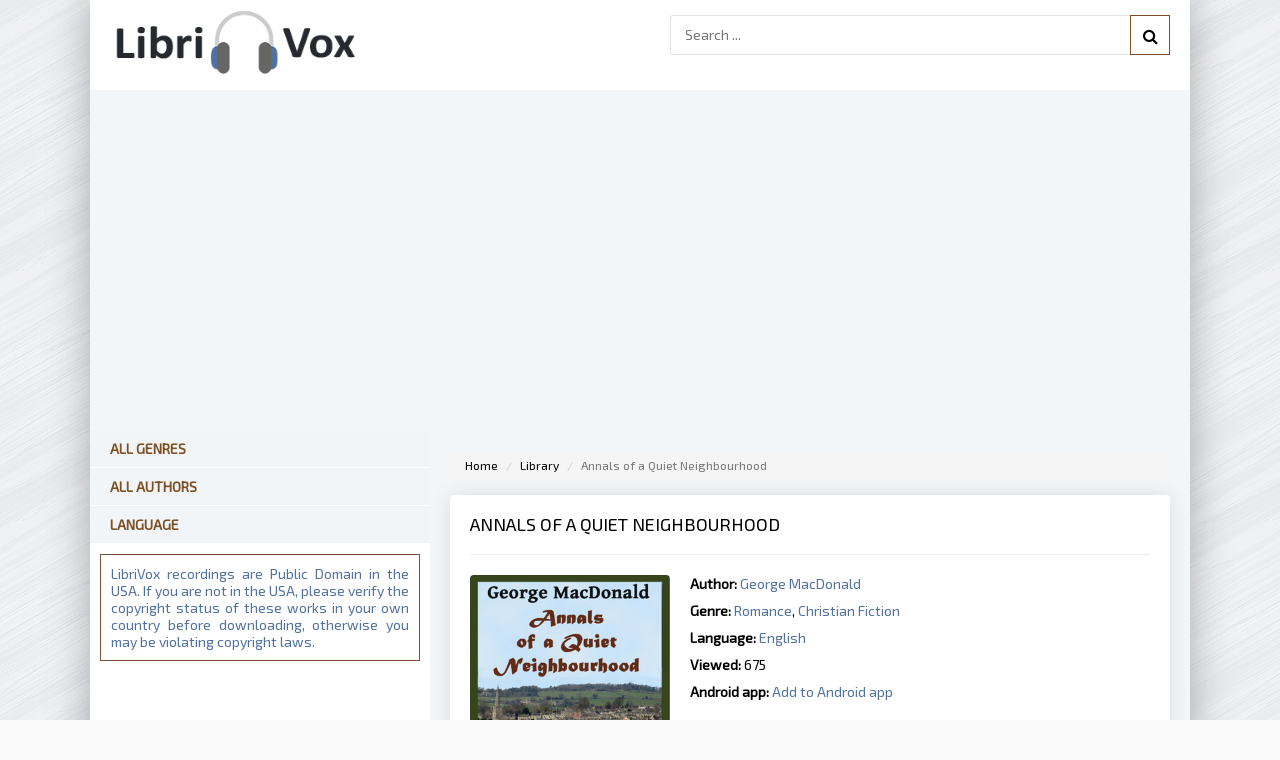

--- FILE ---
content_type: text/html; charset=UTF-8
request_url: https://librivox.club/audio/9580-annals-of-a-quiet-neighbourhood-by-george-macdonald
body_size: 5312
content:
<!DOCTYPE html>
<html lang="en-US">
    <head>
        <!-- Global site tag (gtag.js) - Google Analytics -->
        <script async src="https://www.googletagmanager.com/gtag/js?id=UA-137175596-3"></script>
        <script>
            window.dataLayer = window.dataLayer || [];
            function gtag() {
                dataLayer.push(arguments);
            }
            gtag('js', new Date());

            gtag('config', 'UA-137175596-3');
        </script>
        <meta charset="UTF-8">
        <meta http-equiv="X-UA-Compatible" content="IE=edge">
        <meta name="viewport" content="width=device-width, initial-scale=1">
        <link rel="apple-touch-icon" sizes="57x57" href="/images/apple-icon-57x57.png">
        <link rel="apple-touch-icon" sizes="60x60" href="/images/apple-icon-60x60.png">
        <link rel="apple-touch-icon" sizes="72x72" href="/images/apple-icon-72x72.png">
        <link rel="apple-touch-icon" sizes="76x76" href="/images/apple-icon-76x76.png">
        <link rel="apple-touch-icon" sizes="114x114" href="/images/apple-icon-114x114.png">
        <link rel="apple-touch-icon" sizes="120x120" href="/images/apple-icon-120x120.png">
        <link rel="apple-touch-icon" sizes="144x144" href="/images/apple-icon-144x144.png">
        <link rel="apple-touch-icon" sizes="152x152" href="/images/apple-icon-152x152.png">
        <link rel="apple-touch-icon" sizes="180x180" href="/images/apple-icon-180x180.png">
        <link rel="icon" type="image/png" sizes="192x192"  href="/images/android-icon-192x192.png">
        <link rel="icon" type="image/png" sizes="32x32" href="/images/favicon-32x32.png">
        <link rel="icon" type="image/png" sizes="96x96" href="/images/favicon-96x96.png">
        <link rel="icon" type="image/png" sizes="16x16" href="/images/favicon-16x16.png">
        <link rel="manifest" href="/images/manifest.json">
        <meta name="msapplication-TileColor" content="#ffffff">
        <meta name="msapplication-TileImage" content="/images/ms-icon-144x144.png">
        <meta name="theme-color" content="#ffffff">
        <meta name="google-site-verification" content="EHOn_j3QPD3UFg0xreBjQtgTPwqIvOiPUvFpEZ8Ua1E" />
                <title>Annals of a Quiet Neighbourhood - free audiobook on the LibriVox.Club</title>
        <meta name="keywords" content="Annals of a Quiet Neighbourhood,George MacDonald,audio books,free audio books,free audio book downloads,ebooks,mp3,ipod,itunes,books,audio,download,free,adventure,children,comedy,fairy tales,fantasy,fiction,historical fiction,history,humor,literature,mystery,non-fiction,philosophy,poetry,romance,religion,science fiction,short stories,teen,young adult">
<meta name="robots" content="index,follow">
<meta name="description" content="Listen a free copy of Annals of a Quiet Neighbourhood audiobook by George MacDonald. This delightful story begins in a little town called Marshmallows, where a young man, the ...">
<meta http-equiv="Cache-Control" content="max-age=604800, must-revalidate">
<meta property="og:title" content="Annals of a Quiet Neighbourhood - free audiobook on the LibriVox.Club">
<meta property="og:site_name" content="LibriVox.club">
<meta property="og:url" content="https://librivox.club/audio/9580-annals-of-a-quiet-neighbourhood-by-george-macdonald">
<meta property="og:type" content="website">
<meta property="og:locale" content="en_US">
<meta property="og:description" content="Listen a free copy of Annals of a Quiet Neighbourhood audiobook by George MacDonald. This delightful story begins in a little town called Marshmallows, where a young man, the ...">
<meta property="og:image" content="https://vvoqhuz9dcid9zx9.redirectto.cc/s05/9/5/8/0/annals-of-a-quiet-neighbourhood-by-george-macdonald.jpg">
<meta property="twitter:card" content="summary_large_image">
<meta name="csrf-param" content="_csrf-frontend">
<meta name="csrf-token" content="ColLNnNZwAV-meJFw-UUyB3wCKb2mkhD-uvNjCd6CW9J_idFETbwfA_I0wj302GDTZ8xlKz4PG6ToZjjTjhGCA==">

<link href="https://vvoqhuz9dcid9zx9.redirectto.cc/s05/9/5/8/0/annals-of-a-quiet-neighbourhood-by-george-macdonald.jpg" rel="image_src">
<link href="https://librivox.club/audio/9580-annals-of-a-quiet-neighbourhood-by-george-macdonald" rel="canonical">
<link href="/assets/62a52c93/css/comment.css" rel="stylesheet">
<link href="/assets/a4be8670/css/bootstrap.css" rel="stylesheet">
<link href="/css/site.css?v=0.1" rel="stylesheet">
<link href="/css/engine.css" rel="stylesheet">        <meta name="google-site-verification" content="e3rVxTcd0lU1prAcNA-cNCtAVXCHEaMJ9LnHyRLa8sI" />
        <meta name="msvalidate.01" content="AA16564B4C12D9EF3A07AE150AD0BB0A" />
        <script async src="https://pagead2.googlesyndication.com/pagead/js/adsbygoogle.js?client=ca-pub-5698857091572923" crossorigin="anonymous"></script>
    <body>
        
        <div class="wrap">

            <div class="block center fx-col">

<!--<div class="show-menu icon-l"><span class="fa fa-bars"></span>Genres</div>-->
                <div class="cols clearfix" id="cols">
                                                            
<main class="main clearfix fx-col grid-list" id="grid">
    <div class="speedbar nowrap">
        <ul class="breadcrumb"><li><a href="/">Home</a></li>
<li><a href="/library">Library</a></li>
<li class="active">Annals of a Quiet Neighbourhood</li>
</ul>    </div>

    <div style="margin-bottom:15px"></div>
    <div class="items clearfix"><div id="dle-content"><article class="full ignore-select">
                <div class="fpage">	
                    <div class="ftitle">
                        <h1 style="margin-top:0;">Annals of a Quiet Neighbourhood</h1>			
                    </div>
                    <hr>
                    <!-- END FTITLE -->		
                    <div class="fcols clearfix">		
                        <div class="fposter">
                            <img src="https://vvoqhuz9dcid9zx9.redirectto.cc/s05/9/5/8/0/annals-of-a-quiet-neighbourhood-by-george-macdonald.jpg" alt="Annals of a Quiet Neighbourhood">
                            <div class="sd-line"><span>Share:</span> <script src="https://cdn.jsdelivr.net/npm/yandex-share2/share.js"></script><div class="ya-share2" data-services="facebook,twitter,whatsapp,skype,telegram" style="display:inline-block;vertical-align: middle;"></div></div>
                        </div>			
                        <div class="finfo">
                            <div class="sd-line"><span>Author:</span> 
                                <a href="/author/212-george-macdonald">George MacDonald</a>                             </div>
                            <div class="sd-line"><span>Genre:</span> <a href="/genre/65-romance">Romance</a>, <a href="/genre/117-christian-fiction">Christian Fiction</a></div>                            
                            <div class="sd-line"><span>Language:</span> <a href="https://librivox.club/language/English">English</a></div>                            
                            <div class="sd-line"><span>Viewed:</span> 675</div>
                            <div class="sd-line"><span>Android app:</span> <a href="https://librivox.club/api?link=librivox.club&id=9580">Add to Android app</a></div>
                            <hr>
                            <a href="#player" id="to-listen" class="button to-view"><i class="fa fa-arrow-down"></i> Listen audiobook</a>                            
                        </div>                        
                    </div>
                    <hr>
                                        <div class="fdesc full-text clearfix">
                        <h2 style="font-size:18px;">Description Annals of a Quiet Neighbourhood</h2>
                        <hr>
                        This delightful story begins in a little town called Marshmallows, where a young man, the new vicar, Harry Walton, has just arrived. As he begins his work Harry realizes that everything is not quite 'right' in his little parish and it all seems to center around Oldcastle Hall. As he wins the affection of the people secrets begin to unfold, and Harry Walton attempts to free them from guilt of the past, help them overcome pride and while he is at it, he falls in love with a woman whose past is the most mysterious yet, and whose tyrannical mother is the mistress of Oldcastle Hall.<br /><br /> This Is a wonderful, heartwarming romance and a unique mystery, told from the viewpoint of the young vicar. (Summary by Fiddlesticks ) <br /><br />The trilogy:<br />Annals of a Quiet Neighbourhood<br />The Seaboard Parish<br />The Vicar's Daughter                    </div>
                                    </div>
                <ins class="adsbygoogle"
                            style="display:block; text-align:center;"
                            data-ad-layout="in-article"
                            data-ad-format="fluid"
                            data-ad-client="ca-pub-5698857091572923"
                            data-ad-slot="2119178175"></ins>
                       <script>
                            (adsbygoogle = window.adsbygoogle || []).push({});
                       </script>                <h2 class="text-center fplayer-title">Stream audiobook and download chapters</h2>
                                    <script src="/js/playerjs.js?v=0.211" type="text/javascript"></script>
                    <div id="player"></div>
                    <script>
                       var player = new Playerjs({id:"player",
                        title:"George MacDonald - Annals of a Quiet Neighbourhood",
                        file: "https://vvoqhuz9dcid9zx9.redirectto.cc/s05/9/5/8/0/9580.pl.txt"                     });
                    </script>
                    <style>
                                #player {
                                    box-shadow: none!important;
                                    border:1px solid #eaeaea;
                                }
                                #player video {display: none;}
                    </style>
                      
                            
                            <!-- librivox.club - bottom -->
                        <ins class="adsbygoogle"
                             style="display:block"
                             data-ad-client="ca-pub-5698857091572923"
                             data-ad-slot="9067729904"
                             data-ad-format="auto"
                             data-full-width-responsive="true"></ins>
                        <script>
                             (adsbygoogle = window.adsbygoogle || []).push({});
                        </script>                    <hr>
                    <div class="fpage">
                        <div class="comments row">
    <div class="col-md-11 col-sm-11">
        <div class="title-block clearfix">
            <h3 class="h3-body-title">Comments</h3>

            <div class="title-seperator"></div>
        </div>
                <ol class="comments-list">
            <div id="w0" class="list-view"><div class="empty">No results found.</div></div>        </ol>
        <div class="comment-form-container">
    
        <form id="comment-form" class="comment-box" action="/comment/default/create" method="post">
<input type="hidden" name="_csrf-frontend" value="ColLNnNZwAV-meJFw-UUyB3wCKb2mkhD-uvNjCd6CW9J_idFETbwfA_I0wj302GDTZ8xlKz4PG6ToZjjTjhGCA==">        <input type="hidden" name="entityData" value="0lSS/+7/BVGcY83yxlslBzM1ZWU1MjFmODM5NmNhZmQ3OWM3NzY0Zjc2M2ZjY2M2NGIzNGMyODdhZmVjODZmYTdlZDU4MDFmMWM4NWI3ZTfv6NJL/Vmhoat1kU0xHYr5OUs8x6arpoig/eHUns5lNqTLes5fxTm/CbQ1N9pfIUTBi/yvfsHp11VSf/T/xGWkFT4lz7yT4mSbW2sBjURk+PLBUwWCfSwvQke7LO6jMr0uurfHX+05y3v2l+LmBstjkT5yIA36OAFixE9wBVCXxGGalSAfaKMYwI31Ru9+63xKxqrIMpb+HBcy6z+Axgb9gkTA7/KlShImXPhHkdR0pw==">                    <div class="form-group field-commentmodel-anonymoususername required">
<input type="text" id="commentmodel-anonymoususername" class="form-control" name="CommentModel[anonymousUsername]" placeholder="Add a username..." data-comment="anonymousUsername" aria-required="true"><div class="help-block"></div>
</div>                <div class="form-group field-commentmodel-content required">
<textarea id="commentmodel-content" class="form-control" name="CommentModel[content]" rows="4" placeholder="Add a comment..." data-comment="content" aria-required="true"></textarea><div class="help-block"></div>
</div>        <div class="form-group field-commentmodel-parentid">
<input type="hidden" id="commentmodel-parentid" class="form-control" name="CommentModel[parentId]" data-comment="parent-id">
</div>        <div class="form-group field-commentmodel-recaptcha required">
<label class="control-label" for="commentmodel-recaptcha">Check ReCaptcha</label>
<input type="hidden" id="commentmodel-recaptcha" class="form-control" name="CommentModel[reCaptcha]" aria-required="true"><div id="commentmodel-recaptcha-recaptcha-comment-form" class="g-recaptcha" data-sitekey="6LfrHsUUAAAAANQMGjDstSd8Cw6gL6Q_hMbjV3hW" data-input-id="commentmodel-recaptcha" data-form-id="comment-form"></div>

<div class="help-block"></div>
</div>        <div class="comment-box-partial">
            <div class="button-container show">
                <a id="cancel-reply" class="pull-right" href="#" data-action="cancel-reply">Click here to cancel reply.</a><button type="submit" class="btn btn-primary comment-submit">Comment</button>            </div>
        </div>
        </form>        <div class="clearfix"></div>
    </div>    </div>
</div>                    </div>                    
            </article>
        </div>
    </div>
</main>

<!-- END MAIN -->			
<aside class="side">				
    <div class="side-box">
    <div class="side-bt" style="border-bottom:1px solid white;">
        <a href="https://librivox.club/genres" title="All Genres" style="color:#7c4f24;font-weight:600">All Genres</a>    
    </div>    
    <div class="side-bt" style="border-bottom:1px solid white;">
        <a href="https://librivox.club/authors" title="All Authors" style="color:#7c4f24;font-weight:600">All Authors</a>
    </div>    
    <div class="side-bt" style="border-bottom:1px solid white;">
        <a href="https://librivox.club/languages" title="All Authors" style="color:#7c4f24;font-weight:600">Language</a>
    </div>    
</div>
<div class="side-box">
    <div style="color:#51719e;padding:10px;text-align:justify;border:1px solid #7c4f36;margin:10px;">
        LibriVox recordings are Public Domain in the USA. If you are not in the USA, please verify the copyright status of these works in your own country before downloading, otherwise you may be violating copyright laws.
    </div>
</div>
<!-- librivox.club - sidebar -->
                        <ins class="adsbygoogle"
                             style="display:block"
                             data-ad-client="ca-pub-5698857091572923"
                             data-ad-slot="2795456282"
                             data-ad-format="auto"
                             data-full-width-responsive="true"></ins>
                        <script>
                             (adsbygoogle = window.adsbygoogle || []).push({});
                        </script> 
</aside>			
<!-- END SIDE -->		

                </div>
                <div class="header flex-row">

                    <a href="/" class="logotype" title="Home"><img src="/images/logo.png" alt="Free public domain audiobooks LibriVox"></a>
                    <div class="search-wrap">
                        <form id="quicksearch" method="get" action="/search">
                            <div class="search-box">
                                <input id="story" name="s" minlength="3" placeholder="Search ..." type="text" required>                                
                                <button type="submit" title="search"><span class="fa fa-search"></span></button>                                
                            </div>
                        </form>
                    </div>
                </div>
                <div class="center fx-col" style="order:2;padding:30px 0;">
                    <!-- librivox.club - top -->
                        <ins class="adsbygoogle"
                             style="display:block"
                             data-ad-client="ca-pub-5698857091572923"
                             data-ad-slot="3077036627"
                             data-ad-format="auto"
                             data-full-width-responsive="true"></ins>
                        <script>
                             (adsbygoogle = window.adsbygoogle || []).push({});
                        </script>                </div>
                <div class="footer flex-row center">
                    <div class="fleft">
                        <a href="https://librivox.club/site/contact" title="Contact" rel="nofollow">Contact</a>                
                    </div>
                    <div class="fright">
                        Copyright 2025, LibriVox.club
                    </div>
                    <div>
                    </div>
                </div>
            </div>
        </div>
        <script src="//www.google.com/recaptcha/api.js?hl=en&amp;render=explicit&amp;onload=recaptchaOnloadCallback" async defer></script>
<script src="/assets/7306f02d/jquery.js"></script>
<script src="/assets/9afd4be7/yii.js"></script>
<script src="/assets/62a52c93/js/comment.js"></script>
<script src="/assets/9afd4be7/yii.activeForm.js"></script>
<script src="/js/main.js"></script>
<script>function recaptchaOnloadCallback() {
    "use strict";
    jQuery(".g-recaptcha").each(function () {
        const reCaptcha = jQuery(this);
        if (reCaptcha.data("recaptcha-client-id") === undefined) {
            const recaptchaClientId = grecaptcha.render(reCaptcha.attr("id"), {
                "callback": function (response) {
                    if (reCaptcha.data("form-id") !== "") {
                        jQuery("#" + reCaptcha.data("input-id"), "#" + reCaptcha.data("form-id")).val(response)
                            .trigger("change");
                    } else {
                        jQuery("#" + reCaptcha.data("input-id")).val(response).trigger("change");
                    }

                    if (reCaptcha.attr("data-callback")) {
                        eval("(" + reCaptcha.attr("data-callback") + ")(response)");
                    }
                },
                "expired-callback": function () {
                    if (reCaptcha.data("form-id") !== "") {
                        jQuery("#" + reCaptcha.data("input-id"), "#" + reCaptcha.data("form-id")).val("");
                    } else {
                        jQuery("#" + reCaptcha.data("input-id")).val("");
                    }

                    if (reCaptcha.attr("data-expired-callback")) {
                        eval("(" + reCaptcha.attr("data-expired-callback") + ")()");
                    }
                },
            });
            reCaptcha.data("recaptcha-client-id", recaptchaClientId);
        }
    });
}</script>
<script>jQuery(function ($) {
jQuery.comment([]);
jQuery('#comment-form').yiiActiveForm([{"id":"commentmodel-anonymoususername","name":"anonymousUsername","container":".field-commentmodel-anonymoususername","input":"#commentmodel-anonymoususername","enableAjaxValidation":true,"validateOnChange":false,"validateOnBlur":false},{"id":"commentmodel-content","name":"content","container":".field-commentmodel-content","input":"#commentmodel-content","enableAjaxValidation":true,"validateOnChange":false,"validateOnBlur":false},{"id":"commentmodel-parentid","name":"parentId","container":".field-commentmodel-parentid","input":"#commentmodel-parentid","enableAjaxValidation":true,"validateOnChange":false,"validateOnBlur":false},{"id":"commentmodel-recaptcha","name":"reCaptcha","container":".field-commentmodel-recaptcha","input":"#commentmodel-recaptcha","enableAjaxValidation":true,"validateOnChange":false,"validateOnBlur":false}], []);
});</script>             
    </body>

    
</html>


--- FILE ---
content_type: text/html; charset=utf-8
request_url: https://www.google.com/recaptcha/api2/anchor?ar=1&k=6LfrHsUUAAAAANQMGjDstSd8Cw6gL6Q_hMbjV3hW&co=aHR0cHM6Ly9saWJyaXZveC5jbHViOjQ0Mw..&hl=en&v=naPR4A6FAh-yZLuCX253WaZq&size=normal&anchor-ms=20000&execute-ms=15000&cb=9tobpqbwoc3u
body_size: 46057
content:
<!DOCTYPE HTML><html dir="ltr" lang="en"><head><meta http-equiv="Content-Type" content="text/html; charset=UTF-8">
<meta http-equiv="X-UA-Compatible" content="IE=edge">
<title>reCAPTCHA</title>
<style type="text/css">
/* cyrillic-ext */
@font-face {
  font-family: 'Roboto';
  font-style: normal;
  font-weight: 400;
  src: url(//fonts.gstatic.com/s/roboto/v18/KFOmCnqEu92Fr1Mu72xKKTU1Kvnz.woff2) format('woff2');
  unicode-range: U+0460-052F, U+1C80-1C8A, U+20B4, U+2DE0-2DFF, U+A640-A69F, U+FE2E-FE2F;
}
/* cyrillic */
@font-face {
  font-family: 'Roboto';
  font-style: normal;
  font-weight: 400;
  src: url(//fonts.gstatic.com/s/roboto/v18/KFOmCnqEu92Fr1Mu5mxKKTU1Kvnz.woff2) format('woff2');
  unicode-range: U+0301, U+0400-045F, U+0490-0491, U+04B0-04B1, U+2116;
}
/* greek-ext */
@font-face {
  font-family: 'Roboto';
  font-style: normal;
  font-weight: 400;
  src: url(//fonts.gstatic.com/s/roboto/v18/KFOmCnqEu92Fr1Mu7mxKKTU1Kvnz.woff2) format('woff2');
  unicode-range: U+1F00-1FFF;
}
/* greek */
@font-face {
  font-family: 'Roboto';
  font-style: normal;
  font-weight: 400;
  src: url(//fonts.gstatic.com/s/roboto/v18/KFOmCnqEu92Fr1Mu4WxKKTU1Kvnz.woff2) format('woff2');
  unicode-range: U+0370-0377, U+037A-037F, U+0384-038A, U+038C, U+038E-03A1, U+03A3-03FF;
}
/* vietnamese */
@font-face {
  font-family: 'Roboto';
  font-style: normal;
  font-weight: 400;
  src: url(//fonts.gstatic.com/s/roboto/v18/KFOmCnqEu92Fr1Mu7WxKKTU1Kvnz.woff2) format('woff2');
  unicode-range: U+0102-0103, U+0110-0111, U+0128-0129, U+0168-0169, U+01A0-01A1, U+01AF-01B0, U+0300-0301, U+0303-0304, U+0308-0309, U+0323, U+0329, U+1EA0-1EF9, U+20AB;
}
/* latin-ext */
@font-face {
  font-family: 'Roboto';
  font-style: normal;
  font-weight: 400;
  src: url(//fonts.gstatic.com/s/roboto/v18/KFOmCnqEu92Fr1Mu7GxKKTU1Kvnz.woff2) format('woff2');
  unicode-range: U+0100-02BA, U+02BD-02C5, U+02C7-02CC, U+02CE-02D7, U+02DD-02FF, U+0304, U+0308, U+0329, U+1D00-1DBF, U+1E00-1E9F, U+1EF2-1EFF, U+2020, U+20A0-20AB, U+20AD-20C0, U+2113, U+2C60-2C7F, U+A720-A7FF;
}
/* latin */
@font-face {
  font-family: 'Roboto';
  font-style: normal;
  font-weight: 400;
  src: url(//fonts.gstatic.com/s/roboto/v18/KFOmCnqEu92Fr1Mu4mxKKTU1Kg.woff2) format('woff2');
  unicode-range: U+0000-00FF, U+0131, U+0152-0153, U+02BB-02BC, U+02C6, U+02DA, U+02DC, U+0304, U+0308, U+0329, U+2000-206F, U+20AC, U+2122, U+2191, U+2193, U+2212, U+2215, U+FEFF, U+FFFD;
}
/* cyrillic-ext */
@font-face {
  font-family: 'Roboto';
  font-style: normal;
  font-weight: 500;
  src: url(//fonts.gstatic.com/s/roboto/v18/KFOlCnqEu92Fr1MmEU9fCRc4AMP6lbBP.woff2) format('woff2');
  unicode-range: U+0460-052F, U+1C80-1C8A, U+20B4, U+2DE0-2DFF, U+A640-A69F, U+FE2E-FE2F;
}
/* cyrillic */
@font-face {
  font-family: 'Roboto';
  font-style: normal;
  font-weight: 500;
  src: url(//fonts.gstatic.com/s/roboto/v18/KFOlCnqEu92Fr1MmEU9fABc4AMP6lbBP.woff2) format('woff2');
  unicode-range: U+0301, U+0400-045F, U+0490-0491, U+04B0-04B1, U+2116;
}
/* greek-ext */
@font-face {
  font-family: 'Roboto';
  font-style: normal;
  font-weight: 500;
  src: url(//fonts.gstatic.com/s/roboto/v18/KFOlCnqEu92Fr1MmEU9fCBc4AMP6lbBP.woff2) format('woff2');
  unicode-range: U+1F00-1FFF;
}
/* greek */
@font-face {
  font-family: 'Roboto';
  font-style: normal;
  font-weight: 500;
  src: url(//fonts.gstatic.com/s/roboto/v18/KFOlCnqEu92Fr1MmEU9fBxc4AMP6lbBP.woff2) format('woff2');
  unicode-range: U+0370-0377, U+037A-037F, U+0384-038A, U+038C, U+038E-03A1, U+03A3-03FF;
}
/* vietnamese */
@font-face {
  font-family: 'Roboto';
  font-style: normal;
  font-weight: 500;
  src: url(//fonts.gstatic.com/s/roboto/v18/KFOlCnqEu92Fr1MmEU9fCxc4AMP6lbBP.woff2) format('woff2');
  unicode-range: U+0102-0103, U+0110-0111, U+0128-0129, U+0168-0169, U+01A0-01A1, U+01AF-01B0, U+0300-0301, U+0303-0304, U+0308-0309, U+0323, U+0329, U+1EA0-1EF9, U+20AB;
}
/* latin-ext */
@font-face {
  font-family: 'Roboto';
  font-style: normal;
  font-weight: 500;
  src: url(//fonts.gstatic.com/s/roboto/v18/KFOlCnqEu92Fr1MmEU9fChc4AMP6lbBP.woff2) format('woff2');
  unicode-range: U+0100-02BA, U+02BD-02C5, U+02C7-02CC, U+02CE-02D7, U+02DD-02FF, U+0304, U+0308, U+0329, U+1D00-1DBF, U+1E00-1E9F, U+1EF2-1EFF, U+2020, U+20A0-20AB, U+20AD-20C0, U+2113, U+2C60-2C7F, U+A720-A7FF;
}
/* latin */
@font-face {
  font-family: 'Roboto';
  font-style: normal;
  font-weight: 500;
  src: url(//fonts.gstatic.com/s/roboto/v18/KFOlCnqEu92Fr1MmEU9fBBc4AMP6lQ.woff2) format('woff2');
  unicode-range: U+0000-00FF, U+0131, U+0152-0153, U+02BB-02BC, U+02C6, U+02DA, U+02DC, U+0304, U+0308, U+0329, U+2000-206F, U+20AC, U+2122, U+2191, U+2193, U+2212, U+2215, U+FEFF, U+FFFD;
}
/* cyrillic-ext */
@font-face {
  font-family: 'Roboto';
  font-style: normal;
  font-weight: 900;
  src: url(//fonts.gstatic.com/s/roboto/v18/KFOlCnqEu92Fr1MmYUtfCRc4AMP6lbBP.woff2) format('woff2');
  unicode-range: U+0460-052F, U+1C80-1C8A, U+20B4, U+2DE0-2DFF, U+A640-A69F, U+FE2E-FE2F;
}
/* cyrillic */
@font-face {
  font-family: 'Roboto';
  font-style: normal;
  font-weight: 900;
  src: url(//fonts.gstatic.com/s/roboto/v18/KFOlCnqEu92Fr1MmYUtfABc4AMP6lbBP.woff2) format('woff2');
  unicode-range: U+0301, U+0400-045F, U+0490-0491, U+04B0-04B1, U+2116;
}
/* greek-ext */
@font-face {
  font-family: 'Roboto';
  font-style: normal;
  font-weight: 900;
  src: url(//fonts.gstatic.com/s/roboto/v18/KFOlCnqEu92Fr1MmYUtfCBc4AMP6lbBP.woff2) format('woff2');
  unicode-range: U+1F00-1FFF;
}
/* greek */
@font-face {
  font-family: 'Roboto';
  font-style: normal;
  font-weight: 900;
  src: url(//fonts.gstatic.com/s/roboto/v18/KFOlCnqEu92Fr1MmYUtfBxc4AMP6lbBP.woff2) format('woff2');
  unicode-range: U+0370-0377, U+037A-037F, U+0384-038A, U+038C, U+038E-03A1, U+03A3-03FF;
}
/* vietnamese */
@font-face {
  font-family: 'Roboto';
  font-style: normal;
  font-weight: 900;
  src: url(//fonts.gstatic.com/s/roboto/v18/KFOlCnqEu92Fr1MmYUtfCxc4AMP6lbBP.woff2) format('woff2');
  unicode-range: U+0102-0103, U+0110-0111, U+0128-0129, U+0168-0169, U+01A0-01A1, U+01AF-01B0, U+0300-0301, U+0303-0304, U+0308-0309, U+0323, U+0329, U+1EA0-1EF9, U+20AB;
}
/* latin-ext */
@font-face {
  font-family: 'Roboto';
  font-style: normal;
  font-weight: 900;
  src: url(//fonts.gstatic.com/s/roboto/v18/KFOlCnqEu92Fr1MmYUtfChc4AMP6lbBP.woff2) format('woff2');
  unicode-range: U+0100-02BA, U+02BD-02C5, U+02C7-02CC, U+02CE-02D7, U+02DD-02FF, U+0304, U+0308, U+0329, U+1D00-1DBF, U+1E00-1E9F, U+1EF2-1EFF, U+2020, U+20A0-20AB, U+20AD-20C0, U+2113, U+2C60-2C7F, U+A720-A7FF;
}
/* latin */
@font-face {
  font-family: 'Roboto';
  font-style: normal;
  font-weight: 900;
  src: url(//fonts.gstatic.com/s/roboto/v18/KFOlCnqEu92Fr1MmYUtfBBc4AMP6lQ.woff2) format('woff2');
  unicode-range: U+0000-00FF, U+0131, U+0152-0153, U+02BB-02BC, U+02C6, U+02DA, U+02DC, U+0304, U+0308, U+0329, U+2000-206F, U+20AC, U+2122, U+2191, U+2193, U+2212, U+2215, U+FEFF, U+FFFD;
}

</style>
<link rel="stylesheet" type="text/css" href="https://www.gstatic.com/recaptcha/releases/naPR4A6FAh-yZLuCX253WaZq/styles__ltr.css">
<script nonce="4hlc3OI1j5yuDs8T8nJjhw" type="text/javascript">window['__recaptcha_api'] = 'https://www.google.com/recaptcha/api2/';</script>
<script type="text/javascript" src="https://www.gstatic.com/recaptcha/releases/naPR4A6FAh-yZLuCX253WaZq/recaptcha__en.js" nonce="4hlc3OI1j5yuDs8T8nJjhw">
      
    </script></head>
<body><div id="rc-anchor-alert" class="rc-anchor-alert"></div>
<input type="hidden" id="recaptcha-token" value="[base64]">
<script type="text/javascript" nonce="4hlc3OI1j5yuDs8T8nJjhw">
      recaptcha.anchor.Main.init("[\x22ainput\x22,[\x22bgdata\x22,\x22\x22,\[base64]/[base64]/[base64]/eihOLHUpOkYoTiwwLFt3LDIxLG1dKSxwKHUsZmFsc2UsTixmYWxzZSl9Y2F0Y2goYil7ayhOLDI5MCk/[base64]/[base64]/Sy5MKCk6Sy5UKSxoKS1LLlQsYj4+MTQpPjAsSy51JiYoSy51Xj0oSy5vKzE+PjIpKihiPDwyKSksSy5vKSsxPj4yIT0wfHxLLlYsbXx8ZClLLko9MCxLLlQ9aDtpZighZClyZXR1cm4gZmFsc2U7aWYoaC1LLkg8KEsuTj5LLkYmJihLLkY9Sy5OKSxLLk4tKE4/MjU1Ono/NToyKSkpcmV0dXJuIGZhbHNlO3JldHVybiEoSy52PSh0KEssMjY3LChOPWsoSywoSy50TD11LHo/NDcyOjI2NykpLEsuQSkpLEsuUC5wdXNoKFtKRCxOLHo/[base64]/[base64]/bmV3IFhbZl0oQlswXSk6Vz09Mj9uZXcgWFtmXShCWzBdLEJbMV0pOlc9PTM/bmV3IFhbZl0oQlswXSxCWzFdLEJbMl0pOlc9PTQ/[base64]/[base64]/[base64]/[base64]/[base64]\\u003d\\u003d\x22,\[base64]\\u003d\x22,\x22wpDClcKeczU+wpzCkE/[base64]/Dq8K1wpZiw6d/w6sQw7Q6EzXCrBfDnnkjw5HCiRpCC8OiwpEgwp5CIsKbw6zCocOYPsK9wpbDgg3CmgPCpjbDlsKHASUuwpxbWXIKwq7DonovGBvCk8K6O8KXNX/DhsOER8ORUsKmQ2jDliXCrMOHd0smUMOAc8KRwpPDi3/Ds2AdwqrDhMO6V8Ohw53CuknDicODw4PDvsKALsODwrvDoRRzw7pyI8KSw5nDmXdKc23DiCBNw6/CjsKDVsO1w5zDrcKACMK0w5lhTMOhTcKAIcK7HEYgwplYwpt+woR3wqPDhmRzwoxRQW3Crkwzwo/DmsOUGSU1f3FQcyLDhMOGwonDoj5Tw5MgHypzAnB3wqM9W3gCIU0DGk/ChAtTw6nDpxXCncKrw53Cr0Z7LnYowpDDiHbCpMOrw6ZPw6xdw7XDs8KawoMvWhLCh8K3wrIPwoRnwp/CicKGw4rDuX9XezVKw6xVMEohVAjDtcKuwrt6S3dGQ3M/wq3Cqk7Dt2zDkzDCuC/DnMKNXjopw5vDug1Vw5XCi8OINR/Dm8OHRsKxwpJneMKiw7RFER7DsH7Dt3zDlEppwolhw7ccZcKxw6kowoBBIipiw7XCpgrDqEU/[base64]/wpvDkmY5EijDscOowoA9w4XCm8OXw6jDq17Csgs9K208D8OmwrRraMO6w53ClsKIQsKbDcKowpAjwp/DgX7Cq8K3eFY/GAbDjsKHF8OIwpXDrcKSZADCjQXDsWNsw7LChsOXw5wXwrPCsVTDq3LDkzVZR0ccE8KecMO1VsOnw4Q0wrEJIjDDrGcJw61vB3jDmsO9wpR1bMK3wocUY1tGwrhvw4Y6ccOGfRjDvn8sfMOBBBAZYcKawqgcw7vDksOCWxfDmxzDkSrClcO5MyXCrsOuw6vDnm/CnsOjwpTDoQtYw4rChsOmMRZYwqI8w5g7HR/DnkxLMcOiwpJ8wp/DgQV1woN4ecORQMKYwoLCkcKRwoTCuWsswpFBwrvCgMO4wrbDrW7DrsOMCMKlwpPCsTJCAXciHgTCmcK1wolJw7pEwqE3MsKdLMKkwpjDuAXCnwYRw7xmP3/DqcK7wqtceHR3PcKFwrcpIMOyZnROw4E0woJ5KA3CocOnw6rCn8OcGzpHw7DDq8KIwrrDsA/DvEHDiV3ClMOhw6pcw44Uw6HDjybDmz0bwpp2QALDvcKdBjTDosKBIxvCnsOkacOAcRTDmsO3w5TCq2wTdsOXw4nCpy4Zw7piwozDkhELw68acwkmWcOcwpVww7Acwq8wJWF9w5k1wrIbQkwjLcOrw6TDhnhjw7FfYSAkWiTDicKFw5V4XcOHAcO/J8O0JMK/wozCmBcTw73Ct8KLGMK2w4NrLsOZfxRuPnsYw7tPwodiFsOOBWHDkSMlJMO/[base64]/[base64]/DvgTCp8KFwrghw4PDr8O/X3QkfTxVwoRwLMOQwpzDqsOlwppoc8KRw7AxecOOwqYhd8O/[base64]/CgDoGccKqwo9vV2E/VDXCjsKcw5kWB8KMd8OWdDJyw6RuwpHCojbCjcK6w5PDtcKIw7PDvRonwrTCqX08wqvDv8KJacKuw6jCkcK3UmbDt8KLZsKnCsKow7ZHC8OHRGPDi8KpJTLDpcO+wofDpcO0HMKOw63DpG/CscO+UMKOwpsjLzLDs8O2GsObw6xlwodvw4MnMsKedVdawr9Yw45XMcKSw47Dq2gsQcOcbwB8wrTDmcOvwpgZw4sZw6wfwqHDg8KZY8OGHMOFwpZ+wobCpljClcKCG2J/E8O4FcK4DUoPTT7CmsOmZ8O/w4ZrJsODw7k7w4APw79RYMOQw7jCtcO3wqgFMsKhSsOJRTvDqMKIwovDnsK6wr/[base64]/CngTCqcKuwp3CoV/ChsKDTTBYZC/CmxvDrMKpWMK+XWDDpsKNXkx2R8O6aUjCs8KOPsODw45gYGUbw4rDrsKuw6LDtwQtw5vDnsKUKsOiFMOVRX3DmmpoGAbCn2nCoi/DlDUzwrQyYsKRw59QUsOrYcKZWcO4wpxVeyrCpsKRwpMLGMObwqp6wr/ChDlyw5/[base64]/FFFUwr1Hwr/CosKnwrASJcOxwpUiwr3Cq8OyFsKEXcOfw7QIKDTCjsOaw7I7AzvDg1vCrxw2w67DvFN2wqnCncOxccKpISROwrrDkMOwBFXDgMO6fj/Dh03DiBDCuTxscsOJHcKTasOxw5J5w5E6wr3Dp8K/[base64]/DgArDr8K5w6ZgwqTChkPCscOOw7Q4JBwRwopYw63CmcOmAcKtwrDDlsKsw6k1w5jCgsORwo4UMsO/woogw6XCsikJOCwew6LDsnkow7DCkMK/[base64]/DhcOWw6E3wqNPw55xw7p3CXVGA0kFwrzCpHccNcOqwrvCoMKjdTrCtsOyVk0awpRJNsOfwqfDjsO+w6lYAXgywpFzeMKSIAnDmsObwq8mw5PDnsONIcKgNMODbsOTRMKfw7nDp8O3wo7DkzfDpMOvcsOMwqI4ICzDn1/CgMKhw7PCjcK4woTDlX3Cl8Oqw7wiT8K4QcK9DSVMw4lGwocCPWduKsOVRmTDsS/CnMKqbTbClmzDsEIqTsOAwrfCusKEw5dRw4NMw5wrD8KzdcKyQ8O9wpQqXcOAwqhOCFrCq8Kle8OIwonDgsOnGsK0DhvCt2Zyw4xDfR/CpnE1e8K9w7nCvlXDrCg4CcOYQV7CvgHCtMOPR8OawobDlg4rM8OPGsKdwqMowr/[base64]/Dq8OKFzlbOENzwq4fwqzDtzzCpEBLwoATMcOZa8OQwr1yEMOUPmREwrbCosO1L8OwwozDpHl4Q8Kpw7HCiMOaDyjCvMOaBMODw7jDvsKdCsO3BcOUwqfDq1MCwpFCw6jDgzxPC8K9FC5mwq7DqQ/Cr8Ola8OdGcOgw4vCvsKLSsK1wr7Du8Opwo5Ue04Nw5zCosK2w6tRWcOZaMOkwohZZ8Orwr1/w4zCgsODV8O4w5/DqMKaLHDDmy/DoMKSw4TCncKrd39jMMOadsK0wqYcwqYVJ2cwJhp8wqjCiX/Ct8KNfw3Dr3fDhFF2bHbDvwY3LsKwTsOZFkDCt3XDvMO7wrx/wr9QDEHCmsOuw6gBJCfCg1PCrCliHMKuwobChDofwqTCt8OWKwMSwprCjcKmQ3HCszEAwoVUKMORTMKYwpHDvXPCrsKEwpzCicKHwoZzdsOywrDCtzI2w5/DvcKDfTPCmyA0GRLCt1/[base64]/[base64]/w7fCgMKRBcKMw4R+KXDCuXtIDg3CmMO0HwPDu2XDkwdqwrx8WR/CnE80w4bDngwuwrbCsMOHw4DCljLDkcKIwo1uw4bDjMO1w6AWw6BrwqDDujjCl8OdP2EZfsOXEAE9I8OIwpPCsMOrw5TCmMKyw6jCqMKGW0DDl8OEwrnDu8OfGWMHw4BeGApAf8OjEMOBW8KBwqhVw7dHBR5ew5nClwwLwqppw4PCiDwjwqvCncOww7zCjhpiYwpwUB/ClsKIJl0Gw4JSU8ONw6BlWMOKI8KwwrTDpmXDk8KRw6TDryh5worDgx/Cl8OmRsKow7rDlzBjw5U+QcOow48XBVvChBZlZcOLw4jDr8Oww7nDtRlKwodgPHDDrFLCkXbDosKRZAkewqPDicOqw4LCu8Krw5HDksK2MSjDvsOQw4bCq2FWwpnCsWLCjMKxc8K6w6HDkcKiQGzDul/CnMOhFsKIw6bDu31Cw7LDoMKkw4FRXMKSQEbDqcKJVV8ow6LCtisdXsOVwpxeaMKVw7tRwow6w6wAw7QFScK+w4PCoMKrwrrDkMKLCVzCqkTDuEHCgzNpwrXCnw8FfMKGw7VjYsKoMwQiRhRVEcOgwqrCmMK/w7bCm8KsS8OXO1s7LcKoOnNXwrfCkMOcw5/CssOKw7Ebw5JCNcOSwpPDqVrDkTwpwqILw6VAw7jCmx4BUmhvwogGw4vCt8KgMBYtfsO8wocYR3dFwoFew4EDEVxlwrTCvFrCsVEpR8KSYCrCusOkaWZ8NxvDlMOUwr3CthULV8Osw6HCqSdLNlbDoRDDunA9w41qIsKEw5/Dn8KWBn5Sw4zCt3nCoxx5w48iw5/Ct0UpYQUHwp3CkMKvD8KBBj3DiXrDmMKlwrrDmGZHRcKUdGrDtCjCnMOfwoFmYh/[base64]/ClhN1w6LCvcOfMBHDmD7Cn8K1w6vDvgDDoEsDS8K2NjzDgVDCrMOTw70uY8KFcTEkXsOhw4/CtijCvcKyPsOfwq3DkcOdwoUrcgDCsk7DnSAHwqR5wprDksKIw4/[base64]/[base64]/woDCmsK0w5PDj8Kyw6zCuMOnw4LCmBJvDWZ0cMKIwrw/SVfChTbDgRbCvcKUTMO7w6MUIMK3FMKHDsKYUG81M8OKDAxvCzbDhnjDmB02JsOfw7rCq8Orw4IdTGnClUQSwpbDtivCr0BrwqjDpsKEMQrDkm/Cl8O8Kk7DqX/CtcO3P8OSQcKpw6LDqMKDwp00w5PCssOfXDTCsSLCrVjCjmtFw5nDnlItRHYvJcOEesOzw7nDrMKZEMOuwq0FJsOSwoLDncKUw6vDmMKiwr/ChHvCmVDCmEliMnjDgTTCliTDvsO4M8KMLFNlBUnCnsOMI1bCtcOow6PDi8KmCDQ6w6TCliDDncO/w5VJw4tpLcKdJ8KraMK/NzTCmGnCrMOpfm5Lw6lPwolfwrfDhHkSTkdoHcOfwqtpPCHDh8K4YMKgXcK7wohCw4nDrgHCrH/Cpx3DkMKFD8KOJV5FHG9cd8KTS8O1D8OCZDcPw6nDtXfDgcKMAcKpwrHDq8Kww6hMWcO/w5/[base64]/[base64]/ClnLCqiJYC8KVAsOWJkXDp8KqwofDiMKHfSfCsWU6BcOgCcOlwqt6w5TCu8OSPMKjw4bCuAHCnwfCu0EPAcKgcCECw4zCmh5mE8O5wp7CrVDDsC4ww7B3wq8fBFLCjmTDp0/[base64]/[base64]/CpmrDisOiYQNjPmxWw7xXFX/[base64]/DhcKjYDjCisKsJCLCoiwKWsOLwqXDksKOw4grJkhRTxfCqcKHw6AFXcO7EWrDqMK+MB/[base64]/[base64]/DkTRlw4fCkwzClkFtwoDDgTfDj2N3w4PDikAGw5Qxw77DsRDCvCEyw5vCnX1uE3JrYF3DjzQ/P8OMaXbCgcOIfsOUwqJeEsKOwovClcOVwrDClAzCs2kkIGMPF29lw4DDgiFZcDXCtVBwwqDCjcOUw4RBP8OFw4bDl2gvCsKyPT/CvHnChgQZw53Cn8KsES5Jw4vDpy7CpMOfH8Kzw4Uxwpk/[base64]/CrgLCkD/[base64]/CjcKEwqrCvMKBwpFeXzzDq2JTw6/[base64]/DtHV9wpZneRsFw4PDqCfDn8KawpHCmcKASwpBw5HDvsO+wrrDs1bCgSl8wpV9WMOia8OKwpbCkMKGw6TCh1XCvMOQVMK/KcKQw73DtU1/QhZYYMKRUMKmAcKkwqfChcOjw5QOw7t3w5vClAdcwobCjkLDqFbCkF/Ci3skw73DoMKTP8KFwpxsUR0DwrnCt8OiaX3Cg2obwqsBwrR3dsKjJ0oETcOpaXHDrkdiwp5dw5DDvsOdVMOGM8Oqw7UqwqnDscK+PMKbeMKuEMO6cBh5wrnCj8KTdg3Ct2/Cv8KcXXNefQ4SKznCrsOFDsOLw6VcPsKpw6B1QXTCnS3CsHjCpFPCssOwdBbDoMOiPcKiw6ICZ8K3JFfClMKvKT0bVMKhNwRyw4p2dMK1UxLCicOTwoTCmT1rdMK3fyY6woY/w7HCisO+JMK9WMO9wrhawo/CkMKcw6TDoyNGKsOewp9pwonDgmQsw4PDtTzCmcKLwpoywqjDmw/Dqjxhw51/d8Kjw6/Cr1LDvMK7w7DDlcOiw65XJcOjwpUjP8KhUsKlYsKbwr7Dkwpkw6laSEAwF0oSYwrCjMKQAQTDjMO0XMOPw57CnADDmMKXbAtjKcOiQCFMVMKbKWrDslwfL8KNwo7CrsKxKQvDsl/Dh8KEw53CvcKHIsOww4DDuVzCtMKLw6A7wq8qHFPDmG44w6BiwpF9fVtowpTDjMKzSMOXCVLDvFA9wqXDpsOCw5vDkkhGw7XDp8K6XcKeLyVcdynCvFIkWMKEwo/DlU80EGZwSAPClRbDmx0Mw7QbMVrDownDq3BrGsOJw5fCpEXDtMOrQHJ/w4VmRGFDw7/[base64]/DqV4Xwp5fcWfCjgRywrzCv8KFeQnCicKIS8O+w5jDmTkWD8OGwp/[base64]/[base64]/w43CncKDwpRUJW51wpLDsgfCrMKTHU98woLCkMOqw41CAlI6w7LCmVPCgMKQwrYWQMK2Z8K2wr/[base64]/CnMOICMK7A2jDqnbCoMKMw7sfGzDDmznCh8OOw5rDvRMmSMOjwp0Aw6sJwr8KIDRWP1Q6w6/DtgUkLMKPw6plwr9+w7LClsK0w4/[base64]/wprDhcOSw7TCt8OZMhPCliLDqlPDgmRwYsKHMBA9wp/[base64]/[base64]/[base64]/DvcK3w7XDvHJOwqDDjsOYNltBwoDCnsKPUMKBwoZITUw9w7FywqbDs1s7wpTCog9ffyLDmQbCqwfDh8KhKMOzwrk2Ww3CjBzDqlzDnB7DqWs/wqtMw7x6w5/Cl3zDpTjCssO8WV/[base64]/CV9jC209FBTDoh1Zw4fDscOxAcO2b8KnaSAnw7wPwq/CuMKPwpVENsKSwrFcVsKew5kGw7ZTEG45wo3CrMOSwrfDp8K5WMOJwooYwrfDtMKtwr9twppGwrPDgVVOMjLDv8OHA8KPw64easOpScOoaCPCmsKzbBUewoPCnsKPaMKgVEfDqh/CscKvS8KlWMOlWcO3wrYuw47Dl0Fcw5UVc8Oww77Dq8O8LwgWwp/CpsOJL8Kyd0Bkw4VWecKdwo8tE8KFCsOqwoYNw4zCrHc9M8KVI8O5LFnDlMKPUMOGw5/[base64]/DscKTwq7CigrCvTnDm8O+wooBwpLCkMOUeERCM8Kww6LDli/[base64]/CR7CsH/CpsOVX8OkRMOKw47DpcKCQydzKE3CmXY+CMOIW8K3RUQpeEUewqpywo/ClcKSfjY7SsKKw7HDjcOLJsOlwrnDmMKmMn/DpWJSw4kMMnBtw4lOw7rDrcKBEMK5XgEHccOdwr4BY395dmbDg8Oow5MQw5LDoFfDhAc+SGBGwqptwoLDiMOgwq0dwpbDoD/CjsOkNsOOwqnDtMOiZUjCpR/Cu8K3w68NSFUqw7QuwrlUw5zCkn3CrDQoPcOufCFWw7TCnj/CgsOKJMKmE8OuQMK9w5vCusOKw7B/NBZ/w5DDi8O1w6nDi8KHw7UuesK1SMOQw7B1wq3DmiLDosKdw5rDnW7DomwkOxXDkMOPw5gdw7vCnnXCssO2JMKBSsKhw7fDjcOVw59iw4PCszfCuMOrw4fCgHTCmcOHKcO/EMOdbRXDtMKDa8KpZFFXwq1bw5rDkVPCl8O6w5VWwrAiX3J4w4/Dl8O4w4XDlMO4w4LDssK7wrNmwp91OsOTa8Olw5TDr8Kxw7/DhMOXwrkjw53CmnYKVnM3fMK5w7oRw6jCsnXCvCbDlMOew5TDh03CoMOawptrwpzDhk7DqiAlw59SHcKHSMKaeBTDscKgwqAwFMKKUUoJbcKEwo9Vw7LCklbDh8O6w6tgCGMkwoMWD3YMw4hEZsOwAEnDm8KLS13CnsKyN8KeOl/CnDrCssO3w5rCp8KIKwJ7w41TwrdYOUd6FcOCHMKswpHCmsOmHUXDlcKJwpBTwoYRw6phwpPCu8KvQsORw5jDr2nDg2XCvcKpPcKGE2cTw4jDn8KxwpfClTlPw4vCgcKXw4AZG8KyG8OYBMO1VhBQa8O/w4vCg38+ecKFc1g3dgjCpkTDksKNNFtswrrDolQqwoJpZSbCon43wo/[base64]/HcKyRsKlAcKKGRbDlsOQSMOINsOAa8KewrHDocKNWBdxw6bDlcOiLkbCpMOoJ8KmBcOXw6d8wqNDd8KMwonDjcOufMKxOxPCmWHClsONwrQEwq9vw5Qxw6fCtlzDl03CrTnCpQ7Dg8ODXcO2wqfCpMOKwobDp8OCw4jDv2cIDMOgU1/DvgY3w7LClEkNw754G3XDpEjClE/[base64]/Dq8OZOMKvwrkGwpXCh0rDpcK9MMKLfcOEDTPDkVpfw6IrdMOYwo3CuEVHwq0fQsKmUD3DucOqw7BHwoTCqlUpw6LCkVx4w7/Djz0ywocnw4V/BHTDnMOMGcKyw5UmwqPDqMK6w6LCrTbDs8KtecOcw7bDpMKVcMOAwoTClTbDvsO4GFTDsl1YasO1w4LCoMKjNQ17w7twwowtBCZ7Q8OLwrnDqcKBwq7CukrCjMOaw5x/OS3CpMKsQMKFwqbClgkLwqzCp8OAwpoWG8OYwphXXMKsOWPCicOZPiLDrx/CjTDDtCzDj8KRw6EIw6vDoXNvESRjw7HDnX/CgBF+HnIfCMO8f8KpcFfDssOCO3AafT3CjWTDl8O1w70OwpDDlsKjw6sGw7kUw4HCnxjDqMK7RUfDhHnCu20cw6XCn8Kbw6lNe8KjworCqU4kw53CoMKow4ISw4HDtDhgEMOlGi7Di8K/Z8OdwqMHwplsNEjCvMK0P2zChVlkwpZvQ8OJwq/DkRnCrcKUw4dfw6HDn0cWw4QgwqzCpjPDgQHCu8K3w6/DuhHDssK4wq/Cl8OvwrhEw6HDmgVsa2xLw7p7X8KQP8KiPsKVw6NzFBbDuHvDsSnCqMKoE0/DtMKZwp/CqSMQw6DCsMO2RhLCmmFodcKOewrDk0YJPUtXMMOSI24Rf2bDkmLDqk/CpcKtw77DhsO2esOZMHXDqMKdWW9MEMK7w6dtBDnCr3sGKsK/w6TCrsOAe8ONwpzCgmfDucOmw4Q2wofDgQTDkcOvw4Zswo4Pw4XDo8K8AsKSw6x+wrHDnnLDpABAw6DCgAHCtgfDmcOAEsOacMOrCkI4wqRkwqgDwrjDlBFrRQY5wrZBN8KZBH4Cwq7CunoiITbCtsOeRcOewr16w5vCncOAdMObw4vDk8KUWw7DhcKsRcOqw7/DgHVNwpYUw6HDrcK1f0cKwoDDhjwAw4bDt0XCgmMFbXXCocOQw7vCvypIw53DtMKTDG0aw6vDjQ4xwq/Cl3ktw5PCoMKuTcKxw4pSw5cLQ8OXOQ7DrsKMYcO3eA7Dm2ZULWFsHHLDtlR8PXrDtcKHK14lwohBwoRWXW9sF8K6wqTCpBbCvMOGYRjCgsKvFW4awrtFwqIufsKTaMOXwps0wqnCjsObw7IvwqFywrE/BwDDrW7CtMKnNVUzw5zCpSnDhsK/w4sWCMOlw4jCsXMBPsKfK1vCr8KCS8OywqZ5wqUzw7wvw4U6PMKCSSk5w7Rsw4PCq8KeF38Rwp7Cp0o/X8Oiw6XCjcKAwqxNfjDCj8KAWsKlBQfDsXfDjEPCtcOBCG/Dql3CjlXDvMOdwq/[base64]/DmRIIa8OpwrHChVzDtlvCgcOhwrvCpwrClwfCvMOSwpjCu8KaasO5wrtaBEc5U03Cpl7Cimh+w6vDisOTXiQaGcOZw4/[base64]/DhMO1CsOrX8OlwprDpAbDp8OzKsKFfEhjwozDv1bDksKmwpvDiMKjXMKQwq3Dm2YZDMKnw6LCp8KZDMOEwqfCj8O/AsOTwq4+w4UkZyYmAMKNBMK8wrNNwq0CwpB+a2NiJkLDoEPDo8KnwqFsw4xSwp/Cu3lXAyjDlHpwF8OwO2FrRMKMM8KlwrfCu8OUwqbCh1t3FcKPw4rDksKwOw3CtmUuwpzDpMKLAcKmehMcw4zDnXwkBRwvw44DwqMDPsO8BcKoMhrDtMKRIEfDisORBn/[base64]/DkMOfd8OOwqoQQcOzw6bCjMKKVz7CsMKfwpoMw7TCs8OYE1sqBsOjwoPCu8Kkw6wjNldlSDhuwqnChcK8wqfDvMKGdcO/LMOmwqzDhMO1C3pBwrI7w7ZFeWp/w4fCjS3CmjBsecO4w4FNOmkrwr3CjsK+FnvDvEchVwZsfsKac8KIwpTDqMOow5sQD8OUwqXDjMOdw6k9KFkKfsK7w5RPRsKvAU3ColzDsHoUecOgw7DDpHsxVk0Iwo/Dj0E1wpDDikEzcWMYLMOBextbw6rCskTCjMKiJsKQw53Cg2F8wo1JQ10tfTPCo8Ogw7FYwpXDqMOCJXdEbsKNR1zClyrDn8KEfAR2KHHCp8KIdAMxWgcOw6Ezw7zDlTbDrMOkW8ONZhvCrMOcEzjClsKkERobw6/[base64]/Du8OswqrCg8KJwrzDgBXDkFc/wpN0wr7DrxrCv8O2WAoadVN2w6IPYit7w5YtfcOYOFwLUzzCoMKPwr3Dg8KwwqFjw5l9wp1zW0HDhUvDrsKJTx9cwoxXG8OkVsKdw6gTWMK/w44Mw7R7RWUOw6o/w79kYsOUAV/Cr3fCpjJGw67Dr8KUwoHCj8OjwovCj1rCqTTChMKmZMKRw5bCqMKxHcKww4nCoQh+wpsuMcKXwowJwrBqwoLCl8K8NsO1wqNqwogeTSvDtcOxwrXDkxszwp/DtMKnHMO8wpMhwqHDtGPDssK2w7bCssKDIzLDkiTCksOTwrg/[base64]/CvW7CnsO8ZMOjwqwXwrcob8ORwqAqwr7ClcObOMKjw7sQw6tUQcO6NsOUw4l3NcOeKsKgwo5dwq90Tj9WBU8AaMOTwovDs3fDtk8AFTjDscKdwrPClcKxwrzDhMKkFw8fw5cHHcOWK1fDocKawpx/w63CnMK6FsOHw5LDsVsmwoXCtMOjw4VlIg5FwpbDucKwVy1/TkzDrcOQw5TDqx19P8KXwpnDp8KiwpjCm8KbPSjCqn7DvMOzFsOzw6hOWmcGdTrDi0BlwrHDnXhQUsOpwp7CqcKATCk5woYlwo3DnSXDuk8lwq8NEcOkMUwiw4bCiAPCiyNxIH3CozkyD8Koa8KEw4HDvV5PwpQwS8K/w5/DlsK8B8KUw43Dm8Kmw7d8w7E8a8KLwqHDvsKiQwZ6OMOwbsOFYMOcwrlseU5Rwo8kw6Y4aANYPTfDqQFgUsKNei9aX1sJw44ACMKWw4XCrMOfKhcGw7JJP8K4I8Oewq4AZ17CmDYkfsKqSgrDjMOcMMOvwqFaYcKEw4LDn3g4w58Bw7JOR8KiHxDCqcOqF8K5wr/[base64]/Dk05Ac3jDjWFOayNtwpPDvSrCkUDDonnCncKywo3DncK3AcOyBcKhw5R6cSwcQsKrwo/DvcKeacKgHmxjdcKNw61Jwq/DtGodw53DrMOmw6ZzwpBcw5fDrS7Djh7ComfCssK/VMKtYhRNwq/DmnbDrhwPV0DDngfCpcO9w77DlMOcQjo8woPDnsKSYEzCkcONw5ZWw5JUQsKHMMO1G8KCw5Zbe8Okwq9Tw4/[base64]/CvMOEe8OlJjvCr8KPB8Kewr/DpcOfHh91VHAsw7XCjww/wqHCjMOpw7nCssKNFgjDmilBfX4Bw4bDtMK0citYwr/[base64]/[base64]/Dq0jCgsKEw7TDlsKIe3JgAMOzw657T195woTDsWURbsKNw4LCvsKqOxHDpSlQQB7Cnl3CocKMwqbCiirDm8Ksw7jCtGDCrj3CtkIuHsOpF2EmAELDiBF3TWgkwpvChsO+Sll6aCXCjsO4wpo1IwMaHCnCq8OawqXDisKvw5/CoCTDl8Ojw6LDiHtWwojDhcOkwrHCkMOQUWbDnsKdwoFww4JjwpDDnMOTw7New4VWCipoFcOhGgDDsALCjcOEX8OINcK2woTDksOjcMO0w7BAWMOsP0HDswNqw4N8QsOpUsKwbVcyw44xFcKPOX/DiMKwJxrDqcKgD8KjWmzChkZ7Gj3ChCvCp30bNcOtekcqw7bDuTDCnMOGwoYTw7o8wq/Dh8OXw4xDZFbCusKQwqLDjTbCl8KrV8KdwqvDp3rCtx7DisKyw5bDtmZtEcK+eT7CohvDqMOaw5rCoA83d0/CjFnDncO7BMKSw4bDuhvCk3XChSVWw5HCtcK0T2/[base64]/DmkVmwqZxUMKkwrggZXsqw7MCU8Ogw5lhOMKVwpnDscOUw5srw708wplQBWcXDMOrw7YdEcKvw4fDg8Kbw7ZfKMKiBhMDwrQ+RsKcw5LDrClxwpLDrn4Vwp4mwq7DkMOUwpDCtsKgw5HDrlAqwqjCtT8nCCHChsKmw7NkE09aKXTDmxHCmDEjwpRBwqnCjW4gwp/[base64]/[base64]/DnAvCmMKCBzw8WcKHf8OtwrTDiMKeB8OJTTVpCQASwqnCn1rCgMOrwq7Dq8O/VcK8ODfClBVXwoXCucOnwofDmcKzFxrCh1krwr7DrcKDwqNcbjvDmg50w69kwpnDsjt5HMOFRA/Dn8OJwodbXxBrZsK1wpFWw7PCgcORw6IgwoDDvDM5w4xFMsO5eMOCwpBow4rDosKBw4LCsFtbASPDrFRvEsOow7XDr0czK8KmNcKjwqXCjUd9KSPDosOmBznCmTV8NMO/[base64]/CjUkNwoQOw4nDnBp0WcOzUcKGFwTCpcOmwqvCnnhgwo/DkMK1M8OyKMKjTloWw7bCo8KMHcO9w4M6wqMbwpHDuTrCqmV6ZhscXsO2w5lWCMKew4LDjsK6w4ECZxEWwrPCqA3CpMKCYGI5Hm/Co2nCkBgHPA5yw43CpDZWR8ORTsOuPTPCtcO+w4zCvgnDrMOMIEjDpMKaw759w5IJO2ZNVS7DgsOmH8OZe0lTDMOhw4tYwozDgADDqnUbwo7ClcO/BcOlEUXCny8pwpZUwq7DoMOSSW7CpyYlAsOYw7PDh8OXGMKtwrTCthPDvAksUcKIMCZJXMKNN8KCw40Ow6sDw4DChMKJw4DDh1Qcw7zCgg9yRMO+wqwnDcKkN3EtX8ODw53DsMOywpfCl17ChcOhwofDuQPDrU/[base64]/Ci8OJUmIWwpgiwqjDosOeTsKqwpxnwpjDvsK4wrsle27CncKKPcOULsOodE92w5dMXV4VwrXDh8Klwoh7aMKGA8OYDMKUwqLCvVbCuiNxw77DgsOzwpXDm3/Cm2Utw4U1S27DsXByGcOEwotZw7XDpsK4WCQkV8OiWsOkwrrDnsKew7nDssKqbR3Cg8OJQMKPwrfCrEnCi8OyJGB7w5whwpzDgsO/wrwnLsOvYkfDocOmwpfCl17DqsO0W8O3w79RMxMOJSByb2FGwrnDicKpWFRqw4zDlDAdwrl9SMKtw4DCocKBw5PCqmcce3gydzVKN2RMw4PDpSANAcKqw5wFw7LCvhZ9dMOLCMKRfcOCwoTCpsOidHJyQQHDp0cqC8OTC13CjC0bwrrDg8OHU8O8w5/CsG/CpsKRwpVTw6hDQ8KMwr7DscOgw7Fcw7zDlsKzwprDpSzClCTCiUDCocKLw7bDuETDlMOrwo/DgMKMK0UBw5pOw75EZ8OvaRbClsKvejPDrsOyJW3ClTbDrsKyIMOKQ0EVwr7DpURww5Avwr4Cwq3CmzDDlsKeOcKjwoM4ViEdDcO1XcO7IEfDsCFGw60DaSVsw6/ClMKfY1rCg3vCuMKeGm/DtMOvcSN8H8K+w6rCjCNuw6nDgMKGwp3DrHUrBcK3fwItRA0aw5k0bUJGa8Ktw4FRGHViS0bDmsK/w5LCusKmw78kXBg9w5PCoyTCnijCncObwr5kN8O7Byprw4BfOMK0woYuA8OFw5I9woPCvVPCgMOoHMOSSMKqA8K/YsK6T8Kiw687Ew7CkFHCsRlWw4cxwo0iO1M7EsK1ZcOPDsOtbcOsd8OTwrLCkUzDp8K/wr0PD8OXNMKQw4IOKcKVYcOxwrvDqlk8woIFQx/DssKXa8OxPcO8wqJ3w7LCtcK/ESdEPcK2cMOZPMKsMBQ+GsOBw7DCpk7CkcK/wpBtNMOiZ2QyN8Oqw4nCrcK1R8O4w7BCEsOJw6FfZ2HDhRHCiMO7w4s1HMKzw6k2TQNcwqoaEsOfAsOLw7URZMOrNDUPwojCksKHwrgqw4PDgcK6JHTCvmDChGoQIsKTw5Euwq/DrQk+UzpvNHl9wrUHInBJIMO5GUgfF2fChcKMN8KQwrzDvcOYwo7Dvjk9KcKuwpfDnR9qHMOQwplyCnLCqChJZlg8wq/Ci8OFwonDkBPDrwN4esKoXVMBwprDqlliwrfDlx/CqkJ1wp7CtHJNAj/[base64]/QcKyTi8wwo0gG8OdwrNIIcO7FMOUwrYfR1NewpbDhsONRCzDhsOGw5N0w4LDlMK7w7nDn2PDtsO0w7FZPMKjZEPCssOiw43DtB1/XsO0w5t8woDCrRgWw7LDk8Knw5HDhsK2w40ew7XCq8O3wpxKLjtQAGVnbC7Cg2JKOE0+eiYowoUpwoRqK8OWw40lOCfCuMO8PcKhwo8xwpIPwrfCo8OpODB3EBfCi04Zw53DmyBcwoDDgMO3b8OtdjTDs8KJQ0/DlDUKVW/ClcOHw7obdcOVwpoUw6FmwrZzw4DDpcOVecOVwqQew6AoQsOKI8KAw73DlsKpCjdiw5bCn0UNfktmYMKxbWJEwoLDu1TCsV96CsKuesK5KB3Cr1fDs8O3w4/ChsKlw44qPRnCugBkwrxGCQtPLcKYf2VyMg7CtzthGkR+ZlBvdnYfdTXDuhJaH8Kowr1kw7rChsKsU8OWw59Aw5V8ISXClsOfwp4fHSnCp200wpvCs8OcUMKJw5MoE8OWwrzCo8Okw7nCgmPCkcOCw6MOXU7DjcOIcsKwIsO/QU9HZz9QLiTCl8Kpw6XCvSPDk8KjwqUweMOtwpd1EsK1VMO1CcOzOA/DvDfDqsOvSm3DhsKeL0gidMKtKBZNbsO2AATDlsK2w4cJw5zCiMK2w6Zowrw7wrzDlXvDi0TCkcKEOcOxDBLCisKaOETCtsKCdsONw7Rgw7ZlcjEcw6UiGTfCgsKyworDml1HwqR9bMKTDsOPN8KDwrEkBkh4w5zDh8KQH8KQw7nCrMO/QxxPJcKkw7vDq8KZw5vDgsK8NU7DlsKKwq3Cg3vCpgzDnFtGSgHDrsKTwr4DGcOmw552MsKQd8Oiw4gRdkHCv1TCrEvDgUHDlcO7H1TDrAQgwqzDnQ7CmMKKHDRiwovDoMOLw5R6w6lcUSkpYjssJcKVw4Mdw68sw6fCpSdLw68JwqhWwocIwq7CjcK/FsOiGHNDJsK2wpZMbsObw6rDn8KKw793AsO7w5pEBU1edMOAZEDCq8K3wrZsw5tAw7zCucOnG8OfbA8\\u003d\x22],null,[\x22conf\x22,null,\x226LfrHsUUAAAAANQMGjDstSd8Cw6gL6Q_hMbjV3hW\x22,0,null,null,null,1,[2,21,125,63,73,95,87,41,43,42,83,102,105,109,121],[7241176,201],0,null,null,null,null,0,null,0,1,700,1,null,0,\[base64]/tzcYADoGZWF6dTZkEg4Iiv2INxgAOgVNZklJNBoZCAMSFR0U8JfjNw7/vqUGGcSdCRmc4owCGQ\\u003d\\u003d\x22,0,0,null,null,1,null,0,0],\x22https://librivox.club:443\x22,null,[1,1,1],null,null,null,0,3600,[\x22https://www.google.com/intl/en/policies/privacy/\x22,\x22https://www.google.com/intl/en/policies/terms/\x22],\x22i06QN+UW/H8GJcZCZuRCU75ipOlrSX82xByxe5zefT0\\u003d\x22,0,0,null,1,1763049352344,0,0,[66,140],null,[127,120,31],\x22RC-ssUueTxLcefgIA\x22,null,null,null,null,null,\x220dAFcWeA5AzvT77S6Vkfq56tvFwT7BhmHj984nmtKriQmxfMAjVooSj10VtLqc_RJJhTQTdGmQPgP-gr2__hT27S_o3HleQcGj8w\x22,1763132152174]");
    </script></body></html>

--- FILE ---
content_type: text/html; charset=utf-8
request_url: https://www.google.com/recaptcha/api2/aframe
body_size: -245
content:
<!DOCTYPE HTML><html><head><meta http-equiv="content-type" content="text/html; charset=UTF-8"></head><body><script nonce="zRWYslAbJ4WmDXfBg0EIhA">/** Anti-fraud and anti-abuse applications only. See google.com/recaptcha */ try{var clients={'sodar':'https://pagead2.googlesyndication.com/pagead/sodar?'};window.addEventListener("message",function(a){try{if(a.source===window.parent){var b=JSON.parse(a.data);var c=clients[b['id']];if(c){var d=document.createElement('img');d.src=c+b['params']+'&rc='+(localStorage.getItem("rc::a")?sessionStorage.getItem("rc::b"):"");window.document.body.appendChild(d);sessionStorage.setItem("rc::e",parseInt(sessionStorage.getItem("rc::e")||0)+1);localStorage.setItem("rc::h",'1763045754144');}}}catch(b){}});window.parent.postMessage("_grecaptcha_ready", "*");}catch(b){}</script></body></html>

--- FILE ---
content_type: text/javascript
request_url: https://librivox.club/js/playerjs.js?v=0.211
body_size: 91809
content:
//	Playerjs.com 9.78.3
//	19.11.2019 08:11
//	API - http://bit.ly/plrjsapi

eval(function(p,a,c,k,e,d){e=function(c){return(c<a?'':e(parseInt(c/a)))+((c=c%a)>35?String.fromCharCode(c+29):c.toString(36))};if(!''.replace(/^/,String)){while(c--){d[e(c)]=k[c]||e(c)}k=[function(e){return d[e]}];e=function(){return'\\w+'};c=1};while(c--){if(k[c]){p=p.replace(new RegExp('\\b'+e(c)+'\\b','g'),k[c])}}return p}('C 6D=[];C gH;if(2n[\'rd\']){1T(rd,1)};E At(3x){C o={2c:I,gP:\'Ci\',BW:rp,BC:rk,7b:\'9.78.3\',bU:[\'\',\'\',\'\'],gS:\'\',2i:I,7O:I,dD:I,D5:I,d1:I,4l:I,6H:I,8m:I,u:\'#D8#D6#Cc#us#Ce#CM#CD#CJ#CL#CP#CZ#Dw#Dx#9Q#Dt#D4#9Q#Di#Dd#9Q#De#9Q#BF#BT#C5#9Q#BZ#us#BV#I9#I4#9Q#HX#HV#HY#I0#9Q#Ig#Ih#9Q#Ix#Iv#9Q#IA==\',u2:\'\',u3:\'\',u4:\'\',u5:\'\',u6:\'\',u7:\'\',u8:\'\',u9:\'\',y:\'xx???x=xx?x??=\',p:\'{IB}\',It:-1,lD:"tS",aU:"//tS.aa",7d:[],dt:H,pr:H,ga:I,ab:I,fP:[],xS:I,2k:[],5Y:[],3A:[],ip:[],bD:[],kp:0,oH:I,5C:I,1I:I,qQ:I,bw:I,7n:I,cI:I,d8:I,jk:I,ba:I,om:2j,eK:2j,nZ:I,Il:0,oi:4u,5B:I,dN:I,kt:1N.kt,In:{},8K:[],AS:[],1b:0,r9:0,5g:I,dk:-1,ay:3,lV:0,af:0,7v:1,a2:["fU","dQ","c7","jr","jq","jo","jt","fE"],fZ:0,Ir:0,iM:0,b6:0,jl:H,lw:[],kn:0,iK:I,ja:[I,I,I]};C dA={Q:{w:20,h:20,1e:"-",Hn:"-",a:1,6g:-1,1y:"3W",1H:"",1A:1,f1:-1,8Z:0,2f:1,1u:"",1V:"",43:"Hc",ea:12,eG:0,1g:"R",2y:"0 3 0 3",aX:"0 0 0 0",2b:1,gh:"0 0 0 0",Hr:0,gc:1,bg:0,hH:0,wS:0,5k:1,7p:-1,5h:"3H",6R:-1,cT:"0 0 0 0",qn:-1,qe:"3W",cm:-1,ia:-1,4W:"1M",5H:"jP",2f:0,fN:"3H",bv:0.7,qv:0,pG:"3W",fR:"5 5 5 5",HK:"0 0 0 0",qV:1,q6:"hg-h6",fS:10,qU:0,3u:"",vP:5,wm:0,3P:0,HG:2,Jw:2,Bs:0.2,AT:0,so:0.1,ek:0,vc:"Kf",vd:1,vu:5,A8:"3H",AF:"3W",sp:"3W",A6:1,B2:1,qB:1,6Q:0,3j:0,dR:20,fT:"<2w V=\'20\' Y=\'20\'><g><du ry=\'5\' rx=\'5\' cy=\'10\' cx=\'10\' 4e=\'#gn\'/></g></2w>",q7:1,hS:-1,fz:0,hK:1,pT:-1,Ke:0.1,de:0,3b:"",wP:0,wF:"jP",2Y:"",yj:tu,yM:tu,AN:0,5l:0,5d:"3W",sd:0,sf:"3H",s9:9,qI:"0 0 10 0",qE:"0 0 0 0",sg:0}};E zN(){O H}E 9c(x){C a;O a};E dg(x){C a;O a};E gR(s){if(s.L(\'.\')==-1){s=s.1B(1);s2=\'\';X(i=0;i<s.S;i+=3){s2+=\'%u0\'+s.aM(i,i+3)}s=K6(s2)}O s};E zA(){if(o.u!=\'\'){v=8l(v,5N.7l(ca(o.u)))}if(3x.L("#2")==0){3x=5N.7l(9c(3x))}F{if(3x.L("#3")==0){3x=5N.7l(dg(3x))}}};2q(E(w,i,s,e){C 8F=0;C 7H=0;C db=0;C bq=[];C aW=[];gs(H){if(8F<5)aW.3d(w.5r(8F));F if(8F<w.S)bq.3d(w.5r(8F));8F++;if(7H<5)aW.3d(i.5r(7H));F if(7H<i.S)bq.3d(i.5r(7H));7H++;if(db<5)aW.3d(s.5r(db));F if(db<s.S)bq.3d(s.5r(db));db++;if(w.S+i.S+s.S+e.S==bq.S+aW.S+e.S)1m}C sh=bq.k4(\'\');C td=aW.k4(\'\');7H=0;C oM=[];X(8F=0;8F<bq.S;8F+=2){C oL=-1;if(td.8O(7H)%2)oL=1;oM.3d(di.qK(2o(sh.1B(8F,2),36)-oL));7H++;if(7H>=aW.S)7H=0}O oM.k4(\'\')}(\'IV\',\'IS\',\'IK\',\'IO\'));C v={1x:0,qT:0,hy:"#3H",2M:0,wG:1,7E:"#3H",5h:"#3W",6Q:0,bd:1,lX:1,3h:0,rg:1,gJ:0,1w:{Js:0,1y:"3H",a:"0.4",h:34,fL:1,1f:1,eS:1,dP:0,gT:3,7D:0,hj:3,4W:"1M",1g:"2g",2y:"0 0 0 0",6Q:0,gd:0,8R:\'\'},2V:{on:1,f:1,r:1,m:1,4T:5,mw:"4T",8a:1,mC:"1S",le:0,xj:1,mg:1,bC:0.2},1h:{5h:"3H",6R:"kT",5k:0.9,7p:-1,1g:"1c",2y:"0 0 0 0",2P:"7 15 7 15",1y:"3W",43:"yX, zg, hg-h6",ea:12,4D:10,eG:0,5d:"z7",mm:1,7E:"Jq",a:1,6g:-1,Ja:0,J9:1p,J6:EW,EU:1,lO:1,Ag:"EE",zS:"3H",lB:-1,ED:-1,Aj:0,5O:3,er:16,n6:"EH",6Q:0,gA:1,kL:1,kJ:"3W",nd:0,lT:"3H",zZ:1,zb:0,xb:"kT",kW:0,gr:4u,eT:0,8i:0,z5:0,yS:0,d7:1,3C:0,kY:50,n2:0,kC:1,dx:Fe,kO:0,mL:"kT",mk:"0 0 0 0",hA:30,7E:"Bm"},1o:{5h:"3H",6R:"F4",5k:0.7,7p:-1,43:"yX, zg, hg-h6",1g:"2g-1Y",2y:"0 0 0 0",2P:"7 10 7 15",1y:"3W",ea:12,er:16,4D:10,eG:0,F9:"3W",5d:"z7",a:1,1A:5,6g:-1,xi:1,5O:3,gA:1,kL:1,kJ:"3W",kW:0,gr:4u,6Q:0,DZ:1,E0:"4G",E4:1,DQ:"6h",Ey:1,Ex:"2u",En:0,Eg:"6x",Ef:0,Ee:"8d",hA:30,7E:"Bm"},AZ:{1g:"2g-1Y",2y:"0 10 50 0"},1S:0.8,ng:1,iP:1,aV:0,6b:0,zT:1,5P:0,3U:0,tz:0,oh:0,47:0,rN:1,kP:0,oY:0,oX:0,fO:\',\',eZ:\';\',eH:\'//\',eU:\'4e\',hf:1,h9:-1,uc:0,uf:\'20 0 0 20\',d5:\'1j-1c\',ui:1p,og:1p,op:-1,yZ:0,d:9j.zL,9N:9j.9N,cF:9j.9N.L("cF")==0,vI:1,tZ:"hL",tU:"3W",tX:5,ud:10,tY:1,tW:10,kp:0,n7:1,By:1,lh:1,iR:1,4s:\'Gx\',xt:0,fd:\'8o\',fc:1,wa:0,vR:0,re:0,7M:1,bs:1,vh:5,tB:0,9k:0,wV:1,vn:0,nk:5,uh:0,uk:0,o8:0,9D:1,e1:1,rv:0,B9:0,sU:0,pe:1,jj:0,2D:"sR",GB:wR,jC:\'1p%\',ga:0,rm:{9r:1,1J:0,j7:0,4q:0,2c:1,pH:0,pV:0,pX:0,Gi:0,Gh:0,Gg:0},vO:{9r:1,1J:0,j7:0,4q:0,2c:1,pH:0,pV:0,pX:0},lZ:1p,lc:1,iV:1,jv:14,fU:\'1p%\',wY:1,xa:20,x7:1,jq:0.7,wW:2,mW:3,fE:10,dQ:"3W",c7:"uN",jr:"3H",jo:0,jt:eF,nC:1,o2:1,ax:1,Gf:1,Gl:0.3,GD:3,GS:4,GR:5,GV:0,GK:GM,FG:t8,AC:0,xD:1,mh:1,oz:1,sB:1,5T:0,d0:FF,jM:90,oI:0,uG:1,uA:"kT",uD:0,ur:1,Fu:10,Fw:1,G2:1,FS:-1,FR:1,FQ:1,dv:-1,FW:0,FX:1,FY:0,FZ:1,FV:0,FU:1,FP:0,FT:1,G0:0,G1:1,G8:0,G9:1,Ga:0,qu:1,Gb:0,G7:0,G6:1,G3:0,G4:1,G5:"#FO",FN:"#3H",Fx:"#3H",Fy:"#3W",Fz:"#3H",Fv:"#3W",Fq:"#3H",Fp:"#3W",Fr:"#3H",Fs:"#3W",Ft:"#3H",FA:"#3W",FB:1,FJ:0,FK:1,FL:0.5,FM:"#3W",FI:"#3H",FH:1,FD:1,FC:1,FE:1,Gc:1,Gd:10,GL:-1,GN:1,GO:1,GJ:0,iN:0,GF:"or",GE:"or",GG:"or",GH:"or",GI:"50%",GP:-1,GQ:0,GX:-1,GY:0,GZ:0,A5:1,zB:0,xe:30,H0:2,wk:10,zw:0,GW:30,tQ:1,ty:1,5n:0,1F:{on:0,5h:"3H",2M:0,aP:2,7E:"3H",1g:"1c",2y:"35 0 0 10",V:oa,1f:0}};v.1E="ru";E GT(){O"<fX d=\'GU.wK,5.wE pD.GC,4.Gm 11.Gn,3.Gp 10.Gk,3.zi C6.Gj,3.zi 4.Ge,6.Gq 4.Gr,9.Gy C4.Gz,10.GA 4.Gw,11.Gs 4.Gt,12.Gu L4.Gv,15.Fo L7.Fn,14.Ej C8.Ek,15.El 9.Em,15.Ei 10.Eh,15.Bq pD.Ed,15.Bq 15.Ec,12.Eo 15.Ev,9.Ew Eu.Et,7.Ep 15.Eq,6.Er 14.wK,5.wE Z Es.AQ,11.sq Aa.Eb,11.Ea 12.DT,12.DU 11.DV,12.DW lA.DS,12.DR 11.DN,12.DM 10.DO,11.DP C8.DX,11.DY 7.E6,9.E7 7.E8,9.E9 C7.E5,9.E1 6.mb,8.E2 6.mb,8.E3 C6.mb,7.Ez 7.EA,7.F7 7.F8,6.Fa C7.F6,6.F5 7.F1,6.h7 7.F0,6.h7 C7.F2,6.h7 8.F3,6.h7 8.Fb,6.Fc C8.Fj,6.Fk 8.Fl,6.Fm 8.Fi,6.Fh C8.Fd,7.Ff 8.wM,8.Fg 8.EZ,8.EY C9.EI,8.EJ 9.EK,8.EL 8.EG,8.EC C8.wM,8.EB 8.EF,8.EM 8.EN,8.EV C8.EX,8.ET 8.ES,8.EO 8.EP,8.EQ C8.ER,8.H1 8.H2,9.Jd 8.Je,9.Jf C8.Jg,9.Jc 8.Jb,9.J7 9.J8,10.Jh C9.Ji,10.Jp 10.Jr,10.Jo 10.Jn,10.Jj zV.Jk,11.Jl 10.Jm,11.J5 10.J4,10.zz zV.IP,10.A9 11.IQ,10.IR 11.IN,10.IM lA.II,10.IH 11.IJ,10.IL 11.IT,10.J0 lA.J1,10.J2 12.J3,10.IZ 12.IY,10.IU Aa.IW,10.A9 12.IX,10.Jt 13.Ju,10.zz pD.AK,10.K1 13.AK,11.K2 12.AQ,11.sq Z\' 4e=\'#3W\' 4e-pQ=\'K3\'></fX>"};C rt=E(){C x=\'\';C t=0;C d=0;if(o.4r){if(v.K4!=1){if(2Z.4E("et"+v.id+v.7T)!=24){x=2Z.4E("et"+v.id+v.7T)}if(v.6E==1&&2Z.4E("ep"+v.id+v.7T)!=24){o.6E=2Z.4E("ep"+v.id+v.7T)}if(K(v.9H)){if(2Z.4E("et"+v.d+v.9H)!=24){x=2Z.4E("et"+v.d+v.9H)}if(v.6E==1&&2Z.4E("ep"+v.d+v.9H)!=24){o.6E=2Z.4E("ep"+v.d+v.9H)}}if(o.6E&&v.6E==1){o.qP=o.6E.2C(",")}if(x.L("{")==0){if(v.sz==1){o.ad=x.1B(1,x.L("}")-1)}F{o.p6=v.4B=x.1B(1,x.L("}")-1)}x=x.1B(x.L("}")+1);v.K0==1?v.1h.qq=0:\'\'}if(x.L("--")>0){C y=x.2C("--");t=5F(y[0]);if(v.sz==1){o.lL=t}F{d=5F(y[1]);o.2T=t}}}};G.hv=E(t,d){if(o.P.5W()&&v.JV==1){}F{C ct=1G 7y().9M();2Z.8u("et"+(K(v.9H)?v.d+v.9H:v.id+v.7T),(K(o.3F)?"{"+o.3F+"}":\'\')+t+\'--\'+d+\'--\'+ct)}};G.Bd=E(x){o.6E=(o.6E?o.6E+\',\':\'\')+x;2Z.8u("ep"+(K(v.9H)?v.d+v.9H:v.id+v.7T),o.6E)};G.8n=E(){O{t:t,d:d}}};C 53=E(22){C dY;C JU;C 2Q;C 4m;C 4c;C jz;C cQ=0;C 9V;C oB=I;C jA;if(22.me!=2j&&22.mc!=2j&&22.1H!=2j&&22.to!=2j){if(22.1b==24){if(22.1H.L("cY")>-1){22.to==0?22.1b=0.5:22.1b=0.2}F{22.1b=0.15}}dY=tp(22.8v);if(22.1H.L("1A")==-1){if(K(o.7d[22.me])){o.7d[22.me].oe()}}if(22.1H.L("1A")==-1){o.7d[22.me]=G}if(22.1i==1){22.mc.2a("2r",H)}2Q=22.1H.2C(\'|\');4c=di(22.to).2C(\'|\');4m=1G 7A();X(C i=0;i<2Q.S;i++){if(!4c[i]){4c[i]=4c[0]}if(2Q[i]=="cY"){4m[i]=22.mc.g("1t")}if(2Q[i]=="7q"){4m[i]=22.mc.B.1t}if(2Q[i]=="y"){4m[i]=22.mc.g("y")}if(2Q[i]=="x"){4m[i]=22.mc.g("x")}if(2Q[i]=="1c"){4m[i]=2o(22.mc.B.1c)}if(2Q[i]=="1A"){4m[i]=22.mc.g("3t")}if(2Q[i]=="8s"){4m[i]=22.mc.e5}if(2Q[i]=="h3"){4m[i]=22.mc.b8}if(2Q[i]=="3n"){4m[i]=22.mc.g("3n")}if(2Q[i]=="3t"){4m[i]=22.mc.g("3t")}if(2Q[i]=="V"){4m[i]=22.mc.g("V")}if(2Q[i]=="se"){4m[i]=22.mc.26;4c[i]=3k.9w(4c[i]);22.me=="JW"?1x("V",22.me,4m[i],4c[i],22.mc.26):\'\'}if(2Q[i]=="Y"){4m[i]=22.mc.g("Y")}if(2Q[i]=="th"){4m[i]=22.mc.2H}4c[i]=s8(4c[i]);4m[i]=s8(4m[i])}9V=22.1b*2R/dY.S;jz=dY.S;if(2Q.S==1&&4m[0]==4c[0]){9x()}F{1T(jD,3k.4H(9V))}}E jD(){X(C i=0;i<2Q.S;i++){C 1P=4m[i]+(4c[i]-4m[i])*(dY[cQ]?dY[cQ]:0);if(2Q[i]=="cY"){22.mc.2a("1t",1P)}if(2Q[i]=="7q"){22.mc.B.1t=1P}if(2Q[i]=="y"){22.mc.2a("1j",1P)}if(2Q[i]=="x"){22.mc.2a("1c",1P)}if(2Q[i]=="1c"){22.mc.B.1c=1P+"px"}if(2Q[i]=="1A"){22.mc.2a("1A",1P)}if(2Q[i]=="3n"){22.mc.2a("3n",1P)}if(2Q[i]=="3t"){22.mc.2a("3t",1P)}if(2Q[i]=="8s"){22.mc.e5=1P}if(2Q[i]=="h3"){22.mc.b8=1P}if(2Q[i]=="V"){22.mc.2a("V",1P)}if(2Q[i]=="se"){J(22.mc,{"V":1P})}if(2Q[i]=="Y"){22.mc.2a("Y",1P)}if(2Q[i]=="th"){J(22.mc,{"Y":1P})}}cQ++;if(!oB){if(cQ==jz){9x()}F{jA=1T(jD,3k.4H(9V))}}}E 9x(){oB=H;if(22.1f){if(2Q[0]=="7q"||2Q[0]=="1c"){1f(22.mc)}F{22.mc.2a("2r",I)}}if(22.1H.L("1A")==-1){o.7d[22.me]=24;DL o.7d[22.me]}};G.oe=E(){44(jA);9x()};G.xM=E(){44(jA);cQ=jz-1;jD();9x()};E tp(tl){9h(tl){1q"rB":O[0,0.Kg,0.Kc,1.Kb,1.K7,1.K8,1.sb,0.K9,0.Ka,0.87,0.JT,0.JS,1.vA,1.JC,1.JD,1.JE,0.JF,0.JB,0.JA,0.Jv,1.Jx,1.rM,1.vo,1.rM,1.vk,0.ec,0.eu,0.eu,0.eu,0.eu,1];1m;1q"aD":O[0,0.Jy,0.Jz,0.JG,0.JH,0.JO,0.JP,0.JQ,0.JR,0.JN,0.JM,0.JI,0.JJ,0.JK,0.ro,0.JL,0.IG,0.IF,0.HA,0.95,0.HB,0.HC,0.HE,0.Hz,0.99,0.Hy,0.o9,0.ec,1];1m;1q"xR":O[0,0.Hu,0.28,0.Ht,0.Hv,0.Hw,0.Hx,0.78,0.ro,0.HF,0.HN,0.o9,1.vA,1.HO,1.vH,1.HP,1.HQ,1.vN,1.vN,1.HM,1.HL,1.HH,1.vH,1.HI,1.HJ,1.Hs,1.Ha,1.Hb,1.vo,1.vk];1m;6v:O[0,0.1,0.2,0.3,0.4,0.5,0.6,0.7,0.8,0.9,1];1m}}};C sH=E(){C N=ni.Hd,ua=ni.H9,nj;C M=ua.kc(/(kd|em|6t|nm|vm)\\/?\\s*(\\.?\\d+(\\.\\d+)*)/i);C M=ua.kc(/(kd|em|6t|nm|vm|H8|k1)\\/?\\s*(\\.?\\d+(\\.\\d+)*)/i);if(M&&(nj=ua.kc(/7b\\/([\\.\\d]+)/i))!=24)M[2]=nj[1];G.cg=M?M[1]:N;G.7b=M?M[2]:ni.H4;G.kd=G.cg=="H3";G.ie=G.cg=="H5"||G.cg=="H6"||G.cg=="H7";G.k1=ua.9E(/(k1)\\/?\\s*/i)>-1;G.nm=G.cg=="He";G.6t=G.cg=="Ho";G.em=2n.em;G.fA=ua.9E("Hp NT")>-1;G.6X=ua.9E(/(bO|gt|Hq)\\/?\\s*/i)>-1;G.tv=v.vV!=1&&ua.9E(/(Hm|LG vS|Hl|Hh|Hg Hi)\\/?\\s*/i)>-1;G.lg=v.vV!=1&&ua.9E(/(LG vS)\\/?\\s*/i)>-1;G.bO=ua.9E(/(bO)\\/?\\s*/i)>-1;G.gt=ua.9E(/(gt)\\/?\\s*/i)>-1;G.41=\'Hj\'in 1N.hU.B;G.bH=ua.9E(/(bH)\\/?\\s*/i)>-1;G.2l=(G.6X||G.bH||(ua.9E(/(Hk|HR|kd bN)\\/?\\s*/i)>-1))&&!G.tv;G.lC=G.6t||G.em;G.mj=!G.2l;G.HS=G.2l||G.tv;G.2i=I;if(G.6X){G.Ip=5F(ua.1B(ua.L(\'OS \')+3,4).2t(\'cR\',\'.\'))}if(o.1L.mv||o.1L.mB||o.1L.mA||o.1L.mz||o.1L.mx){G.2i=H}};E 8l(4f,6r){X(C s in 6r){if(2I(6r[s])==\'4b\'){if(s=="2D"||s=="3e"){4f[s]=6r[s]}F{X(C s2 in 6r[s]){if(!K(4f[s])){4f[s]={}}if(2I(6r[s][s2])==\'4b\'){X(C s3 in 6r[s][s2]){if(!K(4f[s][s2])){4f[s][s2]={}}if(2I(6r[s][s2][s3])==\'4b\'){X(C s4 in 6r[s][s2][s3]){if(!K(4f[s][s2][s3])){4f[s][s2][s3]={}}4f[s][s2][s3][s4]=6r[s][s2][s3][s4];if(s3==\'2P\'||s3==\'2y\'){4f[s][s2][s3][s4]=2o(4f[s][s2][s3][s4])}}}F{4f[s][s2][s3]=6r[s][s2][s3];if(s2==\'2P\'||s2==\'2y\'){4f[s][s2][s3]=2o(4f[s][s2][s3])}}}}F{4f[s][s2]=6r[s][s2];if(s==\'2P\'||s==\'2y\'){4f[s][s2]=2o(4f[s][s2])}}}}}F{if(s.L("Iq")>0&&4N(6r[s])===""){}F{4f[s]=w7(s,6r[s])}}}O 4f};C w7=E(1d,5l){5l=4N(5l);if(1d.L("1y")>-1&&1d.L("#")!=0&&5l!=-1){5l="#"+5l}O 5l};E x8(bk,1t){O\'4o(\'+(bk=bk.2t(\'#\',\'\')).kc(1G uW(\'(.{\'+bk.S/3+\'})\',\'g\')).Is(E(l){O 2o(bk.S%2?l+l:l,16)}).Io(1t||1).k4(\',\')+\');\'}E p3(){3y{C 4r=2n[\'2Z\'],x=\'Ij\';4r.8u(x,x);4r.mN(x);O H}3m(e){O I}};E n3(9t){if(9t){if(o.7d[9t]){o.7d[9t].oe()}}};C pv=E(){C am=1O("1X");o.1L.1K(am);J(am,{\'1g\':\'1W\',\'1c\':0,\'1j\':0,\'V\':\'1p%\',\'Y\':30,\'2m-1y\':v.tZ,\'1t\':v.tY,\'2r\':\'1M\'});C x=1O("1X");o.1L.1K(x);J(x,{\'1g\':\'1W\',\'1c\':0,\'1j\':0,\'V\':\'1p%\',\'1y\':v.tU,\'43-3q\':v.tW,\'2P\':(v.tX+\'px \'+v.ud+\'px\'),\'2r\':\'1M\'});G.6T=E(1V){x.29=1V;6d(x);J(am,{\'Y\':x.2H,\'2r\':\'56\'});am.B.55="o9";X(C i=0;i<x.a1(\'a\').S;i++){x.a1(\'a\')[i].B.1y=\'#gn\'}x.B.55="eu"};G.ql=E(){3f(x);3f(am)};C 3a=["\\aQ\\k2\\av\\um\\7u\\8J\\eC\\tO","\\aQ\\k2\\av\\um\\7u\\8J\\Ii\\eD\\Ik\\ei\\bR\\oq","\\aQ\\8J\\bR\\6f\\7u\\ei\\6f","\\aQ\\8J\\bR\\6f\\7u\\ei\\6f\\eC\\bR\\tT","\\Im","\\eD\\aQ\\k2\\eC\\6f","\\ey\\bR\\eD\\6f\\tT\\av\\oq\\7u","\\ey\\6f\\6f\\aQ\\eD\\tC\\bQ\\bQ","","\\8J\\7u\\aQ\\k2\\av\\ei\\7u","\\ey\\6f\\6f\\aQ\\tC\\bQ\\bQ","\\6f\\7u\\eD\\6f","\\Iu","\\eC","\\un\\bR\\8J\\IC\\av\\ei\\ey","\\oq\\7u\\tO\\eC\\av\\ID\\7u\\8J\\8J\\bR\\8J","\\uo\\av\\IE\\ey\\8J\\7u\\un\\Iz\\bQ\\bQ","\\uR","\\uo\\bQ\\av\\uR","\\6f\\Iy\\6f"];if(v[3a[0]]==3a[1]){v[3a[2]]=3a[1];v[3a[3]]=1};if(K(3x[3a[3]])){v[3a[3]]=1};if(K(3x[3a[2]])){v[3a[2]]=3a[1]};if(K(v[3a[2]])&&v[3a[3]]==1){C xs=v[3a[2]][3a[5]](3a[4]);C xd=9j[3a[6]];C g=I;xs[3a[14]](E(dT){dT=dT[3a[9]](3a[7],3a[8]);dT=dT[3a[9]](3a[10],3a[8]);if(1G uW(dT+3a[12],3a[13])[3a[11]](xd)){g=H;O}});if(!g){o[3a[15]]=H;G[3a[19]](3a[16]+xs[0]+3a[17]+xs[0]+3a[18])}}};C 2X=E(x){C y=x;if(y){y=x.5r(0).I1()+x.aM(1)}if(x=="2F"){if(v.1E=="ru"){y="Авто"}}if(x=="2c"){if(v.1E=="ru"){y="Пуск"}}if(x=="5b"){if(v.1E=="ru"){y="Пауза"}}if(x=="2i"){if(v.1E=="ru"){y="Во весь экран"}if(v.1E=="en"){y="I2 2i"}}if(x=="mK"){if(v.1E=="ru"){y="Выйти из полноэкранного режима"}if(v.1E=="en"){y="I3 2i"}}if(x=="2z"){if(v.1E=="ru"){y="Стоп"}}if(x=="1o"){if(v.1E=="ru"){y="Настройки"}}if(x=="sk"){if(v.1E=="ru"){y="Параметры"}if(v.1E=="en"){y="HZ"}}if(x=="1S"){if(v.1E=="ru"){y="Громкость"}}if(x=="5P"){if(v.1E=="ru"){y="Выключить звук"}}if(x=="8U"){if(v.1E=="ru"){y="Включить звук"}}if(x=="lp"){if(v.1E=="ru"){y="Реклама"}if(v.1E=="en"){y="HU"}}if(x=="jn"){if(v.1E=="ru"){y="Пропустить"}}if(x=="8w"){if(v.1E=="ru"){y="В ЭФИРЕ"}if(v.1E=="en"){y="HT"}}if(x=="1h"){if(v.1E=="ru"){y="Плейлист"}}if(x=="HW"){if(v.1E=="ru"){y="Пропустить можно через "}if(v.1E=="en"){y="I5 Ic "}}if(x=="Id"){if(v.1E=="ru"){y="Перейти на сайт рекламодателя"}if(v.1E=="en"){y="Go to Ie\'s If"}}if(x=="Ib"){if(v.1E=="ru"){y="Включите звук"}if(v.1E=="en"){y="6l 52"}}if(x=="4G"){if(v.1E=="ru"){y="Качество"}}if(x=="6h"){if(v.1E=="ru"){y="Аудио"}if(v.1E=="en"){y="Ia"}}if(x=="6x"){if(v.1E=="ru"){y="Скачать"}}if(x=="2u"){if(v.1E=="ru"){y="Субтитры"}}if(x=="8d"){if(v.1E=="ru"){y="Скорость"}}if(x=="1J"){if(v.1E=="ru"){y="ошибка"}}if(x=="jx"){if(v.1E=="ru"){y="ошибка загрузки"}if(v.1E=="en"){y="f5 1J"}}if(x==\'lz\'){if(v.1E=="ru"){y="Очень низкое"}if(v.1E=="en"){y="I6"}}if(x==\'hq\'){if(v.1E=="ru"){y="Низкое"}if(v.1E=="en"){y="I7"}}if(x==\'hr\'){if(v.1E=="ru"){y="Среднее"}if(v.1E=="en"){y="I8"}}if(x==\'hs\'||x==\'rJ\'){if(v.1E=="ru"){y="Высокое"}if(v.1E=="en"){y="Kh"}}if(x==\'hp\'){y="HD"}if(x==\'ho\'){y="Cs HD"}if(x==\'BA\'){y="BB HD"}if(x==\'pb\'){y="Bz HD"}if(x==\'p5\'){y="BX HD 4K"}if(x=="8o"){if(v.1E=="ru"){y="Следующий"}}if(x=="dF"){if(v.1E=="ru"){y="Предыдущий"}if(v.1E=="en"){y="C3"}}if(x=="6e"){if(v.1E=="ru"){y="Поделиться"}}if(x=="C2"){if(v.1E=="ru"){y="Скопировано в буфер обмена"}if(v.1E=="en"){y="BH to BM"}}if(x=="fU"){if(v.1E=="ru"){y="Размер текста"}if(v.1E=="en"){y="uV 3q"}}if(x=="dQ"||x=="c7"){if(v.1E=="ru"){y="Цвет текста"}if(v.1E=="en"){y="uV 1y"}if(x=="c7"){y+=" 2"}}if(x=="jr"){if(v.1E=="ru"){y="Цвет фона"}if(v.1E=="en"){y="92 1y"}}if(x=="jq"){if(v.1E=="ru"){y="Прозрачность фона"}if(v.1E=="en"){y="92 1t"}}if(x=="jo"){if(v.1E=="ru"){y="Тень"}if(v.1E=="en"){y="BQ"}}if(x=="jt"){if(v.1E=="ru"){y="Насыщенность шрифта"}if(v.1E=="en"){y="BG ew"}}if(x=="fE"){if(v.1E=="ru"){y="Отступ снизу"}if(v.1E=="en"){y="BS 2y"}}if(x=="C1"){if(v.1E=="ru"){y="Да"}if(v.1E=="en"){y="DK"}}if(x=="Dg"){if(v.1E=="ru"){y="Нет"}if(v.1E=="en"){y="No"}}if(x=="of"){if(v.1E=="ru"){y="из"}}if(x=="6P"){if(v.1E=="ru"){y="Пароль"}if(v.1E=="en"){y="iI"}}if(x=="Dl"){if(v.1E=="ru"){y="Ошибка воспроизведения на устройстве"}if(v.1E=="en"){y="vY 1J on wg"}}if(x=="Dj"){if(v.1E=="ru"){y="Играет на устройстве"}if(v.1E=="en"){y="vY on wg"}}if(x=="aI"){if(v.1E=="ru"){y="Канал"}}if(x=="1A"){if(v.1E=="ru"){y="Масштаб"}}if(x=="aL"){if(v.1E=="ru"){y="Выкл."}}if(x=="uz"){if(v.1E=="ru"){y="Все сразу"}if(v.1E=="en"){y="D0 at D9"}}if(x=="bt"){if(v.1E=="ru"){y="кбит/с"}if(v.1E=="en"){y="bt"}}if(v.nH){if(v.nH[x]){y=v.nH[x]}}O y};C 8Q=E(x,y,z){if(!K(o.fP[y])&&v.DF!=1){if(v.vO[x]==1&&v.yu==1&&K(v.ph)){if(x=="9r"){7P(rn,DI)}3y{2n["rS"+v.ph].rf(\'rj\'+x);1x("ra",\'rj\'+x)}3m(e){1x("ra Ds 1J ",e)}}if(v.rm[x]==1){if(v.ga==1){ga(\'gE.9o\',\'U\',{yd:\'iz\',xF:y})}}}z?o.fP[y]=H:\'\'};E rn(){3y{2n["rS"+v.ph].rf(\'Cq\')}3m(e){}};C oR=E(1l){C x=\'\';if(1l.L(\'oj.be/\')>-1){x=1l.1B(1l.L(".be/")+4);x.2t("/","")}F{x=1l.2C(/(oj.be\\/|v\\/|lb\\/|Cy\\?|4d.Cx\\/gE\\/[^#]*#([^\\/]*?\\/)*)\\??v?=?([^#\\&\\?]*)/)[3]}if(x!=\'\'){if(x.L("?t=")>0){v.1I=x.1B(x.L("?t=")+3);C h=0;C m=0;C s=0;if(v.1I.L("h")>0){h=v.1I.1B(0,v.1I.L("h"));v.1I=v.1I.1B(v.1I.L("h")+1)}if(v.1I.L("m")>0){m=v.1I.1B(0,v.1I.L("m"));v.1I=v.1I.1B(v.1I.L("m")+1)}if(v.1I.L("s")>0){s=v.1I.1B(0,v.1I.L("s"));v.1I=v.1I.1B(v.1I.L("s")+1)}if(h>0||m>0||s>0){v.1I=h*kb+m*60+s*1}x=x.1B(0,x.L("?t="))}}O x};C js=E(x,y,li){if(x=="9r"){o.9r=H}if(v.jj==1&&o.9r){if(v.Cp==1||li==1){C ev=1N.Co(\'7s\');if(y!==2j){ev.9y=y}ev.Cg(x,H,H);o.1D.Cf(ev)}F{if(y!==2j){if(2I(y)==\'4b\'){y=5N.Cl(y)}}if(2I(v.2D)==\'4b\'){if(K(v.2D[x])||K(v.2D[\'oF\'])){C z=x;if(!K(v.2D[x])&&K(v.2D[\'oF\'])){z=\'oF\'}if(x.L("7w")==0){if(K(v.2D[\'2p\'])){z=\'2p\'}}3y{if(y!==2j){2q(v.2D[z]+"(\'"+x+"\',\'"+v.id+"\',\'"+y+"\')")}F{2q(v.2D[z]+"(\'"+x+"\',\'"+v.id+"\')")}}3m(e){1x("2D",e,x)}}}F{if(v.2D==\'\'){v.2D="sR"}3y{if(y!==2j){2q(v.2D+"(\'"+x+"\',\'"+v.id+"\',\'"+y+"\')")}F{2q(v.2D+"(\'"+x+"\',\'"+v.id+"\')")}}3m(e){1x("2D",e,x,y)}}}}if(v.sW==1&&li!==1){C zv={U:x,1b:(x=="4T"?o.yp:o.P.1b())};if(y!==2j){zv["1C"]=y}if(x=="1n"||x=="1b"){zv["1n"]=o.P.1n()}if(x=="1S"||x=="8U"){zv["1S"]=v.1S}2n.bn.jG(zv,\'*\');C z=x;x=="9r"||x=="1I"||x=="4q"?z=x+"ed":\'\';x=="2c"?z="CR":\'\';x=="5b"?z="8h":\'\';x=="5P"?z="3R":\'\';x=="8U"?z="CQ":\'\';x=="4T"?z="CH":\'\';x=="CI"?z="CK":\'\';zv["U"]=z;if(z!=\'\'&&z!=x){2n.bn.jG(zv,\'*\')}}};G.U=E(x,y){o.2D[x]=y};C 3o=E(x,y,Q){O 6o(x,y,Q)};G.3o=E(x,y,Q){O 6o(x,y,Q)};E 6o(x,y,Q){if(K(o.W)){if(o.yE==1){O}if(Q){if(2I(Q)==\'6n\'){if(Q.L("id:")==0){Q=o.R.xL(Q.1B(3));if(Q){if(x=="jU"&&y=="CC"){Q.f0()}}}}}if(x=="2c"){if(K(y)){if(2I(y)==\'6n\'){y=y.2t(/(\\r\\n|\\n|\\r)/gm,"");C 2T=-1;if(y.L("[4T:")>-1&&y.L("]")==y.S-1){2T=y.1B(y.L("[4T:")+6,y.S-1);o.2T=2T=2o(2T.1B(0,2T.S-1));y=y.1B(0,y.L("[4T:"))}if(y.L("#2")==0){y=9c(y)}if(y.L("#3")==0&&y.L(v.eH)>0){y=dg(y)}if(y.L("#0")==0){y=gR(y)}if(v.dJ==1){y=dJ(y)}if(y.L(".6T")==y.S-4){C 3I=bL(y);3I.aN=E(){if(G.bE==4&&G.5D==4u){3y{6o(\'2c\',5N.7l(G.aJ))}3m(e){}}};3I.9o();O}if(y.L("id:")==0&&K(o.1z)){C z=y.1B(3);X(C j in o.1z){if(o.1z.2h(j)){if(o.1z[j].bM==z){z=j}}}if(K(o.1z[z])){o.R.y9(z);2T>-1?o.2T=2T:\'\';O H}F{O I}}}o.W.bI(y)}F{o.W.2G()}}if(x=="3e"&&K(y)){o.W.bI(y,1)}if(x=="5b"){o.2c?o.W.2U():\'\'}if(x=="aI"&&K(y)){o.1I&&o.6y?o.6y.B8(y):\'\'}if(x.L("CE")==0){if(o.2p){o.2p.CU(x.1B(6),y)}}if(x=="3U"){o.P.o0()}if(x=="9v"){o.9v.ql();o.9v=1G pv();if(v.vJ==1){o.9v.6T(v.vt)}F{o.9v.6T("CW 9R")}}if(x=="8P"){o.R.b0();o.R.yw("qx")}if(x=="zr"){o.2c?o.W.2U():o.W.2G()}if(x=="2z"){v.3U=0;v.47=0;o.P.hz();o.W.9C()}if(x=="9k"){o.1b=o.P.1b();o.W.g1()}if(x=="6e"){o.R.wU()}if(x=="CX"&&K(y)){if(v.2p==1&&o.p!=\'\'){C sv=5N.7l(ca(o.p));X(C l in sv){if(sv.2h(l)){if(K(sv[l].id)){if(y==sv[l].id){v.cj=\'CS\'+(K(sv[l][\'lr\'])?\'lr\'+sv[l][\'lr\']:\'\')+y+\'cR\'+sv[l].aw;v.qW=H;o.W.lp("cj")}}}}}}if(x=="CO"){2I zu=="E"?zu():\'\'}if(x=="5P"){o.W.51()}if(x=="8d"){if(K(y)){o.W.ak(y)}F{O o.8K[o.ay]}}if(x=="8U"){o.W.6l()}if(x=="ag"){O o.2k}if(x=="AL"){O o.ab?H:I}if(x=="8M"){O o.5Y}if(x=="1S"||x=="AI"){if(K(y)){if(y>=0&&y<=1){o.W.3S(y)}}O o.3R?0:v.1S}if(x=="3R"){O K(o.3R)?o.3R:I}if(x=="CB"){o.R?o.R.zc(y):\'\'}if(x=="b9"){y<2?y=\'\':\'\';if(o[\'u\'+y]!=\'\'){C x2=5N.7l(ca(o[\'u\'+y]));C v2=[];X(C l in v){if(v.2h(l)){if(l.L("8W")==0){v[l]=24}}}if(2I x2=="4b"){X(C k in x2){if(x2.2h(k)){if(k.L("8W")==0){v[k]=x2[k]}if(k=="1w"){v2[k]=x2[k]}}}}v=8l(v,v2);C l5=I;if(o.R.9U()){o.R.7x();l5=H}C lE=I;if(o.R.bf()){o.R.aK();lE=H}o.R.4k();o.R=24;o.R=1G nr();if(o.P.5D()=="5J"){o.R.2G()}o.R.3S(v.1S);if(K(v.1R)){9b(v.1R)}if(l5){o.R.7x()}if(lE){o.R.aK()}if(o.2i){o.R.7g()}if(1d!=\'wH\'){o.R.7o(o.P.1b(),o.P.1n())}2x()}}if(x=="kU"){O v.kU}if(x=="4S"){o.R.4S(H)}if(x=="4T"){if(K(y)){if(2I y=="6n"){if(y.L("%")>-1){y=2o(y.1B(0,y.L("%")));y=o.P.1n()*y/1p}F{C jm=o.P.1b();if(o.3E&&!o.1I){if(!o.3E.jS){C f=o.3E.8n();if(f.t&&f.d){jm=f.t;o.3E.jS=H}}}if(y.L("+")==0){y=jm+2o(y.1B(1))}F{if(y.L("-")==0){y=jm-2o(y.1B(1))}}}}y=2o(y);y<0?y=0:\'\';if(o.P.1n()>0){y>o.P.1n()?y=0:\'\'}if(!K(o.2p)&&!K(o.5U)&&o.P.1n()>0){o.2T=2j;o.W.3O(y,H);o.W.od()}F{o.2T=y}}}if(x=="2i"){!o.2i?o.W.7g():\'\'}if(x=="md"){o.2i?o.W.8I():\'\'}if(x=="Cm"){O o.2i}if(x=="mD"){if(K(o.kf)){o.kf.Cn()}}if(x=="1b"){C lU=o.P?o.P.1b():0;if(o.3E&&v.au==1&&!o.1I){C f=o.3E.8n();if(f.t){lU=f.t}}O lU}if(x=="Cj"){if(o.ad){6o("2c","id:"+o.ad)}if(o.lL){6o("4T",o.lL);6o("2c")}}if(x=="1n"){O o.P?o.P.1n():0}if(x=="2O"){if(y){v.2O=y;o.R.ej()}}if(x=="4G"){if(K(y)){if(Q){v.hd=a4(v.hd,y,Q);if(o.2k.S==2){o.W.5q(v.hd)}}F{o.W.5q(y)}}F{O o.P?o.P.lM():0}}if(x=="6h"){if(K(y)){if(Q){v.lN=a4(v.lN,y,Q);if(o.5Y.S==2){o.W.aY(v.lN)}}F{o.W.aY(y)}}F{O o.P?o.P.lf():0}}if(x=="Bc"){O o.2v=="4d"}if(x=="wN"){if(o.5e>0){o.iY=o.5e}o.W.bI(v.3e)}if(x=="5J"){O o.2c}if(x=="kq"){O o.1I}if(x=="1v"){O o.1v[y]}if(x=="zM"){o.P.nv()}if(x=="id"){O v.id}if(x=="1x"){v.1x=y}if(x=="jj"){v.jj=y}if(x=="1F"){o.P.uF()}if(x=="4l"){o.P.cu()}if(x=="6H"){o.P.aZ()}if(x=="3x"){dq.1x(3x)}if(x=="2u"){v.2u=y;if(y){if(y.7a().S<3){o.W.aq(y*1)}F{o.P.e4(y)}}}if(x=="54"){C 54=1O("1X");54.id=y;54.B.55=uB;o.1L.1K(54)}if(x=="wQ"){if(o.2v=="9s"||o.2v=="1Q"||o.2v=="1Z"){C 5L=1O("5L");o.1D.1K(5L);C bA=5L.Bk(\'2d\');C 3q=o.P.3q();5L.V=3q.V>0?3q.V:o.9g;5L.Y=3q.Y>0?3q.Y:o.da;bA.l9(o.P.5X(),0,0,5L.V,5L.Y);4G=2;C eA=1N.1O("5L");eA.V=5L.V*4G;eA.Y=5L.Y*4G;C AE=eA.Bk("2d");AE.l9(o.P.5X(),0,0,5L.V*4G,5L.Y*4G);bA.l9(eA,0,0,5L.V,5L.Y);C 3T;3y{3T=5L.CY("8R/Do")}3m(e){dq.1x(e.9R);O I}O 3T}F{O I}}if(x=="1Z"){O o.2v==x?o.P.jL():2j}if(x=="1Q"){O o.2v==x?o.P.jK():2j}if(x=="1U"){if(!o.2c&&y.L(\'//\')>-1){o.P.7i(y);O H}F{O I}}if(x=="1A"){o.P.1A(y)}if(x=="1R"){if(K(y)){K(y)?v.1R=y:\'\';o.W.9b(\'1R\');O H}F{O v.1R}}if(x=="Dp"){o.W.Ak()}if(x=="1h"){if(2I(y)==\'4b\'){3y{o.W.5G(y);O H}3m(e){O I}}F{if(y.L(".6T")==y.S-4||y.L(".6T?")>0){C 3I=bL(y);3I.aN=E(){if(G.bE==4&&G.5D==4u){3y{6o(\'1h\',5N.7l(G.aJ))}3m(e){}}};3I.9o();O H}}}if(x=="8o"){o.R.cC()}if(x=="dF"){o.R.gv()}if(x=="Dq"){if(K(y)&&K(o.1z)){!o.2c?v.47=0:\'\';X(C j in o.1z){if(o.1z.2h(j)){if(o.1z[j].bM==y){y=j}}}if(K(o.1z[y])){o.R.yo(y);O H}F{O I}}}if(x=="Dz"){C 1P=[];if(K(o.1z)){X(C j in o.1z){if(o.1z[j].4V&&o.1z[j].pJ==-1){1P.3d({1R:o.1z[j].1R,id:o.1z[j].id})}}}O 1P}if(x=="DG"){if(o.3F){O o.1z[o.3F].bM?o.1z[o.3F].bM:o.3F}}if(x=="DH"){if(o.1z){O 4A.4U(o.1z).S}F{O-1}}if(x=="kE"){if(K(o.kE)){O o.kE}}if(x=="DE"){O v.4B}if(x=="DA"){if(o.2p){O H}F{O I}}if(x=="DB"){if(o.2p){O yO()}F{O I}}if(x=="D7"){if(o.2p){O o.2p.5b()}F{O I}}if(x=="D1"){if(o.2p){O o.2p.Ay()}F{O I}}if(x=="5n"){v.5n=a4(v.5n,y,Q);o.P.5n()}if(x=="aV"){v.aV=a4(v.aV,y,Q)}if(x=="6b"){v.6b=a4(v.6b,y,Q)}if(x=="D2"){v.1h.eT=a4(v.1h.eT,y,Q)}if(x=="hd"){if(o.2k.S==2){v.hd=o.2k[o.3p];v.hd=a4(v.hd,y,Q);if(o.2k[0]==v.hd){o.W.5q(0)}F{o.W.5q(1)}}}if(x=="v"&&y!=\'3e\'){O v[y]}if(x.L("Da:")==0){if(2I(y)==\'4b\'&&2I(v[x.1B(7)])==\'4b\'){X(C yy in y){if(y.2h(yy)){v[x.1B(7)][yy]=y[yy]}}}F{v[x.1B(7)]=y}O H}if(x=="Dc"){O o.P?o.P.aj():\'\'}if(x=="Df"){O o.7b+\' \'+o.gP}if(x=="gP"){O o.gP}if(x=="nl"){O o.nl}if(x=="nO"){O o.nO}if(x=="6p"){O o.6p}if(x=="8p"){o.W.9C();o.yE=1}}F{O I}};E a4(x,y,Q){C z=4N(y);if(y.L("/")>0){C y2=y.2C("/");if(y2.S==2){if(x==4N(y2[0])){z=4N(y2[1]);if(Q){Q.eV(1)}}F{z=4N(y2[0]);if(Q){Q.eV(0)}}}}O z}E bL(x){C 3I=1G zR();3I.8G(\'A1\',x,H);O 3I}E yO(){C x;if(o.2p){if(o.2p.mQ()){x=o.2p}}if(!x&&o.5U){x=o.5U}if(x){O{1v:x.9y("BE"),7b:x.9y("7b"),C0:x.9y("Bl"),1l:o.Ca+(x.9y("zo")?x.9y("BN")+x.9y("zo"):\'\'),1H:x.9y("BO"),3e:x.9y("3e"),1S:x.BR(),id:o.Cb}}}C 1O=E(x){C y=x;x==\'1X\'||x==\'Ac\'?y=\'6J\':\'\';C z=1N.1O(y);if(x==\'Ac\'){J(z,{"5R":"3Z","2r":"56"})}O z};C 1x=E(a,b,c,d,e,f,g){if(v.1x==1||v.qT==1){C x=a+(b!=2j?" "+b:"")+(c!=2j?" "+c:"")+(d!=2j?" "+d:"")+(e!=2j?" "+e:"")+(f!=2j?" "+f:"")+(g!=2j?" "+g:"");dq.1x("At: "+x);if(v.qT==1&&K(1N.7Q("zF"))){1N.7Q("zF").29+=x+\'<br/>\'}}};C Bi=E(){if(v.mp==1&&K(v.pO)&&v.pO!=\'\'){C x=1N.1O(\'de\');x.A3=\'BI\';x.9N=\'cF://mp.BJ.aa/J?kQ=\'+v.pO.2t(/,/ig,"|").2t(/ /ig,"+");1N.Dk.1K(x)}};C 6B=E(1b){1b<0?1b=0:\'\';C z4=o.P.1n>=aC?H:I;C z3=o.P.1n>=kb?H:I;C 5Q=3k.9w(1b/60);C 6c=4J(1b-5Q*60);C 9e=3k.9w(5Q/60);5Q=5Q-9e*60;O di((9e>0||z3?9e+\':\':\'\')+((9e>0||z4)&&5Q<10?\'0\':\'\')+5Q+\':\'+(6c<10?\'0\':\'\')+6c)};C DD=E(){O DC((2n.9j!=2n.bn.9j)?1N.DJ:1N.9j.9N)};C zQ=E(y){C x=I;C i6=1N.a1(\'iB\');X(C i=0;i<i6.S;i++){if(i6[i].2Y.L(y)>-1){x=H}}O x};C Dy=E(x,y){x=x.2t(\'#\',\'\');C r=2o(x.S==3?x.aM(0,1).gW(2):x.aM(0,2),16);C g=2o(x.S==3?x.aM(1,2).gW(2):x.aM(2,4),16);C b=2o(x.S==3?x.aM(2,3).gW(2):x.aM(4,6),16);if(y){O\'4o(\'+r+\', \'+g+\', \'+b+\', \'+y+\')\'}F{O\'Du(\'+r+\', \'+g+\', \'+b+\')\'}};C J=E(e,o){if(e){X(C 1d in o){if(o.2h(1d)){if(o[1d]!=\'Cr\'&&o[1d]!=2j){if(2I o[1d]==\'Cu\'&&1d!=\'1t\'&&1d!=\'55\'){o[1d]+=\'px\'}if((1d.L("1y")>-1||1d.L("As")>-1)&&o[1d].L("#")==-1&&o[1d].L("4o")==-1){o[1d]=\'#\'+o[1d]}if(1d=="2L"){e.B[\'-ms-\'+1d]=o[1d];e.B[\'-qZ-\'+1d]=o[1d];e.B[\'-41-\'+1d]=o[1d];e.B[\'-o-\'+1d]=o[1d]}if(1d=="n9"){if(o[1d].L(" ")>-1){o[1d]=\'"\'+o[1d]+\'"\'}}if(1d=="54-gw"){e.B.Cz(1d,o[1d],\'5p\')}F{e.B[1d]=o[1d]}}}}}};C A4=E(x,1y,y){!1y?1y=\'#gn\':\'\';1y.1B(0,1)!=\'#\'?1y="#"+1y:\'\';C r=7G(kZ,Cw);x=x.2t(/\\(Ch\\)/g,r);x=x.2t(/\\(1y\\)/g,1y);C B6=x.1B(0,x.L(\'|||\'));C qo=x.1B(x.L(\'|||\')+3);C 9O=\'\';if(o.1v.41){9O=qo.2t(/4W:/g,"-41-4W:");9O=9O.2t(/4W-/g,"-41-4W-");9O=9O.2t(/@Bo/g,"@-41-Bo");9O=9O.2t(/2L/g,"-41-2L")}y.29=B6;mG(9O+qo)};C mG=E(x){if(o.J){if(o.J.Aw){o.J.Aw.Ck=x}F{o.J.1K(1N.sI(x))}}};C 3I=E(y,z){C x=1G zR();x.8G(\'A1\',y,H);x.aN=z;x.9o()};C 4F=E(e,o){X(C 1d in o){if(o.2h(1d)){e.7F(1d,o[1d])}}};C 8p=E(e){if(e){3y{e.4I.2S(e);e=24}3m(e){}}};C 7G=E(7V,6k){O 3k.9w(zs.S>1?(6k-7V+1)*3k.7G()+7V:(7V+1)*3k.7G())};C 4N=E(x){if(2I x=="6n"){O x.2t(/^\\s+|\\s+$/gm,\'\')}F{O x}};C CG=E(x,n){if(n==0){O"#0"+c6.e(x)}if(n==1){O"#1"+pZ(c6.e(x),1)}};C oE=E(x){if(v[x]!=""){if(2I v[x]!="6n"){o[x+\'o\']=v[x]}F{if(v[x].L("[{")==0){3y{v[x]=v[x].2t(/gz\'qt/ig,\'"\');o[x+\'o\']=2q(v[x])}3m(e){}}}}};C 5a=E(x){O di.qK(x)};C ca=E(x){if(x.1B(0,2)=="#1"){O c6.d(pZ(x.1B(2),-1))}F if(x.1B(0,2)=="#0"){O c6.d(x.1B(2))}F{O x}};C m6=E(x){if(x){if(x.L(\'3c\')==-1&&x.L(\'.\')==-1&&x.S>1p){x=\'1C:8R/pU;fM,\'+x}}O x};C 1f=E(x){x.B.6p="3P"};C 1i=E(x){x.B.6p="4a"};C 3f=E(x){x.B.2r="1M"};C 6d=E(x){x.B.2r="56"};C 5z=E(x){O x?x.B.6p!="3P"&&x.B.2r!="1M":I};C 4J=E(s){if(2I s=="6n"){if(s.L("px")>0){s=s.1B(0,s.L("px"))}}O 2o(s)};C 3P=E(x){O x.B.2r=="1M"};C kN=E(bk){C jf=2o(bk,16);C r=(jf>>16)&qS;C g=(jf>>8)&qS;C b=jf&qS;O r+","+g+","+b};C 3X=E(o,x,y){o[x+\'1j\']=0;o[x+\'1Y\']=0;o[x+\'2g\']=0;o[x+\'1c\']=0;if(K(o[y])){C z=o[y].2C(" ");if(z.S==4){o[x+\'1j\']=z[0]?5F(z[0]):0;o[x+\'1Y\']=z[1]?5F(z[1]):0;o[x+\'2g\']=z[2]?5F(z[2]):0;o[x+\'1c\']=z[3]?5F(z[3]):0}}O o};C nY=E(x,y){O v[x]&&v[x]!=\'\'?v[x]:y};C cU=di.qK(65,66,67,68,69,70,71,72,73,74,75,76,77,97,98,99,1p,zq,sb,CF,CN,CV,CT,CA,Cd,Cv,78,79,80,81,82,83,84,85,86,87,88,89,90,Ct,Dv,Dn,Dm,D3,Db,Dh,BL,BP,BK,ri,BU,BY);C c6={9i:cU+"BD+/=",e:E(e){C t="";C n,r,i,s,o,u,a;C f=0;e=c6.uI(e);gs(f<e.S){n=e.8O(f++);r=e.8O(f++);i=e.8O(f++);s=n>>2;o=(n&3)<<4|r>>4;u=(r&15)<<2|i>>6;a=i&63;if(p2(r)){u=a=64}F if(p2(i)){a=64}t=t+G.9i.5r(s)+G.9i.5r(o)+G.9i.5r(u)+G.9i.5r(a)}O t},d:E(e){C t="";C n,r,i;C s,o,u,a;C f=0;e=e.2t(/[^A-vL-z0-9\\+\\/\\=]/g,"");gs(f<e.S){s=G.9i.L(e.5r(f++));o=G.9i.L(e.5r(f++));u=G.9i.L(e.5r(f++));a=G.9i.L(e.5r(f++));n=s<<2|o>>4;r=(o&15)<<4|u>>2;i=(u&3)<<6|a;t=t+5a(n);if(u!=64){t=t+5a(r)}if(a!=64){t=t+5a(i)}}t=c6.v0(t);O t},uI:E(e){e=e.2t(/\\r\\n/g,"\\n");C t="";X(C n=0;n<e.S;n++){C r=e.8O(n);if(r<fK){t+=5a(r)}F if(r>QH&&r<QG){t+=5a(r>>6|QF);t+=5a(r&63|fK)}F{t+=5a(r>>12|v7);t+=5a(r>>6&63|fK);t+=5a(r&63|fK)}}O t},v0:E(e){C t="";C n=0;C r=0;C c1=0;C c2=0;gs(n<e.S){r=e.8O(n);if(r<fK){t+=5a(r);n++}F if(r>QE&&r<v7){c2=e.8O(n+1);t+=5a((r&31)<<6|c2&63);n+=2}F{c2=e.8O(n+1);c3=e.8O(n+2);t+=5a((r&15)<<12|(c2&63)<<6|c3&63);n+=3}}O t}};C pZ=E(s,n){s=s.2t(/\\+/g,"#");s=s.2t(/#/g,"+");C a=rR(o.y)*n;if(n<0)a+=cU.S/2;C r=cU.1B(a*2)+cU.1B(0,a*2);O s.2t(/[A-vL-z]/g,E(c){O r.5r(cU.L(c))})};C rR=E(x){x=x.2C(5a(61));C jc=\'\';C c1=5a(ri);C qi;X(C i in x){if(x.2h(i)){C pN=\'\';X(C j in x[i]){if(x[i].2h(j)){pN+=(x[i][j]==c1)?5a(49):5a(48)}}qi=2o(pN,2);jc+=5a(qi.7a(10))}}O jc.1B(0,jc.S-1)};C K=E(x){O x!=24&&2I(x)!=\'2j\'};C e6=E(el){O el.ti().1c+(2n.t9?2n.t9:2n.QI)};C gK=E(el){QJ fY=el.ti();O fY.1j+2n.QO};C 7j=E(x){if(x!=\'\'){if(v.QN==1){2n.8G(x)}F{2n.9j.9N=x}x=\'\'}};C fy=E(6c){C 6c=3k.4H(6c);C 5Q=3k.9w(6c/60);C 9e=3k.9w(5Q/60);5Q=3k.9w(5Q%60);6c=3k.9w(6c%60);9e>0&&5Q<10?5Q="0"+5Q:"";6c=(6c>=10)?6c:"0"+6c;C 4w=(9e>0?9e+":":"")+5Q+":"+6c;O 4w};C rw=E(){C j8=I;C jp=H;if(o.1v.tv){1x("tv")}G.9b=E(x){o.R?o.R.1R(x):\'\'};G.6m=E(x){if(x){if(2I(x)==\'6n\'){x=x.2t(/(\\r\\n|\\n|\\r)/gm,"");if(x.L("[{")==0){3y{x=x.2t(/gz\'qt/ig,\'"\');x=5N.7l(x)}3m(e){x="rP 5N"}}}if(2I(x)==\'4b\'){o.1z=[];o.1h=pB(x);C y=rT();x=y.3e;o.kB=y.1R;o.R?o.R.wJ(y.1R):\'\';if(K(y.1U)){if(o.P){o.P.7i(y.1U)}F{v.1U=y.1U}}if(K(y.2J)){y.2u=y.2J}if(K(y.1I)){v.1I=o.2T=y.1I}if(K(y.id)){o.3F=y.id}C sx=["2u","kU","lb","1l","eq","6S","6x","2O","9W","4q"];if(K(v.ac)){if(v.ac.QM==1&&v.ac.kP==1){sx.3d("1R");sx.3d("t1");sx.3d("t2");sx.3d("t3");sx.3d("t4");sx.3d("t5")}}X(C i=0;i<sx.S;i++){if(K(y[sx[i]])){v[sx[i]]=y[sx[i]]}}if(sx.L(\'1R\')>0){if(v.ac.vZ==1){o.j0=v.ac.wp;o.W.je(y)}o.W.9b(\'1R\')}if(o.R){o.R.5G(o.1h)}if(o.3g){o.3g.nt()}}if(2I(x)==\'6n\'){if(x.L("#2")==0){x=9c(x)}if(x.L("#3")==0&&x.L(v.eH)>0){x=dg(x)}if(x.L("#0")==0){x=gR(x)}if(v.dJ==1){x=dJ(x)}if(x==\'\'){1x("5i 3e");o.cM=H;js("1J","5i")}o.2k=[];o.5Y=[];o.jg=0;o.3p=0;o.5e=0;v.fO==\'\'?v.fO=\',\':\'\';if((x.L("]")>-1&&x.L("[")>-1)||K(v.ag)){o.42=x.2C(v.fO)}F{o.42=[x]}o.8M=[];if(K(v.ag)){C ag=v.ag.2C(v.fO)}if(o.42.S>0){C q=0;X(C i=0;i<o.42.S;i++){o.42[i]=4N(o.42[i]);if(o.42[i]!=\'\'){if(o.42[i].L("[")==0&&o.42[i].L("]")>1){o.2k[i]=o.42[i].1B(o.42[i].L("[")+1,o.42[i].L("]")-1);o.42[i]=o.42[i].1B(o.42[i].L("]")+1)}F{if(K(v.ag)){o.2k[i]=K(ag[i])?ag[i]:\'\'}F{o.2k[i]=i+1}}if(K(v.4h)&&q==0){if(v.4h==o.2k[i]){o.jg=i;o.3p=i}}if(K(o.4h)){if(o.4h==o.2k[i]){o.jg=i;o.3p=i;q=i}}o.42[i]=qC(o.42[i])}}}F{o.42[0]=qC(o.42[0])}O o.42[o.jg]}}F{O x}};E qC(x){if(K(v.Ai)&&x.L("//")==-1){x=v.Ai+x}O x};G.Ak=E(){if(o.1h){C x=o.1h.QK();X(C i=0;i<x.S;i++){x[i].cA=i}o.1h=x;o.R.5G(o.1h)}};G.5G=E(x){if(2I(x)==\'4b\'){o.1z=[];o.QL=x;o.1h=pB(x);if(o.R){o.R.5G(o.1h)}}};G.bI=E(x,y){!K(y)?v.47=1:\'\';v.3U=0;v.1n=2j;v.4q=2j;o.cM=I;o.bw=I;o.6H=I;o.af=0;o.fP=[];o.nh=I;o.pu=I;o.wx=I;o.ja=[I,I,I];eJ();if(v.qu>1){if(K(o.q9)&&v.qW==1){X(C i in o.q9){o.q9[i].l0=2j}v.qu--}}if(o.P.5D()=="5J"){G.9C()}if(K(o.6e)){o.6e.4k()}if(K(o.g2)){44(o.g2)}js("1G");o.W.p4();x=G.6m(x);if(y==1){o.2v=\'\'}o.P.6m(x);if((o.1v.2l||o.1v.6t)&&!K(y)){o.W.2G()}if(K(o.gU)){o.P.lu()}o.P.fw();o.R.bc();o.R.ha();o.R.5t()};G.eJ=E(){eJ()};E eJ(){o.3r=-1;o.7n=I;o.d8=I;v.2u=24;v.6S=24;o.2J=24;o.2E=24;if(K(o.R)){o.R.ci()}o.3A=24;if(K(o.2u)){o.4i.2S(o.2u);o.2u=24}o.3r=24;o.7n=I}G.je=E(x){C y=I;if(x&&o.j0){v.1R=o.j0;X(C i=1;i<6;i++){if(K(x[\'t\'+i])){v.1R=v.1R.2t("{"+i+"}",x[\'t\'+i]);y=H}}}O y};G.az=E(){if(v.47==1){if(v.nF==1){1T(E(){o.W.2G()},5v)}F{G.2G()}v.QC=1}if(v.5T==1){wT()}};G.fw=E(){C x=I;if(o.1v.2l){x=H;if(v.rZ==1&&o.1v.bO){x=I}if(v.s0==1&&o.1v.gt){x=I}if(v.sa==1&&o.1v.6X){x=I}if(v.QB==1&&o.1v.bH){x=I}}if(v.Qs==1&&o.1v.tv){x=H}O x};G.nu=E(){o.P.3S(v.1S);if(o.3R){o.P.51()}o.bw=H;o.R.5t();if(o.5g&&o.5B){o.4C.Go()}};G.2G=E(jk){C 2z=I;if(o.2v=="4d"){if(!o.P.hk()&&v.47!=1&&v.3U==1){2z=H;if(2n[\'6Z\']){v.47=1;o.P.nv()}}}if(v.6P==1&&v.Bv==0){o.W.iI();2z=H}if(o.ki){if(v.Qt==1){o.ki.Go()}}if(o.cM||2z){}F{sY(!o.1I);o.9v.ql();if(!o.1I){js("1I");o.1I=H;if(v.1w.na==1){1T(E(){o.R.wI()},1p)}if(v.1w.7D>0&&v.47==1){o.cI=H;1T(pL,v.1w.7D*2R)}if(v.Qr==1&&v.Qq){Qo()}js("1G");8Q("2c","2G",H);o.ab?8Q("AL","Qp",H):\'\'}F{8Q("Ay","Qu")}if(v.AC==1&&!o.2i){C dd=1G 7y();C tt=dd.9M();if(tt-o.9I<bY){if(v.xD==1){o.1v.2l?G.7g():\'\'}F{G.7g()}}}if(8t("aw")||8t("6I")){lo(2)}F{if(v.7j==1&&K(v.xA)&&!K(3x.7j)){7j(v.xA);2z=H}if(!2z){1x("2G");if(o.2v!=\'iW\'){o.P.1n()>0?o.R.7o(o.P.1b(),o.P.1n()):\'\'}if(!o.qQ){o.qQ=H;if(v.1w.7D>0&&v.47==1){o.cI=H;1T(pL,v.1w.7D*2R)}}C jR=I;if(o.P.1b()>1&&v.iN==1&&jk!=1){jR=8t("iE")}if(jR){}F{if(o.R){if(o.R.9U()){o.R.7x()}}if(o.3g){o.3g.cs()}if(K(o.hZ)){C ol=o.hZ.Qv();o.hZ=2j;o.W.bI(ol)}F{o.P.2G()}if(!o.nh){1T(E(){o.P.fw()},5v)}o.R.2G();v.8r==1?o.8r.3o("2c"):\'\';if(o.1v.2l){o.R.cJ()}if(K(o.6e)){o.6e.QA()?o.6e.sX():\'\'}if(v.Qz==1&&K(v.eq)&&o.dt){if(v.eq!=\'\'&&!K(o.fF)){o.fF=7P(pa,v.xe*2R);pa()}}}}}}};E pL(){o.cI=I;o.R.5t()}G.2U=E(){if(o.2c){1x("2U");o.P.2U();o.R.2U();js("5b");v.yZ?7X():\'\';v.8r==1?o.8r.3o("5b"):\'\';if(!K(o.2p)&&v.iN==0){8t("iE")}}};G.51=E(){o.P.51();o.R.51();o.3R=H;js("5P")};G.6l=E(){o.P.6l();o.3R=I;o.R.6l();js("8U")};G.3S=E(x,y){x<0.xl?x=0:\'\';x>1?x=1:\'\';if(x<=0){G.51()}F{if(o.3R){G.6l()}v.1S=x}js("1S",x);o.R.3S(x,y);o.P.3S(x)};G.b0=E(){o.R.b0()};G.6U=E(){o.R.6U()};G.Qy=E(){G.6U()};G.nn=E(){o.W.7f();G.6U()};G.7o=E(1b,1n){if(o.3E&&!o.1I){C f=o.3E.8n();if(f.t&&f.d){1b=f.t}}o.R.7o(1b,1n)};G.lS=E(1b,1n){if(K(o.2T)&&o.2v!="4d"){o.W.3O(o.2T,I);o.2T=2j}};G.dw=E(){C d=1G 7y();o.9I=d.9M();C x=I;if(o.R.9U()&&v.1o.8i!=1){o.R.7x();x=H}if(o.3g){if(o.3g.Qw()){o.3g.cs();x=H}}if(v.1h.8i==0){if(o.R.bf()&&v.1h.d7==1){o.R.aK();x=H}}if(v.7j==1&&K(v.yT)&&!K(3x.7j)){7j(v.yT);x=H}if(!x){G.cq()}};G.zp=E(){if(o.R.9U()){o.R.7x()}};G.cq=E(){if(o.P.5D()=="5J"){G.2U()}F{G.2G()}9l(o.P.1b())};G.3O=E(fQ,gc){if(fQ<o.P.1n()){o.yp=fQ;o.P.3O(fQ);if(gc){o.R.3O(fQ,o.P.1n())}o.fi=H;o.fv=o.P.1b();9l(o.fv)}};G.Qx=E(1l,5H,yK){if(o.P.5D()=="5J"&&o.dU!=\'8b\'){2U();if(o.2i&&yK){o.R.8I()}}2n.8G(1l,5H)};G.nK=E(){C x=o.P.aj();if(K(v.6x)){x=v.6x}if(x!=\'\'){C fA=2n.8G(x,\'jP\');fA.5C()}};G.7f=E(){C 1b=o.P.1b();C 1n=o.P.1n();o.R.gx(1b,1n)};G.od=E(){C 1b=o.P.1b();C 1n=o.P.1n();C 94=1n>0?1b/1n:0;if(!o.fi){o.R.gx(1b,1n)}F{o.P.1b()!=o.fv?o.fi=I:\'\'}if((v.ga==1||v.yu==1)&&1n>0){j6("pH","2G 25%",94,0.25);j6("pV","2G 50%",94,0.50);j6("pX","2G 75%",94,0.75)}X(C i=0;i<3;i++){if(!o.ja[i]){if(94>=i*0.25+0.25){Am(i)}}}if(v.9k==1){if(o.2c){C z=I;C jb=I;if(v.wV==1){if(!o.P.5W()){z=H}}if(1b>0){if(1b==o.1b&&!z){jb=H}F{o.af=0}o.1b=1b}F{if(v.QP==1){C ld=o.P.bV();if(ld>0&&!z){if(ld==o.r9){jb=H}F{o.af=0}}o.r9=ld}}if(jb){o.af++;if(o.af==v.nk*(2R/o.oi)){o.W.g1()}}}}if(v.2p==1){v.QQ!=1&&v.qW==1?lq("cj",1b,1n):\'\';v.R9!=1&&v.lw==1?lq("e0",1b,1n):\'\'}if(v.xE==1&&v.qO>0){if(1b>=v.qO){if(!K(o.2p)){if(8t("6I")){o.P.2U();o.R.2U()}v.qO=0}}}if(v.6P==1&&v.Bv>-1){R8(1b,1n)}if(o.7n){9l(1b)}if(o.4r&&v.au==1){o.3E.hv(1b,1n)}if(K(v.4q)){if(v.4q>0&&1b>v.4q){if(o.2v=="4d"){o.P.2U();o.P.3O(v.1I>0?v.1I:0)}F{o.P.hz();o.W.9C()}v.1I>0?o.2T=v.1I:\'\';o.W.iZ()}}if(K(v.9W)){C r1=v.9W.2C(",");X(C i=0;i<r1.S;i++){C r2=r1[i].2C("-");if(r2.S==2){if(1b>r2[0]&&1b<r2[1]){o.P.3O(r2[1])}}}}};E Am(x){o.ja[x]=H;if(v.au==1&&v.6E==1&&v.zw==x){if(o.4r&&o.3F){o.3E?o.3E.Bd(o.3F):\'\'}}}E j6(x,y,t,p){if(!K(o.fP[y])){if(t>p){8Q(x,y,H)}}};G.g1=E(){o.af=0;if(v.R7==1){js("9k")}F{!o.P.5W()?o.2T=o.P.1b():\'\';C AX=o.R.bf();js("9k");o.P.9k();AX&&v.1h.d7==1?o.R.m5():\'\'}};G.yQ=E(){o.R.gx(0,0);o.R.m0(0,0);o.W.7o(0,0);o.R.6U()};G.n1=E(){C 1b=o.P.bV();C 1n=o.P.1n();o.R?o.R.m0(1b,1n):\'\'};G.iZ=E(){js("R5");if(v.aV==1){if(o.2v=="4d"){G.9C()}if(v.1I>0){o.W.3O(v.1I)}G.2G()}F{if(o.P.5W()||o.2v=="4d"){G.9C()}F{if(v.zT==1){o.W.3O((v.1I>0?v.1I:0),H);if(o.1v.ie){o.P.2U()}}}o.R.7t();v.xE==1?v.R6=1:\'\';if(8t("oD")||8t("xn")){}F{9x()}}};G.7g=E(){o.cl.gB.tH=2x;C 2z=I;C 1J=I;o.y7=I;o.bp=H;1T(E(){o.bp=I},bh);X(C x in o.7d){if(o.7d.2h(x)){if(K(o.7d[x])){3y{o.7d[x].xM()}3m(e){}}}}3y{o.d1=H;if(o.1L.mv){o.1L.mv({j5:"1f"});o.7O=H}F if(o.1L.mB){o.1L.mB({j5:"1f"});o.7O=H}F if(o.1L.mA){o.1L.mA({j5:"1f"});o.7O=H}F if(o.1L.mz){o.1L.mz({j5:"1f"});o.7O=H}F if(o.1L.mx){o.1L.mx();o.7O=H}if(o.1v.6X&&v.oz==1&&o.5B&&v.gN!=1){C x=o.P.5X();if(x){if(x.Ra){x.Rb();x.1r("Rg",ys);o.P.w0();2z=H}}}}3m(e){1J=H;1x(e)}if(!o.7O&&!2z){G.o7()}if(!1J){1T(x5,4u)}};E x5(){if(o.y7!=H){if(o.8m){o.P.aZ()}if(v.2V.mg==1){j9(H);o.5c=H}v.8r==1?o.8r.3o("j7"):\'\';js("2i");8Q("j7","7g",H)}};C fC;C 8Y={x:0,y:0};E mX(e){if(o.3g){if(o.3g.Rf()){O}}o.7C=H;4Z(fC);fC=7P(E(){o.7C=I;o.R.4S();8Y={x:0,y:0};4Z(fC)},4n);o.R.4S();e.9n();e.y8!=0?8Y.x++:8Y.x--;e.kG!=0?8Y.y++:8Y.y--;if(e.Re!=0){if(8Y.x>8Y.y){if(e.y8>0){o.W.3S(5F(v.1S)-v.2V.bC/10,"no")}F{o.W.3S(5F(v.1S)+v.2V.bC/10,"no")}}F{if(e.kG>0){o.W.3S(5F(v.1S)+(o.1v.fA?-v.2V.bC/10:v.2V.bC/10),"no")}F{o.W.3S(5F(v.1S)-(o.1v.fA?-v.2V.bC/10:v.2V.bC/10),"no")}}o.R.eO()}}E ys(){if(o.1v.6X){o.P.w6();js("md")}}G.o7=E(){if(o.d1){o.2i=H;o.R.7g();if(!o.7O){if(K(o.7L)){3y{J(o.7L,{\'V\':\'1p%\',\'Y\':\'1p%\',\'1g\':\'mH\',\'1c\':0,\'1j\':0,\'55\':"kZ"})}3m(bF){}}J(o.1L,{\'V\':\'1p%\',\'Y\':\'1p%\',\'1g\':\'mH\',\'1c\':0,\'1j\':0,\'55\':"kZ"});o.3B=o.1L.26;o.4p=o.1L.2H;3y{1N.dp.B.6G=\'3P\';if(!K(o.1h)){1N.ya=E(e){e.9n()}}}3m(bF){}}if(v.mh==1){J(o.1L,{\'6F\':\'#3H\'})}if(o.3g){o.3g.cs()}9l(o.P.1b());o.d1=I}};G.8I=E(){j8=H;if(1N.yz){1N.yz()}F if(1N.yB){1N.yB()}F if(1N.yx){1N.yx()}F if(1N.yt){1N.yt()}F if(1N.yC){1N.yC()}F if(1N.yD){1N.yD()}if(!o.7O){G.nU(I)}};G.vM=E(x,y){oC(x,y)};E oC(x,yJ){if(K(o.2p)&&!yJ){o.iJ=x}F{C 2z=I;C cv=o.aS/x;if(K(o.7L)){3y{J(o.7L,{\'Y\':cv})}3m(bF){2z=H;1x("gJ Rc Rd")}}if(!2z){o.4s=x;o.8E=cv;if(o.4s>0){J(o.1D,{\'Y\':cv})}js("Y",cv)}if(o.2p&&!o.2i){o.4p=cv;o.2p.2x()}}};G.nU=E(x){if(j8||x){o.2i=I;if(!o.7O){if(K(o.7L)){3y{J(o.7L,{\'1g\':\'rW\',\'1c\':0,\'1j\':0,\'55\':\'yc\'});J(o.7L,o.sK);J(o.7L,{\'V\':o.9g,\'Y\':o.da})}3m(bF){}}J(o.1L,{\'V\':o.9g,\'Y\':o.da,\'1g\':\'1W\',\'1c\':0,\'1j\':0,\'55\':\'yc\'});3y{1N.dp.B.6G=\'2F\';1N.ya=E(e){O H}}3m(bF){}}o.R.8I();if(v.mh==1){J(o.1L,{\'6F\':v.hy});if(v.d9==1){o.1L.B.6F=\'d9\'}F{J(o.1L,{\'6F\':v.hy})}}if(v.2V.mg==1){j9(I);o.5c=I}if(o.3g){o.3g.cs()}9l(o.P.1b());o.R.hP();j8=I;js("md");o.7O=I;o.bp=I}};G.5c=E(x){j9(x)};E j9(x){8Y={x:0,y:0};if(x){2n.1r("mT",mX,{8N:I})}F{4Z(fC);2n.6q("mT",mX,{8N:I})}}G.9C=E(){v.3U=0;o.R.2U();o.W.yQ();o.P.3S(v.1S);if(o.R.9U()){o.R.7x()}if(o.3R){G.51()}if(K(o.fF)){4Z(o.fF);o.fF=24}9l(0);1x("2z");js("2z")};G.5q=E(x){if(K(o.3p)){if(o.3p!=x){o.3p=x;if(v.pe==1){o.4h=o.2k[x];if(o.4r){2Z.8u("ot",o.4h)}}o.P.5q(x);js("4G",o.2k[x]);o.R.m8(x)}}};G.eN=E(){o.R?o.R.eN():\'\'};G.aY=E(x){if(K(o.5e)){if(o.5e!=x){o.5e=x;if(v.rc==1){o.8q=v.8q=o.5Y[x];if(o.4r){2Z.8u("nD",o.8q)}}o.P.aY(x);js("6h",x);o.R.m7("6h")}}};G.aq=E(x){if(K(o.3r)){if(o.3r!=x){if(v.ax==1&&x==o.3A.S-1){nc()}F{o.3r=x;o.7n=H;o.P.aq(x);js("2u",o.3A[x]);o.R.ci()}}F{if(v.ax!=1){nc()}}}};E nc(){o.3r=v.ax==1?o.3A.S-1:-1;v.iV=0;o.7n=I;o.R.ci();o.ky?o.P.aq(o.3r):\'\';K(o.2u)?o.4i.2S(o.2u):\'\';o.2u=24}G.ak=E(x){o.P.ak(x==o.fl?1:o.8K[x]);o.ay=x};G.ly=E(){9l(o.P.1b());mJ()};E 9l(1b){if(o.7n&&K(o.2E)){C 2J=o.P.2J();if(2J){C x=o.3r;if(K(2J[x])){if(K(2J[x][1])){C t=2o(1b*10);if(K(2J[x][1][t])){C y=\'\';y=2J[x][0][2J[x][1][t]];if(!K(o.2u)){o.2u=1O(\'1X\');o.4i.1K(o.2u);mJ()}if(o.R.j3()){J(o.2u,{"1g":"1W","2g":(v.fE*1)})}F{J(o.2u,{"1g":"1W","2g":(v.fE*1+v.1w.h*1)})}if(v.R4==1){y=R3(y)}if(v.kA==1){y=y.2t(/\\[df\\]/gm,\'<6w B="1y:\'+(v.c7.L("#")==-1?\'#\':\'\')+v.c7+\'">\');y=y.2t(/\\[\\/df\\]/gm,\'</6w>\')}o.2u.29=\'<6w B="\'+(v.x7==1?\'2m-1y:\'+x8(v.jr,v.jq):\'\')+\'-41-54-h4-1m: QV;1y:\'+(v.dQ.L("#")==-1?\'#\':\'\')+v.dQ+\';2P:\'+v.mW+\'px \'+v.mW*2+\'px;2M-5V:\'+v.wW+\'px;2y:0 0;2B-Y:1.8;43-ew:\'+v.jt+\'">\'+4N(y)+\'</6w>\';if(v.wY==1){if(o.2i){J(o.2u,{"43-3q":((v.xa+((2o(v.fU)-1p)*v.jv/1p))+"px")})}F{J(o.2u,{"43-3q":((v.jv+((2o(v.fU)-1p)*v.jv/1p))+"px")})}}jp=I}F{if(!jp&&K(o.2u)){o.2u.29=\'\';jp=H}}}}}}}E mJ(){if(o.2u){J(o.2u,{"1g":"1W","V":"1p%","2P-1c":"10%","2P-1Y":"10%","1c":0,"1y":v.dQ,"1V-bx":"7c","54-gw":"2M-54"});o.2u.QU="H";if(v.jo==1){J(o.2u,{"1V-aP":"5I 5I QT QR"})}F{J(o.2u,{"1V-aP":"1M"})}}}C g8=I;E wT(){if(!g8){if(K(v.6S)){if(v.6S!=\'\'){g8=H;C 3I=bL(v.6S);3I.aN=E(){g8=I;if(G.bE==4&&G.5D==4u){wO(G)}F{v.6S=\'\'}};3I.jN=E(e){g8=I;v.6S=\'\'};3I.9o()}}}}E wO(j){3y{C x=j.aJ;C 2N=7A();2N=x.2C(\'\\n\');o.5T=[];if(2N[0].L("QS")>-1){X(i=0;i<2N.S;i++){if(2N[i].L(\'-->\')>-1&&2N[i].L(\':\')>-1){t1=mU(2N[i].1B(0,2N[i].L(\'-->\')));t2=mU(2N[i].1B(2N[i].L(\'-->\')+4,12));b3=\'\';if(i<2N.S-1){b3=2N[i+1];if(b3.L("3c")!=0){b3=v.6S.1B(0,v.6S.o4("/")+(b3.L("/")==0?0:1))+b3}}o.5T.3d({"t1":t1,"t2":t2,"1l":b3})}}o.d8=H}}3m(e){1x("QW ds")}}E mU(cH){C 1P=cH.2C(\':\');C 4w=0;1P.S==2?1P.uM("a8"):\'\';1P[0]!=\'a8\'?4w+=1P[0]*kb:\'\';1P[1]!=\'a8\'?4w+=1P[1]*60:\'\';4w+=1P[2].1B(0,2)*1;4w=4w+1P[2].1B(2)*1;O 4w}C 6V;C bj;C iL;C 6K;C 2W;E 8t(x){if(v["7w"+x+"xr"]>0&&o.4r){C tb=2Z.4E("iH"+x+"cR"+v.d);if(tb){C ct=1G 7y();o.9I=ct.9M();C xI=(ct.9M()-tb)/QX;if(xI<v["7w"+x+"xr"]){O I}}}if(v["7w"+x+"xu"]>0){if(o.P.1n()>0){if(o.P.1n()<v["7w"+x+"xu"]*60){if(v["7w"+x+"xq"]>0){v.dv=v["7w"+x+"xq"]}F{O I}}}}if(o.gS.L("aB")!=-1&&v.2p==1&&!o.jk&&v[x+\'s\']==1){if(2I lR=="2j"){O I}if(x=="6I"||x=="xn"){if(2I xz!=="2j"){2W=[];O xz(x)}}if(K(o.2p)||K(o.5U)){js("xB",x);O H}F{if(K(v[x])){if(v[x].7a().L(".")>-1||v[x].7a().L(":")>-1){js("xB",x);if(x!="cj"&&x!="e0"){o.W.b0();ps()}6V=0;bj=0;iL=x;2W=v[x].2C(" j1 ");6K=[];o.R2=2W.S;o.A2=1;o.jl=H;X(C i=0;i<2W.S;i++){2W[i]=2W[i].2C(" or ")}v[x+"dC"]=v[x];v[x]=24;o.5M=x;if(x!=\'e0\'){o.2p=1G lR()}o.5U=1G g5();X(C i=0;i<2W.S;i++){X(C j=0;j<2W[i].S;j++){C 4Y=4N(2W[i][j]);if(4Y.L("[50%]")>0){C 1P=7G(1,2);2W[i][j]=2W[i][j].2t("[50%]","");if(1P==2){2W[i][j]=\'\'}}}}if(v.lI==1){X(C i=0;i<2W.S;i++){C n=i==0?1:0;if(2W[i].S>n){X(C j=n;j<2W[i].S;j++){C 4Y=4N(2W[i][j]);6K[4Y]=1G g5(H);6K[4Y].fV(4Y,x)}}}}o.5U.fV(4N(2W[0][0]),x);O H}F{O I}}F{O I}}}F{O I}};G.lp=E(x){8t(x)};E lq(w,x,d){if(K(o[w+\'o\'])&&v[w+\'s\']==1){C y;X(C i in o[w+\'o\']){if(o[w+\'o\'].2h(i)){if(!K(o[w+\'o\'][i].l0)&&K(o[w+\'o\'][i].1b)&&K(o[w+\'o\'][i].2p)){C z=o[w+\'o\'][i].1b.7a();if(z){if(z.L("%")>0){if(d>0){z=2o(z.1B(0,z.L("%")))*d/1p}F{z=-1}}F{z=2o(z)}if(x>=z){if(v[\'7w\'+w+\'B0\']>0&&z>-1){if(x-z>=v[\'7w\'+w+\'B0\']){z=-1}}if(z>-1){y=o[w+\'o\'][i].2p;v[w]=o[w+\'o\'][i].2p;if(8t(w)){o[w+\'o\'][i].l0=H;1m}}}}}}}}};G.R1=E(x){o.5U=24;1x("aB 3v");js("R0",o.5M);if(x.1H=="e0"){C Br=1G QY(x);o.lw.3d(Br)}F{if(K(o.2p)){if(o.2c){o.P.2U();o.R.2U()}if(v.3U==0&&v.QZ==1&&o.P.1b()==0&&o.P.1n()==0){v.3U=1;o.P.o0()}if((!o.2p.Qn()||x.Bl)&&o.lV>0){1x("aB Qm");o.2p.4k();o.2p=24;o.2p=1G lR()}o.lV++;if(o.jl&&v.b6>0){44(o.b6);o.b6=1T(zP,v.b6*2R*60);if(v.PL==1){o.g0?o.g0.9W():\'\';o.g0=PK()}}o.jl=I;if(v.Bj>0){1x("aB PJ");js("PH");1T(lG,v.Bj*2R,x)}F{lG(x)}}F{1x("aB PI")}}};E lG(x){o.2p.Go(x)}E zP(){if(K(o.2p)){if(o.2p.mQ()&&o.fZ==0){o.2p.lJ();1x("aB sj "+v.b6);2W=[];ah()}}}G.PM=E(){js(\'PN\',o.5M);1x("aB 1J");g7()};G.g7=E(){C 2z=I;if(o.5M=="aw"){if(v.dv>0){if(v.Ar==1&&o.iM==0){}F{if(o.fZ>=v.dv){2z=H}}}}!2z?g7():ah()};G.PS=E(x){if(v[o.5M+"dC"]){X(C i=0;i<3;i++){v[o.5M+"dC"]=v[o.5M+"dC"].2t(x+(i==0?\' j1 \':(i==1?\' or \':\'\')),\'\')}}};E g7(){if(2W.S>0){if(bj<2W[6V].S-1){o.2p?o.2p.lJ():\'\';bj++;C 4Y=4N(2W[6V][bj]);C dK=lK(4Y);if(dK==\'jn\'){o.5U=1G g5();o.5U.fV(4Y,o.5M)}if(dK==\'1J\'){g7()}}F{ah()}}F{ah()}}E lK(4Y){C x=\'jn\';if(v.lI==1){if(6K[4Y]){C y=6K[4Y].9G();if(y==\'3v\'){o.5U=6K[4Y];1x("aB PQ");6K[4Y].jY();x=y}F{if(y==\'\'){x=\'ok\';o.5U=6K[4Y];6K[4Y].Ri()}if(y==\'1J\'){x=\'1J\'}}}}O x}G.PP=E(x){if(x!=\'\'){2W.zO(6V+1,0,[x]);lW(x)}};G.PG=E(x){if(2W[6V]&&x!=\'\'){2W[6V].3d(x);lW(x)}};G.ah=E(x){ah(x)};E lW(x){if(v.lI==1&&6K){6K[x]=1G g5(H);6K[x].fV(4N(x),o.5M)}}E ah(iO){C 2z=I;if(o.5M=="aw"){if(v.dv>0){if(v.Ar==1&&o.iM==0){}F{if(o.fZ>=v.dv){2z=H}}}}if(2W.S==1){if(2W[0][0].L("js:")==0){6V=-1;2W=[[2W[0][0]]]}}if(2W.S>6V+1&&!2z){o.2p.lJ();6V++;o.A2++;bj=0;C 4Y=4N(2W[6V][0]);C dK=lK(4Y);if(dK==\'jn\'){o.5U=1G g5();o.5U.fV(4Y,iL)}if(dK==\'1J\'){ah(iO)}}F{po();o.R.6U();if(K(o.2p)){o.2p.4k();o.2p=24}o.5U=24;2W=[];bj=0;6V=0;js("Px",o.5M);if(v.Pv==1){if(o.oO){o.oO.p0();o.oO=2j}}iL=\'\';o.fZ=0;44(o.b6);o.g0?o.g0.9W():\'\';o.iM++;if(o.5M=="aw"||(o.5M=="iE"&&v.iN==1)||o.5M=="cj"){if(v.3e!=\'?\'){o.P.ef();if((o.2v=="4d"&&!o.oH&&o.1v.6X)||iO==\'iO\'){}F{o.W.2G(1)}}}if(o.iJ>0){oC(o.iJ);o.iJ=0}if(o.5M=="oD"){9x()}o.oH=I;o.5M=24}};G.Pu=E(){2W=[[\'\']]};G.p4=E(){C x=[\'aw\',\'iE\',\'oD\'];X(C i=0;i<x.S;i++){if(K(v[x[i]+"dC"])){v[\'7w\'+x[i]+\'cR\'+\'sQ\']--;if(v[\'7w\'+x[i]+\'cR\'+\'sQ\']>0){v[x[i]]=v[x[i]+"dC"]}}}};G.iI=E(){ps();if(K(o.6P)){o.6P.4k();o.6P=24}o.6P=1G Pt()};G.Py=E(){po();o.6P.4k();o.6P=24};E ps(){o.cf=1O("1X");o.1L.1K(o.cf);J(o.cf,{"V":"1p%","Y":"1p%","1g":"1W","1j":0,"1c":0,"2m":"#3H","1t":0.1});o.cf.B.55=2R};E 7X(){if(K(o.1U)){if(v.1U!=o.qf){7i(v.1U,o.1U,v.eU)}1i(o.1U);J(o.1U,{"1t":v.hf});o.R.5t()}};G.iT=E(){if(K(o.1U)){if(o.P.1b()==0&&v.wu==1){}F{1f(o.1U);J(o.1U,{"1t":0})}}};G.7X=E(){7X()};E po(){if(o.cf){o.1L.2S(o.cf);o.cf=24}};E sY(x){if(v.rg==1){X(C i=0;i<6D.S;i++){if(6D[i].3o("id")!=v.id){6D[i].3o(\'5b\')}}}gH=v.id}E pB(x){C y=4A.4U(x).S;if(y>0){x=pk(x,y,\'\',-1)}O x}E pk(x,y,p,j){C x2=[];C 2z;if(K(x[\'1h\'])){x=x[\'1h\'];y=x.S}C ii=0;X(C i=0;i<y;i++){2z=I;if(K(x[i][\'id\'])){x[i][\'bM\']=x[i][\'id\']}x[i][\'id\']="x"+p+\'-\'+i+(K(x[i][\'id\'])?\'-\'+x[i][\'id\']:\'\');j==-1&&i==0&&!K(x[i][\'4V\'])?o.gI=x[i][\'id\']:\'\';if(!K(o.gI)){j==0&&!K(x[i][\'4V\'])?o.gI=x[i][\'id\']:\'\'}x[i][\'gk\']=p;x[i][\'pJ\']=j;x[i][\'cA\']=ii;if(K(x[i][\'rr\'])){x[i][\'1R\']=x[i][\'rr\'];C q1=x[i][\'3e\']?x[i][\'3e\'].L(\'[\'):0;C q2=x[i][\'3e\']?x[i][\'3e\'].L(\']\'):0;if(q1>0&&q2>0){C s1=x[i][\'3e\'].1B(q1+1,q2-q1-1);C s2=s1.2C(",");C s3=\'\';X(C k=0;k<s2.S;k++){s3+="["+s2[k]+"]"+x[i][\'3e\'].2t("["+s1+"]",s2[k])+(k<s2.S-1?",":\'\')}x[i][\'3e\']=s3}}if(K(x[i][\'1h\'])){x[i][\'4V\']=x[i][\'1h\']}if(!K(x[i][\'4V\'])){if(K(x[i][\'3e\'])){if(x[i][\'3e\']==\'\'&&!K(x[i][\'7j\'])){2z=H}}F{2z=H}}if(!2z){o.1z[x[i][\'id\']]=x[i];ii+=1}if(K(x[i][\'4V\'])){C z=4A.4U(x[i][\'4V\']).S;if(z>0){x[i][\'4V\']=pk(x[i][\'4V\'],z,x[i][\'id\'],i)}}if(!2z){x2.3d(x[i])}}O x2}E rT(){C x=[];if(K(v.4B)){if(v.4B.L("x-")!=0){X(C y in o.1z){if(o.1z.2h(y)){if(o.1z[y].bM==v.4B){v.4B=y}}}}if(K(o.1z[v.4B])){x=o.1z[v.4B]}F{x=o.1h[0];if(v.4B==o.p6){o.2T=2j}}}F{x=o.1h[0]}X(C i=0;i<10;i++){if(K(x[\'4V\'])){x=x[\'4V\'][0]}F{1m}}v.4B=x.id;if(v.4B==o.p6){x.1I=2j}O x}E 9x(){8Q("4q","9x",H);o.W.p4();if(o.4r&&v.au==1){o.3E.hv(0,o.P.1n())}if(o.R.hM()){if(v.1h.eT==1&&o.R.e9()){o.R.cC();if(o.2c&&o.1v.6X&&o.2v!="9s"){}}F{if(v.1h.AG==1&&!o.R.e9()){o.P.4k();o.R.hJ()}if(v.1h.zt==1){!o.R.bf()?o.R.aK():\'\'}7X();js("rI")}}F{7X();js("rI")}}E pa(){C pi=3k.9w(7y.9K()/2R);C pg=(K(v.rb)?v.rb:0)+2o(o.P.1b());C 1H=0;o.1v.mj?1H=1:\'\';o.1v.6X?1H=2:\'\';o.1v.bH?1H=3:\'\';o.1v.Pz?1H=4:\'\';o.1v.tv?1H=5:\'\';C 1l=v.eq.2t("[pi]",pi);1l=1l.2t("[pg]",pg);1l=1l.2t("[PE]",1H);C g4=1N.1O("3T");g4.7F(\'2Y\',1l);g4.7F(\'Y\',\'5I\');g4.7F(\'V\',\'5I\');o.1L.1K(g4)}};C wl=E(1l){C 1l;C 4g;C j2;C 6O;C dh="";C dO=0;C iU=I;C nf;C P;C 2A;o.7v=1;C iD;C iF;C iG=0;C 2J=[];if(2I(1l)==\'6n\'){1l=4N(1l);if(1l.L("[{")==0){3y{1l=1l.2t(/gz\'qt/ig,\'"\');1l=5N.7l(1l);iD?1l=o.W.6m(1l):\'\'}3m(e){dq.1x(e);1l="rP 5N"}}if(1l.L("#2")==0){1l=9c(1l)}if(1l.L("#3")==0&&1l.L(v.eH)>0){1l=dg(1l)}if(1l.L("#0")==0){1l=gR(1l)}if(v.dJ==1){1l=dJ(1l)}if(2I(1l)==\'6n\'){if(1l.L(".9q")==1l.S-4||1l.L(".6T")>0){iF=1l.2C(" or ");pc()}}}o.4i=1O("1X");J(o.4i,{"1g":"1W","V":"1p%","Y":(v.rF>0?o.8E-v.rF:"1p%"),"4z":"2L 0.2s 2K","1V-bx":"7c"});o.1L.1K(o.4i);if(!iD){nG()}E pc(){1l=iF[iG];if(1l.L(\'//.6T//\')>0){1l=1l.2t(\'//.6T//\',\'\');v.3e=1l}C 3I=bL(1l);3I.aN=E(){if(G.bE==4&&G.5D==4u){aK(G)}F{iQ(1)}};3I.jN=E(e){iQ(1)};3I.9o();iD=H}E iQ(x){if(iG+1<iF.S){iG++;pc();x=0}if(x==1){4R("1h bK go or uu pw")}if(x==2){4R("PD 5N")}}E aK(x){if(x.aJ){C y=x.aJ;if(y.L("#2")==0){y=9c(y)}if(y.L("#3")==0&&y.L(v.eH)>0){y=dg(y)}if(1l.L(".9q")==1l.S-4){C 9q=y.2C(/(\\r\\n\\t|\\n|\\r\\t)/gm);1l=[];C nz=1;C g3=\'\';X(C i=0;i<9q.S;i++){if(9q[i].L("#PC")>-1){if(9q[i].L(" - ")>-1){C 1P=9q[i].2C(" - ");g3=1P[1P.S-1]}}if(9q[i].L("3c")>-1){1l.3d({1R:(g3!=\'\'?g3:nz),3e:9q[i]});nz++;g3=\'\'}}}F{y=y.2t(/(\\r\\n\\t|\\n|\\r\\t)/gm,"");3y{1l=5N.7l(y)}3m(e){iQ(2)}}if(K(1l.ch)){1l=PA(1l)}if(o.R){if(v.1h.ib==1){if(!o.R.bf()){o.R.m5()}}}nG();2x();1T(E(){js("1h")},1)}}E nG(){1l=o.W.6m(1l);1l&&1l!=\'?\'?6m(1l):\'\'}E 4R(x){1x("ds: "+x);C y=H;if(4g){if(4g.S>0){6O++;y=6O>4g.S-1;if(!y){C z=I;if(o.2v!=iX(4g[6O])||o.2v!=\'9s\'){if(o.2c){o.W.9C();z=H}}1x("PB jF");6m(\'or\');P.2G()}F{if(v.9k==1){y=I;vf()}}}}if(y){8Q("1J","ds",H);if(v.vI&&!o.cM){if(v.vJ==1&&x=="bK go"){o.9v.6T(v.vt)}F{o.9v.6T(x)}}o.cM=H;o.2c?o.R.2U():\'\';K(o.1U)?o.W.7X():\'\';js("1J",x)}};E vf(){1x("ds g1 PT");K(o.g2)?44(o.g2):\'\';o.g2=1T(E(){o.W.g1()},v.nk*2R)}G.4R=E(){4R(P.l7())};G.7t=E(){1x("iZ");iU=H;C x=I;if(P.1n()>0&&!o.5g){C 1b=o.uE;if(1b+10<P.1n()){1x(\'PU (nN)\');js("nN");P.2G();P.3O(1b);x=H}}if(!x){o.W.iZ();js("4q")}};G.dm=E(){v.iR==1?o.W.iT():\'\';o.R.2G();if(v.Qe==1&&K(v.nW)){if(v.nW.S>5){nT();4Z(nf);nf=7P(nT,v.wk*2R)}}js("2c")};G.fw=E(){if(v.gN==1&&o.5B){if(o.W.fw()){o.dD=P.lt();o.R.5t()}}o.nh=H};G.9A=E(){o.W.2U()};G.fj=E(){1x("Qd")};G.fq=E(){1x("nn");o.W.nn();o.fv?js("4T",o.fv):\'\'};G.a0=E(){1x("nu");o.W.nu()};G.9B=E(){if(P){1x("7o",P.1n());o.W.7o(P.1b(),P.1n());js("1n",P.1n());if(K(o.iY)){o.W.aY(o.iY);o.iY=24}}};G.cp=E(){};G.7B=E(){1x("b0");o.W.b0();js("8P")};G.9Y=E(){if(dO!=P.1b()){o.W.6U();if(dO==0){if(v.iR==1&&v.wu==1){o.W.iT()}}}dO=P.1b();js("1b",dO);if(v.1F.on==1&&K(v.wt)&&dO>0){if(!K(o.2A)){o.2A=1O("1X");v.1F=3X(v.1F,\'2y\',\'2y\');J(o.2A,{"2m":"#"+v.1F.5h,"2M":v.1F.2M+"px 62 #"+v.1F.7E,"5R":"3Z","1g":"1W","V":v.1F.V});if(v.1F.wq>0){J(o.2A,{"54-aP":"kx 5I "+v.1F.wq+"px 4o(0,0,0,0.5)"})}if(v.1F.1g=="1j-1c"||v.1F.1g=="1c"){J(o.2A,{"1j":v.1F.4Q-v.1F.5K,"1c":v.1F.3i-v.1F.3N})}if(v.1F.1g=="1j-1Y"||v.1F.1g=="1Y"){J(o.2A,{"1j":v.1F.4Q-v.1F.5K,"1Y":v.1F.3N-v.1F.3i})}if(v.1F.1g=="2g-1c"){J(o.2A,{"2g":v.1F.5K-v.1F.4Q,"1c":v.1F.3i-v.1F.3N})}if(v.1F.1g=="2g-1Y"){J(o.2A,{"2g":v.1F.5K-v.1F.4Q,"1Y":v.1F.3N-v.1F.3i})}!o.5A&&v.1F.1f==1?1f(o.2A):\'\';o.1L.1K(o.2A)}if(!K(2A)){2A=1G o6(v.wt,o.2A,H);o.2A.1r("2b",uJ,I)}}};G.nv=E(){if(o.2v=="4d"){P.hk()}};G.hk=E(){if(o.2v=="4d"&&P){O P.3v()}F{O H}};G.jK=E(){O P.jK()};G.jL=E(){O P.jL()};G.5q=E(x){1x("Qc",x);if((o.2v=="9s"||o.2v=="ws"||(o.2v=="1Q"&&(v.7M==0||8H()<2))||(o.2v=="1Z"&&(v.9D==0||an()<2)))&&K(o.42[x])){C 1b=G.1b();o.2T=1b;o.W.3O(1b,I);6m(o.42[x]);o.W.2G()}if(o.2v=="1Q"&&v.7M==1&&8H()>1){P.tg(x)}F if(o.2v=="1Z"&&v.9D==1&&an()>1){P.tk(x)}F if(o.2v=="4d"){P.AM(x)}};G.aq=E(x){if(K(o.2E[x])){1x("9l",x);o.3r=x;if(K(o.3A[x])){if(o.4r&&v.o2==1){2Z.8u("o3",o.3A[x])}F{o.o5=o.3A[x]}}if(o.2v=="1Q"&&o.ky==H){P.s7(x)}F{if(o.2E[x]=="8e"){nX(o.3r)}F{jw(o.3r)}}}};E nX(x){2J[x]=4A();2J[x][0]=7A();2J[x][1]=7A();X(C i=0;i<o.2E.S;i++){1T(jw,i*5v,i)}}G.ak=E(x){1x("Qa",x);P.fo(x);if(v.1F.on==1){if(2A){2A.fo(x)}}};G.w0=E(){w1()};E w1(){if(o.5B&&o.7n){P.sC(o.2E[o.3r],o.3A[o.3r])}}G.w6=E(){P.sl()};G.aY=E(x){1x("Qb",x);if(o.8M.S>0){if(o.8M[x]){C 1b=G.1b();o.2T=1b;o.W.3O(1b,I);6m(o.8M[x]);o.W.2G()}}F{if(o.2v=="1Q"&&v.bs==1){P.s6(x)}F if(o.2v=="1Z"&&v.e1==1){P.ta(x)}}};G.lM=E(){C x=o.2k[o.3p];x==2j?x=\'\':\'\';C y=eB()&&v.fc==1&&v.7M==1;O(y?\'\'+2X("2F")+\' \':\'\')+x};G.lf=E(){C x=o.5Y[o.5e];x==2j?x=\'\':\'\';O x};G.eB=E(){O eB()};E eB(){C x=I;if(o.2v=="4d"){x=P.2F()}if(o.2v=="1Q"&&v.7M==1&&8H()>1&&v.fc==1){x=P.2F()}if(o.2v=="1Z"&&v.9D==1&&an()>1){x=P.2F()}O x}E 8H(){if(o.2v=="1Q"){O P.8H()}F{O 0}}E an(){if(o.2v=="1Z"){O P.an()}F{O 0}}G.4S=E(x){if(P&&(o.2v=="4d"||o.2v=="9u"||K(v.oK))){P.4S()}};G.3q=E(){O P.3q()};G.9k=E(){1x(\'9k\');o.af=0;v.47=1;6m(1l)};if(!K(o.1U)){o1()}if(K(v.1U)){if(v.1U!=\'\'){7i(v.1U,o.1U,v.eU)}F{v.1U=24}}E 9G(){dh=P?P.5D():\'\'}E tJ(1l){4g=1l.2C(" or ");X(C i=0;i<4g.S;i++){if(4g[i].L(" j1 ")>-1){j2=4g[i].2C(" j1 ");4g[i]=j2[7G(0,j2.S-1)]}}6O=0}E uS(){9G();if(dh=="5J"||o.5g){o.W.od()}if(dh!=""){o.W.n1()}}E o1(){if(o.1U){o.1L.2S(o.1U)}o.1U=1O("1X");J(o.1U,{"3Z-2D":"1M","1t":v.hf,4z:"1t 0.5s"});if(v.uc==1){v.Qg==1?o.1U.B.55=1p:\'\';J(o.1U,{\'V\':v.ui,\'Y\':v.og});C x={"2y":v.uf};x=3X(x,\'2y\',\'2y\');if(v.d5.L("1Y")>-1){c0=1;J(o.1U,{\'1g\':\'1W\',\'1Y\':x.3N-x.3i})}F{J(o.1U,{\'1g\':\'1W\',\'1c\':x.3i-x.3N})}if(v.d5.L("1j")>-1){J(o.1U,{\'1j\':x.4Q-x.5K})}if(v.d5.L("2g")>-1){J(o.1U,{\'2g\':x.5K-x.4Q})}if(v.d5=="1Y"||v.d5=="1c"){J(o.1U,{\'1j\':\'50%\',\'2y-1j\':-v.og/2+x.4Q-x.5K})}if(v.tA>0){J(o.1U,{\'2M-5V\':v.tA})}if(v.op!=-1){J(o.1U,{\'2m\':v.op})}}F{J(o.1U,{\'1g\':\'1W\',\'1c\':0,\'1j\':0,\'V\':\'1p%\',\'Y\':\'1p%\'})}o.1L.1K(o.1U)}E 6m(x,y){v.eZ==\'\'?v.eZ=\';\':\'\';if(x.L(\'{\')>-1&&x.L(\'}\')>-1&&x.L(v.eZ)>-1){C z=x.2C(v.eZ);o.8M=[];X(C i=0;i<z.S;i++){o.5Y[i]=z[i].1B(z[i].L("{")+1,z[i].L("}")-1);o.8M[i]=z[i].1B(z[i].L("}")+1);if(K(v.8q)){if(v.8q==o.5Y[i]){o.5e=i}}}x=o.8M[o.5e]}!K(4g)?4g=[]:\'\';x&&x!=\'or\'&&x!=\'x\'?tJ(x):\'\';C ft=o.2v;if(4g.S>0){o.2v=iX(4g[6O]);C dy=I;if(K(y)){dy=H}1l=4g[6O];if(!dy&&x!=\'x\'&&P&&o.2v==ft&&(ft=="9s"||ft=="9u"||(ft=="1Q"&&v.wb!=1))){P.2Y(4g[6O]);1x("2Y")}F{1x("Ql");iS();uK(4g[6O])}if(o.fl){if(o.ay!=o.fl){P.fo(o.8K[o.ay])}}}4Z(o.om);o.om=7P(uS,o.oi);if(K(v.2u)){if(v.2u!=\'\'){e4(v.2u)}}if(v.v6==1){if(v.gN==1&&o.1v.2l){}F{if(o.2v=="4d"){J(o.4i,{"1j":-bh,"1c":-bh})}F{3f(o.4i)}v.1w.1f=0}}}E iX(x){C 1H="9s";if(x){if(x.L(".tI")>0){1H="1Q"}F if(x.L(".tP")>0){1H="1Z"}F if(x.L(".iW")==x.S-4){1H="iW"}F if(x.L("ws://")==0){1H="ws"}F if(x.L(\'4d.aa/\')>-1||x.L(\'oj.be/\')>-1){1H="4d";if(v.n7==1){C y=\'cF://3T.4d.aa/vi/\'+oR(x)+\'/\';v1(y+\'uP.il\',E(z){z>1p?v.1U=y+\'uP.il\':v.1U=y+\'Qk.il\';if(o.1z){o.1z[o.3F][\'1U\']=v.1U}v.47==1||o.1I?\'\':7i(v.1U,o.1U,v.eU)})}}F if(v.9u==1&&x.L(\'9u.aa/\')>-1){1H="9u"}}o.5B=1H=="9s"||1H=="1Q"||1H=="1Z"||1H=="ws";O 1H}E v1(1l,uL){C 3T=1G Qj();3T.aN=E(){uL(G.Y)};3T.2Y=1l}E uK(x){o.2v=iX(x);o.os=I;if(o.5B){P=1G o6(x,o.4i,I)}if(o.2v=="4d"){P=1G Ax(x,o.4i)}if(v.9u==1&&o.2v=="9u"){P=1G Qh(x,o.4i)}if(o.2v=="iW"){P=1G Qi(x)}o.R?o.R.wZ():\'\';C t=0;if(K(v.1n)){if(o.3E&&v.au==1&&!o.1I){t=o.3E.8n().t}1T(E(){o.W.7o(t,v.1n)},1p)}}E iS(){if(P){P.4k();P=24;dh="9S"}if(2A){2A.4k();2A=24;2A=2j;o.1L.2S(o.2A);o.2A=2j}};G.4k=E(){iS()};G.Q9=E(){4g=[];iS()};G.6m=E(x,y){6m(x,y)};G.7i=E(x){7i(x,o.1U,v.eU)};G.2G=E(){if(P){iU=I;if(o.5g){o.4C.2G()}F{P.2G();v.iR==1?o.W.iT():\'\'}if(K(2A)){2A.2G()}if(o.6y){if(o.5B){if(o.9I>0&&!o.6y.Q8()){o.6y.nt()}}F{o.ip=[];o.R.m7("aI")}}if(o.5B&&v.tw>-1&&!o.pu){if(o.9I>0){P.rh()}}}F{1T(G.2G,5v)}};E uJ(U){U.91();2n.U?2n.U.5x=H:\'\';C 1P=P;P.pm(H,o.2A);2A.pm(I,o.4i);P=2A;2A=1P;P.2G();2A.2G();js("1F")}G.mY=E(){if(K(o.2A)){if(v.1F.1f==1){1f(o.2A)}F{if(v.1F.1g.L("2g")>-1){J(o.2A,{"2g":v.1F.5K-v.1F.4Q-v.1w.h})}}}v.8r==1?o.8r.3o("1f"):\'\';o.nZ=H};G.mZ=E(){if(K(o.2A)){if(v.1F.1f==1){1i(o.2A)}F{if(v.1F.1g.L("2g")>-1){J(o.2A,{"2g":v.1F.5K-v.1F.4Q})}}}if(v.1w.my){v.1w.my=I;o.R.pI(1)}o.nZ=I};G.uF=E(){if(K(o.2A)){5z(o.2A)?1f(o.2A):1i(o.2A)}};G.cu=E(){if(o.5B&&o.4l){o.ba=H;P.4l()}};G.aZ=E(){if(o.5B&&o.6H){P.6H()}};G.ht=E(){if(v.8S==1&&K(v.uC)){if(!K(o.8S)){o.8S=1O("1X");J(o.8S,{\'1g\':\'1W\',\'1c\':0,\'1j\':0,\'V\':\'1p%\',\'Y\':\'1p%\',"3Z-2D":"1M","55":uB});o.1L.1K(o.8S)}6d(o.8S);7i(v.uC,o.8S,\'4e\')}if(P){lo(0);P.ht()}};G.ef=E(){if(o.8S){3f(o.8S)}P?P.ef():\'\'};G.2U=E(){if(o.5g){o.4C.2U()}F{P?P.2U():1x("Q0")}if(K(o.2A)){2A.2U()}};G.hz=E(){o.W.3O(0,I);K(o.1U)?o.W.7X():\'\';6m(\'x\')};G.cq=E(){P?P.cq():\'\'};G.3O=E(x){if(P){if(o.5g){o.4C.3O(x)}F{P.3O(x);if(v.1F.on==1){if(2A){2A.3O(x)}}}}};G.51=E(){if(P){P.51();o.5g?o.4C.51():\'\'}};G.6l=E(){if(P){P.6l();o.5g?o.4C.6l():\'\'}};G.3S=E(x){P?P.3S(x):\'\';if(o.5g){o.4C.3S(x)}};G.hn=E(){O P?P.hn():I};G.5W=E(){O P?P.5W():I};G.5D=E(){O dh};G.9S=E(){O iU};G.1b=E(){C x=0;if(P){x=P.1b();if(o.5g){C y=o.4C.6B();y?x=y:\'\'}F{if(P.1n()>0&&x!=P.1n()){o.uE=x+0.PW}}O x}F{O 0}};G.1n=E(){C x=0;if(P){x=P.1n();x==0&&K(v.1n)?x=v.1n*1:\'\';if(o.5g){C y=o.4C.7o();y?x=y:\'\'}}O x};G.bV=E(){O P?P.bV():0};G.Q1=E(){o1()};G.o0=E(){if(o.5B){P.3U()}};G.1A=E(x){if(di(x).L(":")>0){C y=x.2C(":");C z0=o.3B/o.4p;C z=y[0]/y[1];if(z0!=z){if(o.5B){if(v.tL==1){J(P.5X(),{\'4b-ao\':\'jd\'})}F{J(P.5X(),{\'4b-ao\':\'4e\'})}}C w2=o.4p*z;C x2=w2/o.3B;C h2=o.3B/z;C y2=h2/o.4p;if(x2<1){o.7v=5F(x2);J(o.4i,{"2L":"3t("+o.7v+")"})}F{o.7v=5F(y2);J(o.4i,{"2L":"3n("+o.7v+")"})}o.gU=x}}F{o.7v+=5F(x);J(o.4i,{"2L":"1A("+o.7v+")"})}o.R.lY()};G.lu=E(){if(o.5B){J(P.5X(),{\'4b-ao\':\'qH\'})}o.7v=1;J(o.4i,{"2L":"1A(1)"});o.R.lY();o.gU=24};G.Q7=E(){C x=2j;K(o.2E)?K(o.2E[o.3r])?x=o.2E[o.3r]:\'\':\'\';O x};G.aj=E(){O aj()};E aj(){O 4g.S>0?(4g[6O]?4g[6O]:\'\'):\'\'};G.5X=E(){O P.5X()};G.e4=E(x){e4(x)};G.5n=E(){if(o.5B){P.5n()}};E e4(x){if(x!=\'\'){C 1I=0;C eI=\'\';o.2E=x.2C(",");o.3A=[];o.3r=-1;if(p3()&&v.o2==1){if(2Z.4E("o3")!=24){eI=2Z.4E("o3")}}F{if(o.o5){eI=o.o5}}X(C i=0;i<o.2E.S;i++){if(o.2E[i].L("#2")==0){o.2E[i]=9c(o.2E[i])}if(o.2E[i].L("[")==0&&o.2E[i].L("]")>1){o.3A[i]=o.2E[i].1B(o.2E[i].L("[")+1,o.2E[i].L("]")-1);o.2E[i]=o.2E[i].1B(o.2E[i].L("]")+1)}F{o.3A[i]=o.2E[i].1B(o.2E[i].o4("/")+1);o.3A[i]=o.3A[i].1B(0,o.3A[i].o4("."))}if(o.2E[i].L("#2")==0){o.2E[i]=9c(o.2E[i])}}if(o.3A.S>1&&v.kA==1){o.3A.3d(nY(\'Q6\',2X(\'uz\')));o.2E.3d("8e")}if(o.3A.S>0&&v.ax==1){o.3A.3d(nY(\'Q5\',2X(\'aL\')));o.2E.3d("")}X(C i=0;i<o.2E.S;i++){if(K(v.ut)){if(v.ut==o.3A[i]){1I=i;o.3r=i}}if(eI!=\'\'){if(eI==o.3A[i]){1I=i;o.3r=i}}}if(v.ax==1&&v.iV==0){o.3r=o.3A.S-1}K(o.R)?o.R.ci():\'\';if(v.iV==1){o.3r=1I;if(v.kA==1&&o.2E[1I]=="8e"){nX(o.3r)}F{jw(o.3r)}}F{v.ax!=1?o.3r=-1:\'\'}}F{o.W.eJ()}}E jw(x){if(K(o.2E[x])){if(o.2E[x].L(".")>-1){C 1l=o.2E[x];C 3I=bL(1l);3I.aN=E(){if(G.bE==4&&G.5D==4u){o.7n=H;uv(1l,G.aJ,x)}F{eR("jx")}};3I.jN=E(e){eR("jx")};3I.9o()}}}E eR(x){1x("2u bK go or uu pw");if(o.3A[o.3r].L(2X("jx"))==-1){o.3A[o.3r]=o.3A[o.3r]+\' (\'+2X(x)+\')\'}o.3r=-1;o.7n=I;if(o.Q4){o.R.ci()}if(K(o.2u)){o.4i.2S(o.2u);o.2u=24}}E uv(1l,x,y){if(1l.L(\'.cH\')>-1||1l.L(\'.uw\')>-1||1l.L(\'.k8\')>-1||1l.L(\'.ux\')>-1){C l=o.3r;if(K(2J[l])&&o.2E[l]=="8e"){}F{2J[l]=4A();2J[l][0]=7A();2J[l][1]=7A()}C 2N=7A();2N=x.2C(/\\r|\\n/);C nS=1;C t1=0;C t2=0;3y{C dS=(K(v.uy)?v.uy:0);if(1l.L(\'pS=\')>0){dS=1l.1B(1l.L(\'pS=\')+6)*1}X(i=0;i<2N.S;i++){if(1l.L(\'.cH\')>-1||1l.L(\'.ux\')>-1){if(2N[i].L(\'-->\')>-1&&2N[i].L(\':\')>-1){t1=eQ(2N[i].1B(0,2N[i].L(\'-->\')))*1+dS;t2=eQ(2N[i].1B(2N[i].L(\'-->\')+4,12))*1+dS;K(2J[l][0][t1])?\'\':2J[l][0][t1]=\'\';X(C j=t1;j<t2;j++){2J[l][1][j]=t1}nS++}F{if(2N[i]!=\'\'&&2N[i].S>1&&2N[i]!=nS){2J[l][0][t1]+=(2J[l][0][t1]!=\'\'?\'<br>\':\'\')+(o.2E[l]=="8e"&&y>0?\'[df]\':\'\')+2N[i]+(o.2E[l]=="8e"&&y>0?\'[/df]\':\'\')}}}if(1l.L(\'.uw\')>-1||1l.L(\'.k8\')>-1){if(2N[i].L(\'Rh:\')>-1){t1=eQ(2N[i].1B((1l.L(\'.k8\')>-1?2N[i].L(\'=0\')+3:12),12))*1+dS;t2=eQ(2N[i].1B((1l.L(\'.k8\')>-1?2N[i].L(\'=0\')+14:23),10))*1+dS;C p=\'\';if(2N[i].L(\'0,,\')>0){p=2N[i].1B(2N[i].L(\'0,,\')+3)}F{if(2N[i].L(\'uX,\')>0){p=2N[i].1B(2N[i].L(\'uX,\')+6)}}if(2J[l][0][t1]!=2j){2J[l][0][t1]+=\'\\n\'+(o.2E[l]=="8e"&&y>0?\'[df]\':\'\')+p+(o.2E[l]=="8e"&&y>0?\'[/df]\':\'\')}F{2J[l][0][t1]=p}2J[l][0][t1]=2J[l][0][t1].2t(/{.*?}/,\'\');2J[l][0][t1]=2J[l][0][t1].2t(/\\\\\\\\N/,\'<br>\');2J[l][0][t1]=2J[l][0][t1].2t(/\\\\N/,\'<br>\');X(C j=t1;j<t2;j++){2J[l][1][j]=t1}}}}o.R.ci();o.W.ly()}3m(e){eR("1J")}}F{eR("1J")}}G.2J=E(){O 2J};E nT(){C 3I=bL(v.nW+\'?1l=\'+4g[6O]);3I.aN=E(){if(G.bE==4&&G.5D==4u){if(G.aJ){v.1R=G.aJ;o.W.9b(\'1R\')}}};3I.9o()}};E eQ(cH){C 1P=cH.2C(\':\');C 4w=0;1P.S==2?1P.uM("a8"):\'\';1P[0]!=\'a8\'?4w+=1P[0]*kb:\'\';1P[1]!=\'a8\'?4w+=1P[1]*60:\'\';4w+=1P[2].1B(0,2)*1;4w=4w*10+1P[2].1B(3,1)*1;O 4w}C o6=E(1l,1D,1F){C 1k=1O("52");if(v.S5==1){C bP=1O("gJ");4F(bP,{"Bt":"no","Bu":"H","Bf":"H","2Y":""});J(bP,{"1g":"1W","V":"1p%","Y":"1p%","2M":0});1D.1K(bP);C uU=2n.7P(E(){if(bP.gB.1N.bE==="Sg"){2n.4Z(uU);J(bP.oS.dp,{"2P":0,"2y":0});bP.oS.dp.1K(1k)}},1p)}F{1D.1K(1k)}C 1Q;C 4x=I;C p7=I;C 9F=I;C 1Z;C 7J=I;C ws;C p8=I;C 6N=I;C 9P=I;C 7k=0;C 8x=I;C 1J;C Sm;C jZ=I;C sM=I;C jI=-1;C a9=-1;C nI;C jW;C ff;C St;C vv=\'52/Sx; S7="Sh.Se, Sd.40.2"\';J(1k,{\'V\':\'1p%\',\'Y\':\'1p%\',\'4b-ao\':\'qH\',\'4z\':"xg 0.2s 2K",\'7V-Y\':\'2F\',\'6k-Y\':\'1M\',\'7V-V\':\'2F\',\'6k-V\':\'1M\'});if(v.tL==1||v.4e==1){if(v.Sc==1||v.4e==1){J(1k,{\'4b-ao\':\'4e\'})}F{J(1k,{\'4b-ao\':\'jd\'})}}if(v.lc==1&&o.1v.2l){4F(1k,{\'A7\':\'1\'})}v.Sb==1?1k.Su=\'Sw\':\'\';4F(1k,{\'2Y\':1l,\'x-41-4l\':\'zK\'});if(v.Sz==1){4F(1k,{\'Sy\':\'S1\'})}if(!o.1v.tv){4F(1k,{\'3U\':(v.3U==1&&v.47==0?\'bw\':\'1M\')})}p1();if(1F){1k.47=H;1k.3R=H}if(v.aV==1){}if(1l.L(".tP")>0&&o.bU.L("8z")!=-1){6N=H;C ob=I;C oc=I;if(nA()){v.3U==1||v.47==1||v.oh==1?jH(I):\'\'}F{1x("8z bK vr")}}F if(1l.L(".tI")>0&&(o.bU.L("7K")!=-1||K(2n.5u))){4x=H;3y{if(K(5u)){if(!5u.Ry()||(o.1v.6t&&v.tB==1)||(o.1v.k1&&v.Rx==1)){4x=I}F{if(v.3U==1||v.47==1||v.tz==1){bu(I)}}}F{4x=I}}3m(1J){4x=I}}F if(1l.L("ws://")==0&&v.Rw==1){8x=H;pj()}if(o.1v.tv&&v.47==1&&!4x&&!6N&&!8x){1T(E(){o.W.az()},1p)}if(v.6y==1){K(o.6y)?o.6y.cs():\'\';o.6y=1G Rz()}E jH(x){1x("8z");v.oh=1;C k3={dH:60};if(o.42.S>1){v.9D=0;v.tG=H}F{v.tG?v.9D=1:\'\'}if(o.8M.S>1){v.e1=0;v.tF=H}F{v.tF?v.e1=1:\'\'}if(K(v.cd)){if(K(v.cd.dH)){if(v.cd.dH>aC){v.cd.dH=aC}}if(2I v.cd=="4b"){X(C 1d in v.cd){k3[1d]=v.cd[1d]}}}1Z=a3.9X().dy();js("1Z",1Z,1);1Z.S2().Rm((v.uh==1&&!1F));1Z.Ro(1k,1l,(v.47==1||1F||x));1Z.Ki(k3.dH);1Z.Rq(k3.dH);1Z.RE(I);1Z.RF(I);if(v.uk==1){1Z.RU(2j,H)}if(v.o8==1){1Z.aH("8b",I);1Z.aH("52",I)}1Z.on(a3.9X.2D.RT,E(1C){if(!ob){1x("8z wr");C q=wA();rl();9P=1Z.S0();9P?1x("wy"):\'\';if(v.9D==1){if(v.o8==1||q>0){o.3p=q;1Z.aH("8b",I);1Z.aH("52",I)}F{o.3p=1Z.jV("52").S-1}o.R.bc(o.3p);1Z.jB("52",o.3p);1Z.jB("8b",o.3p)}o.W.az();ob=H}});1Z.on(a3.9X.2D.RR,E(1C){if(!oc){C 8C=2o(o.5e);if(8C>0&&v.e1==1){1Z.tf(1Z.ow("8b")[8C])}oc=H}});1Z.on(a3.9X.2D.RQ,E(1C){if(9P){o.W.7o(1Z.1b(),1Z.1n())}});1Z.on(a3.9X.2D.RH,E(1C){1Z.RG(-1)});1Z.on(a3.9X.2D.RL,E(1C){if(1C.RP=="52"&&1C.RN!=1C.u1&&v.9D==1){o.3p=1C.u1;o.R.bc(o.3p);1x("8z wv "+o.3p)}});1Z.on(a3.9X.2D.RM,E(1C){if(K(1C.nP)){if(1C.nP.1H=="RO"){js("wi",1C.nP.1l)}}});1Z.on(a3.9X.2D.vQ,E(1C){dq.1x(1C);o.nO=1C;if(1C.1J=="RI"){1J="8z "+1C.1J+": "+1C.U.9R+", "+1C.U.U;1x(1J);o.P.4R()}F if(1C.1J=="RJ"||1C.1J=="RS"){1J="8z "+1C.1J+" 1J: "+1C.U;1x(1J);o.P.4R()}F if(1C.1J=="RV"||1C.1J=="Rr"){1J="8z "+1C.1J+" 1J: "+1C.U;1x(1J);o.P.4R()}F if(1C.1J=="6x"){1J="8z e7 l6 1J Rs";1x(1J);o.P.4R()}});7J=H}E bu(x){1x("7K");if(o.42.S>1){v.7M=0;v.w8=H}F{v.w8?v.7M=1:\'\'}if(o.8M.S>1){v.bs=0;v.wc=H}F{v.wc?v.bs=1:\'\'}o.ky=I;C np=I;if(v.aw&&v.wb==1){np=H}C km={vs:(v.wa==1&&!1F),Rn:(v.3U==1||v.47==1||1F||x)&&!np,dE:60,ns:60,Rj:3,Rk:vT,Rl:vT,Rt:I};if(v.vR==1){km[\'Ru\']=E(3I,1l){3I.RC=H}}if(K(v.6M)){if(K(v.6M.dE)){if(v.6M.dE>aC){v.6M.dE=aC}v.6M.ns=v.6M.dE}if(K(v.6M.vX)){v.6M.ns=v.6M.dE=v.6M.vX}if(2I v.6M=="4b"){X(C 1d in v.6M){km[1d]=v.6M[1d]}}}1Q=1G 5u(km);js("1Q",1Q,1);1Q.va(1l);1Q.RA(1k);1Q.on(5u.7s.Rv,E(){1x("7K wr")});1Q.on(5u.7s.Sp,E(U,1C){!1F?o.W.az():\'\'});1Q.on(5u.7s.So,E(U,1C){if(!1F&&v.7M==1&&8H()>1){rs();o.R?o.R.bc(o.3p):\'\'}});1Q.on(5u.7s.Ss,E(U,1C){if(!1F&&v.7M==1&&8H()>1){o.3p=1Q.oA;o.R?o.R.bc(o.3p):\'\';1x("7K wv "+o.3p)}});1Q.on(5u.7s.Sn,E(U,1C){if(!1F){if(1C.fr.8w!=9P){9P=1C.fr.8w;o.R.5t()}9P=1C.fr.8w;if(9P){1x("wy");o.wx=1l.L("?q3")>-1;if(1k.1n>0&&1k.cX>0){if(1k.1n-1k.cX<10){if(o.fu>0){if(o.fu==1k.cX&&o.wo==1k.1n){o.kn++;if(o.kn>2){o.kn=0;o.fu=-1;1Q.8p();bu(H);7t()}}F{o.fu=-1}}F{o.fu=1k.cX;o.wo=1k.1n}}}}}if(v.7M==1){o.3p=1Q.oA;o.R?o.R.bc(o.3p):\'\'}});1Q.on(5u.7s.Si,E(U,1C){if(K(1C.wh)&&!1F){js("wi",1C.wh.S9)}p7=H;vq()});1Q.on(5u.7s.Sq,E(U,1C){js("Sr",1C,1)});1Q.on(5u.7s.Sa,E(U,1C){!1F&&v.bs==1?rQ():\'\'});1Q.on(5u.7s.Sl,E(U,1C){!1F&&v.bs==1?rU():\'\'});if(v.Sf==1){jW=1G RB(1Q,1F)}1Q.on(5u.7s.vQ,E(U,1C){v.1x==1?dq.1x(1C):\'\';o.nl=1C;if(1C.e7){9h(1C.1H){1q 5u.vl.RZ:if(v.vn==1){1x("RX");C 5J=o.2c;!1F&&5J?o.W.2U():\'\';o.W.7X();7k=1;nJ(5J)}F{1J=1C.fr;1Q.8p();if(!1F){o.P.4R()}}1m;1q 5u.vl.RW:v9();1m;6v:1J="7K e7 1J, 8p";1Q.8p();!1F?o.P.4R():\'\';1m}}F{1x("7K ",1C.1H,1C.fr,(1C.ko?1C.ko.ke:\'\'));js("S8",(1C.ko?1C.ko.ke:\'\'));if(7k>0){7k=2;nJ()}}});9F=H}E pj(){if(K(2n.vp)){if(nA()){if(!K(o.ws)){o.ws=1G Sk()}ws=1G vp(1k,1l,{vs:H});p8=H}F{8x=I;1x("bK vr")}}}E vq(){nx()};G.5n=E(){nx()};E nx(){if(1k.dZ.S>0){if(v.5n==1){1k.dZ[0].dU="sA"}F{1k.dZ[0].dU="3P"}if(!o.5n){o.5n=H;o.R.5t()}}F{if(o.5n){o.5n=I;o.R.5t()}}}E nJ(x){if(7k>0){44(nI);nI=1T(vb,v.vh*2R)}}E vb(){if(7k>0){1x("Sv")}if(7k==1){1Q.va(1l)}if(7k==2){1Q.8p();bu(H);1k.2c()}}C kk=0;C kj=0;E v9(){C 9K=nL.9K();if(!kk||(9K-kk)>bh){kk=nL.9K();1x("7K e7 P 1J, 3y to vg");1Q.ve();1Q.p9();fe()}F{if(!kj||(9K-kj)>bh){kj=nL.9K();1x("7K e7 P 1J, 3y to vg");1Q.PO();1Q.ve()}F{1x("7K e7 P 1J, nN Pq")}}}1k.1r(\'M1\',tx);1k.1r(\'1J\',oN);1k.1r(\'9S\',7t);1k.1r(\'2c\',dm);1k.1r(\'5b\',9A);1k.1r(\'sn\',9Y);1k.1r(\'fi\',fj);1k.1r(\'jS\',fq);1k.1r(\'su\',a0);1k.1r(\'st\',cp);1k.1r(\'8P\',7B);1k.1r(\'vK\',9B);1k.1r(\'M2\',vF);1k.1r(\'wL\',oP);1k.1r(\'B1\',oQ);E tx(){if(!4x&&!6N){!1F?o.W.az():\'\'}}E oN(){if(!4x&&!6N){if(1k.1J){1x(1k.1J,1k.1J.ke,1k.1J.9R);C x=1k.1J.ke;1J=2j;if(x==1){1J="M3"}if(x==2){1J="l6"}if(x==3){1J="ca"}if(x==4){1J="bK go"}1x("M0 ds: ",1J)}if(1J!=2j){4R()}}}E 4R(){!1F?o.P.4R():\'\'}E 7t(){!1F?o.P.7t():\'\'}E dm(){if(4x&&7k>0){}F{if(!1F){if(a9==-1){C x=I;if(4x){if(K(o.2p)||K(o.5U)){5b();x=H}}if(!x){o.P.dm()}}}}}E 9A(){!1F?o.P.9A():\'\'}E 9Y(){!1F?o.P.9Y():\'\';if(a9>-1){if(6B()>a9){5b();a9=-1}}}E fj(){!1F?o.P.fj():\'\'}E fq(){!1F?o.P.fq():\'\'}E a0(){if(1F){pp()}F{o.P.a0();pq();if(4x&&7k>0){7k=0;1x("LZ up");1Q.p9();fe();o.R.2G()}if(K(v.oK)){2x()}}}E pp(){if(1k.cK>0){J(1D,{"Y":1D.26/(1k.jT/1k.cK)-2o(v.1F.2M)})}}E pq(){if(1k.cK>0&&v.he==1){o.W.vM(1k.jT/1k.cK)}}E 9B(){!1F&&!8x?o.P.9B():\'\'}E cp(){!1F?o.P.cp():\'\'}E 7B(){if(4x&&7k>0){}F{!1F?o.P.7B():\'\'}}E vF(){o.W.lS()}E nA(){C kg=2n.vz=2n.vz||2n.LX;C fb=2n.vy=2n.vy||2n.LY;C kh=kg&&2I kg.kh===\'E\'&&kg.kh(vv);C vC=!fb||fb.ny&&2I fb.ny.M4===\'E\'&&2I fb.ny.9W===\'E\';O kh&&vC}E wA(){C q=0;if(!1F&&v.9D==1){C x=1Z.jV("52");if(x.S>1){C y=\'\';X(C i=0;i<x.S;i++){o.2k[i]=K(x[i].Y)?pf(x[i],v.sU):i;if(o.2k[i]==y){y=o.2k[i];if(K(x[i].aE)){o.2k[i]+=" "+f8+" &al;"+2o(x[i].aE/2R)+\' \'+2X(\'bt\')+\'</6w>\';o.2k[i-1]+=" "+f8+" &al;"+2o(x[i-1].aE/2R)+\' \'+2X(\'bt\')+\'</6w>\';y=\'\'}}F{y=o.2k[i]}if(K(v.4h)&&q==0){if(v.4h==o.2k[i]){q=i}}if(K(o.4h)){if(o.4h==o.2k[i]){q=i}}}o.2k[x.S]=2X("2F")}o.os=H}O q}E rl(){if(!1F&&v.e1==1){o.5e=0;C x=1Z.ow("8b");if(x.S>1){X(C i=0;i<x.S;i++){o.5Y[i]=i;if(K(x[i].1E)){o.5Y[i]=pd(x[i].1E)}F{if(K(x[i].oU)){o.5Y[i]=2X("6h")+" "+x[i].oU}}if(K(o.8q)){if(o.8q==o.5Y[i]){o.5e=i}}}}1x("8z rK ",o.5e);o.R.ha(o.5e)}}C f8="<6w B=\'1t:0.5\'>";E rs(){if(!1F&&v.7M==1){C x=1Q.f9;C q=0;if(x.S>1){X(C i=0;i<x.S;i++){if(K(x[i].Y)){C y=pf(x[i],v.rv);if(o.2k.L(y)>-1){if(K(x[i].aE)){C yi=o.2k.L(y);o.2k[yi]+=" "+f8+" &al;"+2o(x[yi].aE/2R)+\' \'+2X(\'bt\')+\'</6w>\';o.2k[i]=y+" "+f8+" &al;"+2o(x[i].aE/2R)+\' \'+2X(\'bt\')+\'</6w>\'}}F{o.2k[i]=y}}F if(K(x[i].8c)){o.2k[i]=x[i].8c}F{o.2k[i]=i}if(K(v.4h)&&q==0){if(v.4h==o.2k[i]){q=i}}if(K(o.4h)){if(o.4h==o.2k[i]){q=i}}}if(v.fc==1){o.2k[x.S]=2X("2F")}F{1Q.sN=0;1Q.fh=0}if(v.re==1||q>0){1Q.fh=0;if(v.fd=="8o"||(!o.1I&&v.3U==0)){1Q.oy=q}F{if(v.fd=="e3"){1Q.ou=q}}}F{v.fc==1?o.3p=1Q.f9.S-1:o.3p=1Q.Ma}}o.os=H}}E rQ(){if(!1F&&v.bs==1){C x=1Q.sP;if(x.S>1){X(C i=0;i<x.S;i++){o.5Y[i]=K(x[i].8c)?pd(x[i].8c):i;if(K(v.8q)){if(v.8q==o.5Y[i]){o.5e=i;1Q.oW=i}}}}}}E rU(){if(!1F){o.5e=1Q.oW;1x("7K rK ",o.5e);o.R.ha(o.5e)}};E pd(x){C r=x.nR();if(r=="M9"||r=="en"){x="M6"}F if(r=="M7"||r=="ru"){x="Русский"}O x};E pf(x,y){C r=x.Y+\'p\';if(x.Y<4u){r=\'lz\'}F if(x.Y>=4u&&x.Y<=bY){r=\'hq\'}F if(x.Y>bY&&x.Y<=eF){r=\'hr\'}F if(x.Y>eF&&x.Y<=5v){r=\'hs\'}F if(x.Y>5v&&x.Y<=aC){r=\'rJ\'}F if(x.Y>aC&&x.Y<=rG){r=\'hp\'}F if(x.Y>rG&&x.Y<=rO){r=\'ho\'}F if(x.Y>rO&&x.Y<=rC){r=\'pb\'}F if(x.Y>rC){r=\'p5\'}if(x.V==M8&&x.Y<=LV){r=\'hq\'}F if(x.V==rp&&x.Y<=rk){r=\'hr\'}F if(x.V==LU&&x.Y<=LH){r=\'hs\'}F if(x.V==LI&&x.Y<=LJ){r=\'hp\'}F if(x.V==LF&&x.Y<=LE){r=\'ho\'}F if(x.V==LB&&x.Y<=LC){r=\'pb\'}F if(x.V==LD&&x.Y<=LK){r=\'p5\'}if(v.1o.LL==1&&K(v.1o[\'8c\'+r])){r=v.1o[\'8c\'+r]}F{if(y==1){r=2X(r)}if(y==2&&K(x.aE)){r=2o(x.aE/2R)+\' \'+2X(\'bt\')}}O r};E 6B(){if(6N){O 7J?1Z.1b():0}F{O 1k.cX}};G.2G=E(){C p=H;if(4x&&!p7){if(!9F){bu(H)}1Q.p9()}if(6N&&!7J){jH(H);p=I}if(8x){if(!p8){pj()}ws.2c();p=I}if(1k.B.1j=="-LR"){G.ef()}p?fe():\'\'};C LS;E fe(){C py=1k.2c();if(py!==2j){py.oJ(E(){}).3m(E(1J){1x("LT",1J.9R);if(1J.9R.L(\'jF\')==-1&&1J.9R.L(\'LQ by\')==-1){if(!o.1v.2l||1J.9R.L(\'gE pw LP\')==-1){if(v.rN==1&&!o.3R){o.W.51();1k.2c()}F{o.R.2U();o.W.7X()}}F{o.R.2U();o.W.7X();js("LM")}}})}}G.ht=E(){if(o.8m){aZ()}if(!o.ba&&o.1v.2l&&o.1v.41){if(!1k.3R){1k.3R=H;jZ=H}J(1k,{"1g":"1W","1c":-4n,"1j":-4n});a9=6B();if(!8x){1k.2c()}if(a9==0&&o.2T>0){ff=o.2T}}};G.ef=E(){if(!o.ba&&(o.1v.2l||o.1v.41)){J(1k,{"1g":"rW","1c":0,"1j":0});if(jZ){!o.3R?1k.3R=I:\'\';jZ=I}if(ff>0){o.2T=ff;ff=0}a9=-1}};G.2U=E(){5b()};E 5b(){if(8x){ws.5b()}F{1k.5b()}};G.cq=E(){!1k.8h?2U():fe()};G.3O=E(x){if(6N&&7J){1Z.4T(x)}F{1k.cX=x}};G.51=E(){1k.3R=H};G.6l=E(){1k.3R=I};G.3S=E(x){1k.1S=x};G.rh=E(){if(o.sZ!=1k){2n.pC=2n.pC||2n.LN;C bA=1G pC();C jF=bA.LO(1k);C fg=bA.Md();fg.fg.5l=v.tw;jF.sV(fg);fg.sV(bA.ME);o.pu=H;o.sZ=1k}};G.hn=E(){O!1k.8h};G.5W=E(){O v.8w==1||8x?H:9P};G.5X=E(){O 1k};G.lt=E(){4F(1k,{\'R\':\'1\'});O H};G.3U=E(){4F(1k,{\'3U\':\'bw\'});if(4x&&!9F){bu(I)}if(6N&&!7J){jH(I)}};G.5D=E(){C 6j="5J";if(1k.8h){6j="8h"}if(1k.9S){6j="9S"}O 6j};G.pm=E(x,y){1F=x;y.1K(1k);1D=y;if(x){1k.3R=H;pp();if(o.2k.S>0){if(4x){jI=o.3p;1Q.fh=0;1Q.ou=0}}}F{if(!o.3R){1k.3R=I}1k.1S=v.1S;pq();if(o.2k.S>0){if(4x){1Q.fh=-1;if(jI>-1){1Q.oy=jI}}}}};G.1b=E(){O 6B()};G.1n=E(){C x=1k.1n;if(6N&&7J){x=1Z.1n()}if(K(v.4q)){x=v.4q}O x!=MG&&!p2(x)?x:0};G.bV=E(){C x=0;if(1k.7Z){if(1k.7Z.S>0){C y=6B();X(C i=0;i<1k.7Z.S;i++){if((y>=1k.7Z.1I(i)||y>=1k.7Z.1I(i)-1p)&&y<=1k.7Z.4q(i)){x=1k.7Z.4q(i)}}x==0?x=1k.7Z.4q(1k.7Z.S-1):\'\'}}if(K(v.4q)){x>v.4q?x=v.4q:\'\'}O x};G.2F=E(){C x=I;if(4x){if(9F){x=1Q.sN}}F if(6N){if(7J){x=1Z.MD("52")}}O x};G.3q=E(){O{"V":1k.jT,"Y":1k.cK}};G.2Y=E(x){1l=x;sM=I;o.cM=I;if(4x){4x&&1Q?1Q.8p():\'\';bu(H);oG()}F{4F(1k,{\'2Y\':x,\'47\':0});p1();5b()}};E p1(){if(o.1v.6t){C y=1k.dZ;if(y){X(C i=0;i<y.S;i++){y[i].dU="sm"}}y=1k.sP;if(y){X(i=0;i<y.S;i++){y[i].MC=(i==0?1:0)}}if(o.1v.6X){fa=[];if(2n.Mz){1k.1r(\'MA\',E(U){o.4l=U.MB=="MH";!1F?o.W.eN():\'\'})}}}oG()}G.4l=E(){1k.MI()};G.6H=E(){aZ()};E oG(){if(o.1v.41){if(K(1k.MO)){o.6H=H}if(1N.MP&&!1k.MN){o.6H=H}}}E aZ(){if(o.1v.6t){if(1k.MM==="jy-in-jy"){1k.tq("dz");o.8m=I}F{1k.tq("jy-in-jy");o.8m=H}}F{if(!1N.MJ){2q(\'1k.MK().oJ(p => {o.8m = H;}).3m(1J => {o.8m = I;});\')}F{2q(\'1N.Pr().oJ(ok =>{o.8m = I;}).3m(1J => {});\')}}};E oP(){o.8m=H};E oQ(){o.8m=I};G.tk=E(x){if(7J){C x=2o(x);if(x==1Z.jV("52").S){o.3p=1Z.ML(\'52\');1Z.aH("8b",H);1Z.aH("52",H)}F{1Z.aH("8b",I);1Z.aH("52",I);1Z.jB(\'52\',x);1Z.jB(\'8b\',x)}}};G.My=E(x){if(o.ws){o.ws.tc(ws,x,-1)}};G.Mx=E(x){if(o.ws){o.ws.tc(ws,-1,x)}};G.ta=E(x){if(7J){if(1k.7Z.S>0){1Z.tf(1Z.ow(\'8b\')[2o(x)])}}};G.tg=E(x){if(9F){C y=2o(x);if(x==1Q.f9.S){y=-1;1Q.fh=-1}if(v.fd=="e3"){1T(7B,5v);1Q.ou=y}if(v.fd=="8o"){1x("7K 8o Mk "+y);1Q.oy=y}if(y==-1){o.3p=1Q.oA}}};G.jK=E(){O 1Q};G.jL=E(){O 1Z};G.8H=E(){O 8H()};E 8H(){C x=0;if(9F){if(1Q.f9){x=1Q.f9.S}}O x}G.an=E(){O an()};G.4S=E(){2x()};E 2x(){C x=1k.jT/1k.cK;if(x){x=(x).sc(2);C z=2q(v.oK).sc(2);if(z!=x){if(o.3B>o.4p){J(1k,{\'4b-ao\':\'4e\',\'Y\':\'1p%\',\'V\':o.4p*z})}F{J(1k,{\'4b-ao\':\'4e\',\'V\':\'1p%\',"Y":(o.3B/z),"1g":"1W","1j":"50%","1c":"50%","2L":"Mm(-50%, -50%)"})}}}}E an(){C x=0;if(7J){x=1Z.jV("52").S}O x}G.s6=E(x){if(9F){1Q.oW=2o(x)}};G.s7=E(x){if(9F&&jW){jW.Mj(x)}};G.fo=E(x){1k.Mi=x};G.sl=E(){C x=1k.dZ;X(C y=0;y<x.S;y++){x[y].dU="sm"}};C fa=[];G.sC=E(x,y){C 2z=I;if(K(fa[x])){if(fa[x]==y){2z=H;C t=1k.dZ;X(C i=0;i<t.S;i++){if(t[i].sD==y){t[i].dU="sA"}}}}if(!2z){C 8C=1N.1O(\'8C\');8C.7F(\'2Y\',x);8C.7F(\'sD\',y);8C.7F(\'Mg\',\'Mh\');8C.7F(\'6v\',\'\');1k.1K(8C);fa[x]=y}};G.l7=E(){O 1J};G.4k=E(){4x&&1Q?1Q.8p():\'\';6N&&1Z?1Z.Mn():\'\';8x&&ws?ws.2z():\'\';1k.6q(\'1J\',oN);1k.6q(\'9S\',7t);1k.6q(\'2c\',dm);1k.6q(\'5b\',9A);1k.6q(\'sn\',9Y);1k.6q(\'fi\',fj);1k.6q(\'jS\',fq);1k.6q(\'su\',a0);1k.6q(\'st\',cp);1k.6q(\'8P\',7B);1k.6q(\'vK\',9B);1k.6q(\'wL\',oP);1k.6q(\'B1\',oQ);1k.2Y=\'\';if(1D.nQ=="tr"){1D.oS.dp.2S(1k)}F{1D.2S(1k)}1k=24}};C Ax=E(1l,fk){C 6I=I;if(1l.L(\'6I\')==0){6I=H;1l=1l.1B(5)}C Av=oR(1l);C 1J;C 3h;C gj=I;C 3v=I;C kq=I;C hu=I;C 2F=H;C la=[];C 9V=1;C fp=I;C lF;C dB=0;C hB=I;C iC=\'xC\'+v.id+(6I?\'6I\':\'\');C 1D=1O(\'1X\');1D.7F(\'id\',iC);fk.1K(1D);o.4l=I;!6I?o.W.eN():\'\';if(o.1v.2l){v.3U=1}if(v.zX!=1){C 7e=1O(\'1X\');fk.1K(7e);J(7e,{1g:"1W",1j:0,1c:0,"2m-1y":"#hL",Y:"1p%",V:"1p%","1t":0});7e.1r("ug",E(U){U.5x=H});if(o.1v.2l){7e.1r("5Z",E(U){U.5x=H});7e.1r("2b",E(U){U.5x=H});7e.1r("6L",E(U){U.5x=H;dw(U);if(v.bd==1){1T(Bp,1p);1T(jO,2R)}})}F{7e.1r("nV",E(U){C x=H;if(v.2p==1){if(K(v.aw)&&!kq){x=I}if(K(v.jR)&&9G()=="8h"&&1b()>0){x=I}}if(x&&v.bd==1&&v.By==1&&v.Bb!=1){3f(G);1T(jO,4n)}})}v.bd==1?3f(7e):\'\'}E jO(){6d(7e)}E Bp(){if(v.Bb!=1){3f(7e)}}if(v.3U==1&&v.47==0){7B()}if(!2n[\'6Z\']){2n.Mv=E(){hl();X(C i=0;i<6D.S;i++){if(6D[i].3o("id")!=v.id){if(6D[i].3o(\'Bc\')){6D[i].3o(\'zM\')}}}};if(!zQ("4d.aa/zW")){C 5X=1N.1O(\'iB\');5X.2Y="cF://3D.4d.aa/zW";5X.8c="Mw";C mM=1N.a1(\'iB\')[0];mM.4I.ij(5X,mM);5X.jN=E(e){o.W.az();if(v.zH!=1){1J=\'Mt Ms ds\';o.P.4R()}}}}F{hl()}E hl(){if(v.3U==1||6I){!gj?7S():\'\'}F{o.W.az()}}E 7S(){if("6Z"in 2n){if(K(6Z.iz)&&!gj){1x("Ap 7S");C lQ=0;if(v.zX==1){lQ=1}o.2T>0?dB=2o(o.2T):\'\';3h=1G 6Z.iz(iC,{Y:o.8E,V:o.aS,Mp:Av,Mq:{Mr:1,LA:iC,Lz:1,KI:1,d7:1,A7:(v.lc==0&&o.1v.2l?0:1),KJ:3,R:lQ,KK:0,KH:1,A3:0,47:0,aV:0},2D:{\'KG\':Aq,\'KD\':An,\'4R\':4R,\'KE\':zJ}});if(o.2T>0){o.2T=2j}2x();gj=H}F{1T(7S,5v)}}F{1T(7S,5v)}}C fs;E Aq(){1x("Ap jY");3v=H;44(lF);o.W.6U();if(6I){if(o.1v.lC){o.W.51()}3h.hm();o.2p.KF()}F{if(v.47==1&&o.1v.lC&&!o.iK){o.W.51();if(o.1v.2l){4Z(fs);fs=7P(Au,bY)}}if(v.3U==0){3h.hm()}F{o.W.az()}o.P.9B();if(9V!=1){ak(9V)}a0();2x()}}E Au(){C x=3h.Be();if(x==2||x==-1){o.R.2U();o.R.6U();4Z(fs)}if(x==1){4Z(fs)}}E An(U){if(6I){if(U.1C==6Z.bi.zY){o.2p.KL()}if(U.1C==6Z.bi.Ah){}}F{if(U.1C==6Z.bi.Ah){if(!o.1I){o.W.2G()}if(dB>0){3h.Bx(dB,H);dB=0}jO();kq=H;3v=H;if(hu){3h.lP()}F{o.P.dm();o.P.9Y()}zI();if(K(v.4h)){X(C i=0;i<o.2k.S;i++){if(v.4h==o.2k[i]){5q(i)}}v.4h=24}F{if(K(o.4h)){X(C i=0;i<o.2k.S;i++){if(o.4h==o.2k[i]){5q(i)}}o.4h=24}}fp=I}if(U.1C==-1&&fp&&o.2c){o.W.6U();fp=I;9A()}if(U.1C==6Z.bi.KM){9A()}if(U.1C==6Z.bi.zY){7t()}if(U.1C==6Z.bi.KS){fp=H;7B()}if(U.1C==6Z.bi.KT){}}}E 4R(U){if(6I){o.2p.KQ()}F{if(U.1C==2){1J="KN 4d id"}if(U.1C==5){1J="l6 5i"}if(U.1C==zq||U.1C==oa||U.1C==1p){1J="G 52 is KO"}if(v.KP==1){K(v.zG)?1J=v.zG:\'\'}if(v.zH!=1){o.P.4R()}}}E 7t(){v.1I>0?dB=v.1I:\'\';o.P.7t();o.P.9B()}E 9A(){o.P.9A()}E 9Y(){o.P.9Y()}E a0(){o.P.a0();o.W.lS()}E 9B(){o.P.9B()}E cp(){o.P.cp()}E 7B(){if(o.P){o.P.7B()}F{lF=1T(7B,1p)}}E zJ(U){lH(U.1C)}E zI(){if(!hB){C x=3h.Ko()+\'\';if(x!=\'\'&&x!=2j){o.2k=x.2C(\',\');if(v.lh==0){C y=o.2k.L(\'2F\');if(y>-1){o.2k.zO(y,1)}}X(C i=0;i<o.2k.S;i++){o.2k[i]=lx(o.2k[i])}hB=H;lH(3h.Kp())}}}E lH(x){o.3p=o.2k.L(lx(x+\'\'));o.R.m8(o.3p)}G.3q=E(){O{"V":0,"Y":0}};E 9G(){C 6j=-1;if(3v){6j=3h.Be()}C x=\'\';if(6j==-1){x="8h"}if(6j==1||6j==3){x="5J"}if(6j==2){x="8h";if(o.2c){o.R.2U();o.W.6U()}}if(6j==5){x="8h"}if(6j==0){x="9S"}O x}E 2x(){3h?3h.Kq(o.3B,o.4p):\'\'}E lx(x){C y=x;if(x=="Kn"){y="lz"}if(x=="Km"){y="hq"}if(x=="Kj"){y="hr"}if(x=="Kk"){y="hs"}if(x=="Kl"){y="hp"}if(x=="Kr"){y="ho"}if(v.B9==1){y=2X(y)}if(x=="2F"){y=2X("2F")}la[y]=x;O y}E 1b(){O 3v?3h.Ks():0};E ak(x){3h?3h.Ky(x):\'\';9V=x};G.hk=E(){hl()};G.2G=E(){if(3v){3h.hm()}F{if(!gj){7S()}F{}}};G.2U=E(){if(3v){3h.lP()}};G.cq=E(){if(3v){9G()==\'5J\'?3h.lP():3h.hm()}};G.3O=E(x){3v?3h.Bx(x,H):\'\'};G.5X=E(){O I};G.51=E(){3v?3h.5P():\'\'};G.6l=E(){3v?3h.KA():\'\'};G.3S=E(x){3v?3h.AI(x*1p):\'\'};G.hn=E(){O 9G()==\'5J\'};G.5W=E(){O I};G.AM=E(x){5q(x)};E 5q(x){if(3v){if(K(o.2k[x])){C y=la[o.2k[x]];2F=y==\'2F\';C z=1b();3h.Kx(y)}}}G.fo=E(x){ak(x)};G.3v=E(){O 3v};G.5D=E(){O 9G()};G.1b=E(){O 1b()};G.1n=E(){C x=3v?3h.AA():0;if(K(v.4q)){x=v.4q}O x};G.bV=E(){C x=0;if(3v){x=3h.Kt()*3h.AA()}O x};G.4S=E(){2x()};G.l7=E(){O 1J};G.2F=E(){O v.lh==1?2F:I};G.ht=E(){if(o.1v.2l&&o.1v.bH){G.2G();hu=H}F{if(9G()=="5J"){G.2U()}}};G.ef=E(){hu=I};G.lt=E(){O H};G.4k=E(){3v?3h.8p():\'\';3v=I;hB=I;3y{if(1D){fk.2S(1D)}fk.2S(7e)}3m(e){}}};C nr=E(){C b=[];C dW=[];C 4L=[];C 8P=I;C 9z=I;C 1o;C 1h;o.8K=[0.25,0.5,0.75,1,1.25,1.5,2];if(v.1o.KU==1&&K(v.1o.AR)){o.8K=v.1o.AR.2C(",")}o.fl=o.8K.L(\'1\')>-1?o.8K.L(\'1\'):o.8K.L(1);o.ay==3?o.ay=o.fl:\'\';!K(v.1o.1A)?v.1o.1A=5:\'\';o.AS=[\'+ \'+v.1o.1A+\'%\',\'&KV; \'+v.1o.1A+\'%\',\'1p%\'];C eP=I;C 7I=0;C hx=0;C fn=I;C n4=H;C bg=1G Ad();C 1o;C 5w=[];C lm=I;C ln=I;C fm=0;C ae=[];if(v.lk.1g=="R-1Y"){v.lk.1g="R"}X(C y in v){if(v.2h(y)){if(y.L("8W")==0){!K(v[y].ll)?v[y].ll=v[y].5w:v[y].5w=v[y].ll;5w[v[y].5w]=y;if(v.lk.1g!="R"){if(v[y].1g=="R-1Y"){ae.3d([y,v[y].5w]);lm=H}F{if(v[y].1g=="R"||v[y].1g==2j){lm?ln=H:\'\'}}}fm<v[y].5w?fm=v[y].5w:\'\'}}}if(ln){ae.vj(E(a,b){O a[1]-b[1]});X(C i=0;i<ae.S;i++){5w[v[ae[i][0]].5w]=24;v[ae[i][0]].5w=fm+1;fm++;5w[v[ae[i][0]].5w]=ae[i][0]}}if(v.2V.le==1){}if(v.1w.1f==1&&v.1w.b7==1){o.1w=1O("1X");o.1L.1K(o.1w);J(o.1w,{\'1g\':\'1W\',\'1c\':0,\'1j\':0,\'V\':\'1p%\',\'Y\':\'1p%\',\'4z\':\'1j 0.3s 8v-4w\',\'3Z-2D\':\'1M\'})}C 7h=1O("1X");if(v.1w.1f==1&&v.1w.b7==1){o.1w.1K(7h)}F{o.1L.1K(7h)}J(7h,{\'1g\':\'1W\',\'1c\':0,\'2g\':0,\'V\':\'1p%\',\'Y\':v.1w.h});7h.cP=E(){!o.1v.2l?o.W.zp():\'\'};X(C i=1;i<5w.S;i++){if(5w[i]){C y=5w[i];if(y){if(o.1v.2l){if(v[y].1e=="1S"||(v[y].1e=="2i"&&v.Ln)){v[y].on=0}}if(v[y].on==1){C 1e=v[y].1e;if(1e=="2B"||1e=="1S"){b[y]=1G Ae(y,1e);b[y].2x(b[y].s("w"))}F{b[y]=1G B5(y)}dW.3d(y);if(b[y].g("1e")=="1R"){if(b[y].s("1V")==\'\'){if(b[y].s("C")!=\'\'){if(!K(v[b[y].s("C")])){b[y].2a("2r",I)}}F{b[y].2a("2r",I)}}}b[y].2a("1A",b[y].s("1A"))}}}}if(K(v.1o)){1o=1G 7x("1o");v.1o.8i==1?1o.1i():1o.1f()}if(K(v.1h)){1h=1G 7x("1h");if(K(o.1h)){1h.qy(o.1h);if(v.1h.ib==0||!K(v.1h.ib)){v.1h.8i==0?1h.1f():\'\'}F{1h.1i()}}F{1h.1f(1)}}if(K(v.xo)){if(v.xo.on==1){o.6e=1G Lo()}}es();2x(H);4j();n4=I;E xU(Q){C x=0;C Lp=I;if(Q){if(Q.g("1e")==\'2B\'){x=4L.1c+Q.s("3i");if(4L.cL!=24){}F{4L.cL=[]}}F{if(4L.cL!=24){C a5=Q.g("V")+Q.s("3N")+Q.s("3i");if(hc(Q)){a5=0}if(Q.s("3P")==1&&!Q.g("1i")){a5=0}if(Q.s("9d")>0){a5=0}x=bg.g("w")-v.1w.hj*1-a5+Q.g("V")/2+Q.s("3i");C i=0;4L.1Y-=a5;X(i=0;i<4L.cL.S;i++){C a7=b[4L.cL[i]];if(a7.s("9d")>0){J(a7.c(),{"1c":(a7.g("x0")-a5)})}F{J(a7.c(),{"1c":(a7.g("x")-a5)})}a7.2a("x0",a7.g("x"))}4L.cL.3d(Q.g("1d"));Q.2a(\'c0\',1)}F{if(Q.s("3P")==1&&!Q.g("1i")){if(Q.g("1e")=="1S"){if(Q.s("1f")==1&&Q.s("hO")==1&&fn){7I+=Q.g("V")+Q.s("3i")+Q.s("3N");fn=I}}}F{if(Q.s("9d")>0){x=4L.1c+Q.s("3i")+Q.s("3N")}F{C 2z=I;if(Q.g("1e")=="1S"){if(Q.s("1f")==1&&Q.s("hO")==1){if(!o.b4&&!o.7C){}F{if(!fn){7I-=Q.g("V")+Q.s("3i")+Q.s("3N");fn=H}}}}if(hc(Q)){2z=H}if(!2z){4L.1c+=Q.g("V")/2+Q.s("3i");x=4L.1c;4L.1c+=Q.g("V")/2+Q.s("3N")}F{x=4L.1c}}}}}}O x}E n5(Q){C V=o.2i&&v.1w.fL==0?o.9g:o.3B;C Y=o.4p;C 9J=0;if(Q!=bg){9J=V/2+Q.s("3i")-Q.s("3N")}C c8=Y/2;C mP=Q.g("V");C hC=Q.g("Y");C 1g=Q.s("1g");if(1g.L("7c")>-1){9J=o.3B/2+Q.s("3i")-Q.s("3N")}if(1g.L("1j")==0){c8=hC/2+(Q.s("xV")*o.4p/1p)}if(1g.L("2g")==0){c8=o.4p-(Q==bg?hC:hC/2)-(Q.s("xW")*o.4p/1p)}if(1g.L("1Y")>-1){9J=o.3B-mP/2+Q.s("3i")-Q.s("3N")-(Q.s("Lj")*o.3B/1p)}if(1g.L("1c")>-1){9J=mP/2+Q.s("3i")-Q.s("3N")+(Q.s("i7")*o.3B/1p)}if(1g=="bb"){9J=-o.qr/2+(Q.s("i7")*o.qr/1p)+Q.s("3i")-Q.s("3N");c8=-o.hN/2-(Q.s("xW")*o.hN/1p)+(Q.s("xV")*o.hN/1p)}if(1g.L("R")>-1){C cx=xU(Q);9J=4J(bg.c().i2)+cx;if(1g=="R-1Y"){9J+=7I}if(v.1w.1g=="1j"){c8=v.1w.h/2}F{c8=Y-v.1w.h/2}}O{x:9J,y:c8+Q.s("4Q")-Q.s("5K")}}E 2x(8e){C w=o.2i&&v.1w.fL==0?o.9g:o.3B;C h=o.4p;J(bg.c(),{\'1j\':(v.1w.1g=="1j"?0:o.4p-v.1w.h)-v.gi});bg.2a("y0",(o.4p-v.1w.h-v.gi));if(v.1w.fL==0&&bg){J(bg.c(),{\'V\':w,\'1c\':0,\'2y-1c\':0});bg.2a("w",w);if(o.2i){J(bg.c(),{\'1c\':\'50%\',\'2y-1c\':-w/2})}}4L={"1c":v.1w.hj*1,"1Y":(bg.g("w")-v.1w.hj*1)};C mR=I;if(!bg.g("1i")){bg.2a("2r",H);mR=H}C 1d;X(C i=0;i<dW.S;i++){1d=dW[i];if(b[1d]){C cc=n5(b[1d]);if(cc){b[1d].2a("x0",cc.x);b[1d].2a("y0",cc.y);if(b[1d].s("3P")==1&&!b[1d].g("1i")&&!8e){n0(b[1d])}F{J(b[1d].c(),{"1g":"1W","1c":b[1d].g("x0"),"1j":b[1d].g("y0")})}}}}if(mR){bg.2a("2r",I)}7I=0;X(1d in b){if(b.2h(1d)){if(b[1d].s("1g")=="R-1Y"&&b[1d].g("1e")!="2B"&&7I>-1){7I=4L.1Y-4L.1c}if(b[1d].g("1e")=="2B"){C c4;if(b[1d].s("Lk")==1){c4=b[1d].s("w")}F{if(b[1d].s("1g").L("R")>-1){c4=4L.1Y-4L.1c-b[1d].s("3i")-b[1d].s("3N");J(b[1d].c(),{"1c":(4J(bg.c().i2)+4L.1c+b[1d].s("3i")+c4/2)});7I=-1}F{c4=bg.g("w")-b[1d].s("3i")-b[1d].s("3N");J(b[1d].c(),{"1c":(4J(bg.c().i2)+b[1d].s("3i")+c4/2)})}}b[1d].2a("x0",b[1d].g("x"));b[1d].2x(c4)}}}if(1o){f6(1o)}if(K(v.1h)){f6(1h)}eP||o.2i||hx!=7I?4j():\'\'}E n0(b){C 1c=0;C 1j=0;if(b.s("1g").L("1Y")>-1&&b.s("1g").L("R")==-1){1c=o.3B+b.g("V")+10}if(b.s("1g").L("1c")>-1){1c=-b.g("V")-10}if(b.s("1g").L("1j")>-1){1j=-b.g("Y")*2}if(b.s("1g").L("2g")>-1||b.s("1g").L("R")>-1){1j=o.4p+b.g("Y")+b.g("V")+10}if(1c>0){J(b.c(),{"1c":1c})}if(1j>0){J(b.c(),{"1j":1j})}}E f6(x){C 1j=-4n;x.gQ();C y=o.4p-v.1w.h*(x.s("1g").L("1j")>-1?1:2);C f7=y-(o.2i&&!o.1v.2l?(1p+x.s("hA")*1):x.s("hA"));f7<1p?f7=1p:\'\';J(x.c(),{\'6k-Y\':f7});x.co()?J(x.co(),{\'6k-Y\':f7}):\'\';if(x.g("1i")){1j=o.4p/2-x.g("Y")/2+x.s("4Q")-x.s("5K");if(x.s("1g").L("1j")>-1){1j=x.s("4Q")-x.s("5K")}if(x.s("1g").L("2g")>-1){1j=o.4p-v.1w.h-x.g("Y")+x.s("4Q")-x.s("5K")}1j<0?1j=0:\'\'}if(x.s("1g").L("1Y")>-1){J(x.c(),{"1g":"1W","1Y":x.s("3N")-x.s("kD"),"1j":1j})}F if(x.s("1g").L("1c")>-1){J(x.c(),{"1g":"1W","1c":x.s("3i"),"1j":1j})}F{if(x.g("1d")=="1h"&&x.s("3C")==1){J(x.c(),{"1g":"1W","1c":o.3B/2-x.g("V")/2+x.s("3i")/2-x.s("3N")/2,"1j":1j})}F{J(x.c(),{"1g":"1W","1c":o.3B/2-x.g("V")/2+x.s("3i")-x.s("3N"),"1j":1j})}}x.8y()};G.d4=E(1d){C Q=b[1d];C 1e=Q.g("1e");if(1e){C d=1G 7y();o.9I=d.9M();if(1e&&1e!=""){5o(Q)}}};G.pM=E(x,y){X(C 1d in b){if(b.2h(1d)){if(b[1d].g("1e")==x){b[1d].2a(y?"6d":"3f")}}}};G.xL=E(x){C y;X(C 1d in b){if(b.2h(1d)){if(b[1d].s("3V")==x){y=b[1d]}}}O y};E 5o(Q){o.iK=H;C a=Q.g("1e");if(a=="2c"){o.W.2G()}F{if(a=="5b"){o.W.2U()}if(a=="2z"){v.3U=0;v.47=0;o.P.hz();o.W.9C()}}if(a=="xR"){o.W.3O(0,I)}if(a=="2i"){!o.5g?o.W.7g():\'\'}F{if(a=="mK"){o.W.8I()}}if(a=="2B"){if(v.xQ>0){if(v.xQ/(o.P.1n())<=1-Q.g("2b")){O}}o.W.3O(Q.g("2b")*o.P.1n(),H);if(o.3E){o.3E.hv(Q.g("2b")*o.P.1n(),o.P.1n());o.2T>0?o.2T=2j:\'\'}}if(a=="1S"){C x=Q.g("2b");x<0.xl?x=0:\'\';x>1?x=1:\'\';if(o.4r&&v.ng==1){2Z.8u("nw",x);if(Q.g("2b")>0||o.1v.bO||v.iP==0){2Z.mN("gD")}F{2Z.8u("gD",1)}}o.W.3S(x)}if(a=="5P"){if(o.4r&&!o.1v.bO&&v.iP==1){2Z.8u("gD",1)}o.W.51()}F{if(a=="8U"){if(o.4r){2Z.mN("gD")}o.W.6l()}}if(a.L("1b")==0){Q.Lx()?Q.eW():Q.On()}if(a=="dn"){o.P.qG()}if(a=="1A+"){o.P.aF(0.1)}if(a=="1A-"){o.P.aF(-0.1)}if(a=="1A"){o.P.aF(0)}if(a=="8w"){3o("wN");Q.2a("q0",1);Q.2a("ix",1)}if(a=="6e"){mI()}if(a=="1o"){if(1o){if(!1o.g("1i")){1o.1i()}F{1o.1f()}}}if(a=="1h"){if(K(v.1h)){if(1h.g("1i")){1h.1f()}F{1T(E(){1h.1i()},1p)}}}if(a=="8o"){o.R.cC()}if(a=="dF"){o.R.gv()}if(a=="4t"){if(Q.s("de")==1&&Q.s("3b")!=""){C x=Q.s("3b");if(x.L(\'{1b}\')>-1){x=x.2t(\'{1b}\',(K(o.3E)?o.3E.8n().t:o.P.1b()))}if(x.L(\'{3e}\')>-1){x=x.2t(\'{3e}\',o.P.aj())}if(x.L(\'{1R}\')>-1){x=x.2t(\'{1R}\',v.1R.2t(/,/ig," "))}if(x=="4l"){o.P.cu()}if(x=="Ly"){o.W.3O(Q.s("i7")*o.P.1n()/1p);!o.2c?o.W.2G():\'\'}Q.s("wP")==1?o.W.2U():\'\';C y=x.2C(",");if(x.L("3o:")==0){C z=x.1B(4).2C(";");X(C i=0;i<z.S;i++){y=z[i].2C(",");if(y.S>1){3o(y[0],y[1],Q)}F{if(y[0]=="wQ"&&v.Lw==1){C ss=3o(y[0]);if(ss){if(ss.L("1C")>-1){C 3T=1N.1O(\'3T\');3T.7F(\'2Y\',ss);J(3T,{1g:"mH",1Y:(K(v.hw)?v.hw:20),2g:(K(v.hw)?v.hw:20),V:0,4z:"V 0.5s aD-Lv(.75,-0.5,0,1.75)"});3T.B.55=Ls;1N.dp.1K(3T);1T(E(){J(3T,{V:(K(v.wD)?v.wD:4u)})},1);3T.cP=E(){G.4I.2S(G)}}}F{1x(y[0]+" 1J")}}F{3o(y[0])}}}}F{if(x.L("js:")==0){2q(y[0].1B(3)+\'(\'+(K(y[1])?\'"\'+y[1]+\'"\':\'\')+(K(y[2])?\',"\'+y[2]+\'"\':\'\')+\')\')}if(x.L("3c")==0||x.L("/")==0||x.L("?")==0||x.L("1l:")==0){x.L("1l:")==0?x=x.1B(4):\'\';2n.8G(x,Q.s("wF"))}if(x.L("6x")==0){o.W.nK()}if(x=="3o:6H"){o.P.aZ()}}}}X(C i=0;i<10;i++){if(Q.s("3b")=="1o#"+i){if(1o){if(1o.g("1i")&&1o.g("8G")==i){1o.1f()}F{1o.1i();1o.8G(i)}}}}};G.1R=E(t){X(C x in b){if(b.2h(x)){if(b[x].g("1e")=="1R"){if(b[x].s("C")==t){if(v[t]!=\'\'||b[x].s("1u")!=\'\'){b[x].2a("2r",H)}F{b[x].2a("2r",I)}b[x].5S(v[t])}}}}mF()};G.wJ=E(){mF()};G.wI=E(){X(C x in b){if(b.2h(x)){if(b[x].g("1e")=="4t"){if(b[x].s("1H")=="1V"){b[x].7Y()}}}}};E mF(){X(C x in b){if(b.2h(x)){if(b[x].g("1e")=="4t"){if(b[x].s("1H")=="1V"){b[x].xk(H)}}}}}E mI(){if(K(o.6e)){o.6e.v4()}}G.wU=E(){mI()};G.zD=E(){if(v.1R!=\'\'){X(C x in b){if(b.2h(x)){if(b[x].g("1e")=="1R"){C y=I;if(!b[x].g("1i")){y=H;b[x].2a("2r",H)}b[x].5S(v.1R);if(y){b[x].2a("2r",I)}}}}}};G.Lu=E(y,z){X(C x in b){if(b.2h(x)){if(b[x].g("1e")=="4t"&&b[x].s("1H")=="1V"){if(b[x].s("3V")==y){if(!b[x].g("1i")){b[x].2a("2r",H)}b[x].5S(z)}}}}};G.4S=E(){2x()};G.Lh=E(){2x(H)};G.qD=E(){f6(1o)};G.gQ=E(){f6(1h)};G.2G=E(){X(C x in b){if(b.2h(x)){if(b[x].g("1e")=="2c"){b[x].On()}}}if(G.bf()&&v.1h.d7==1){G.aK()}o.2c=H;4j()};G.2U=E(){X(C x in b){if(b.2h(x)){if(b[x].g("1e")=="5b"||b[x].g("1e")=="2z"){b[x].eW()}}}if(1h){if(v.1h.AH==1&&!1h.5i()){1h.1i()}}o.2c=I;4j();if(v.1w.1f==1&&v.1w.ee==1){eL(H)}};G.51=E(){X(C x in b){if(b.2h(x)){if(b[x].g("1e")=="5P"){b[x].On()}G.3S(0)}}4j()};G.6l=E(){X(C x in b){if(b.2h(x)){if(b[x].g("1e")=="8U"){b[x].eW()}}}if(v.1S<0.1){v.1S=0.5;o.W.3S(v.1S)}F{G.3S(v.1S)}4j()};G.3S=E(1S,y){X(C x in b){if(b.2h(x)){if(b[x].g("1e")=="1S"){b[x].7f(1S,1,(y=="no"?y:H))}if(b[x].g("1e")=="5P"){b[x].AO(1S)}}}4j()};G.7g=E(){X(C x in b){if(b.2h(x)){if(b[x].g("1e")=="2i"){b[x].On();b[x].2a("1A",b[x].s("1A"))}}}4j();eP?1T(4j,5v):\'\';cJ()};G.8I=E(){X(C x in b){if(b.2h(x)){if(b[x].g("1e")=="mK"){b[x].eW()}}}2x();4Z(o.eK);4j()};G.7t=E(){X(C x in b){if(b.2h(x)){if(b[x].g("1e")=="2c"){b[x].qc()}}}};G.w9=E(){4j()};E 4j(){X(C x in b){if(b.2h(x)){if(b[x].g("1e")!="d3"){aR(b[x])}}}aR(bg);if(hx!=7I){hx=7I;2x()}if(v.1w.1f==1&&v.1w.b7==1){eb(!o.cI&&!o.5A&&!o.2i&&o.2c&&v.1w.dP!=1&&!o.5g)}};E ik(){C 1i=9z&&v.1w.eS==1;if(!o.2c&&v.1w.1f==1&&v.1w.ee==1){1i=I}if(1i){X(C x in b){if(b.2h(x)){if(b[x].g("1e")!="d3"){aR(b[x],I)}}}J(o.1L,{"5R":"6v"});o.hE=H;aR(bg,I);if(bg.g("1i")){9z=I;o.P.mZ()}eb(I)}}E eL(){C 1f=o.2c&&v.1w.eS==1&&!o.3z&&!o.dN;if(!o.2c&&v.1w.1f==1&&v.1w.ee==1){1f=H}if(1f){X(C x in b){if(b.2h(x)){if(b[x].g("1e")!="d3"){aR(b[x],H)}}}aR(bg,H);if(!bg.g("1i")){9z=H;o.P.mY();if(o.2c){J(o.1L,{"5R":"1M"});o.hE=I}}eb(H)}}E cJ(){if(v.1w.eS==1){if(v.1w.dP==1&&!o.2i&&!o.bp){}F{4Z(o.eK);o.eK=7P(eL,((v.1w.7D>0?v.1w.7D:v.1w.gT)*2R))}}}E aR(Q,cV){C 1f=I;C 1i=I;C cZ=I;if(v.1w.1f==1){if(!o.cI&&!o.5A&&!o.2i&&o.2c&&v.1w.dP!=1&&!o.5g){1f=H;1i=I;cZ=H}F{1f=I;1i=H}if(K(cV)&&!o.5g){1f=cV;1i=!1f}if(v.1w.1f==1&&v.1w.b7==1&&(Q.s("1g").L("R")==0||Q.s("1e")=="2B")){1f=I;1i=H}if(v.1w.ee==1&&!o.2c){1f=H;1i=I;cZ=I}}F{if(Q.s("1f")!=1){1i=H}}if(1i&&!o.hE){J(o.1L,{"5R":"6v"});o.hE=H}if(Q.s("1e")=="4t"&&Q.s("1g").L("R")==-1){1f=I;1i=H}if(o.5g){if(Q.s("1e")=="2B"){if(o.P.1n()==-1){1f=H;1i=I}}}C nb=I;if(Q.s("1f")==1){if(Q.s("za")==1){if(o.2c){1f=H;1i=I}F{1i=H}}if(Q.s("ee")==1){if(!o.2c){1f=H;1i=I}F{!1f?1i=H:\'\'}}if(Q.s("L2")==1){if(o.1I){1f=H;1i=I}}if(Q.s("L3")==1){if(o.1I||!o.3E||o.P.5W()){1f=H;1i=I}if(o.3E){if(o.3E.8n().t==0){1f=H;1i=I}}}if(Q.s("na")==1){if(!o.1I){1f=H;1i=I}F{!1f?1i=H:\'\'}}if(Q.s("L0")==1){if(!o.P.9S()){1f=H;1i=I}F{!1f?1i=H:\'\'}}if(Q.s("ze")==1&&Q.s("1f")==1){if(!o.P.5W()){1f=H;1i=I}F{!1f?1i=H:\'\'}}if(Q.s("KZ")==1){if(cZ||cV){1f=H;1i=I}F{!1f?1i=H:\'\'}}if(Q.s("yk")==1){eP=H}if(Q.s("zd")==1){eP=H}if(Q.s("KW")==1){if(!o.5A){1f=H;1i=I}F{!1f?1i=H:\'\'}}if(Q.s("KX")==1){if(!o.2i){1f=H;1i=I}F{!1f?1i=H:\'\'}}if(Q.s("KY")==1){if(o.2i){1f=H;1i=I}F{!1f?1i=H:\'\'}}if(Q.s("L5")==1){if(!o.3R){1f=H;1i=I}}if(Q.s("L6")==1){if(o.P.5W()&&o.P.aj().L("?q3")==-1){1f=H;1i=I}F{!1f?1i=H:\'\'}}if(Q.s("Bg")==1){if(5z(o.1U)){1f=H;1i=I}}if(Q.s("yW")==1){if(!o.bw){1f=H;1i=I}}if(Q.s("yl")==1){if(o.bN){1f=H;1i=I}}if(Q.s("yL")==1){if(!o.bN){1f=H;1i=I}}if(Q.s("yq")==1){if(!o.ab){1f=H;1i=I}}if(Q.s("yn")==1){if(o.ab){1f=H;1i=I}}if(Q.s("Ld")==1){if(v.3U==1&&v.bd==1){if(o.2v=="4d"&&!K(v.1U)&&v.n7==0){if(!o.1I||o.P.5D()=="9S"){if(v.1U==\'\'){}F{1f=H;1i=I}}}}}if(Q.s("1e")=="1S"){if(Q.s("1f")==1&&Q.s("hO")==1){1f=H;1i=I;if(!cZ&&(o.7C||o.b4)&&!cV){1f=I;1i=H}F{nb=H}}}}if(hc(Q)){1f=H;1i=I}if(Q.g("1H")=="1V"){if(Q.g("S")==0){1i=I;1f=H}}if(1o){if(1o.g("1i")&&v.1o.8i!=1){Q.s("1e")!="2c"?1f=I:\'\';cZ=I;cV=I}}if(Q.g("1e")=="6e"){if(K(o.6e)){if(o.6e.5i()){1f=H;1i=I;Q.2a("4W","1M")}}}if(Q.g("1e")=="4t"){if(Q.s("3b")){if(Q.s("3b")=="3o:4l"||Q.s("3b")=="4l"){if(!o.4l&&!o.ba){1f=H;1i=I}}if(Q.s("3b")=="3o:6H"){if(!o.6H||(!o.1I&&v.3U==0)){1f=H;1i=I}}if(Q.s("3b")=="3o:mD"){if(!o.bN){1f=H;1i=I}}if(Q.s("3b").L("5n")>-1){if(!o.5n){1f=H;1i=I}}}}if(Q.g("1e")=="1h"||Q.g("1e")=="8o"||Q.g("1e")=="dF"||Q.s("z2")==1){if(1h.5i()&&Q.s("z2")!=0){1f=H;1i=I;Q.2a("4W","1M")}}if(Q.s("ym")==1){if(Q.g("f4")){1f=H;1i=I}}if(o.dD||(!o.1I&&v.1w.1f==1&&v.1w.na==1)||(!o.bw&&v.1w.1f==1&&v.1w.yW==1)){if(Q.s("1g").L("R")>-1||Q.s("1g").L("2g")>-1){1f=H;1i=I}if(v.1w.dP==1&&!o.2i){1f=I;1i=H}}if(Q.s("Lc")==1){1f=I;1i=I}if(nb){C cc=n5(Q);if(cc){cc.y>0?Q.2a("y0",cc.y):\'\';J(Q.c(),{"1g":"1W","1j":Q.g("y0")})}}if(1f){ar(Q,(n4?H:I))}if(1i){z6(Q)}if(Q==bg){if(!1f&&1i){o.P.mZ();6d(7h);9z=I}if(1f&&!1i){o.P.mY();3f(7h);9z=H}if(1h){if(v.1h.8i==1&&!1h.5i()){if(1i||o.dD){if(v.1h.yS==1&&o.2i){}F{if(!1h.g("1i")){if(v.1h.z5==1){!o.2c?1h.1i():\'\'}F{1h.1i()}}}}F{if(1f&&1h.g("1i")){1h.1f()}}}}}};E ar(Q,mi){if(Q.g("1i")){if(o.bp||Q.s("4W")=="1M"||mi){Q.2a("2r",I)}F{zh(Q)}Q.2a("1i",I)}};E z6(Q){if(Q.g("1e")=="2B"){Q.s("Lb")>0?Q.2a("1i",I):\'\'}if(!Q.g("1i")){if(Q.s("4W")=="1M"||o.bp){Q.2a("2r",H);if(Q.g("1e")=="1S"){if(o.ge){n0(Q)}}}F{zk(Q)}if(Q.s("1e")=="1S"){o.R.3S(o.3R?0:v.1S)}if(Q.s("1e")=="2B"){o.W.n1()}Q.2a("1i",H)}};E zh(Q){n3(Q.g("1d"));C 59="cY|";C 4P="0|";C 1f=1;if(Q.s("4W")=="1A"){59+="1A|";4P+="0|"}if(Q.s("4W")=="1g"){if(Q.s("1g").L("1Y")>-1&&Q.s("1g").L("R")==-1){59+="x|";4P+=4J(o.3B+Q.g("V"))+"|"}if(Q.s("1g").L("1c")>-1){59+="x|";4P+=4J(-Q.g("V"))+"|"}if(Q.s("1g").L("1j")>-1){59+="cY|y|";4P+="0|"+(-Q.g("Y"))+"|"}if(Q.s("1g").L("2g")>-1||Q.s("1g").L("R")>-1||Q.s("1g")=="bb"){59+="y|";if(Q.g("1e")=="2B"||Q.g("1e")=="1S"){4P+=4J(o.4p+Q.s("h")+(Q.s("h")<20?20-Q.s("h"):0))+"|"}F{4P+=4J(o.4p+Q.g("Y"))+"|"}}if(Q.s("1g")=="7c"){59+="1A|";4P+="0|"}}C m=1G 53({"mc":Q,"me":Q.g("1d"),"1H":59.1B(0,59.S-1),"to":4P.1B(0,4P.S-1),"1f":1f})};E zk(Q){n3(Q.g("1d"));C 59="";C 4P="";if(Q.g("1t")!=1){59="cY|";4P=(Q.g("1d")==\'bg\'?v.1w.a:"1")+"|"}if(Q.s("4W")=="1A"){if(Q.g("3t")!=Q.s("1A")){Q.2a("1A",0);59+="1A|";4P+=Q.s("1A")+"|"}}if(Q.s("4W")=="1g"){if(Q.s("1g")=="7c"){if(Q.g("3t")!=Q.s("1A")){59+="1A|";4P+=Q.s("1A")+"|"}}F{if(Q.s("1g").L("R")>-1){if(Q.g("y")!=Q.g("y0")){59+="y|";4P+=Q.g("y0")+"|"}}F{59+="x|y|";4P+=Q.g("x0")+"|"+Q.g("y0")+"|"}}}if(59!=""&&4P!=""){C m=1G 53({mc:Q,me:Q.g("1d"),1H:59.1B(0,59.S-1),to:4P.1B(0,4P.S-1),1i:1})}F{Q.2a("2r",H)}};E hc(Q){C x=I;if(Q.g("1e")=="1h"||Q.g("1e")=="8o"||Q.g("1e")=="dF"){if(1h.5i()){x=H}}if(Q.g("1e")=="1o"){if(1o.5i()){x=H;Q.2a("4W","1M")}}if(Q.g("1e")=="4t"){if(Q.s("3b")){if(Q.s("3b")=="3o:6H"){if(!o.6H||(!o.1I&&v.3U==0)){x=H}}if(Q.s("3b")=="3o:mD"){if(!o.bN){x=H}}if(Q.s("3b").L("5n")>-1){if(!o.5n){x=H}}if(Q.s("3b")=="3o:4l"||Q.s("3b")=="4l"){if(!o.4l&&!o.ba){x=H}}}}if(Q.s("4C")==1){C cb=1N.7Q("La"+v.id);if((o.P.1n()==0&&o.P.1b()==0)||!o.5B||!5z(cb)||!o.MQ){x=H}}if(Q.g("1e")=="1n"){if(o.P.5W()){x=H}}if(Q.g("1e")=="8w"){if(!o.P.5W()&&Q.s("1f")==1&&Q.s("ze")==1){x=H}}if(Q.s("zd")==1){if(o.3B>Q.s("yM")){x=H}}if(Q.s("yL")==1){if(!o.bN){x=H}}if(Q.s("yl")==1){if(o.bN){x=H}}if(Q.s("yk")==1){if(o.3B<=Q.s("yj")){x=H}}if(Q.s("MR")==1){if(o.1v.2l){x=H}}if(Q.s("yn")==1){if(o.ab){x=H}}if(Q.s("yq")==1){if(!o.ab){x=H}}if(Q.g("1o#")){if(!Q.g("2a#4a")){x=H}}if(Q.s("OA")==1){if(o.1v.mj){x=H}}if(Q.g("1d")=="qx"&&o.1v.2l){if(o.dD&&o.1v.bH){x=H}}O x}G.gb=E(1d,1H,mi){C 4S=I;C 2z=I;C Q=b[1d];C 1e=Q.g("1e");if(1H=="8B"){if(o.ge){if(1e=="1S"||1e=="5P"||1e=="8U"){o.7C=H;o.b4=H;4S=H;4j()}}if(v.1o.lv==1&&(1e=="1o"||Q.s("3b").L("yb")==0)){44(o.ez);!1o.g("1i")?1o.1i():\'\'}}if(1H=="4w"){if(o.ge){if(1e=="1S"||1e=="5P"||1e=="8U"){o.7C=I;o.b4=H;1T(E(){if(!o.7C){o.b4=I;X(C x in b){if(b.2h(x)){if(b[x].g("1e")=="1S"){ar(b[x]);2x()}}}}},5v)}}if(v.1o.lv==1&&(1e=="1o"||Q.s("3b").L("yb")==0)){44(o.ez);o.ez=1T(E(){if(!o.3z){1o.g("1i")?1o.1f():\'\'}},2R)}}if(4S){1T(2x,10)}};G.k6=E(){if(o.5c&&!o.2i){o.W.5c(I);o.5c=I}if(o.1U){if(v.h9>-1&&5z(o.1U)){J(o.1U,{1t:v.hf})}}if(o.2c&&v.yG==1){o.W.2U()}if(v.1w.7D>0){44(o.ye);o.ye=1T(4j,v.1w.7D*2R)}F{4j()}};G.wd=E(){if(o.1U){if(v.h9>-1&&5z(o.1U)){J(o.1U,{1t:v.h9})}}if(!o.2c&&v.yG==1){o.W.2G()}4j();eb(I)};G.d2=E(96,9a){X(C x in b){if(b.2h(x)){if(b[x].g("1e")=="2B"||b[x].g("1e")=="1S"){b[x].d2(96,9a)}}}};G.l8=E(){if(v.1w.1f==1){if(v.1w.dP==1&&!o.2i){O}if(!o.5A&&o.P.5D()=="5J"){o.5A=H;4j()}if(v.1w.eS==1){ik();cJ()}eb(I)}};G.e2=E(96,9a){X(C x in b){if(b.2h(x)){if(b[x].g("1e")=="2B"||b[x].g("1e")=="1S"){b[x].e2(96,9a)}}}};G.gx=E(1b,1n){X(C x in b){if(b.2h(x)){if(b[x].g("1e")=="2B"){b[x].7f(1b,1n)}if(b[x].g("1e")=="1b"){hi(b[x],1b,1n)}if(b[x].s("Al")==1){b[x].qG()}}}};E eb(x){if(v.1w.1f==1&&v.1w.b7==1){if(!o.2c&&v.1w.ee==1){x=H}if(x&&!o.m9){J(o.1w,{"1j":bg.h()})}if(!x&&o.m9){J(o.1w,{"1j":0})}o.m9=x}}E hi(x,1b,1n){C y=6B(1b);if(x.s("zx")=="1"){y=6B(1n-1b)}if(x.s("Oz")=="1"){if(x.s("Oy")=="1"){y=y+(1n>0?\' \'+2X(x.s("Ov"))+\' \'+6B(1n):\'\')}F{1b==0?y=6B(1n):\'\'}}x.5S(y)}G.m0=E(1b,1n){X(C x in b){if(b.2h(x)){if(b[x].g("1e")=="2B"){b[x].uQ(1b,1n)}}}};G.b0=E(){if(!8P){js("Ow");X(C x in b){if(b.2h(x)){if(b[x].g("1e")=="d3"){b[x].Bh();8P=H}}}}};G.yw=E(y){X(C x in b){if(x==y){b[x].2a("3f")}}};G.6U=E(1b,1n){if(8P){X(C x in b){if(b.2h(x)){if(b[x].g("1e")=="d3"){b[x].eY();8P=I}}}}};G.eO=E(){X(C x in b){if(b.2h(x)){if(b[x].s("3b")=="1S 8s"){b[x].2a("6d");b[x].5S(2X(\'1S\')+\' \'+(o.3R?0:3k.uj(v.1S*1p))+\'%\');44(o.eO);o.eO=1T(yA,2R)}}}};E yA(){X(C x in b){if(b.2h(x)){if(b[x].s("3b")=="1S 8s"){b[x].5S(\'\');b[x].2a("3f");44(o.eO)}}}}G.3O=E(1b,1n){X(C x in b){if(b.2h(x)){if(b[x].g("1e")=="2B"){1n>0?b[x].2a("2b",1b/1n):\'\';b[x].uT()}if(b[x].g("1e")=="1b"){hi(b[x],1b,1n)}if(b[x].g("1e")=="8w"){b[x].2a("q0",0.5);b[x].2a("ix",0)}}}};G.7o=E(1b,1n){X(C x in b){if(b.2h(x)){if(b[x].g("1e")=="1n"){b[x].5S(6B(1n))}if(b[x].g("1e")=="2B"){b[x].7f(1b,1n);b[x].eh(1n)}if(b[x].g("1e")=="1b"){hi(b[x],1b,1n)}}}};G.7x=E(){1o.g("1i")?1o.1f():1o.1i()};G.9U=E(){if(1o){O 1o.g("1i")?H:I}F{O I}};G.lY=E(){if(1o){1o.aF()}};G.ka=E(){ka()};E ka(){if(1o){1o.g("1i")?1o.1f():\'\'}};G.aK=E(){if(1h){if(1h.g("1i")){1h.1f(1)}F{1h.1i()}}};G.m5=E(){if(1h){1T(E(){1h.1i()},1p)}};G.bf=E(){if(1h){O 1h.g("1i")?H:I}F{O I}};E OK(){if(1h){1h.g("1i")?1h.1f(1):\'\'}};G.gO=E(x){O 1h?1h.g(x):\'\'};G.5G=E(x){if(1h){1h.qy(x)}};G.cC=E(){if(1h){1h.cC()}};G.hP=E(){if(1h){1h.hP()}};G.es=E(){es()};E es(){X(C x in b){if(b.2h(x)){if(b[x].g("1e")=="8o"){J(b[x].c(),{"1t":(!1h.e9()?0.5:1)})}if(b[x].g("1e")=="dF"){J(b[x].c(),{"1t":(!1h.t0()?0.5:1)})}}}}G.e9=E(){if(1h){O 1h.e9()}F{O I}};G.hM=E(){if(1h){O 1h.hM()}F{O I}};G.hJ=E(){if(1h){1h.hJ()}};G.gv=E(){if(1h){1h.gv()}};G.y9=E(x){if(x&&1h){1h.wf(x)}};G.yo=E(x){if(x&&1h){1h.qJ(x)}};G.zc=E(x){if(x&&1h){J(1h.co(),{"OI":"1M"});1N.7Q(x).1K(1h.co());3f(1h.c())}};G.OF=E(){};G.m8=E(x){if(1o){1o.5q();1o.g("1i")?1T(E(){1o.1f()},4u):\'\'}};G.bc=E(x){if(1o){1o.5q()}};G.eN=E(x){if(1o){1o.cu()}2x();4j()};G.m7=E(x){if(1o){1o.hT(x);1o.g("1i")?1o.1f():\'\'}};G.ha=E(x){if(1o){1o.hT("6h")}};G.ci=E(){if(1o){1o.aq();1o.g("1i")?1T(E(){1o.1f()},4u):\'\'}};G.ex=E(ml,2r,eo){X(C x in b){if(b.2h(x)){if(b[x].g("1e")=="1o"){if(b[x].s("dj")==1){b[x].zU()}}if(b[x].g("c5")=="1o#"+ml){b[x].2a("2a#4a",2r);if(b[x].g("1H")=="1V"){if(eo){b[x].5S(eo)}}F{if(v.1o[\'1o\'+ml+\'1e\']=="2u"){if(eo==2X("aL")){b[x].eV(0)}F{b[x].eV(1)}}2x()}aR(b[x])}}}};G.wZ=E(){if(1o){1o.5q();1o.hT("6h")}};G.ej=E(){X(C x in b){if(b.2h(x)){if(b[x].g("1e")=="2B"){b[x].ej()}}}};G.4S=E(){2x()};G.pI=E(x){if(!9z||x==1){2x();4j()}F{v.1w.my=H}};G.5t=E(){4j();2x();4j();if(o.dD){3f(7h)}F{!9z?6d(7h):\'\'}};G.uq=E(U){if(gH==v.id&&v.2V.on==1){C x=U.xG;if(x==2j){x=U.xH}if(K(o.2p)||K(o.6P)){O I}if(v.2V.8a==1&&x==32&&(o.5C||o.5A)){o.W.cq();U.9n();O I}!v.2V.hD?v.2V.hD=0.2:\'\';!v.2V.1A?v.2V.1A=5:\'\';if(v.2V.xj==1&&o.5C){if(o.P.1n()>0){X(C i=48;i<58;i++){if(x==i){o.W.3O((o.P.1n()*(x-48)*10)/1p,H)}}}}if(x==39&&o.5C){hb(v.2V.mw)}if(x==37&&o.5C){h8(v.2V.mw)}if(x==38&&o.5C){hb(v.2V.mC)}if(x==40&&o.5C){h8(v.2V.mC)}if(x==Og&&o.5C){hb(v.2V.xN)}if(x==Oh&&o.5C){h8(v.2V.xN)}}};E hb(x){if(x=="4T"){if(o.P.1n()>0){if(o.P.1b()+v.2V.4T<o.P.1n()){o.W.3O(o.P.1b()+v.2V.4T,H)}}}if(x=="1S"){o.W.3S(5F(v.1S)+v.2V.hD);U.9n()}if(x=="1A"){o.P.1A(v.2V.1A/1p);U.9n()}}E h8(x){if(x=="4T"){if(o.P.1n()>0&&o.1I){o.W.3O((o.P.1b()-v.2V.4T>=0?o.P.1b()-v.2V.4T:0),H)}}if(x=="1S"){o.W.3S(5F(v.1S)-v.2V.hD);U.9n()}if(x=="1A"){o.P.1A(-v.2V.1A/1p);U.9n()}};G.v3=E(U){if(gH==v.id){C x=U.xG;if(x==2j){x=U.xH}if(x==57){if(v.1x==1){}}if(o.2i&&x==27){o.W.8I()}if(K(o.2p)||K(o.6P)){O I}if(v.2V.f==1&&x==70&&(o.5C||o.5A)){o.2i?o.W.8I():o.W.7g()}if(v.2V.m==1&&x==77&&(o.5C||o.5A)){o.3R?o.W.6l():o.W.51()}}};G.4k=E(){4Z(o.eK);X(C i=0;i<dW.S;i++){1d=dW[i];if(b[1d]){b[1d].4k()}}if(1o){1o.4k()}if(1h){1h.4k()}bg.4k();if(7h.4I==o.1L){o.1L.2S(7h)}F{o.1w?o.1w.2S(7h):\'\'}};G.ik=E(){ik()};G.eL=E(){eL();4j()};G.cJ=E(){cJ()};G.j3=E(){O 9z}};C B5=E(1d){C i;C B=[];C w;C h;C pW=0;C bg;C hF;C 7m;C k5=0;C 4a=H;C yr=I;C 3t=1;C 3n=1;C 2f;C 8k;C 3u;C 7r;C 1e;C c5=\'\';C x0;C y0;C on;C 8B=I;C 8T=I;C ck=0;C Od;C Oa=0;C c0=0;C zE=0;C f3=0;C iy=I;C f4=I;C dj;C pY=I;B=8l(B,dA.Q);B=8l(B,v[1d]);C W=[B.1e];1e=W[0];K(B.Bw)?W[1]=B.Bw:\'\';K(B.Bn)?W[1]=B.Bn:\'\';K(B.1R)?B.1V=B.1R:\'\';if(K(B.3b)){if(B.3b.L("1o#")==0){c5=B.3b;if(B.3u==\'\'){B.3u=2X(v.1o[\'1o\'+c5.1B(9)+\'1e\'])}}}C 9p=B.3u.2C("///");C r5=0;C 3l=1G 7A();C 1u=1G 7A();C ce=1G 7A();C Ob=1G 7A();C eX=0;C 9m;if(B.1H=="1V"){if(K(B.1V)){3l[0]=4N(B.1V);B.iA=B.1V.S;if(B.1V.L("/")==0){B.xJ=1}if(B.1V.L("|")==0){B.y5=1}if(B.1V.L("-")==0){B.xm=1}if(1e=="1b"||1e=="1n"){if(B.1V.2C(":").S==3){B.xT=H}}if(B.zx==1&&B.1V.L("-")==0){B.xp=1}if(B.1V.L("///")>0&&1e=="4t"){B.cO=B.1V.2C("///");B.1V=3l[0]=B.cO[0]}}if(v.mp==1){1T(7Y,1p);1T(7Y,5v);1T(7Y,2R)}}F{if(K(B.1u)){3l[0]=B.1u;if(3l[0].L("///")>0&&3l[0].L("fM")==-1){3l=B.1u.2C("///")}if(K(B.i8)){3l[1]=B.i8}if(B.iw==1){if(K(B.mq)){if(B.mq!=\'\'){3l.3d(B.mq);eX=3l.S-1}}}}}if(1e=="4t"){if(B.Oi==1&&K(B.z9)){B.qa=B.3b}}C 1a=1O("1X");if(B.1g==\'bb\'){o.bb.1K(1a)}F{if(B.1g.L(\'R\')>-1&&v.1w.1f==1&&v.1w.b7==1){o.1w.1K(1a)}F{o.1L.1K(1a)}}C hF=1O("1X");1a.1K(hF);J(1a,{"1g":"1W","1c":0,"1j":0,"1t":1,"dX":"gy","qd":"gC"});if(K(B.3V)){if(B.3V!=\'\'){4F(1a,{"id":(v.id+"dI"+B.3V)})}}if(B.Al==1){J(1a,{"4z":"2L 0.2s 2K"})}if(3l.S>0){X(i=0;i<3l.S;i++){1u[i]=1O("1X");J(1u[i],{"1g":"1W","1j":0,"1c":0,"7z":"1M","1t":B.a,"4z":"1t 0.1s 2K,2L 0.1s 2K"});if(B.1H=="cW"&&B.2Y!=\'\'){if(B.2Y.L(".pU")>-1||B.2Y.L(".il")>-1||B.2Y.L("fM")>-1){B.2Y.L("//")==-1&&B.2Y.L("fM")==-1?B.2Y=\'//\'+B.2Y:\'\';C z=1O("3T");B.f5=1;z.1r("Oj",zl);z.2Y=B.2Y;1u[i].1K(z);B.w=1u[i].26;B.h=1u[i].2H;if(K(B.3V)){if(B.3V!=\'\'){4F(1u[i],{"id":(v.id+"dI"+B.3V+"B4")})}}}}if(B.1H=="1V"){J(1u[i],{"1y":(B.1y),"n9":B.43,"dX":B.ea,"gX-eg":B.eG+\'px\',"2P":"0 b1 0 b1","a6-8a":"dr"});if(B.2b==1){if(B.1V.L("<a ")>-1||1d=="ac"){J(1u[i],{"7z":"2F"})}}if(B.Ao==1){J(1u[i],{"43-ew":"Ao"})}3l[i]==\'8w\'?3l[i]=2X("8w"):\'\';1u[i].29=pK(3l[i]);B.w=1u[i].26;B.h=1u[i].2H;if(K(B.3V)){if(B.3V!=\'\'){4F(1u[i],{"id":(v.id+"dI"+B.3V+"Oq")})}}}if(B.1H=="J"){A4(3l[i],B.1y,1u[i])}C eM=3l[i].7a();C ic=eM.L(\'<2w\')>-1||eM.L(\'<Or\')>-1;if(B.1H=="2w"&&(eM.L(\'<g>\')>-1||ic)){1u[i].29=(!ic?"<2w V=\'20\' Y=\'20\' 3Q:3M=\'3c://3D.w3.3J/6C/3M\' 3Q=\'3c://3D.w3.3J/4n/2w\'>":\'\')+eM+(!ic?"</2w>":\'\');1u[i].26>20?B.w=1u[i].26:\'\';1u[i].2H>20?B.h=1u[i].2H:\'\';J(1u[i],{"V":B.w,"Y":B.h});if(B.cm!=-1){iq(1u,B.cm)}if(K(B.3V)){if(B.3V!=\'\'){4F(1u[i],{"id":(v.id+"dI"+B.3V+"B4"+i)})}}}1a.1K(1u[i]);i>0?1f(1u[i]):\'\'}92();if(B.3b=="4C"){B.4C=1;B.1f=1;o.4C?1u[0].29=o.4C.jU(B.cm!=-1?B.cm:\'#3W\'):\'\';1u[0].cB=4v;1u[0].d6=46;1u[0].h1=bl}F{if((bg.26*B.1A<35||bg.2H*B.1A<35)&&B.1H!=\'1V\'){qh();bS(7m)}F{bS(bg)}}if(1e=="4t"){if(B.de==1&&K(B.3b)){if(B.3b.L("3o:")==0){C 1P=B.3b.1B(4).2C(",");if(1P.S==2){C oT=1P[1].2C("/");if(oT.S==2){1P[0]==\'hd\'?1P[0]="4h":\'\';if(v[1P[0]]==oT[1]){B.a=1;J(1u[0],{"1t":B.a})}}}}}}if(1e=="1o"&&B.dj==1){dj=1G Op(1a,bg)}if(B.2b==0){J(1a,{"7z":"1M"})}if(B.f5==1){1f(bg)}if(B.2f==1){kS()}if(B.1g.L("1Y")>-1){c0=1}if(B.1g.L("1j")>-1){zE=1}if(B.1g.L("2g")>-1||B.1g.L("1a")>-1){f3=1}2x();C t=\'\';if(B.8Z!=0){t+="dn("+B.8Z+"g6)"}if(B.Oo==1){t+=" 3t(-1)"}if(B.Ok==1){t+=" 3n(-1)"}if(t!=\'\'){J(1a,{"2L":t})}if(1e=="d3"){eY()}C 1P=[];C i;if(1e=="1h"){1P=[\'eT\',\'zt\',\'ib\',\'AH\',\'qq\',\'AG\'];X(i=0;i<1P.S;i++){if(K(B[1P[i]])&&!K(v.1h[1P[i]])){v.1h[1P[i]]=B[1P[i]]}}}if(1e=="1R"){1P=[\'kP\',\'oX\',\'oY\'];X(i=0;i<1P.S;i++){if(K(B[1P[i]])&&!K(3x[1P[i]])){v[1P[i]]=B[1P[i]]}}}B.bZ==1?bT():\'\';if(1e=="4t"&&B.on==0){3f(1a)}}E qh(){if(7m){7m.4I.2S(7m)}7m=1O("1X");J(7m,{"1g":"1W","1j":0,"1c":0,"V":B.1H=="cW"?bg.26:(bg.26>35?bg.26:35)*B.B2,"Y":B.1H=="cW"?bg.2H:(bg.2H>35?bg.2H:35)*B.qB});B=3X(B,\'gh\',\'gh\');if(v.1w.gd==1||B.gd==1){J(7m,{"2m-1y":"#hL","1t":0.5})}1a.1K(7m)}E bS(x){if(1e.L("1b")==0&&W.S==1){B.2b=0}if(1e=="4t"&&B.de==0){B.2b=0}if(B.2b==1){if(B.gc==1){J(x,{"5R":"3Z"})}J(x,{"7z":"2F"});if(o.1v.2l){x.1r("8T",E(U){U.91();8T=H});if(1e=="2i"){x.1r("2b",E(U){U.91();9L(U)});x.1r("6L",E(U){U.91();8T=I})}F{x.1r("6L",E(U){U.91();if(!8T){9L(U)}8T=I})}}F{x.cP=9L}}F{J(x,{"5R":"6v"})}if(!o.1v.2l){x.cB=4v;x.d6=46}if(B.3P==1||B.2f==1){x.h1=bl}}E 92(){if(bg){bg.4I.2S(bg)}bg=1O("1X");J(bg,{"1g":"1W","1j":0,"1c":0});if(K(B.3V)){if(B.3V!=\'\'){4F(bg,{"id":(v.id+"dI"+B.3V+"Ol")})}}w=B.w;h=B.h;B=3X(B,\'2y\',\'2y\');B=3X(B,\'aX\',\'aX\');if(B.1H=="1V"){w=1u[r5].26;h=1u[r5].2H}B=3X(B,\'cT\',\'cT\');B=3X(B,\'xP\',\'xP\');if(o.1v.6t){B.yV/=B.1A;B.zj/=B.1A;B.x6/=B.1A;B.y6/=B.1A}if(K(B.3V)&&K(v.4t)&&B.1e=="4t"){if(B.3V!=\'\'&&2I(v.4t)==\'4b\'){X(C i=0;i<4A.4U(v.4t).S;i++){if(v.4t[i][B.3V]){if(v.4t[i][B.3V]=="aL"){B.on=0}F{C 1P=v.4t[i][B.3V].2C(":");if(1P[0]=="2y-1c"){if(1P[1].L("%")>0){B.i7=2o(1P[1])}F{B.3i=2o(1P[1])}}}}}}}B.h=h;B.w=w;if(B.bg==1){h=h+B.7N+B.8f;w=w+B.6u+B.6W;B.h=h;B.w=w;if(B.1H=="1V"){B.hG=1u[0].2H}}F{B.5k=0}J(bg,{"V":(B.wS==1?wR:w),"Y":h,"qA":(B.hH*h)/2,"2m":B.5h,"1t":B.5k,"4z":"1t .1s 2K, 2m .1s 2K"});if(B.1H=="cW"){J(bg,{"V":w,"Y":h,"qA":(B.hH*h/B.1A)/2,})}if(B.qn==1){J(bg,{"2M":"5I 62 "+B.qe})}hF.1K(bg)}E 2x(){J(bg,{"1j":(-bg.2H/2),"1c":(-bg.26/2)});if(7m){C x=B.1H=="cW"?bg.26:(bg.26>35?bg.26:35);C y=B.1H=="cW"?bg.2H:(bg.2H>35?bg.2H:35);J(7m,{"1j":(-y/2)+B.qw-B.qp,"1c":(-x/2)+B.Om-B.OM})}X(i=0;i<3l.S;i++){if(B.1H=="2w"){J(1u[i],{"1j":-3k.4H(2o(1u[i].B.Y))/2,"1c":-2o(1u[i].B.V)/2})}F{J(1u[i],{"1j":-3k.4H(1u[i].2H)/2,"1c":-1u[i].26/2})}if(bg){J(1u[i],{"1j":(4J(1u[i].B.1j)+B.7N/2-B.8f/2+B.x6/2+B.y6/2),"1c":(4J(1u[i].B.1c)+B.6u/2-B.6W/2+B.yV/2+B.zj/2)})}}}E 4v(){C i;8B=H;if(B.ce==1){if(on&&K(B.i8)){i=1}F{i=0}if(9m&&ce.S>2){i=2}if(ce[i]){iv();1i(1u[ce[i]])}}if(B.bg==1){if(B.7p!=-1){J(bg,{"1t":B.7p})}if(B.6R!=-1){J(bg,{"2m":B.6R})}}if(B.6g>-1&&!yr){X(i=0;i<3l.S;i++){if(1u[i].B.6p!="3P"){J(1u[i],{"1t":B.6g})}}}if(B.ia!=-1){iq(1u,B.ia)}if(B.ON==1){ck=ck+45;J(1u[0],{"2L":"dn("+ck+"g6)"})}if(B.f1>B.1A&&B.f1>-1){1A(B.f1)}if(1e=="1o"&&o.R.9U()){}F{if(B.2f==1&&B.bZ!=1){1i(2f);J(2f,{"1t":1})}}if(1e=="5P"){o.W.5c(H);o.5c=H}o.dN=H;o.R.gb(1d,"8B")}E 46(){8B=I;C i;if(B.ce==1){if(on&&K(B.i8)){i=1}F{i=0}if(9m&&ce.S>2){i=2}iv();1i(1u[i])}if(B.bg==1){if(B.7p!=-1){J(bg,{"1t":B.5k})}if(B.6R!=-1){J(bg,{"2m":B.5h})}}if(B.6g>-1){X(i=0;i<3l.S;i++){if(1u[i].B.6p!="3P"){J(1u[i],{"1t":B.a})}}}if(B.f1>-1){1A(B.1A)}if(B.ia!=-1){iq(1u,(B.cm==-1?\'#3W\':B.cm))}if(1e=="5P"&&!o.2i){o.W.5c(I);o.5c=I}if(B.2f==1&&B.bZ!=1){1f(2f);J(2f,{"1t":0})}o.dN=I;o.R?o.R.gb(1d,"4w"):\'\'}E 9L(U){U.5x=H;if(!iy){o.R.d4(1d);if(1e=="4t"){f0()}if(B.2f==1&&B.bZ!=1){1f(2f);J(2f,{"1t":0})}if(B.Pe==1){ck=ck+45;J(1u[0],{"2L":"dn("+ck+"g6)"})}f4=H;if(B.ym==1||(1d=="qx"&&B.1f==1&&B.za==1)){o.R.5t()}}}E f0(){if(3l){if(3l.S>1){if(on==H){1i(1u[0]);1f(1u[1])}F{1i(1u[1]);1f(1u[0])}}if(B.2f==1&&9p.S>1){3u.29=(on==H?9p[0]:9p[1]);bT()}}if(K(B.qa)){if(on==H){B.3b=B.qa}F{B.3b=B.z9}}if(K(B.cO)){if(B.cO.S>1){if(on==H){5S(B.cO[0])}F{5S(B.cO[1])}}}on=on!=H;if(B.bg==1&&K(B.qm)){if(B.qm!=-1){if(on){B.zn=B.5h;B.5h=B.qm}F{B.5h=B.zn}92();bS(bg);2x();if(B.1H=="1V"){7Y()}F{1A(B.1A)}}}}E qc(U){U.5x=H;o.R.d4(1d)}E iv(){X(C i=0;i<3l.S;i++){if(1u[i].B.6p!="3P"){J(1u[i],{"1t":B.a});1f(1u[i])}}}E zl(){B.f5=0;1f(bg);if(1u[0]){B.w=1u[0].26*B.1A;B.h=1u[0].2H*B.1A;if(B.qk>0){B.h=B.qk*B.1A;J(1u[0],{Y:B.qk})}1A(B.1A)}B.bV=0;92();qh();bS(7m);1i(bg);2x();o.R.4S();if(!5z(1a)){3f(1a)}}E rA(U){U.5x=H}E bl(){bT()}E 1A(x){if(x>0){if(o.1v.6t&&B.bZ!=1){J(bg,{"yU":x+""})}F{J(bg,{"2L":"1A("+x+")"})}X(i=0;i<3l.S;i++){if(o.1v.6t&&B.bZ!=1){J(1u[i],{"yU":x+""})}F{J(1u[i],{"2L":"1A("+x+")"})}}3t=x;3n=x}}E kS(){2f=1O("1X");J(2f,{\'1g\':\'1W\',\'1c\':0,\'1j\':0,\'Y\':\'2F\',"1t":0,"4z":"1t 0.1s 2K"});8k=1O("1X");B=3X(B,\'fR\',\'fR\');B=3X(B,\'yR\',\'yR\');J(8k,{\'1g\':\'1W\',\'1c\':0,\'1j\':0,\'V\':\'1p%\',\'Y\':30,\'2m-1y\':B.fN,\'1t\':B.bv,\'2M-5V\':B.qv});3u=1O("1X");J(3u,{\'1g\':\'1W\',\'1c\':B.ku,\'1j\':B.kv,\'1y\':B.pG,\'43-kQ\':B.q6,\'43-3q\':B.fS,"gX-eg":B.qU+\'px\',\'1t\':B.qV,"2B-Y":"1",\'a6-8a\':\'dr\'});if(B.fJ==1){7r=1O("1X");7r.29=\'<2w V="cD" Y="kr" lj="0 0 8 6" 7b="1.1" 3Q="3c://3D.w3.3J/4n/2w" 3Q:3M="3c://3D.w3.3J/6C/3M"><cN id="rD" 3Y="1M" 4e="#\'+B.fN.2t("#","")+\'" 4e-pQ="rL" 2O="0 0 8 0 4 6"></cN></2w>\'}if(B.bZ==1){J(2f,{"1t":1});bS(2f)}F{J(2f,{"7z":"1M"})}1a.1K(2f);3u.29=B.3u==\'\'?2X(1e):9p[0];2f.1K(8k);2f.1K(3u);if(B.fJ==1){2f.1K(7r);C io=o.kt?\'-cD\':\'-kr\';if(B.yP=="1Y"){J(7r,{\'1g\':\'1W\',\'1Y\':10*B.1A,\'2g\':io,\'1t\':B.bv})}F if(B.yP=="1c"){J(7r,{\'1g\':\'1W\',\'1c\':10*B.1A,\'2g\':io,\'1t\':B.bv})}F{J(7r,{\'1g\':\'1W\',\'1c\':\'50%\',\'2y-1c\':\'-rX\',\'2g\':io,\'1t\':B.bv})}}bT()}E bT(){if(B.2f==1){J(2f,{"1j":(f3==1?-h-2f.2H+3:-2f.2H/2)+B.Pd-B.Pc,"1c":(c0==1?-3u.26:(f3==1?-w/2:+3u.26))-(f3==1?0:3u.26/2+5)+B.P9-B.Pa,"Y":B.kv+B.fS+B.wn,"V":B.wj+3u.26+B.ku});J(8k,{\'Y\':2f.2H});2f.B.55="2R"}}G.c=E(){O 1a};G.s=E(x){O B[x]};G.ss=E(x,x2){O K(B[x])?B[x][x2]:I};G.g=E(x){9h(x){1q"V":O w;1m;1q"Y":O h;1m;1q"x":O 4J(1a.B.1c);1m;1q"y":O 4J(1a.B.1j);1m;1q"1t":O 1a.B.1t?1a.B.1t:1;1m;1q"1i":O 4a;1m;1q"3t":O 3t;1m;1q"3n":O 3n;1m;1q"1e":O 1e;1m;1q"c5":O c5;1m;1q"f4":O f4;1m;1q"1H":O B.1H;1m;1q"S":O B.iA?B.iA:0;1m;1q"1d":O 1d;1m;1q"x0":O x0;1m;1q"y0":O y0;1m;1q"8B":O 8B;1m;1q"1o#":O c5.L("1o#")==0;1m;1q"2a#4a":O pY;1m;6v:O I}};G.2a=E(k,x){9h(k){1q"1i":8B?46():\'\';4a=x;1m;1q"2r":xc(x);1m;1q"6d":6d(1a);1m;1q"3f":3f(1a);1m;1q"1A":1A(x);1m;1q"3t":J(1a,{"2L":"3t("+x+")"});3t=x;1m;1q"3n":J(1a,{"2L":"3n("+x+")"});3n=x;1m;1q"1t":J(1a,{"1t":x});1m;1q"q0":J(1u[0],{"1t":x});1m;1q"ix":J(1u[0],{"xg":"ix("+x+")"});1m;1q"1c":J(1a,{"1c":x});1m;1q"1j":J(1a,{"1j":x});1m;1q"V":J(1a,{"V":x});1m;1q"Y":J(1a,{"Y":x});1m;1q"qj":B.qj=x;1m;1q"c0":c0=x;1m;1q"2a#4a":pY=x;1m;1q"x":J(1a,{"1c":x});1m;1q"y":J(1a,{"1j":x});1m;1q"4W":B.4W=x;1m;1q"x0":x0=x;1m;1q"y0":y0=x;1m;6v:O I}};E xc(x){if(x&&o.1v.2l){iy=H;1T(wC,bY)}if(!x){if(B.iw==1&&9m){1f(1u[eX]);1i(1u[0]);9m=I}}if(B.f5==1){x?1i(1a):1f(1a)}F{if(1d=="Pb"||1d=="wH"){x?1i(1a):1f(1a)}F{J(1a,{"2r":(x?"56":"1M")})}4a=x;x?1i(1a):\'\'}}E wC(){iy=I}G.5S=E(1V){5S(1V);B.Ph=1V};G.qG=E(){J(1a,{"2L":"dn("+k5+"g6)"});k5+=20};G.xk=E(x){if(B.1V.L("{1R}")>-1){5S(B.1V)}};G.f0=E(){f0()};E 5S(1V){if(B.1H=="1V"){if(K(1V)){if(B.xT){if(1V.S==4){1V=\'a8:0\'+1V}if(1V.S==5){1V=\'a8:\'+1V}}B.iA=1V.S}1V=(B.y5==1?\'| \':\'\')+(B.xJ==1?\'/ \':\'\')+(B.xp==1?\'-\':(B.xm==1?\'- \':\'\'))+1V;C AU=1u[0].26+(B.bg==1?B.7N+B.8f:0);C AV=1u[0].2H+(B.bg==1?B.7N+B.8f:0);1u[0].29=(1e=="4t"?pK(1V):1V);if(B.Po==1){1u[0].29+=\'<6w B="2r:dz-56;V:dG"></6w><6w B="2M-1j: b1 62 #gn;2M-1c: b1 62 d9;2M-1Y: b1 62 d9;1g: 1W;1Y:b1;1j: 50%;2y-1j: -5I;"></6w>\'}if(1e=="1R"){J(1u[0],{"V":"2F","a6-8a":"dr"});if(1u[0].26>o.3B){if(B.r4==1){1u[0].29=\'<r4>\'+1V+\'</r4>\'}F{J(1u[0],{"a6-8a":"mE"})}J(1u[0],{"V":o.3B-B.3i-B.3N-B.6u-B.6W})}}B.w=1u[0].26+(B.bg==1?B.7N+B.8f:0);B.h=1u[0].2H+(B.bg==1?B.7N+B.8f:0);if(AU!=B.w||AV!=B.h||(B.w>0&&pW==0)){7Y()}if(1u[0].26>0){pW=B.w}F{if(1V!=\'\'){1T(7Y,1p)}}}}G.7Y=E(){7Y()};E 7Y(){if(B.1H=="1V"){if(1u[0]){if(1u[0].26>0){w=B.w=1u[0].26;h=B.h=1u[0].2H;92();bS(bg);2x();o.R.pI()}}}}G.AO=E(x){if(B.AN==1&&!o.1v.2l){C l1=1N.7Q(\'Pm\');C l2=1N.7Q(\'Pj\');C l3=1N.7Q(\'Pk\');if(l1){if(x<=0.2){l3?1f(l3):\'\';l2?1f(l2):\'\';l1?1f(l1):\'\'}if(x>0.2&&x<=0.5){l3?1f(l3):\'\';l2?1f(l2):\'\'}if(x>0.2){l1?1i(l1):\'\'}if(x>0.5){l2?1i(l2):\'\'}if(x>0.5&&x<=0.8){l3?1f(l3):\'\'}if(x>0.8){l3?1i(l3):\'\'}}}};G.On=E(){if(!on){if(3l){if(3l.S>1&&W.S>1){1f(1u[0]);1i(1u[1])}}if(W.S>1){1e=W[1];if(B.2f==1){3u.29=B.3u==\'\'?2X(W[1]):(9p.S>1?9p[1]:9p[0]);bT()}}if(B.iw==1&&9m){1f(1u[eX]);9m=I}on=H}};G.eV=E(x){if(x==1){B.a=1}F{B.a=0.5}J(1u[0],{"1t":B.a})};G.eW=E(){if(on){if(3l){if(3l.S>1&&W.S>1){1i(1u[0]);1f(1u[1])}}1e=W[0];if(W.S>1){if(B.2f==1){3u.29=B.3u==\'\'?2X(W[0]):9p[0];bT()}}on=I;9m=I}};G.qc=E(){if(B.iw==1){iv();1i(1u[eX]);9m=H}};G.Bh=E(){C 2z=I;if(B.1f==1&&B.Bg==1){if(5z(o.1U)){2z=H}}if(!2z){6d(1a);C ch=1a.a1("*");X(C i=ch.S;i--;){J(ch[i],{"4W-2c-6j":"OV"})}4a=H}};G.eY=E(){eY()};E eY(){3f(1a);C ch=1a.a1("*");X(C i=ch.S;i--;){J(ch[i],{"4W-2c-6j":"8h"})}4a=I}G.4k=E(){if(3l.S>0){X(i=0;i<3l.S;i++){1a.2S(1u[i]);1u[i]=24}}if(bg){bg.dc("cP");bg.dc("cB");bg.dc("d6");bg.4I.2S(bg);bg=24}if(B.1g==\'bb\'){o.bb.2S(1a)}F{if(1a.4I==o.1L){o.1L.2S(1a)}F{if(o.1w){if(1a.4I==o.1w){o.1w.2S(1a)}}}}if(2f){1a.2S(2f)}1a=24};G.zU=E(){dj?dj.zr():\'\'};E pK(x){C z=x+\'\';if(x.L(\'{1b}\')>-1&&K(o.3E)){x=x.2t(\'{1b}\',fy(o.3E.8n().t))}if(x.L(\'{1R}\')>-1){C y=o.kB?o.kB:(v.1R?v.1R:\'\');if(o.ad&&o.R){y=o.R.gO(\'ad\')}x=x.2t(\'{1R}\',y);if(o.ad&&!o.R){1T(5S,1p,z)}}O x}E iq(1u,r0){X(C i=0;i<1u.S;i++){C x=["fX","cN","kX","fY","du"];X(C y=0;y<x.S;y++){C z=1u[i].q5("2w "+x[y]);if(z.S>0){X(C y2=0;y2<z.S;y2++){z[y2].B.4e=r0}}}}if(B.3b=="4C"){if(o.4C){o.4C.As(1u[0],r0)}}}};C Ae=E(1d,1e){C i;C B=[];C w;C h;C bg;C 4a=H;C x0;C y0;C 3t=1;C 3n=1;C cw=0;C 8X=0;C OR;C 3z;C i0;C 2b;C 3j;C uO;C tR;C qM;C tN;C 2f;C 8k;C 3u;C 7r;C 2O=[];C 5y;C hX=-1;C hI;C 8B;C qL;X(i in dA.Q){B[i]=dA.Q[i]}C 1e=v[1d].1e;C 1H=v[1d].1H;X(i in dA[1e]){B[i]=dA[1e][i]}X(i in v[1d]){B[i]=v[1d][i]}B.w=2o(B.w);B.h=2o(B.h);B=3X(B,\'2y\',\'2y\');B=3X(B,\'aX\',\'aX\');C 1a=1O("1X");if(v.1w.b7==1&&v.1w.1f==1){o.1w.1K(1a)}F{o.1L.1K(1a)}1e=="2B"?o.bb=1a:\'\';J(1a,{"1g":"1W","1j":0,"1c":0,"1t":1,"dX":"gy","qd":"gC"});if(B.A6==1){1a.B.55=5}92();C 6z=1O("1X");J(6z,{"1g":"1W","2g":3k.4H(-B.h/2),"1c":3k.4H(-B.w/2),"4z":"2L 0.2s 8v-in-4w"});if(B.sO==1){J(6z,{"2M-5V":B.6Q*B.h/2,"Y":B.h,"6G":"3P","3Z-2D":"1M"})}if(K(B.3V)){if(B.3V!=\'\'){4F(1a,{"id":(v.id+"dI"+B.3V)})}}1a.1K(6z);if(1e==\'2B\'&&v.5T==1){uH()}if(B.2f==1){kS()}C 8L=1O("1X");gg(8L,0.3,(B.5f==1?"2K-5f(#"+B.A8+", #"+B.iu+")":B.iu),B.w,B.OO);if(B.sy==1&&K(B.i5)){C fW=1O("1X");fW.29=B.i5.2t(/\\#wB/g,"#"+B.iu);8L.1K(fW);J(fW,{"1g":"1W","2g":-3k.4H(B.h/2),"1c":0,"3Z-2D":"1M"});J(8L,{"6G":"3P","2m":"1M"});C x=["fX","cN","kX","fY","du"];X(C y=0;y<x.S;y++){C z=fW.q5("2w "+x[y]);if(z.S>0){X(C y2=0;y2<z.S;y2++){z[y2].B.4e=B.iu}}}}6z.1K(8L);C OP=[];C bm=1O("1X");gg(bm,B.Bs,(B.5f==1?"2K-5f(#"+B.AF+", #"+B.AB+")":B.AB),0,B.OQ);6z.1K(bm);if(B.6g>0){C fx=1O("1X");gg(fx,B.AT,B.OX,0,B.6g);6z.1K(fx)}C 6s=1O("1X");gg(6s,B.so,(B.5f==1?"2K-5f(#"+B.sp+", #"+B.1y+")":B.1y),0,B.a);if(B.sy==1&&K(B.i5)){C i4=1O("1X");i4.29=B.i5.2t(/\\#wB/g,"#"+B.1y);J(i4,{"1g":"1W","2g":-3k.4H(B.h/2),"1c":0,"3Z-2D":"1M"});J(6s,{"6G":"3P","2m":"1M"});6s.1K(i4)}if(B.5l==1){C 7R=1O("1X");B=3X(B,\'qE\',\'qE\');B=3X(B,\'qI\',\'qI\');J(7R,{"1g":"1W","2g":B.h/2,"1Y":0,"3Z-2D":"1M","43-3q":(B.s9+"px"),"1y":B.5d,"2B-Y":"1p%","2P-1j":B.OY,"2P-2g":B.P4,"2P-1c":B.P5,"2P-1Y":B.P6,"2y-1j":B.P3,"2y-2g":B.P2,"2y-1c":B.tD,"2y-1Y":B.tE,"2M-5V":(B.sg+"px"),"2r":"1M"});if(B.sd==1){J(7R,{"2m":"#"+B.sf})}6s.1K(7R);C fH=I;C fI=I}o.hN=B.h;6z.1K(6s);if(B.ek==1){v.ek=1;C fB=1O("1X");J(fB,{"1g":"1W","1j":0,"1c":0});1a.1K(fB);K(v.2O)?qY(v.2O):\'\'}if(B.3j==1){if(B.fT.7a().L(\'<2w\')>-1){3j=1O("1X");3j.29=B.fT.7a();B=3X(B,\'sJ\',\'sJ\');J(3j,{"1g":"1W","1j":-10+B.OZ-B.P0,"1c":-2R,"3Z-2D":"1M","Y":20,"V":B.dR,"1t":B.q7,"4z":"2L 0.1s 2K, 1t 0.1s 2K"});if(B.fz==1||B.qs==1){J(3j,{"2L":"1A(0)"})}F{if(B.hK!=1){J(3j,{"2L":"1A("+B.hK+")"})}}1a.1K(3j);if(B.pT!=-1){C x=["fX","fY","du"];X(C y=0;y<x.S;y++){C z=3j.q5("2w "+x[y]);if(z.S>0){X(C y2=0;y2<z.S;y2++){z[y2].B.4e="#"+B.pT}}}}B.e8=3j.26}F{B.3j=0}}if(B.8Z!=0){J(1a,{"2L":"dn("+B.8Z+"g6)"})}if(B.3P==1){1f(1a);4a=I}if(1e=="1S"){if(B.1f==1&&B.hO==1){o.ge=H;B.3P=H}F{o.ge=I}}B.9d=0;if(B.8Z!=0){B.gf=3k.tK(B.8Z);if(B.gf>45&&B.gf<P1){B.9d=90}if(B.gf>O9&&B.gf<t8){B.9d=vw}}E gg(x,y,z,sS,sT){J(x,{"1g":"1W","2g":0,"1c":0,"V":sS,"Y":B.h,"2m":z?(z.L("2K")>-1?z:\'#\'+z):\'\',"2M-5V":(B.sO==1?1:B.6Q*B.h/2),"1t":sT,"3Z-2D":"1M",})}E 92(){bg=1O("1X");B=3X(B,\'cT\',\'cT\');C hG=B.h+B.7N+B.8f;C t7=B.w+B.6u+B.6W;if(B.bg==1){}F{B.5k=0}B=3X(B,\'gh\',\'gh\');if(v.1w.gd==1||B.gd==1){B.5h=\'#hL\';B.bg=1;B.5k=0.5}J(bg,{"1g":"1W","1j":0,"1c":0,"V":t7,"Y":hG*B.qB,"qA":(B.hH*hG)/2,"6F":B.5h,"1t":B.5k,"7z":"2F","4z":"1t .1s 2K, 2m .1s 2K"});if(B.qn==1){J(bg,{"2M":"5I 62 #"+B.qe})}J(bg,{"1j":-B.h/2-B.7N+B.qw-B.qp});if(B.2b==1){if(B.gc==1){J(bg,{"5R":"3Z"})}if(!o.1v.2l){bg.cP=9L;bg.O8=qX;bg.Nh=qN;bg.h1=bl}}F{J(bg,{"5R":"6v"})}if(!o.1v.2l){bg.cB=4v;bg.h1=bl;bg.d6=46}if(o.1v.2l){bg.1r("5Z",E(U){U.5x=H;if(!K(U.5E)&&U.aO.S>0){U.5E=U.aO[0].gu;U.7W=U.aO[0].k7}hI=U;4v(U);qN(U)});bg.1r("6L",E(U){U.5x=H;46(U);qX(hI)});bg.1r("2b",E(U){U.5x=H});bg.1r("8T",E(U){if(!K(U.5E)&&U.aO.S>0){U.5E=U.aO[0].gu;U.7W=U.aO[0].k7}hI=U;bl(U)})}J(bg,{"1c":-B.w/2-B.6u});J(bg,{"1j":-B.h/2-B.7N+B.qw-B.qp});1a.1K(bg)}E 2x(V){if(V!=w){w=V;o.qr=w;C 94=w/8L.26;J(bg,{"V":(w+B.6u+B.6W),"1c":-w/2-B.6u,});J(6z,{"1c":-w/2});J(8L,{"V":w});J(6z,{"V":w});C xx=bm.26*94;if(xx>8L.26){xx=8L.26}J(bm,{"V":xx});J(6s,{"V":(6s.26*94)});pR(6s.26*94,I);if(1e=="2B"){ts()}if(B.ek==1){eh()}}}E pR(x,1M){if(B.3j==1){if(x<B.e8/2&&B.dR!=20){x=B.e8/2}if(x>w-B.e8/2&&B.dR!=20){x=w-B.e8/2}y=x-w/2-B.e8/2+B.Ni-B.Nj;C y={"1c":y};J(3j,y)}}E q8(){J(3j,{"2L":"1A("+B.hK+")"})}E 4v(U){o.R.gb(1d,"8B");if(B.bg==1){if(B.7p!=-1){C m=1G 53({"mc":bg,"1H":"7q","to":B.7p,"1b":0.1,"me":(1d+"bg")})}if(K(B.6R)){if(B.6R!=-1){J(bg,{"2m-1y":B.6R})}}}if(K(B.g9)){if(B.g9!=-1){J(6s,{"2m-1y":B.g9})}}if(B.3j==1){if(B.rE==1&&K(B.pF)){if(B.i1==1&&3z){}F{3j.29="<2w V=\'"+B.dR+"\' Y=\'20\' 3Q:3M=\'3c://3D.w3.3J/6C/3M\' 3Q=\'3c://3D.w3.3J/4n/2w\'>"+B.pF.7a()+"</2w>"}}if(B.fz==1){if(B.qs==1&&!o.1I){}F{q8()}}F{if(B.hS!=-1){C m2=1G 53({"mc":3j,"1H":"7q","to":B.hS,"1b":0.1,"me":(1d+"3j")})}}}if(B.2f==1&&(o.P.1n()>0||1e=="1S")){1i(2f);J(2f,{"1t":1})}if(B.cz>0){J(bg,{"2L":"3n("+((B.cz-1)/5+1)+")"});J(6z,{"2L":"3n("+B.cz+")"})}if(1e=="1S"){o.W.5c(H);o.5c=H}o.dN=H}E 46(){if(!i0){if(B.6g>0){J(fx,{"V":0})}if(K(B.g9)){if(B.g9!=-1){J(6s,{"2m-1y":B.1y})}}if(B.bg==1){if(B.7p!=-1){C m=1G 53({"mc":bg,"1H":"7q","to":B.5k,"1b":0.1,"me":(1d+"bg")})}if(K(B.6R)){if(B.6R!=-1){J(bg,{"2m-1y":B.5h})}}}if(B.3j==1){if(B.rE==1&&K(B.pF)){if(B.i1==1&&3z){}F{3j.29="<2w V=\'"+B.dR+"\' Y=\'20\' 3Q:3M=\'3c://3D.w3.3J/6C/3M\' 3Q=\'3c://3D.w3.3J/4n/2w\'>"+B.fT.7a()+"</2w>"}}if(B.fz==1){J(3j,{"2L":"1A(0)"})}F{if(B.hS!=-1){C m2=1G 53({"mc":3j,"1H":"7q","to":B.q7,"1b":0.1,"me":(1d+"3j")})}}}if(B.cz>0){J(bg,{"2L":"3n(1)"});J(6z,{"2L":"3n(1)"})}if(1e=="1S"&&!o.2i){o.W.5c(I);o.5c=I}o.R.gb(1d,"4w")}if(B.2f==1&&(o.P.1n()>0||1e=="1S")){1f(2f);J(2f,{"1t":0})}if(o.d8&&1e=="2B"){3f(5y);hX=-1}o.dN=I}E 9L(U){U.5x=H}E rA(U){U.5x=H}E qX(U){if(1e=="1S"){if(o.7C){i0=H;44(qL);qL=1T(E(){i0=I;46()},2R)}}qb();o.3z=I;if(B.3j==1){if(B.i1==1&&K(B.qR)){3j.29="<2w V=\'20\' Y=\'20\' 3Q:3M=\'3c://3D.w3.3J/6C/3M\' 3Q=\'3c://3D.w3.3J/4n/2w\'>"+B.fT.7a()+"</2w>"}}as(U.5E,U.7W);o.R.d4(1d);o.R.e2(U.5E,U.7W);U.5x=H}E qN(U){3z=H;if(B.3j==1){if(B.i1==1&&K(B.qR)){3j.29="<2w V=\'20\' Y=\'20\' 3Q:3M=\'3c://3D.w3.3J/6C/3M\' 3Q=\'3c://3D.w3.3J/4n/2w\'>"+B.qR.7a()+"</2w>"}}cw=gK(bg);8X=e6(bg);as(U.5E,U.7W);7f(2b,1,"no")}E as(fG,fD){C x;C vB=1N.hU.b8;C vE=1N.hU.e5;fD=fD+vE;fG=fG+vB;if(B.9d>0){x=fD-cw-B.6W;2b=x/w;if(B.9d==vw){x=fD-cw-B.6u;2b=x/w;2b=(2b-1)*-1}}F{x=fG-8X-B.6u;2b=x/w;if(B.8Z>Ng&&B.8Z<Nf){x=fG-8X-B.6W;2b=x/w;2b=(2b-1)*-1}}}G.eh=E(){eh()};G.ej=E(){qY()};E qY(){if(2O){X(C i=0;i<2O.S;i++){fB.2S(2O[i])}}2O=[];if(v.2O){X(C i=0;i<4A.4U(v.2O).S;i++){if(v.2O[i].1b){2O[i]=1O("1X");J(2O[i],{\'1g\':\'1W\',\'1c\':0,\'1j\':-B.h/2,\'V\':(K(v.2O[i].V)?v.2O[i].V:B.vu),\'Y\':B.h,\'1t\':(K(v.2O[i].1t)?v.2O[i].1t:B.vd),\'3Z-2D\':\'1M\',\'2r\':\'1M\',\'2m-1y\':(K(v.2O[i].1y)?v.2O[i].1y:B.vc)});2O[i].1b=v.2O[i].1b;fB.1K(2O[i])}}eh()}}E eh(){C x=o.P.1n();X(C i=0;i<2O.S;i++){if(x>0){J(2O[i],{\'1c\':w*(2O[i].1b/x)-w/2,\'2r\':\'56\'})}F{3f(2O[i])}}}E qb(){3z=I}E bl(U){if(B.6g>0){if(o.1I||1e!=\'2B\'){J(fx,{"V":U.5E-8X})}}if(B.2f==1&&(o.P.1n()>0||1e=="1S")){!5z(2f)?1i(2f):\'\';cw=gK(bg);8X=e6(bg);as(U.5E,U.7W);if(1e=="2B"){if(v.Nd==1){if(o.P.5W()&&o.P.aj().L("?q3")>0){3u.29=\'- \'+fy((1-2b)*o.P.1n(H))}F{3u.29=fy(2b*o.P.1n())}}F{3u.29=fy(2b*o.P.1n())}}if(1e=="1S"){3u.29=3k.4H(2b*1p)}J(2f,{"1j":(-3u.2H*2-B.vP*1)-(B.wm==1?(B.h/2)*(B.cz>0?B.cz:1):0),"1c":(-w/2+(U.5E+1N.hU.b8-8X)-2f.26/2),"Y":B.kv+B.fS+B.wn,"V":B.wj+3u.26+B.ku,});J(8k,{\'Y\':2f.2H});2f.B.55="2R"}if(o.d8&&1e=="2B"){if(o.P.1n()>0){if(B.2f==0){cw=gK(bg);8X=e6(bg);as(U.5E,U.7W)}C 1c=(-w/2+(U.5E-8X)-v.d0/2);1c>w/2-v.d0?1c=w/2-v.d0:\'\';J(5y,{"1j":(-v.jM-5-v.oI),"1c":(1c<-w/2?-w/2:1c)});v5(2b*o.P.1n())}}}G.c=E(){O 1a};G.s=E(1d){O B[1d]};G.ss=E(x,x2){O B[x][x2]};G.g=E(x){9h(x){1q"V":O w;1m;1q"Nk":O 8L.26;1m;1q"Y":O B.h;1m;1q"x":O 4J(1a.B.1c);1m;1q"y":O 4J(1a.B.1j);1m;1q"1t":O 1a.B.1t?1a.B.1t:1;1m;1q"1i":O 4a;1m;1q"3t":O 3t;1m;1q"3n":O 3n;1m;1q"1e":O 1e;1m;1q"1d":O 1d;1m;1q"x0":O x0;1m;1q"y0":O y0;1m;1q"2b":O 2b;1m;6v:O I}};G.2a=E(1d,x){9h(1d){1q"1i":4a=x;1m;1q"3z":3z=x;1m;1q"2r":1e=="2B"||B.1f==1?J(1a,{"6p":(x?"4a":"3P")}):J(1a,{"2r":(x?"56":"1M")});4a=x;1m;1q"3t":J(1a,{"2L":"3t("+x+")"});3t=x;1m;1q"3n":J(1a,{"2L":"3n("+x+")"});3n=x;1m;1q"1t":J(1a,{"1t":x});1m;1q"1c":J(1a,{"1c":x});1m;1q"1j":J(1a,{"1j":x});1m;1q"2b":2b=x;1m;1q"V":J(1a,{"V":x});1m;1q"Y":J(1a,{"Y":x});1m;1q"qj":B.Nl=x;1m;1q"x":J(1a,{"1c":x});1m;1q"y":J(1a,{"1j":x});1m;1q"x0":x0=x;1m;1q"y0":y0=x;1m}};G.2x=E(x){2x(x)};G.k6=E(x){};G.d2=E(96,9a){if(3z){if(1e=="1S"){as(96,9a);o.R.d4(1d);o.7C=H}as(96,9a);7f(2b,1,"no")}};G.e2=E(96,9a){if(3z){qb();3z=I;as(96,9a);o.R.d4(1d);7f(2b,1,"no")}};E 7f(1b,1n,r3){1b<0?1b=0:\'\';if(B.3j==1&&B.qs==1&&B.fz!=1){if(!B.tV&&1b>0){q8();B.tV=H}}if(3z&&1n!=1){}F{C 4c;if(1n>0&&1b>0){if(1b>1n){1b=1n}4c=w*(1b/1n);if(4c==6s.26){4c=-1}}F{4c=0}if(4c>=0){J(6s,{"V":4c});pR(4c,H)}if(K(7R)){if(1n<2&&1e=="2B"){if(fH){3f(7R);fH=I}}F{if(!fH){6d(7R);fH=H}7R.29=1e=="2B"?6B(1b==0?1n:1b):3k.uj(1b*1p);if(4c<7R.kw+B.tE+B.tD){if(!fI){J(7R,{"1c":0,"1Y":"2F"});fI=H}}F{if(fI){J(7R,{"1Y":0,"1c":"2F"});fI=I}}}}}};G.7f=E(1b,1n,r3){if(1n!=tR||1b!=tN){7f(1b,1n,r3)}};G.uT=E(){2b>1?2b=1:\'\';2b<0?2b=0:\'\';J(6s,{"V":(2b*w)})};G.uQ=E(1b,1n){if(1n>0&&1b>0){C 4c=w*(1b/1n);J(bm,{"V":4J(4c)});uO=1n;qM=1b}F{qM=0;J(bm,{"V":0})}};E v5(x){if(v.5T==1){if(o.d8){C y=-1;if(K(o.5T)){if(o.5T.S>0){X(C i=o.5T.S-1;i>=0;i--){if(x>=o.5T[i].t1&&x<=o.5T[i].t2){y=i;1m}}}}if(y!=-1&&hX!=y){if(K(o.5T[y])){if(K(o.5T[y].1l)){C z=o.5T[y].1l;if(z.L(\'.\')>-1){!5z(5y)?6d(5y):\'\';J(5y,{\'2m-8R\':\'1l(\'+o.5T[y].1l+\')\'});if(z.L(\'8g\')>0){C xy=z.1B(z.L(\'8g\')+5);C 8g=xy.2C(\',\');if(8g.S==4){J(5y,{\'2m-1g-y\':"-"+2o(8g[1])+\'px\',\'2m-1g-x\':"-"+2o(8g[0])+\'px\',\'V\':2o(8g[2])+\'px\',\'Y\':2o(8g[3])+\'px\',\'2m-3q\':\'2F\'});v.d0=8g[2];v.jM=8g[3]}}F{J(5y,{\'2m-3q\':\'jd\'})}}}F{3f(5y)}}}F{y==-1?3f(5y):\'\'}hX=y}}}E uH(){5y=1O("1X");J(5y,{\'1g\':\'1W\',\'1c\':0,\'1j\':0,\'V\':v.d0,\'Y\':v.jM,\'6G\':\'3P\',"3Z-2D":"1M","2m-1y":"#Nt","2M-5V":v.uD+\'px\',"2r":"1M"});if(v.oI==1){J(5y,{"2M":v.uG+"px 62 #"+v.uA})}if(v.ur==1){J(5y,{"54-aP":"kx 5I n8 4o(0,0,0,0.5)"})}5y.B.55="ec";1a.1K(5y)}E kS(){2f=1O("1X");J(2f,{\'1g\':\'1W\',\'1c\':0,\'1j\':0,\'Y\':\'2F\',"3Z-2D":"1M","1t":0,"4z":"1t 0.1s 2K"});8k=1O("1X");B=3X(B,\'fR\',\'fR\');J(8k,{\'1g\':\'1W\',\'1c\':0,\'1j\':0,\'V\':\'1p%\',\'Y\':30,\'2m-1y\':B.fN,\'1t\':B.bv,\'2M-5V\':B.qv});3u=1O("1X");J(3u,{\'1g\':\'1W\',\'1c\':B.ku,\'1j\':B.kv,\'1y\':B.pG,\'43-kQ\':B.q6,\'43-3q\':B.fS,"gX-eg":B.qU+\'px\',"2B-Y":"1",\'1t\':B.qV});B.fJ=B.Nr;if(B.fJ==1){7r=1O("1X");7r.29=\'<2w V="cD" Y="kr" lj="0 0 8 6" 7b="1.1" 3Q="3c://3D.w3.3J/4n/2w" 3Q:3M="3c://3D.w3.3J/6C/3M"><cN id="rD" 3Y="1M" 4e="#\'+B.fN+\'" 4e-pQ="rL" 2O="0 0 8 0 4 6"></cN></2w>\'}1a.1K(2f);2f.1K(8k);2f.1K(3u);if(B.fJ==1){2f.1K(7r);J(7r,{\'1g\':\'1W\',\'1c\':\'50%\',\'2y-1c\':\'-rX\',\'2g\':(o.kt?\'-cD\':\'-kr\'),\'1t\':B.bv})}};E ts(){if(o.3E&&v.au==1){C f=o.3E.8n();if(f.t&&f.d){7f(f.t,f.d)}}};G.4k=E(){1a.2S(6z);if(bg){bg.dc("cP");bg.dc("cB");bg.dc("d6");bg.4I.2S(bg);bg=24}if(3j){1a.2S(3j)}if(1a.4I==o.1L){o.1L.2S(1a)}F{if(o.1w){if(1a.4I==o.1w){o.1w.2S(1a)}}}1a=24}};C Ad=E(){C i;C B=[];C w;C h;C 4a=H;C 3t=1;C 3n=1;C x0=0;C y0=0;C 9t=7G(kZ,Nm);C 1e,1d="bg";C 1H="Nn";B["1g"]=v.1w.1g;X(C k in v.1w){if(v.1w.2h(k)){B[k]=v.1w[k]}}if(B.1i==0){v.1w.h=B.h=0;B.2P=B.2y="0 0 0 0";B.5f=0}B["1A"]=1;B=3X(B,\'2y\',\'2y\');B=3X(B,\'aX\',\'aX\');if(K(B.gY)){if(B.gY!=20&&B.2y=="-20 0 0 0"){B.4Q=B.gY}}C 1a=1O("1X");J(1a,{\'1g\':\'1W\',\'1c\':0,\'1j\':0,\'V\':(B.fL==1?\'1p%\':o.9g),\'Y\':B.h-B.4Q,\'Np\':B.a,\'3Z-2D\':\'1M\',\'dX\':\'gy\',\'qd\':\'gC\'});o.1L.1K(1a);C bg=1O("1X");J(bg,{\'Nb\':\'1W\',\'Na\':0,\'MX\':0,\'MY\':\'1p%\',\'Y\':B.h-B.5K-B.4Q,\'1t\':B.a,\'2r\':\'56\',\'2y-1c\':B.3i,\'2y-1Y\':B.3N,\'2M-5V\':B.6Q});1a.1K(bg);w=1a.26;v.gi=-B.4Q;if(B.5f==1){if(B.1y==\'3H\'||v.1w.8R!=\'\'){v.gi=98-B.h;C 3T=\'1C:8R/pU;fM,MZ+MW/T/D+MV/MS/MT==\';if(v.1w.8R.L("1C:8R")>-1){3T=v.1w.8R}J(bg,{\'Y\':B.h+v.gi,\'2m\':\'1l(\'+3T+\') gW-x 50% 1p%\',\'2m-3q\':\'2F\'})}F{C dl=\'to 2g, 4o(\'+kN(B.1y)+\',0), 4o(\'+kN(B.1y)+\',1)\';J(bg,{\'2m\':\'-qZ-2K-5f(\'+dl+\')\',\'2m\':\'-41-2K-5f(\'+dl+\')\',\'2m\':\'-ms-2K-5f(\'+dl+\')\',\'2m\':\'-o-2K-5f(\'+dl+\')\',\'2m\':\'2K-5f(\'+dl+\')\'})}}F{J(bg,{\'2m-1y\':B.1y})}G.h=E(){O B.h-B.4Q};G.c=E(){O 1a};G.s=E(1d){O B[1d]};G.g=E(x){9h(x){1q"w":1a.26>0?w=1a.26:\'\';O w;1m;1q"V":O 1a.26;1m;1q"Y":O 1a.2H;1m;1q"x":O 4J(1a.B.1c);1m;1q"y":O 4J(1a.B.1j);1m;1q"1t":O 1a.B.1t?1a.B.1t:1;1m;1q"1i":O 4a;1m;1q"3t":O 3t;1m;1q"3n":O 3n;1m;1q"1d":O 1d;1m;1q"x0":O x0;1m;1q"y0":O y0;1m;1q"9t":O 1d+9t;1m;6v:O I}};G.2a=E(1d,x){9h(1d){1q"1i":4a=x;1m;1q"w":w=x;1m;1q"2r":J(1a,{"2r":(x?"56":"1M")});4a=x;1m;1q"1A":J(1a,{"2L":"1A("+x+")"});3t=x;3n=x;1m;1q"3t":J(1a,{"2L":"3t("+x+")"});3t=x;1m;1q"3n":J(1a,{"2L":"3n("+x+")"});3n=x;1m;1q"1t":J(1a,{"1t":x});1m;1q"1c":J(1a,{"1c":x});1m;1q"1j":J(1a,{"1j":x});1m;1q"V":J(1a,{"V":x});1m;1q"Y":J(1a,{"Y":x});1m;1q"x":J(1a,{"1c":x});1m;1q"y":J(1a,{"1j":x});1m;1q"x0":x0=x;1m;1q"y0":y0=x;1m}};G.4k=E(){o.1L.2S(1a);1a=24}};C 7x=E(is){C i;C B=[];C f=[];C dM=[];C MU=[];C 5j=[];C 6Y=[];C 2e=[];C f2=[];C eE=[];C N0=[];C 4y=[];C 6a=[];C 3K=[];C cn=[];C b5=I;C 3w;C it=-1;C 5i=H;C 1d=is;C 1h;C 6b=[];C bG=[];C 3F=\'\';C cE=\'\';C 5m=-1;C kM=I;C N1=I;C i3=I;C hQ=I;C gL=I;C gF=I;C hV;C mS;C kK;C gT;C hR=-1;B=8l(B,v[is]);B=3X(v[is],\'2y\',\'2y\');if(B.kO==0){B.mk="0 0 0 0"}B=3X(v[is],\'cT\',\'mk\');B=3X(v[is],\'2P\',\'2P\');B.kD=0;C kH="<2w V=\'"+B.5O*2+"\' Y=\'"+(B.5O*2>B.4D?(B.5O*2):B.4D)+"\' 3Q:3M=\'3c://3D.w3.3J/6C/3M\' 3Q=\'3c://3D.w3.3J/4n/2w\' ><g><du ry=\'"+(B.5O)+"\' rx=\'"+B.5O+"\' cy=\'"+(B.5O*2>B.4D?(B.5O):(B.4D/2))+"\' cx=\'"+B.5O+"\' 4e=\'#"+B.5d+"\'/></g></2w>";C sL="<2w V=\'"+B.5O*2+"\' Y=\'"+B.4D+"\' 3Q:3M=\'3c://3D.w3.3J/6C/3M\' 3Q=\'3c://3D.w3.3J/4n/2w\' ><g><du ry=\'"+(B.5O-1)+"\' rx=\'"+(B.5O-1)+"\' cy=\'"+(B.4D/2+2)+"\' cx=\'"+B.5O+"\' 3Y=\'#"+B.5d+"\' 3Y=\'1\' 4e-1t=\'0\'/></g></2w>";C xx=4;C si="<2w V=\'"+(xx+2)+"\' Y=\'"+(B.4D)+"\' 3Q:3M=\'3c://3D.w3.3J/6C/3M\' 3Q=\'3c://3D.w3.3J/4n/2w\'><g><2B x1=\'1\' y1=\'"+(B.4D/2-xx)+"\' x2=\'"+xx+"\' y2=\'"+(B.4D/2)+"\' 3Y=\'#"+B.1y+"\' 3Y-V=\'1\' 3Y-cr=\'4H\'/><2B x1=\'"+xx+"\' y1=\'"+(B.4D/2)+"\' x2=\'1\' y2=\'"+(B.4D/2+xx)+"\' 3Y=\'#"+B.1y+"\' 3Y-V=\'1\' 3Y-cr=\'4H\'/></g></2w>";C mf="<2w V=\'"+(xx+2)+"\' Y=\'"+(B.4D+2)+"\' 3Q:3M=\'3c://3D.w3.3J/6C/3M\' 3Q=\'3c://3D.w3.3J/4n/2w\'><g><2B x1=\'1\' y1=\'"+(B.4D/2+2)+"\' x2=\'"+xx+"\' y2=\'"+(B.4D/2-xx+2)+"\' 3Y=\'#"+B.1y+"\' 3Y-V=\'1\' 3Y-cr=\'4H\'/><2B x1=\'1\' y1=\'"+(B.4D/2+2)+"\' x2=\'"+xx+"\' y2=\'"+(B.4D/2+xx+2)+"\' 3Y=\'#"+B.1y+"\' 3Y-V=\'1\' 3Y-cr=\'4H\'/></g></2w>";C 1D=1O("1X");o.1L.1K(1D);J(1D,{\'6G\':\'3P\',\'2r\':\'56\',\'1t\':0,\'2M-5V\':B.6Q});if(is=="1o"){1D.B.55=1p}F{1D.B.55=99}C 1a=1O("1X");J(1a,{\'1g\':\'cS\',\'1j\':0,\'1c\':0,\'2r\':\'56\',\'V\':\'1p%\',\'2P-1j\':B.7N,\'2P-1Y\':B.6W+20,\'2P-2g\':B.8f,\'2P-1c\':B.6u,\'1y\':B.1y,\'43-3q\':B.ea,\'43-kQ\':B.43,\'gX-eg\':B.eG+\'px\'});if(o.1v.6t){J(1a,{\'7V-V\':yY})}if(is!=="1h"){J(1a,{\'6G-y\':\'8s\'})}1D.1K(1a);if(B.3C!=1){C 6A=1O("1X");J(6A,{\'2r\':\'56\',\'6G\':\'3P\',\'2M-5V\':B.6Q});if(B.3C!=1){if(o.1v.6t){J(6A,{\'7V-V\':yY})}}1a.1K(6A)}if(is=="1h"){4F(1a,{id:(v.id+"cR"+is)});if(B.3C==1){J(1a,{\'V\':\'1p%\',\'2P-1Y\':B.6W,\'2P-2g\':B.8f+20,\'6G-x\':\'8s\',\'a6-8a\':\'dr\'});J(1D,{\'V\':o.3B-B.3N-B.3i,\'Y\':B.kY+B.7N+B.8f})}F{J(1a,{\'6G-y\':\'8s\'});if(B.sF==1){kz()}}if(B.kO==1){J(1D,{\'2m-1y\':B.mL})}if(v.1h.3g==1){3f(1D)}}if(B.gA==1){C 4M=1O("1X");C 9f=kN(B.kO==1?B.mL:B.5h);if(B.3C==1){gM(4M,\'to 1Y, 4o(\'+9f+\',\'+(B.5k*1+0.3)+\'), 4o(\'+9f+\',0)\',\'1c\',12,5,7,10,7,10,12,15);if(o.1v.2l){4M.1r("5Z",oZ)}F{4M.1r("2b",oZ)}}F{gM(4M,\'to 2g, 4o(\'+9f+\',\'+(B.5k*1+0.3)+\'), 4o(\'+9f+\',0)\',\'1j\',5,12,10,7,10,7,15,12);if(o.1v.2l){4M.1r("5Z",pt)}F{4M.1r("2b",pt)}}C 4O=1O("1X");if(B.3C==1){gM(4O,\'to 1c, 4o(\'+9f+\',\'+(B.5k*1+0.3)+\'), 4o(\'+9f+\',0)\',\'1Y\',8,5,13,10,13,10,8,15);if(o.1v.2l){4O.1r("5Z",oV)}F{4O.1r("2b",oV)}}F{gM(4O,\'to 2g, 4o(\'+9f+\',0), 4o(\'+9f+\',\'+(B.5k*1+0.3)+\')\',\'2g\',5,8,10,13,10,13,15,8);if(o.1v.2l){4O.1r("5Z",pn)}F{4O.1r("2b",pn)}}1a.1r("mT",AY,{8N:H});4M.1r("8j",9T);4O.1r("8j",9T);1D.1K(4M);1D.1K(4O);4Z(mS);mS=7P(wz,2R)}if(o.1v.2l){1a.N5=ls;1a.N2=kI}F{1a.cB=ls;1a.d6=kI}if(is=="1o"){X(C i=1;i<11;i++){if(K(v["8W"+is][is+i])){v.1o[is+i]=v["8W"+is][is+i];if(K(v["8W"+is][is+i+"1R"])){v.1o[is+i+"1R"]=v["8W"+is][is+i+"1R"]}if(K(v["8W"+is][is+i+"1e"])){v.1o[is+i+"1e"]=v["8W"+is][is+i+"1e"]}}if(K(v.1o[is+i])){if(v.1o[is+i]==1){ai(\'f\',i);9Z(f[i],dM[i],5j[i],6Y[i]);5j[i].29=2X(v.1o[is+i+"1e"]);if(K(v.1o[is+i+"1R"])){if(v.1o[is+i+"1R"]!=\'\'){5j[i].29=v.1o[is+i+"1R"]}}if(K(v.1o[is+i+"1e"])){2e[i]=v.1o[is+i+"1e"];aG(i);if(2e[i]==\'1A\'){hR=i}}if(o.1v.2l){f[i].1r("5Z",4v);f[i].1r("6L",46)}F{f[i].1r("bo",4v);f[i].1r("bz",46)}f[i].1r("2b",9L);f[i].1r("8j",9T);if(v.1o[is+i+"1f"]==1){1f(f[i])}}}}}E AY(){4Z(kK);kK=7P(kI,bh)}E ls(){o.3z=H}E kI(){if(B.lv==1){44(o.ez);o.ez=1T(E(){if(!o.3z){ar()}},2R)}o.3z=I}E 4v(U){if(o.2i){o.5c?o.W.5c(I):\'\'}C i=U.5H.8A(\'ks\');C x;if(i){x=\'f\'}F{if(U.5H.8A(\'bB\')){i=U.5H.8A(\'bB\');x=\'f2\'}}if(i){i=2o(i);if(K(2q(x)[i])){if(B.7p>-1){J(2q(x+\'bg\')[i],{\'1t\':B.7p})}if(B.6g>-1){J(2q(x+\'1R\')[i],{\'1t\':B.6g});J(2q(x+\'5l\')[i],{\'1t\':B.6g})}J(2q(x+\'bg\')[i],{\'6F\':B.6R});if(is=="1h"){if(2e[i].L("1h")==0){C id=2e[i].1B(8);if(3F==id||cE==id){J(2q(x+\'1R\')[i],{\'1y\':B.5d});J(2q(x+\'5l\')[i],{\'1y\':B.5d})}F{J(2q(x+\'1R\')[i],{\'1y\':B.1y})}}}}}};E 46(U){if(o.2i){o.5c?o.W.5c(H):\'\'}C i=U.5H.8A(\'ks\');C x;if(i){x=\'f\'}F{if(U.5H.8A(\'bB\')){i=U.5H.8A(\'bB\');x=\'f2\'}}if(i){if(K(2q(x)[i])){J(2q(x+\'bg\')[i],{\'6F\':B.5h});if(B.7p>-1){J(2q(x+\'bg\')[i],{\'1t\':B.5k,"4z":"1t 0.1s 2K"})}if(B.6g>-1){J(2q(x+\'1R\')[i],{\'1t\':B.a,"4z":"1t 0.1s 2K"});J(2q(x+\'5l\')[i],{\'1t\':B.a,"4z":"1t 0.1s 2K"})}if(is=="1h"){if(2e[i].L("1h")==0){C id=2e[i].1B(8);if(3F==id||cE==id){J(2q(x+\'1R\')[i],{\'1y\':B.5d});J(2q(x+\'5l\')[i],{\'1y\':B.5d})}F{if(K(o.bD[id])){gZ(i)}F{J(2q(x+\'1R\')[i],{\'1y\':B.1y})}}}}}}}E 9L(U){if(!gL){C d=1G 7y();o.9I=d.9M();C i=U.5H.8A(\'ks\');if(i){if(K(f[i])){if(K(2e[i])){5o(i)}}}}}E 9T(U){U.5x=H}E nM(U){if(!gL){C d=1G 7y();o.9I=d.9M();C i=U.5H.8A(\'bB\');if(i){if(i==0){hW()}F{if(K(3K[i])){B7(i)}}}}}E kF(U){C x=U.5H.8A(\'rq\');if(x){nq(x)}}E tm(U){C i=U.5H.8A(\'bB\');if(K(3K[i])){if(3K[i].L("=")>0){C x=3K[i].1B(0,3K[i].L("="));C y=3K[i].1B(3K[i].L("=")+1);v[x]=y;if(o.4r&&v.nC==1){2Z.8u("iH"+x,y)}o.W.ly();nq(x)}}}E aG(i){if(K(2e[i])){C aA=I;C 8V=I;C 6i=\'\';if(is=="1o"){if(2e[i]=="4G"){6i=o.P.lM()}if(2e[i]=="6h"){6i=o.P.lf()}if(2e[i]=="aI"){if(o.6y){6i=o.ip[o.Nv]}}if(2e[i]=="6h"||2e[i]=="aI"||2e[i]=="4G"){if(o[\'ap\'+2e[i]].S==0){aA=H}F{if(o[\'ap\'+2e[i]].S==1&&(B.A0!=1||o[\'ap\'+2e[i]][0]==1)){aA=H}F{8V=H}}}if(2e[i]=="4l"){if(!o.4l){aA=H}F{8V=H}}if(2e[i]=="6x"){if(o.2v!=\'9s\'&&!v.6x){aA=H}F{8V=H}}if(2e[i]=="2u"){if(K(o.2E)){8V=H;if(o.7n||v.ax==1){6i=o.3A[!o.7n?o.3A.S-1:o.3r]}F{6i=\'\'}}F{aA=H}}if(2e[i]=="8d"){6i=o.8K[o.ay];8V=H;if(o.2v=="9u"||(o.P.5W()&&v.NX!=1)){aA=H;8V=I}}if(2e[i]=="1A"){6i=3k.4H(o.7v*1p)+\'%\';8V=H}}6Y[i].29=6i+(6i!=\'\'&&B.NY!=1?\' &al;<2w V="n8" Y="sw" lj="-1 -1 5 8" 7b="1.1" 3Q="3c://3D.w3.3J/4n/2w" 3Q:3M="3c://3D.w3.3J/6C/3M"><kX 3Y="#\'+B.5d+\'" 3Y-V="1" 4e="1M" 2O="0 0 3 3 0 6"></kX></2w>\':\'\');if(aA){1f(f[i]);if(is=="1o"){cn[i]?44(cn[i]):\'\';if(o.R){o.R.ex(i,I,6i)}F{cn[i]=1T(E(){o.R.ex(i,I,6i)},4u)}}J(f[i],{\'1g\':\'1W\',\'1Y\':0,\'1j\':-1p})}if(8V){if(B.3C==1){J(f[i],{\'2r\':\'dz-56\'})}F{1i(f[i])}if(is=="1o"){cn[i]?44(cn[i]):\'\';if(o.R){o.R.ex(i,H,6i)}F{cn[i]=1T(E(){o.R.ex(i,H,6i)},5v)}}J(f[i],{\'1g\':\'cS\',\'1Y\':0,\'1j\':0})}2x()}X(C j=1;j<f.S;j++){if(f[j]){if(5z(f[j])){C 5t=I;5i?5t=H:\'\';5i=I;5t&&o.R?o.R.5t():\'\'}}}};E 5o(i){if(K(2e[i])){C x=r8();if(3w!=2e[i]){3w=2e[i];if(3w==\'4G\'||3w==\'6h\'||3w==\'2u\'||3w==\'8d\'||3w==\'aI\'||3w==\'1A\'){it=i;C 3L=[];if(K(4A.rY)){3L=4A.rY([],o[\'ap\'+3w])}F{X(C 1d in o[\'ap\'+3w]){if(o[\'ap\'+3w].2h(1d)){3L[1d]=o[\'ap\'+3w][1d]}}}C e3=o[\'NU\'+3w];C tn=o[\'NQ\'+3w];X(C j=1;j<f.S;j++){if(f[j]){f[j].B.2r="1M"}}f2=[];ai(\'f2\',0);9Z(f2[0],eE[0],4y[0],6a[0]);J(f2[0],{"2M-2g":"5I 62 "+(B.w4==1?"#"+B.7E.2t("#",""):"4o(1p,1p,1p,0.7)")});4y[0].29=(x[0]>1&&B.zm!=1?mf+\'&al;\':\'\')+(v.1o[is+i+"1R"]&&v.1o[is+i+"1R"]!=\'\'?v.1o[is+i+"1R"]:2X(v.1o[is+i+"1e"]));if(3w==\'2u\'&&!o.ky){6a[0].29=2X("sk");J(6a[0],{\'1y\':B.1y,\'1V-h4\':\'NR\',\'7z\':\'2F\',\'5R\':\'3Z\'});6a[0].1r("2b",t6);if(kM){X(j=0;j<o.a2.S;j++){if(v.kA==0&&o.a2[j]=="c7"){}F{3L.3d("NZ"+o.a2[j])}}}}if(3w==\'1A\'){aF();J(6a[0],{\'V\':\'O0\',\'1V-bx\':\'1Y\'})}J(4y[0],{\'43-3q\':B.er});3K[0]="O6";if(x[0]>1){if(o.1v.2l){f2[0].1r("5Z",4v);f2[0].1r("6L",46)}F{f2[0].1r("bo",4v);f2[0].1r("bz",46)}f2[0].1r("2b",nM);f2[0].1r("8j",9T)}F{J(f2[0],{"5R":\'6v\'})}if(B.sE==1){3f(f2[0])}if(K(3L)){X(j=0;j<3L.S;j++){C y=j+1;C gl=I;C aL=I;if(4N(3L[j])!=\'\'){if(3w==\'4G\'){if(3L[j]==2X("2F")){gl=H}}ai(\'f2\',y,gl);9Z(f2[y],eE[y],4y[y],6a[y],2e[i]);if(2I(3L[j])==\'6n\'){if(3L[j].L("<<<")==0){3L[j]=3L[j].2t(\'<<<\',\'\');aL=H}if(3L[j].L("pz")==0){4y[y].29=2X(3L[j].1B(7));if(3L[j]==\'O7\'){J(f2[y],{"2M-1j":"5I 62 4o(1p,1p,1p,0.7)"})}}F{4y[y].29=3L[j]}}F{4y[y].29=3L[j]}3K[y]=3w+j;if(e3==j||tn==j){6a[y].29=e3==j?kH:sL;e3==j?J(4y[y],{\'1y\':B.5d}):\'\'}if(2I(3L[j])==\'6n\'){if(3L[j].L("pz")==0){C t=3L[j].1B(7);if(t.L("1y")>0){6a[y].29="<1X B=\'"+(v[t]=="3H"?\'2M:5I 62 #ec;Y:cD;V:cD;\':\'Y:dG;V:dG;\')+";2m-1y:"+(v[t].L("#")==-1?\'#\':\'\')+v[t]+";2M-5V:dG;\'></1X>"}F{6a[y].29=v[3L[j].1B(7)]}}}if(3w==\'4G\'){if(3L[j]==2X("2F")&&o.P.eB()){J(4y[y],{\'1y\':B.5d})}if(K(v.ir)){if(v.ir.L(3L[j])>-1){3f(f2[y])}}}C nB="";if(2I(3L[j])==\'6n\'){if(3L[j].L("pz")==0){4F(f2[y],{\'O5\':i,\'rq\':3L[j].1B(7)});nB="kF"}}if(!aL){if(o.1v.2l){f2[y].1r("5Z",4v);f2[y].1r("6L",46)}F{f2[y].1r("bo",4v);f2[y].1r("bz",46)}if(nB=="kF"){f2[y].1r("2b",kF)}F{f2[y].1r("2b",nM)}f2[y].1r("8j",9T)}F{J(f2[y],{"5R":"6v"})}}}}2x()}if(2e[i]==\'6x\'){o.W.nK()}if(2e[i].L(\'1h\')>-1){C id=2e[i].1B(8);if(K(o.1z[id])){if(K(o.1z[id][\'3e\'])){o.2T=2j;bJ(i);if(K(o.1z[id][\'1I\'])){v.1I=o.2T=o.1z[id][\'1I\']}if(K(o.1z[id][\'7j\'])&&v.7j==1&&v.O4==1){7j(o.1z[id][\'7j\'])}F{o.W.bI(o.1z[id][\'3e\']);v.1h.8i==0&&v.1h.d7==1?1T(ar,4u):\'\';i3=I;hQ=I;hY(id)}}F{if(K(o.1z[id][\'4V\'])){5G(id);if(i3){5m==-1?5o(0):\'\'}F if(hQ){5m==-1?5o(2o(f.S)-2):\'\'}}}}if(o.3g){o.3g.nt()}}if(2e[i]==\'4l\'){o.P.cu()}}}};E nq(x){X(C i=0;i<f2.S;i++){if(f2[i]){f2[i].B.2r="1M"}}f2=[];ai(\'f2\',0);9Z(f2[0],eE[0],4y[0],6a[0]);J(f2[0],{"2M-2g":"5I 62 "+(B.w4==1?"#"+B.7E.2t("#",""):"4o(1p,1p,1p,0.7)")});4y[0].29=2X(x);J(4y[0],{\'43-3q\':B.er});if(o.1v.2l){f2[0].1r("5Z",4v);f2[0].1r("6L",46)}F{f2[0].1r("bo",4v);f2[0].1r("bz",46)}f2[0].1r("2b",qz);f2[0].1r("8j",9T);C 4X=[];C nE=I;if(x.L("3q")>0){4X=[\'50%\',\'75%\',\'1p%\',\'O1%\',\'oa%\',\'O2%\',\'4u%\',\'O3%\',\'bY%\',\'eF%\']}if(x.L("5k")>0){4X=[\'0\',\'0.2\',\'0.3\',\'0.4\',\'0.5\',\'0.6\',\'0.7\',\'0.8\',\'0.9\',\'1\']}if(x.L("ew")>0){4X=[4u,eF,aC]}if(x.L("2g")>0){X(i=0;i<21;i++){4X[i]=i*10}}if(x.L("aP")>0){nE=H;4X=[0,1]}if(x.L("1y")>0){4X=[\'3W\',\'uN\',\'NO\',\'NB\',\'NC\',\'ND\',\'NA\',\'Nz\',\'Nw\',\'Nx\',\'Ny\',\'NE\',\'NF\',\'NL\',\'NM\',\'NN\',\'NK\',\'3H\'];C vx=v[x].2t("#","");if(4X.L(vx)==-1){4X[8]=vx}}X(y=1;y<=4X.S;y++){ai(\'f2\',y,I);9Z(f2[y],eE[y],4y[y],6a[y]);J(6a[y],{\'2P-1c\':0});if(x.L("1y")>0||x.L("2g")>0){y%3!=0?J(f2[y],{\'kR\':\'1c\'}):\'\';J(f2[y],{\'V\':\'33.3%\'});if(x.L("1y")>0){4y[y].29="<1X B=\'"+(4X[y-1]=="3H"?\'2M:5I 62 #ec;Y:vG;V:vG;\':\'Y:dL;V:dL;\')+";2m-1y:#"+4X[y-1]+";2M-5V:dL;\'></1X>";J(f2[y],{\'2B-Y\':1})}F{4y[y].29=4X[y-1]}}F{if(x.L("ew")>0){4y[y].29=4X[y-1]}F{y%2!=0?J(f2[y],{\'kR\':\'1c\'}):\'\';J(f2[y],{\'V\':\'50%\'});if(nE){4y[y].29=2X(4X[y-1]+\'eo\')}F{4y[y].29=4X[y-1]}}}3K[y]=x+\'=\'+4X[y-1];if(4X[y-1]==v[x]||v[x]==\'#\'+4X[y-1]){6a[y].29=kH;J(4y[y],{\'1y\':B.5d})}if(o.1v.2l){f2[y].1r("5Z",4v);f2[y].1r("6L",46)}F{f2[y].1r("bo",4v);f2[y].1r("bz",46)}f2[y].1r("2b",tm);f2[y].1r("8j",9T)}2x()}E hY(id){if(K(o.1z[id][\'1U\'])){v.1U=o.1z[id][\'1U\'];K(v.1U)?o.P.7i(v.1U):\'\'}if(K(o.1z[id][\'6S\'])){v.6S=o.1z[id][\'6S\']}if(K(o.1z[id][\'1R\'])){o.kB=o.1z[id][\'1R\'];if(v.kP==1){if(o.W.je(o.1z[id])){}F{v.1R=(v.oX==1&&K(o.r6)?o.r6+(v.oY==1?\'<br>\':\' \'):\'\')+o.1z[id][\'1R\']}o.W.9b(\'1R\')}}if(v.ek==1){if(K(o.1z[id][\'2O\'])){v.2O=o.1z[id][\'2O\']}F{v.2O=[]}o.R.ej()}v.9W=2j;C xv=[\'1l\',\'kU\',\'lb\',\'4q\',\'9W\',\'eq\',\'6x\'];X(C i=0;i<xv.S;i++){if(K(o.1z[id][xv[i]])){v[xv[i]]=o.1z[id][xv[i]]}}v.1I=0;if(K(o.1z[id][\'1I\'])){v.1I=o.2T=o.1z[id][\'1I\']}if(K(o.1z[id][\'2J\'])){o.1z[id][\'2u\']=o.1z[id][\'2J\']}if(K(o.1z[id][\'2u\'])){o.P.e4(o.1z[id][\'2u\'])}if(K(o.1z[id][\'b9\'])){6o(\'b9\',o.1z[id][\'b9\'])}}E bJ(x){if(5m==0&&!o.1I){J(5j[5m],{\'1y\':B.1y});6Y[5m].29=\'\'}F{o.mV=x;if(5m>-1){gZ(5m)}if(3F!=\'\'){o.bD[3F]=H;6b[3F]=24}}C id=2e[x].1B(8);6Y[x].29=kH;J(5j[x],{\'1y\':B.5d,\'1V-h4\':\'1M\',\'1t\':B.a});5m=x;3F=id;o.3F=3F;v.4B=3F;o.kE=5j[x].29;o.mV=3F;cE=o.1z[id][\'gk\'];if(o.R){o.R.es()}}E 5G(id){C x=id==0?o.1h:o.1z[id];o.mV=id;X(C i=0;i<f.S;i++){if(B.3C==1){1a.2S(f[i])}F{6A.2S(f[i])}f[i]=24}f=[];5m=-1;if(K(x[\'4V\'])){C y=4A.4U(x[\'4V\']).S;ai(\'f\',y);2e[y]="v8";9Z(f[y],dM[y],5j[y],6Y[y]);if(B.3C==1){J(f[y],{"V":(B.kC==1?B.dx:"2F"),"Y":B.kY})}if(B.mm==1){if(B.3C==1){J(f[y],{"NG":"5I 62 #"+B.n6})}F{J(f[y],{"NH":"5I 62 #"+B.n6})}}5j[y].29=(B.zm!=1?mf+\'&al;\':\'\')+x.1R;J(5j[y],{\'43-3q\':B.er});C p=x[\'gk\'];if(o.1v.2l){f[y].1r("5Z",4v);f[y].1r("6L",46)}F{f[y].1r("bo",4v);f[y].1r("bz",46)}f[y].1r("2b",E(){sr(p)});x=x[\'4V\']}C y=4A.4U(x).S;6b=[];bG=[];X(C i=0;i<y;i++){ai(\'f\',i);2e[i]="1h"+x[i].id;if(!K(o.bD[x[i].id])&&!K(x[i].4V)){6b[x[i].id]=i;bG[x[i].id]=i}9Z(f[i],dM[i],5j[i],6Y[i]);if(B.3C==1){if(B.5O==0){J(5j[i],{\'V\':B.dx-B.mt-B.mu});3f(6Y[i])}J(f[i],{"V":(B.kC==1?B.dx:"2F"),"Y":B.kY})}if(B.mm==1&&i<y-1){C kV=1O("1X");f[i].1K(kV);if(B.3C==1){J(kV,{"1g":"1W","1j":0,"1Y":0,"V":1,"Y":"1p%","2m":"#"+B.7E})}F{J(kV,{"1g":"1W","2g":0,"1c":0,"V":"1p%","Y":1,"2m":"#"+B.7E})}}5j[i].29=x[i].1R?x[i].1R:\'&al;\';if(v.au==1&&v.6E==1&&x[i].id){if(o.qP){if(o.qP.L(x[i].id)>-1){x[i].r7=1}}}if(K(x[i].r7)){if(x[i].r7==1){o.bD[x[i].id]=H;gZ(i)}}if(K(x[i].4V)){6Y[i].29=si;J(6Y[i],{"1y":B.1y})}if(o.1v.2l){f[i].1r("5Z",4v);f[i].1r("6L",46)}F{f[i].1r("bo",4v);f[i].1r("bz",46)}f[i].1r("2b",9L);f[i].1r("8j",9T);if(K(o.bD[x[i].id])){gZ(i)}if(3F==x[i].id){bJ(i)}if(cE==x[i].id){J(5j[i],{\'1y\':B.5d});J(6Y[i],{\'1y\':B.5d})}}2x();5i=I;o.R?o.R.5t():\'\'}E gM(x,y,z,x1,y1,x2,y2,x3,y3,x4,y4){C ww=(B.3C==1?\'we\':\'1p%\');C hh=(B.3C==1?\'1p%\':\'we\');J(x,{\'1g\':\'1W\',\'2r\':\'dz-56\',\'V\':ww,\'Y\':hh,\'1V-bx\':\'7c\'});if(B.zZ==1){J(x,{\'2m\':\'-qZ-2K-5f(\'+y+\')\',\'2m\':\'-41-2K-5f(\'+y+\')\',\'2m\':\'-ms-2K-5f(\'+y+\')\',\'2m\':\'-o-2K-5f(\'+y+\')\',\'2m\':\'2K-5f(\'+y+\')\',})}if(B.3C==1||o.1v.2l){J(x,{\'5R\':\'3Z\'})}F{J(x,{\'3Z-2D\':\'1M\'})}if(B.kW==1){J(x,{\'6k-V\':B.gr+\'px!5p\'})}if(z=="1j"){J(x,{\'1j\':-1,\'1c\':0})}if(z=="2g"){J(x,{\'2g\':-1,\'1c\':0})}if(z=="1c"){J(x,{\'1j\':0,\'1c\':0})}if(z=="1Y"){J(x,{\'1j\':0,\'1Y\':0})}if(z=="1Y"||z=="1c"){J(x,{\'1V-bx\':\'1c\',\'2P-1j\':1D.2H/2-10})}x.29="<7c><1X "+(B.zb==1?"NI=\'G.B.6F=\\"#"+B.xb+"\\"\' NJ=\'"+(B.nd==1?"G.B.6F=\\"#"+B.lT:"G.B.2m=\\"1M")+"\\"\'":"")+" B=\'3Z-2D:2F;5R:3Z;V:dL;Y:dL;2M-5V:dL;"+(B.nd==1?"2m-1y:#"+B.lT+";":"")+(z=="1j"?"2y-1j:dG;":"")+(z=="2g"?"2y-1j:dG;":"")+(z=="1Y"?"2y-1c:kx;":"")+(z=="1c"?"2y-1Y:kx;":"")+"\'><2w V=\'20\' Y=\'20\' 3Q:3M=\'3c://3D.w3.3J/6C/3M\' 3Q=\'3c://3D.w3.3J/4n/2w\'><g><2B x1=\'"+x1+"\' y1=\'"+y1+"\' x2=\'"+x2+"\' y2=\'"+y2+"\' 3Y=\'#"+B.kJ+"\' 3Y-V=\'"+B.kL+"\' 3Y-cr=\'4H\'/><2B x1=\'"+x3+"\' y1=\'"+y3+"\' x2=\'"+x4+"\' y2=\'"+y4+"\' 3Y=\'#"+B.kJ+"\' 3Y-V=\'"+B.kL+"\' 3Y-cr=\'4H\'/></g></2w></1X></7c>"}G.8y=E(){if(B.gA==1){8y()}};E wz(){if(b5){8y()}}E 8y(e){if(B.gA==1&&!gF){if(B.3C==1){C h=1a.NP;C m=1D.26+B.6u+B.6W;C t=1a.b8}F{C h=1a.Ab;C m=1D.2H;C t=1a.e5}if(h>m){if(t>0){if(!5z(4M)){1i(4M);C m1=1G 53({"mc":4M,"1H":"7q","to":1,"1b":0.3,"me":"4M"})}}F{if(5z(4M)){C m2=1G 53({"mc":4M,"1H":"7q","to":0,"1b":0.3,"me":"4M","1f":H})}if(e){e.kG<0?e.9n():\'\'}}if(t<h-m-10){if(!5z(4O)){1i(4O);C m3=1G 53({"mc":4O,"1H":"7q","to":1,"1b":0.3,"me":"4O"})}}F{if(5z(4O)){C m4=1G 53({"mc":4O,"1H":"7q","to":0,"1b":0.3,"me":"4O","1f":H})}if(e){e.kG>0?e.9n():\'\'}}}F{1f(4M);1f(4O)}}}E pn(){C x=1a.e5+1D.2H-60;C m=1G 53({"mc":1a,"1H":"8s","to":x,"1b":0.3,"me":"rH","8v":"aD"});1T(8y,2R)}E pt(){C x=1a.e5-1D.2H+60;C m=1G 53({"mc":1a,"1H":"8s","to":x,"1b":0.3,"me":"NS","8v":"aD"});1T(8y,2R)}E oV(){C x=1a.b8+(1D.26+B.6u+B.6W)-60;C m=1G 53({"mc":1a,"1H":"h3","to":x,"1b":0.3,"me":"NV","8v":"aD"});1T(8y,2R)}E oZ(){C x=1a.b8-(1D.26+B.6u+B.6W)+60;C m=1G 53({"mc":1a,"1H":"h3","to":x,"1b":0.3,"me":"vD","8v":"aD"});1T(8y,2R)}E sr(x){if(x==\'\'){5G(0)}F{if(K(o.1z[x])){5G(x)}}3w=\'\'}E gZ(x){6Y[x].29=\'\';J(5j[x],{\'1y\':B.Ag});if(B.Aj==1){J(5j[x],{\'1V-h4\':\'2B-NW\'})}if(B.lO>-1){J(5j[x],{\'1t\':B.lO})}J(dM[x],{\'6F\':B.zS});if(B.lB>-1){J(dM[x],{\'1t\':B.lB})}}E B7(i){if(K(3K[i])){if(3K[i].L("4G")==0){o.W.5q(3K[i].1B(7))}if(3K[i].L("6h")==0){o.W.aY(3K[i].1B(10))}if(3K[i].L("2u")==0){o.W.aq(3K[i].1B(8))}if(3K[i].L("aI")==0&&v.6y==1){o.6y.B8(3K[i].1B(7))}if(3K[i].L("1A")==0){if(3K[i]==\'Nu\'){o.P.1A(B.1A/1p)}if(3K[i]==\'N4\'){o.P.1A(\'-\'+B.1A/1p)}if(3K[i]==\'N3\'){o.P.lu()}}if(3K[i].L("8d")==0){o.W.ak(3K[i].1B(5));X(C i=0;i<2e.S;i++){if(2e[i]=="8d"){aG(i);if(3w==\'8d\'){cG();5o(i)}}}1T(ar,4u)}}};E ai(x,i,gl){if(K(2q(x))){2q(x)[i]=1O("1X");if(i<2||x=="f"||3w!=\'4G\'||gl){if(B.3C==1){1a.1K(2q(x)[i])}F{6A.1K(2q(x)[i])}}F{if(B.3C==1){1a.ij(2q(x)[i],2q(x)[i-1])}F{6A.ij(2q(x)[i],2q(x)[i-1])}}if(x==\'f\'){4F(2q(x)[i],{\'ks\':i})}if(x==\'f2\'){4F(2q(x)[i],{\'bB\':i})}2q(x+\'bg\')[i]=1O("1X");2q(x)[i].1K(2q(x+\'bg\')[i]);2q(x+\'3T\')[i]=1O("1X");2q(x)[i].1K(2q(x+\'3T\')[i]);J(2q(x+\'3T\')[i],{\'1g\':\'1W\',\'1Y\':0,\'1j\':0,\'V\':\'1p%\',\'Y\':\'1p%\',\'7z\':\'1M\'});2q(x+\'1R\')[i]=1O("1X");2q(x)[i].1K(2q(x+\'1R\')[i]);2q(x+\'5l\')[i]=1O("1X");2q(x)[i].1K(2q(x+\'5l\')[i]);if(x=="f2"&&is=="1o"&&B.xi==0){3f(2q(x+\'5l\')[i])}}};E 9Z(x,am,gG,qF,N6){J(x,{\'1g\':\'cS\',\'1Y\':0,\'1j\':0,\'5R\':\'3Z\',\'Y\':\'2F\',\'V\':\'1p%\',\'6G\':\'3P\',\'2r\':\'56\',\'2B-Y\':\'1.N9\'});if(B.n2&&B.3C==1){J(x,{\'N8\':B.n2})}if(B.3C==1){J(x,{\'2r\':\'dz-56\',\'9d-bx\':\'1j\',\'a6-8a\':\'mE\'})}J(am,{\'1g\':\'1W\',\'1Y\':0,\'1j\':0,\'V\':\'1p%\',\'Y\':\'1p%\',\'6F\':B.5h,\'1t\':B.5k,\'7z\':\'1M\',\'4z\':\'1t 0.2s 2K,2m .2s 2K\'});J(gG,{\'1g\':\'cS\',\'1Y\':0,\'1j\':0,\'kR\':\'1c\',\'1y\':B.1y,\'2P-1j\':B.gY,\'2P-1Y\':B.mu,\'2P-2g\':B.N7,\'2P-1c\':B.mt,\'7z\':\'1M\',\'1t\':B.a,\'4z\':\'1t 0.2s 2K,1y 0.2s 2K\'});J(qF,{\'1g\':\'cS\',\'1Y\':0,\'1j\':0,\'kR\':\'1Y\',\'2P-1j\':B.gY+(B.ea-B.4D)/2,\'2P-1Y\':B.mu,\'2P-1c\':B.mt,\'7z\':\'1M\',\'43-3q\':B.4D,\'1t\':B.a,\'1y\':B.5d,\'4z\':\'1t 0.2s 2K,1y 0.2s 2K\'});if(B.kW==1){J(x,{\'6k-V\':B.gr+\'px!5p\'});J(gG,{\'6k-V\':(B.gr-70)+\'px!5p\'})}F{if(B.3C==1){if(B.kC==1){J(x,{\'V\':B.dx});J(gG,{\'V\':B.dx-70})}}F{J(gG,{\'a6-8a\':\'dr\'});J(qF,{\'a6-8a\':\'dr\'})}}}E hW(){X(C i=1;i<f.S;i++){if(K(f[i])){if(B.3C==1){f[i].B.2r="dz-56"}F{f[i].B.2r="56"}}}cG();2x();3w=\'\';it=-1};E cG(){X(C j=0;j<f2.S;j++){if(f2[j]){if(B.3C==1){1a.2S(f2[j])}F{6A.2S(f2[j])}f2[j]=24}}f2=[];3w=\'\'}E te(){O 1a.26};G.gQ=E(){kz()};E kz(){if(is=="1h"){if(B.3C==1||B.sF==1){C x=o.3B-B.3N-B.3i;J(1D,{\'V\':x});J(1a,{\'V\':x});6A?J(6A,{\'V\':x}):\'\'}}}E 2x(){if(!gF){if(is=="1o"){o.R?o.R.qD():\'\';C x=B.sE==1&&f.S>1?f[1]:f[0]}if(is=="1h"){kz();o.R?o.R.gQ():\'\';C x=f[0];if(v.zf==1){jh()}}f.S>1&&!x?(f[1]?x=f[1]:\'\'):\'\';f.S>2&&!x?(f[2]?x=f[2]:\'\'):\'\';if(x){x.26==0&&f2.S>0?x=f2[0]:\'\'}if(1a.26-1a.kw>0&&x&&B.3C!=1){if(K(4M)){J(4M,{"V":6A.26})}if(K(4O)){J(4O,{"V":6A.26})}B.kD=(1a.26-x.26)-(1a.kw-x.kw)}F{B.kD=0}}};E r8(){C x=0;C y=0;C z=\'\';X(C i=1;i<f.S;i++){if(K(f[i])){if(5z(f[i])){x++;y=i;z=2e[i]}}}O[x,y,z]}E t6(){kM=!kM;qz()}E qz(){hW();X(C i=0;i<2e.S;i++){if(2e[i]=="2u"){5o(i)}}}E ar(x){if(is==\'1o\'&&v.1o.8i==1){}F{if(is==\'1h\'&&v.1h.3g==1){o.3g?o.3g.sX():\'\';b5=I}F{if((x!=1||(B.Nq==1&&B.8i==1))&&!o.1v.tv){C m=1G 53({"mc":1D,"1H":"7q","to":0,"1b":0.1,"me":is,"8v":"rB"});gT=1T(E(){J(1D,{"6p":"3P","1t":0,"1j":-4n});b5=I},4u)}F{J(1D,{"6p":"3P","1t":0,"1j":-4n});b5=I}}if(is==\'1h\'){if(v.1h.ue==1&&o.R){o.R.pM("1h",I)}}4Z(kK)}};G.c=E(){O 1D};G.co=E(){if(1D.Ns(1a)){O 1a}};G.s=E(1d){O B[1d]};G.ss=E(1d){O B};G.1i=E(){hW();44(gT);b5=H;if(is==\'1h\'&&v.1h.3g==1){o.3g?o.3g.v4():\'\'}F{J(1D,{"6p":"4a","1t":1,"4z":"1t 0.2s 2K"});C x=r8();if(x[0]==1){if(x[2]=="4G"||x[2]=="6h"||x[2]=="2u"||x[2]=="8d"||x[2]=="1A"){5o(x[1])}}}if(o.R){is==\'1o\'?o.R.qD():\'\';if(is==\'1h\'){o.R.gQ();if(v.1h.ue==1){o.R.pM("1h",I)}}}if(o.1v.6t){J(1a,{\'7V-V\':\'2F\'});if(B.3C!=1){J(6A,{\'7V-V\':\'2F\'})}}gL=H;4Z(hV);hV=7P(ub,1p)};E ub(){4Z(hV);gL=I}G.8G=E(i){5o(i)};G.1f=E(x){ar(x)};G.5q=E(){X(C i=0;i<2e.S;i++){if(2e[i]=="4G"){aG(i);if(o.2k.S>1){1i(f[i])}if(3w==\'4G\'){cG();5o(i)}}}};G.cu=E(){X(C i=0;i<2e.S;i++){if(2e[i]=="4l"){aG(i)}}};G.hT=E(x){X(C i=0;i<2e.S;i++){if(2e[i]==x){aG(i);if(o[\'ap\'+x].S>1){1i(f[i])}if(3w==x){cG();5o(i)}}}};G.aq=E(){X(C i=0;i<2e.S;i++){if(2e[i]=="2u"){aG(i);if(o.3A){if(o.3A.S>0){1i(f[i])}}if(3w==\'2u\'){cG();5o(i)}}}};G.qy=E(x){o.1h=x;5G(0);if(K(v.4B)){if(v.4B.L("x-")!=0){X(C y in o.1z){if(o.1z.2h(y)){if(o.1z[y].bM==v.4B){v.4B=y}}}}if(K(o.1z[v.4B])){do(o.1z[v.4B]);C y=o.1z[v.4B][\'cA\'];bJ(y);if(v.1h.qq==1){5G(0);1T(E(){2x()},5v)}F{1T(E(){gq(y);2x()},5v)}v.4B=2j}F{bJ(0)}}F{bJ(0)}if(B.3g==1){if(!K(o.3g)){o.3g=1G Ne()}}};G.wf=E(x){if(K(o.1z[x])){do(o.1z[x]);5o(o.1z[x][\'cA\'])}};G.qJ=E(x){if(K(o.1z[x])){do(o.1z[x]);if(o.1z[x]["3e"]){bJ(o.1z[x][\'cA\']);K(v.1U)?o.P.7i(v.1U):\'\';o.W.bI(o.1z[x]["3e"],1);hY(x)}F if(o.1z[x]["4V"]){5G(x)}}};E rV(x){if(K(o.1z[x])){cE=\'\';5G(0);do(o.1z[x]);5o(o.1z[x][\'cA\']);hY(x);o.hZ=o.1z[x]["3e"];K(v.1U)?o.P.7i(v.1U):\'\'}};G.cC=E(){i3=H;x=2o(5m)+1;if(3F!=\'\'){o.bD[3F]=H;6b[3F]=24}if(v.6b==1){if(4A.4U(6b).S==0&&v.Nc==1){bG.vj(E(a,b){O 3k.7G()-0.5});X(C x in bG){if(bG.2h(x)){6b[x]=bG[x]}}}x=rz(6b)}F{if((2e[x]=="v8"||5m==-1)&&3F!=\'\'){C y=4A.4U(o.1z).L(3F);if(y<4A.4U(o.1z).S){C z=o.1z[4A.4U(o.1z)[y+1]];if(z){if(K(z.4V)){z=o.1z[4A.4U(o.1z)[y+2]]}G.qJ(z.id);x=-1;o.W.2G()}}}}if(x>-1){5o(x);gq(x)}};E gq(x){if(f[x]&&!gF){if(B.3C==1){C to=f[x].i2-20;C m=1G 53({"mc":1a,"1H":"h3","to":to,"1b":0.3,"me":"vD","8v":"aD"})}F{C to=f[x].zy-1D.2H/2+20;C m=1G 53({"mc":1a,"1H":"8s","to":to,"1b":0.3,"me":"rH","8v":"aD"})}1T(8y,2R)}}E rz(4f){C 4U=4A.4U(4f);O 4f[4U[4U.S*3k.7G()<<0]]};G.aF=E(){aF()};E aF(){if(hR>-1){aG(hR);if(3w==\'1A\'){6a[0].29=3k.4H(o.7v*1p)+\'%\'}}};G.e9=E(){if(v.6b==1){O 4A.4U(6b).S>0}C x=I;if(o.1z){x=4A.4U(o.1z).L(3F)<4A.4U(o.1z).S-1}O x};G.hJ=E(){if(K(o.gI)){rV(o.gI)}};G.t0=E(){O 5m>0};G.hM=E(){O K(o.1z)};G.gv=E(){hQ=H;if(5m>0){C x=2o(5m)-1;5o(x);gq(x)}};G.hP=E(){if(5m>0){gq(5m)}};E do(x){if(x[\'pJ\']!=-1){do(o.1z[x[\'gk\']]);5G(x[\'gk\'])}F{5G(0)}};G.g=E(x){9h(x){1q"V":O te();1m;1q"Y":O 1D.2H;1m;1q"1j":O 1D.zy;1m;1q"z8":O 1a.Ab;1m;1q"yf":O B.5K;1m;1q"x":O 4J(1D.B.1c);1m;1q"y":O 4J(1D.B.1j);1m;1q"1t":O 1D.B.1t;1m;1q"1i":O b5;1m;1q"8G":O it;1m;1q"1d":O 1d;1m;1q"9t":O 1d+9t;1m;1q"5i":O 5i;1m;1q"1h":O is=="1h";1m;1q"ad":O o.1z[o.ad].1R}};G.5i=E(){if(is=="1o"){C x=0;X(C i=1;i<11;i++){if(2e[i]=="4G"){C y=o.2k.S;if(K(v.ir)){C z=v.ir.2C(",");X(C j=0;j<z.S;j++){if(o.2k.L(z[j])>-1){y--}}}if(y>0){if(y>1||(y==1&&o.2k!=1&&B.A0==1)){x++}}}if(2e[i]=="4l"){if(o.4l){x++}}if(2e[i]=="6x"){if(o.2v==\'9s\'||v.6x){x++}}if(2e[i]=="6h"){if(o.5Y.S>0){x++}}if(2e[i]=="aI"&&v.6y==1){if(o.ip.S>0){x++}}if(2e[i]=="2u"){if(K(o.2E)){x++}}if(2e[i]=="8d"){if(o.2v!="9u"){x++}}if(2e[i]=="1A"){x++}}O x==0}F if(is=="1h"){O f.S==0}F{O 5i}};G.4k=E(){if(1D.4I==o.1L){1D.2S(1a);o.1L.2S(1D);o.3g?o.3g.4k():\'\';1D=24;1a=24;gF=H}}};if(2I(3x)=="6n"){zA()}o.G=G;if(3x.id){if(1N.7Q(3x.id)){pP()}F{1N.1r(\'OT\',7S)}}E pP(){if(K(3x.id)){if(1N.7Q(3x.id)){if(!s5(1N.7Q(3x.id))||3x.4a==1){7S()}F{1T(pP,50)}}}}E 7S(){X(C i=0;i<6D.S;i++){if(6D[i].3o("id")==3x.id){if(6D[i].3o("5J")){6D[i].3o(\'2z\')}}}6D.3d(o.G);C 2z=I;if(K(3x.3h)){X(C i=2;i<10;i++){if(3x.3h==i&&o[\'u\'+i]!=\'\'){v=8l(v,5N.7l(ca(o[\'u\'+i])));2z=H}}}if(o.u!=\'\'&&!2z){v=8l(v,(2I o.u!="4b"?5N.7l(ca(o.u)):o.u))}X(C 1d in 3x){if(3x.2h(1d)){if(1d.L("OW")==0){3x[1d]=24}}}v=8l(v,3x);X(C 1d in o.bU){if(o.bU.2h(1d)){o.bU[1d]!=\'\'?o.gS+=o.bU[1d]+\' \':\'\'}}1x(o.7b+\' \'+o.gS);gH=v.id;o.d=9j.zL;zN();Bi();C qg=[\'OU\',\'2Y\',\'4I\',\'cF://3D.P7-Ba.aa/Ba.js\',\'P8\',\'yH-Pl-\',\'2F\',\'gz\',\'Pn\',\'AW\',\'AW:Pp\',\'gz.9o\',\'U\',\'iz\',\'7S\',\'yF\',\'L\',\'dy\',\'gE\',\'yv\',\'Pi\',\'1O\',\'a1\'];(E(q4,yN){C z1=E(xf){gs(--xf){q4[\'3d\'](q4[\'pS\']())}};z1(++yN)}(qg,Pg));C 3G=E(im,Pf){im=im-7U;C yg=qg[im];O yg};C i9=1G 7y();C aT=7U;i9[3G(\'7U\')]()==b2?aT=xZ:\'\';i9[3G(\'7U\')]()==h5?aT=AJ:\'\';i9[\'yv\']()==ma?aT=AD:\'\';if(7G(b2,ma)!=h5){aT=7U}if(aT>7U||v[\'ga\']==b2){(E(bX,mr,mn,Az,bW,gV,ih){bX[3G(\'b2\')]=bW;bX[bW]=bX[bW]||E(){(bX[bW][\'q\']=bX[bW][\'q\']||[])[\'3d\'](zs)},bX[bW][\'l\']=b2*1G 7y();gV=mr[3G(\'Os\')](mn),ih=mr[3G(\'Oc\')](mn)[7U];gV[3G(\'Oe\')]=b2;gV[3G(\'AJ\')]=Az;ih[3G(\'AD\')][\'ij\'](gV,ih)}(2n,1N,\'iB\',3G(\'xZ\'),\'ga\'));o[\'xS\']=!![];if(aT>7U&&v[3G(\'wX\')]!=7U&&!3x[3G(\'wX\')]){ga(\'dy\',3G(\'Of\')+aT,3G(\'h5\'),{\'8c\':3G(\'Ot\'),\'yh\':!![]});ga(3G(\'Ou\'),3G(\'OH\'));ga(3G(\'OG\'),[o[\'d\']]);ga(3G(\'OJ\'),3G(\'OL\'),{\'yd\':3G(\'OE\'),\'xF\':3G(\'OD\'),\'Ox\':o[\'d\']})}if(v.lZ<1p){if(7G(1,(1p/v.lZ))!=1){v.ga=0}}if(v[\'ga\']==b2){if(K(v[3G(\'yI\')])){if(v[3G(\'yI\')][3G(\'ma\')](\'yH\')==7U){ga(3G(\'OC\'),v[\'yF\'],3G(\'h5\'),{\'8c\':3G(\'OB\'),\'yh\':!![]})}F{v[\'ga\']=7U}}}o[\'ga\']=!![]}1T(E(){8Q("9r","7S",H)},4n);o.1D=1N.7Q(v.id);if(!o.1D){v.1x=1;1x(\'id "\'+v.id+\'" bK go\');O I}o.1D.29=\'\';J(o.1D,{\'2P\':0,\'L9-eg\':\'mE\'});o.8E=o.1D.2H;o.aS=o.1D.26;if(K(v.gp)&&!K(v.4s)){if(K(v.gp.4s)){v.4s=v.gp.4s}if(K(v.gp.he)){v.he=v.gp.he}}if(o.1D.B.V.L("%")>-1){o.L8=o.1D.B.V}if(v.4s=="aL"||o.1D.B.Y.L("%")>-1){v.4s="%";o.jC=o.1D.B.Y;o.8E=0}if(o.aS==0){if(o.1D.B.V.L("px")>0){o.aS=2o(o.1D.B.V)}F{if(o.1D.4I.B.V.L("px")>0){o.aS=2o(o.1D.4I.B.V)}F{if(o.1D.4I.4I.B.V.L("px")>0){o.aS=2o(o.1D.4I.4I.B.V)}}}}if(v.4s.L("x")>0){o.4s=v.4s.2C("x")[0]/v.4s.2C("x")[1];if(o.8E==0){o.8E=o.aS/o.4s}}F{o.4s=0}J(o.1D,{\'1g\':\'cS\',\'54-gw\':\'mO-54\',\'1V-bx\':\'1c\',\'-41-gE-Lf\':\'1M\',\'6G\':\'3P\',\'n9\':\'hg-h6\',\'7V-Y\':15,\'dX\':\'gy\',\'2B-Y\':\'gC\',\'xO\':\'xK\'});if(v.aP==1){J(o.1D,{\'54-aP\':\' 0 x9 Le 4o(50,50,93,.1), 0 n8 x9 4o(0,0,0,.L1)\'})}if(o.4s>0){J(o.1D,{\'Y\':o.8E})}F{J(o.1D,{\'Y\':o.8E==0?o.jC:o.8E})}o.1L=1O("1X");J(o.1L,{\'1g\':\'1W\',\'54-gw\':\'mO-54\',\'6F\':v.hy,\'1y\':\'#3W\',\'V\':\'1p%\',\'Y\':\'1p%\',\'1c\':0,\'1j\':0,\'dX\':\'gy\',\'2B-Y\':\'gC\'});if(v.Lg==1){o.1L.B.6F=\'d9\'}if(v.2M==1){J(o.1D,{\'2M\':v.wG+\'px 62 \'+v.7E})}o.J=1N.1O(\'B\');o.J.1H=\'1V/J\';o.1L.1K(o.J);o.1L.7F("id",\'Lt\'+v.id);mG("6J, 6J > *{xO:xK!5p;6k-V:1M!5p;k9-1e: Lr;2L-Lq: 7c 7c;54-gw:mO-54!5p;-41-xY-xX-1y: 4o(0,0,0,0);-41-xY-xX-1y: d9;} 6J 3T{6k-V:1M} 6J > *:5C {Li: 1M} 6J,6J a,6J a:Ll,6J a:Lm,6J a:de,6J a:mQ,6J a:5C{1y:#gn;43-3q:1p%;}#xC"+v.id+"{V:1p%!5p;Y:1p%!5p;6k-V:1M!5p;6k-Y:1M!5p}6J gJ{6k-Y:1M!5p}");lo(1);if(2n.AP){C B3=1G AP(E(e){if(e[0].pE.S>0){X(C i=0;i<e[0].pE.S;i++){if(e[0].pE[i]==o.1L){p0()}}}});B3.Kv(o.1D,{Ku:H})}o.cl=1O(\'gJ\');4F(o.cl,{"id":"Kw"+v.id,"Bt":"no","Bu":"H","Bf":"H","zK-i6":"H"});J(o.cl,{\'1g\':\'1W\',\'V\':\'1p%\',\'Y\':\'1p%\',\'2M\':0,\'3Z-2D\':\'1M\'});o.1L.1K(o.cl);o.1D.KB=E KC(e){o.kp++;if(o.kp==5){v.1x=1;1x(o.7b+\' \'+o.gS+\' \'+o.gP)}if(!e)C e=2n.U;e.5x=H;if(e.91)e.91();C x=e.gu-e6(o.1L);C y=e.k7-gK(o.1L);if(v.KR==1){if(K(v.jQ)){if(4N(v.jQ)!=\'\'){o.lD=v.jQ;K(v.zC)?o.aU=v.zC:\'\';v.jQ==\'1M\'?o.aU=o.d:\'\'}}}if(o.aU.L(o.d)==-1||v.zB==1){if(!K(o.8D)){o.8D=1O(\'1X\');o.8D.29+=(o.aU!=\'\'?"<a 9N=\'"+o.aU+"\' 5H=\'jP\' B=\'1V-h4:1M;\'>":\'\')+o.lD+(v.A5==1?"<br>"+o.7b:\'\')+(o.aU!=\'\'?"</a>":\'\');J(o.8D,{"1V-2L":"Mu","2m":"4o(50,50,50,0.7)","2P":"b1 sw","43-3q":"45%","gX-eg":"0.Mo","2B-Y":"1.7","z-oU":ec});o.8D.h1=sG;o.1L.1K(o.8D)}F{6d(o.8D)}J(o.8D,{"1g":"1W","1j":y,"1c":x});44(o.jX);o.jX=1T(E(){3f(o.8D)},4n)}O I};E sG(){44(o.jX);o.jX=1T(E(){3f(o.8D)},bh)}o.1v=1G sH();if(o.1v.6X){C ov=(v.sB==1?\'*::-41-P-R-1I-Mf-jU {2r: 1M!5p;-41-ox: 1M;}\':\'\');if(v.gN==1&&v.sa!=1&&(v.rZ!=1||!o.1v.bO)&&(v.s0!=1||!o.1v.gt)){}F{if(o.1v.6X&&v.oz==1){}F{ov+=\'52::-41-P-R {2r:1M !5p;}*::-41-P-R-Ml {2r: 1M!5p;-41-ox: 1M;}*::--41-P-R-2c-jU {2r: 1M!5p;-41-ox: 1M;}\'}}C 1P=1N.1O(\'B\');1P.1H=\'1V/J\';1P.1K(1N.sI(ov));o.1L.1K(1P)}if(o.4s==0){if(o.1L.2H==15&&!o.jC&&v.tj>0){J(o.1D,{"Y":v.tj})}}if(bn){C jJ=I;3y{if(bn){if(bn.1N){C jE=bn.1N.a1("tr");X(C i=0;i<jE.S;i++){if(jE[i].gB===2n){o.7L=jE[i];J(o.7L,{"2M":"1M"});o.sK=o.7L.B}}}F{jJ=H}}}3m(bF){jJ=H}if(jJ){1x("MF-Me",o.1v.2i)}}if(v.sW==1){2n.1r(\'9R\',E(U){C x=2j;K(U.1C.1b)?x=U.1C.1b:\'\';K(U.1C.1S)?x=U.1C.1S:\'\';if(K(U.1C.pA)){1x("jG",U.1C.pA);6o(U.1C.pA,x)}if(K(U.1C.3o)){if(K(U.1C.2a)){x=U.1C.2a}1x("jG",U.1C.3o);6o(U.1C.3o,x)}})}if(K(v.1I)){o.2T=v.1I}jY();1T(E(){js("9r");if(v.3v){if(2I v.3v==\'E\'){v.3v=v.3v.8c};2q(v.3v+(v.3v.L(\'()\')==-1?\'("\'+v.id+\'")\':\'\'))}},1)}E jY(){1x("3v");o.W=1G rw();if(!v.3e){v.3e="?"}if(v.pl){v.3e=v.pl+\'//.6T//\'}o.4r=p3();if(o.4r&&v.pe==1){if(2Z.4E("ot")!=24){o.4h=2Z.4E("ot")}}if(o.4r&&v.rc==1){if(2Z.4E("nD")!=24){v.8q=2Z.4E("nD")}}v.7T=v.9N.1B(v.9N.L("://")+3);if(v.7T.L("#")>0){v.7T=v.7T.1B(0,v.7T.L("#"))}if(o.4r&&v.au==1){o.3E=1G rt()}if(v.nF==1){o.6p=v.Mc;Mb(o.1D,"6p",H)}v.ki==1?o.ki=1G M5():\'\';v.8r==1?o.8r=1G LW():\'\';v.kf==1&&v.nF==1?o.kf=1G Sj():\'\';v.ab==1?RY():\'\';o.P=1G wl(v.3e);if(!o.1v.2l){o.1L.1r("S3",E(){o.5A=H;o.kl=H;o.R?o.R.wd():\'\'});o.1L.1r("RD",E(){if(!o.3z){if(v.1w.7D>0){44(o.vW);o.vW=1T(E(){if(o.5A!=o.kl){o.5A=o.kl;o.R.w9()}},v.1w.7D*2R)}F{o.5A=I}o.kl=I;if(o.R){o.R.k6()}}});o.1L.1r("RK",E(U){o.3z=H});o.1L.1r("8j",E(U){o.3z=I;o.7C=I;o.b4=I;1T(E(){o.5C=H},5v);if(o.1v.2l&&o.R.j3()){}F{o.R?o.R.e2(U.5E,U.7W):\'\'}if(v.v6==1){if(o.R.9U()){o.R.7x()}}});o.1L.1r("nV",E(U){if(K(o.R)){if(o.3z){o.R.d2(U.5E,U.7W)}F{o.R.l8()}}})}F{2n.1r("Rp",tM,I)}o.4i.1r("5Z",E(U){o.3z=H;o.5A=H;o.k0=I},{8N:H});o.4i.1r("8T",E(U){o.3z?o.k0=H:\'\'},{8N:H});o.4i.1r("6L",E(U){o.3z=I;o.5A=I;if(v.ne==1){C 9K=1G 7y().9M();if(9K-o.9I<bY){j4(U)}}!o.k0?dw(U):\'\';o.k0=I;if(o.4l||o.ba){o.R.4S()}},{8N:H});3y{2n.1N.1r("8j",E(U){o.5C=I;o.7C=I;o.b4=I;if(o.3z&&o.R){o.3z=I;o.R.e2(U.5E,U.7W);o.R.k6()}if(!o.5A&&!o.1v.2l&&!o.1v.tv){o.R.ka();if(o.3g){o.3g.cs()}}})}3m(bF){}2n.1N.1r("nV",E(U){o.R&&o.3z?o.R.d2(U.5E,U.7W):\'\'});o.1L.1r("5Z",E(U){o.k9=H;o.3z=H},{8N:H});o.1L.1r("6L",E(U){o.k9=I;o.3z=I},{8N:H});2n.1N.1r("8T",E(U){if(o.R&&o.k9){o.R.d2(U.aO[0].gu,U.aO[0].k7)}},{8N:H});2n.1N.1r("S4",E(U){C x=U.5H.nQ.nR();if(x==\'uY\'||x==\'uZ\'){O}F{o.R?o.R.v3(U):\'\'}});2n.1N.1r("S6",E(U){C x=U.5H.nQ.nR();if(x==\'uY\'||x==\'uZ\'){O}F{o.R?o.R.uq(U):\'\'}});2n.1r(\'Q3\',E(U){});1N.1r("Q2",dV,I);1N.1r("PV",dV,I);1N.1r("PX",dV,I);1N.1r("PY",dV,I);1N.1r("PZ",dV,I);o.cl.gB.1r(\'4S\',2x,H);o.cl.gB.tH=2x;if(!o.1v.2l){o.4i.1r("2b",dw,I);if(v.lX==1&&v.ne==1){o.4i.1r("ug",j4,I)}}jh();if(v.4C){v.4C.on==1?o.4C=1G Qf():\'\'}o.R=1G nr();if(v.ac.vZ){o.j0=v.ac.wp}9b();2x();if(o.4r&&v.ng==1&&v.1S!=0&&!o.1v.2l){if(2Z.4E("nw")!=24){v.1S=2Z.4E("nw")}if(2Z.4E("gD")==1&&v.iP==1){v.5P=1}}if(o.4r&&v.nC==1){X(C j=0;j<o.a2.S;j++){if(2Z.4E("iH"+o.a2[j])!=24){v[o.a2[j]]=2Z.4E("iH"+o.a2[j])}}}if(o.3E){C f=o.3E.8n();if(f.t&&f.d){o.R.gx(f.t,f.d);o.R.7o(f.t,f.d);v.1n=f.d}}o.W.3S(v.1S);if(v.5P==1){o.W.51();o.R.5t()}o.9v=1G pv();if(v.6Q>0){J(o.1D,{"2M-5V":(v.6Q+"px")})}if(K(v.cj)){oE("cj")}if(K(v.e0)){oE("e0")}if(K(o.1h)){js("1h")}if(v.6P==1&&v.Ps==1){o.W.iI()}X(C i=2;i<10;i++){if(K(v["b9"+i])){if(v["b9"+i]=="2l"&&o.1v.2l){6o("b9",i)}}}}E dw(e){o.iK=H;if(o.ji&&v.bd==1){j4(e)}F{ju();if(v.ne==1){l4()}F{o.ji=1T(l4,Pw)}}}E l4(){ju();if(o.1v.2l){if(o.R.j3()){o.R.l8();O}}v.bd==1?o.W.dw():\'\'}E j4(e){ju();C y=I;if(v.2V.le==1){if(e){C x;if(o.1v.2l){x=e.PF;if(!x){if(e.Af){x=e.Af[0].gu-e6(o.1L)}}}F{x=e.PR}if(x){if(x<o.3B/2){if(x<o.3B*20/1p){6o("4T","-10");y=H}}F{if(x>o.3B-o.3B*20/1p){6o("4T","+10");y=H}}if(y){if(e.91)e.91()}}}}if(!y&&v.lX==1){if(v.gN==1&&o.1v.2l){}F{o.2i?o.W.8I():o.W.7g()}}}E ju(){44(o.ji);o.ji=2j}E 2x(x){C y=I;if(o.9g!=o.1L.26||o.da!=o.1L.2H){y=H}jh();o.R?o.R.4S():\'\';o.P.4S();y&&!o.2i?js("4S",o.9g+\',\'+o.da):\'\'}E jh(){C xw=o.1L.26;C xh=o.1L.2H;if(o.R){if(v.zf==1){if(v.1h.1g!="2g"){C x=o.R.gO("z8")+o.R.gO("1j")+5+o.R.gO("yf");J(o.1D,{"Y":x})}}}if(o.4s>0&&!o.2i&&!o.d1){xh=xw/o.4s;J(o.1D,{"Y":xh})}if(!o.2i&&!o.d1&&!o.bp){o.9g=3k.4H(xw);o.da=3k.4H(xh)}if(o.1v.2l&&o.2i&&v.xt==1&&h0.c9){if(o.4s>0){if(o.4s<1){h0.c9.mo(\'ul\')}F{h0.c9.mo(\'oo\')}}F{h0.c9.mo(\'oo\')}}o.3B=xw;o.4p=xh;if(K(v.1R)&&o.R){v.1R!=\'\'?o.R.zD():\'\'}if(K(o.gU)){o.P.1A(o.gU)}if(o.2p&&!o.2i){o.2p.2x()}o.3g?o.3g.2x():\'\'}E 9b(){o.W.je(v);X(C x in v){if(v.2h(x)){if(x.L("1R")==0){if(v[x]!=\'\'){o.r6=v[x];o.W.9b(x)}}}}}E 7i(1l,1D,1A){if(1l){if(1l!=\'\'){if(1D==o.1U&&1l==o.qf){}F{if(1l.L("#2")==0){1l=9c(1l)}if(1l.L("#0")==0){1l=gR(1l)}1l=m6(1l);C s="qH";if(1A=="4e"){s="jd"}if(1A=="1M"){s="2F"}if(1A=="QD"){s="1p% 1p%"}J(1D,{\'2m\':\'1l(\'+1l+\') no-gW 7c 7c\',\'2m-3q\':s});1i(1D);1D==o.1U?o.qf=1l:\'\'}}}};E Dr(x){if(x.on==1&&K(x.2Y)){x.2Y=m6(x.2Y);C y=1O("1X");if(x.2Y.L("3c")>-1||x.2Y.L("//")==0){C z=1O("3T");z.2Y=x.2Y;y.1K(z)}x=8l(x,v.AZ);x=3X(x,\'2y\',\'2y\');J(y,{\'1g\':\'1W\'});if(x.1g.L("2g")>-1){J(y,{\'2g\':x.5K})}if(x.1g.L("1Y")>-1){J(y,{\'1Y\':x.3N})}if(x.1g.L("1j")>-1){J(y,{\'1j\':x.4Q})}if(x.1g.L("1c")>-1){J(y,{\'1c\':x.3i})}o.1D.1K(y)}};E dV(){if(o.2i&&!vU()){o.W.nU(H)}F{o.W.o7()}1x("2i",o.2i)}E Iw(){1x("c9 "+h0.c9.k5)}E tM(){if(3k.tK(2n.c9)===90){1x("oo");if(v.w5==1){C ok=H;if(v.tQ==1&&!o.1I){ok=I}if(v.ty==1&&!o.2c){ok=I}if(o.2p){ok=H}!o.2i&&ok?o.W.7g():\'\'}}F{1x("ul");if(v.w5==1){o.2i?o.W.8I():\'\'}}}E vU(){O!!(1N.Hf||1N.Kd||1N.K5||1N.JY||(1N.JX!=2j))}E s5(x){O x.26==0&&x.2H==0};E p0(){X(C x in o){if(x.L("JZ")>-1){4Z(o[x])}if(x.L("sj")>-1){44(o[x])}}1x("Kz")}}',62,3384,'|||||||||||||||||||||||||||||||||||||style|var||function|else|this|true|false|css|exist|indexOf|||return|media|but|controls|length||event|width|actions|for|height||||||||||||control|time|left|key|action|hide|position|playlist|show|top|pjstg|url|break|duration|settings|100|case|addEventListener||opacity|icon|system|toolbar|log|color|playlist_dic|scale|substr|data|container|lang|pip|new|type|start|error|appendChild|frame|none|document|createElement|tmp|hls|title|volume|setTimeout|poster|text|absolute|div|right|dash|||_o||null||offsetWidth|||innerHTML|set|click|play||faction|tip|bottom|hasOwnProperty|fullscreen|undefined|files_quality|mobile|background|window|parseInt|vast|eval|display||replace|subtitle|file_type|svg|Resize|margin|stop|media2|line|split|events|subs|auto|Play|offsetHeight|typeof|sub|linear|transform|border|rows|points|padding|_type|1000|removeChild|seekto|Pause|hotkey|vasturl|Lang|src|localStorage|||||||||||_0x1367|linkurl|http|push|file|hide2|droplist|player|marginleft|handle|Math|icons|catch|scaleY|api|current_quality|size|current_subtitle||scaleX|tiptext|ready|open_action|options|try|mouseDown|files_subtitle|screen_w|floatleft|www|continue|plid|_0x497e|000000|xhr|org|f2action|files_query|xlink|marginright|Seek|hidden|xmlns|muted|Volume|img|preload|dom|ffffff|MarginPadding|stroke|pointer||webkit|files|font|clearTimeout||onOut|autoplay|||visible|object|_to|youtube|fill|obj|urls|default_quality|mediacontainer|ShowOrHide|Remove|airplay|_from|2000|rgba|screen_h|end|storage|aspect|custom|200|onOver|out|is_hls|f2title|transition|Object|plstart|chromecast|valuefontsize|getItem|attr|quality|round|parentNode|int||butPosition|arr_up|trim|arr_down|m_to|margintop|onError|resize|seek|keys|folder|animation|values|_url|clearInterval||Mute|video|Motion|box|zIndex|block|||m_type|dechar|pause|volumewheel|valuecolor|current_audiotrack|gradient|casting|bgcolor|empty|ftitle|bga|value|plx|captions|Action|important|SetQuality|charAt||refresh|Hls|500|order|cancelBubble|thumb|isVisible|mouseHere|tagvideo|focus|status|clientX|parseFloat|UpdatePlaylist|target|1px|playing|marginbottom|canvas|vasttype|JSON|activeiconsize|mute|minutes|cursor|UpdateText|thumbs|vastloader|radius|isLive|tag|files_audiotrack|touchstart|||solid||||||||f2value|shuffle|seconds|show2|share|x74|aover|audiotrack|_value|state|max|Unmute|File|string|apiProcessor|visibility|removeEventListener|obj2|line3|safari|bgpaddingleft|default|span|download|channels|lines|control2|Time|1999|pljssglobal|playedstore|backgroundColor|overflow|pipwebkit|intro|pjsdiv|vast_loaders|touchend|hlsconfig|is_dash|current_url|pass|rounding|bgcolorover|thumbnails|txt|StopWaiting|vast_and|bgpaddingright|ios|fvalue|YT|||||||||||toString|version|center|motions|layer|UpdatePlay|Fullscreen|bg2|Poster|redirect|is_sleep|parse|area|subtitle_on|Duration|bgaover|alpha_div|tipcrn|Events|onEnded|x65|mediascale|vast_|Settings|Date|pointerEvents|Array|onWaiting|hidden_volume_over|hideleavetimeout|bordercolor|setAttribute|random|ll1I|stretch_width|dash_created|HLS|parentIframe|hlsquality|bgpaddingtop|realfullscreen|setInterval|getElementById|line3value|Init|href2|0x0|min|clientY|ShowPoster|ResizeText|buffered|||||||||||space|audio|name|speed|all|bgpaddingbottom|xywh|paused|always|mouseup|tipbg|UpdateObject|ispipkit|flag|next|destroy|default_audio|effects|scroll|Advertising|setItem|ease|live|is_ws|Arrows|DASH|getAttribute|over|track|rightmenu|container_h|lIll|open|HlsLevelsLength|Normalscreen|x72|files_speed|line0|audiotracks|passive|charCodeAt|waiting|gaTracker|image|vast_poster|touchmove|unmute|_show|control_|leftBg|lastwheel|rotation||stopPropagation|Background||delta||stage_x||||stage_y|Title|fd2|vertical|hours|scrollbgcolor|normal_w|switch|_keyStr|location|reload|Subtitle|replay|preventDefault|send|tips|m3u|init|native|motion_id|vimeo|alert|floor|End|info|toolbarHidden|onPause|onDuration|Stop|dashquality|search|hls_created|Status|cuid|clicktime|but_x|now|onClick|getTime|href|_css2|is_live|rR9OFbE|message|ended|onMouseUp|SettingsVisible|_speed|remove|MediaPlayer|onTimeupdate|StyleItem|onMeta|getElementsByTagName|sub_options|dashjs|Switcher|but_space|white|but2|00|pause_before_vast|com||control_title|butplstart|_rb|reloadTimer|qualities|VastRemoveAndPlay|CreateItem|currentFile|SetSpeed|nbsp|xbg|DashLevelsLength|fit|files_|SetSubtitle|HideControl|CalculateClick||timestore|x61|preroll|sub_off|current_speed|MediaReady|_hide|VAST|600|cubic|bitrate|Scale|Value|setAutoSwitchQualityFor|channel|responseText|Playlist|off|slice|onload|touches|shadow|x70|ShowOrHideProcessor|container_w|gax|brandurl|loop|l1lI|marginproc|SetAudioTrack|PipWebkit|Waiting|3px|0x1|x_url|hidden_volume_over_process|is_visible|vast_longtimeout|hidedown|scrollLeft|design|airplayed|timeline|QualityChangedNoHand|screenclick||PlaylistVisible||3000|PlayerState|vast_or|hex|onMove|line1|parent|mouseover|fullscreen_process|ll1l||hlsaudio|kbps|CreateHLS|tipbga|metadata|align||mouseout|ctx|f2id|wheelstep|plhistory|readyState|err|shuffle_|android|NewFile|ActionPlaylist|not|XHR|pjs_id|mini|iphone|tagframe|x2F|x6F|Clickable|Tip|compilation|loaded|_0x31a96f|_0x44d5d8|300|tipalways|rightside||||line_width|action_settings|salt|sub_color2|but_y|orientation|decode|||dashconfig|iconsover|curtain|browser|items|SubtitleChanged|midroll|iconangle|frameresize|iconscolor|stout||onVolume|Toggle|linecap|Close||Airplay|coh|topBg|||expand|pjs_i|onmouseover|PlaylistNext|8px|plfolder|https|Remove2|srt|starttimeout|HideInterval|videoHeight|rightbs|media_error|polygon|texts|onclick|_step|_|relative|bgpadding|abc|forcehide|pic|currentTime|alpha|toolbar_hide|thumb_width|fullscreen_start|StageMove|buffer|ControlClick|poster_floatposition|onmouseout|autohide|thumbs_on|transparent|normal_h|Il1l|removeAttribute||link|sub2|fd3|_status|String|hdicon||bgg|onPlay|rotate|FindPlStart|body|console|nowrap|Error||ellipse|vast_preroll_andlimit|ScreenClick|floatwidth|create|inline|default_style|_start|_recover|nativecontrols|maxBufferLength|prev|10px|bufferLength|_control_|fplace|_preloaded|20px|fbg|controlover|_lastime|hidejustfull|sub_color|handle_width|url_shift|_0x4362x4|mode|FullscreenChange|butNames|fontSize|_ease|textTracks|overlay|dashaudio|StageMouseUp|current|SubtitleStart|scrollTop|findLeft|fatal|handlewidth|PlaylistNextExist|fontsize|ToolbarDown|999||hideonpause|AfterVast|spacing|PlacePoints|x63|RenewPoints|pointed||chrome||val|pljsplayed_|heartbeat|headfontsize|PlaylistControls|pljsplayfrom_|998||weight|SettingsN|x68|settingsovertimer|canvas2|autoQuality|x69|x73|f2bg|400|letterspacing|file3_separator|memory|RemoveSubtitles|toolbarInterval|HideForce|icn|AirplayChanged|volumescroll|resizeonwidth|TimeSub|SubtitleError|hidewithoutmoving|autoplaylist|poster_scale|CustomSwitch|Off|iconreplay|BufferStop|file2_separator|CustomToogle|scaleover||bottomside|clicked|loading|ResizeSettings|ymax|span05|levels|iostracks|sourceBuffer|hlsautoquality|hlschangequality|TagPlay|_seekaftervast|gain|autoLevelCapping|seeking|onSeeking|parentcontainer|speed1|_max_order|stretch_with_volume|setSpeed|_wait|onSeeked|details|_play_i||hls_stuck_time|seeking_time|NativeControls|line2|timeFormat|handlehide|win|pointscontrol|volumewheelin|event_y|sub_bottom|heartbeatInterval|event_x|l3v_show|l3v_left|tippointer|128|stretchonfullscreen|base64|tipbgcolor|file_separator|gatracked|sec|tippadding|tipfontsize|handleicon|sub_sizeproc|Load|svg0|path|rect|vast_impressions|vast_longtomsg|Reload|reloadErrorTimeout|m3ut|gif|VastLoader|deg|VastNext|thumbs_loading|coloroverplay||Mouse|hand|clickarea|hidden_volume|rotation2|StyleLine|clickmargin|toolbar_margintop|created|pjs_parent|totheend||fff|found|playersize|ScrollTo|limitmaxwidth|while|ipad|pageX|PlaylistPrev|sizing|Played|14px|pjs|scrollarrows|contentWindow|1em|pljsmute|user|removed|xtitle|pljssglobalid|pl_first_id|iframe|findTop|justshow|StyleArrow|nativecontrolsmobile|PlaylistG|playerid|resizePlaylist|fd0|compilations|hidetimeout|custom_aspect|_0x4e576a|repeat|letter|paddingtop|HistoryPlaylist|screen|onmousemove||scrollleft|decoration|0xa|serif|72532408|KeyPlusDown|poster_aover|AudioTrackChangedNoHand|KeyPlusUp|ControlNoSpace||changeheight|poster_a|sans||UpdateTime|leftandrightpadding|YoutubeReady|YouTubeIframeAPIReady|playVideo|isPlaying|1080p|720p|240p|360p|480p|BeforeVast|vastonmobile|write|ssflyp|stretch_width_last|screencolor|Recover|hmaxk|quality_received|but_h|vol|fcdef|bgcontainer|bgh|bgo|lastTouch|PlaylistRewind|handlescale|ff0000|PlaylistExist|timeline_h|hideoutmute|PlaylistHere|autoprevopenfolder|scale_i|handleaover|SetSetting|documentElement|showinterval|Home|current_thumb|UpdateVars|lunchfileonstart|mouseUp|handleiconspress|offsetLeft|autonextopenfolder|svg3|customdesignsvg|scripts|marginprocleft|icon2|today|iconscolorover|openplaylistbefore|isvg|||||_0xf83c34||insertBefore|ShowForce|jpg|_0xad5257||btm|files_channel|IconsColor|forbidden_quality||open_settings|colorbg|hideAllIcons|iconsreplay|saturate|noclick|Player|lngth|script|container_id|wait|pauseroll|plurls|current_plurl|pljs|Password|resizeonplay|acted|vast_type|vast_starts|pauserollonplay|dontplay|mutestore|PlaylistError|posterhide|RemoveMedia|HidePoster|_ended|subtitle_start|pdf|FileType|restart_audio|Ended|title_template|and|urls_and|ToolbarHidden|DoubleClick|navigationUI|gaTrackPlay|full|_fullscreen_end|VolumeWheelX|quartile|rld|result|cover|TitleTemplate|bigint|current_file|MainUpdateSize|click_t|eventstracker|noads|adsfirst|omt|skip|sub_shadow|_subtitle_empty|sub_bga|sub_bgcolor||sub_weight|ClearClick|sub_size|SubtitleLoad|loading_error|picture|_steps|_timeout|setQualityFor|container_h_procent|onStep|frames|source|postMessage|CreateDASH|pip_quality|exception|getHLS|getDASH|thumb_height|onerror|ShowLayer|_blank|rc_label|playroll|seeked|videoWidth|button|getBitrateInfoListFor|_hlssubtracks|rightout|Ready|unmuteplease|mouseMove|edge|x6C|dash_config|join|angle|StageLeave|pageY|ssa|touch|SettingsClose|3600|match|opera|code|minify|mediaSource|isTypeSupported|geo|recover_swap_audio_codec_date|recover_decoding_error_date|mouseHere2|hls_config|stuck|response|rightclick|started|6px|fid|doctype|tippaddingright|tippaddingtop|clientWidth|0px|hls_subs|ResizePlaylist|sub_all|titlestore|floatlimitwidth|scrollwidth|playlist_title|onClickSubtitle|deltaY|_activeIcon|ControlOut|scrollarrowcolor|wheelinterval|scrollarrowsize|sub_settings_on|hexToRgb|marginbg|showtitleplaylist|family|float|CreateTip|333333|vars|brd|limitwidth|polyline|floatheight|100000|worked||||ScreenClick2|show_settings|network|errorMessage|StageMove2|drawImage|_set_quality|embed|playsinlineonmobile||seeksides|getAudioTrack||ytautoquality||viewBox|control_line|order0|_rights|_move_rights|datetime|advertising|MidrollOverlay|cpm|ControlOver|nativeControls|normalscale|showovercontrol|overlays|RenameQualities|RenewSubtitle|160p|C11|historybga|mutedautoplay|brand|show_playlist|startwait_t|VastGo|SetCurrentQuality|vast_preload|RemoveForNextAd|VastPreloaded|butseekto|getQuality|ahd|historytitlea|pauseVideo|cntrls|VastVideo|LoadedData|scrollarrowbgcolor|_t|vastgo|VastAddPreload|doubleclick|SettingsScale|ga_proc|Loaded|||||PlaylistShow|checkBase64|SettingChanged|QualityChanged|toolbarisdown|0x14|96189913||exitfullscreen||_prevIcon|volumewheelfull|fullblack|quick|desktop|marginbgpadding|num|borderbottom|_0x312a27|lock|fonts|icon3|_0x1c746e||paddingleft|paddingright|requestFullScreen|leftright|msRequestFullscreen|resizeme|webkitRequestFullScreen|mozRequestFullScreen|requestFullscreen|updown|unfixing|normal|TitlePl|pushCSS|fixed|ShowShare|StyleSubtitle|normalscreen|marginbgcolor|firstScriptTag|removeItem|content|but_w|active|bg_hide|arrinterval|wheel|TimeVtt|plopenid|sub_bgpadding|VolumeWheel|ToolbarHide|ToolbarShow|HidePositionControl|Loading|floatmarginright|killMotion|firstly|ControlCoordinate|headbordercolor|youtubeposter|5px|fontFamily|hideuntilstarted|re_y|SubtitleOff|scrollarrowbg|click0timeout|_tags|volumestore|checknative|navigator|tem|reloadtimeout|hlserror|firefox|Seeked||dontstart|ActionSubtitle|Controls|maxMaxBufferLength|Update|Metadata|onYoutubeReady|pljsvolume|Captions|prototype|m3ui|MseIsSupported|clck|sub_designstore|pljstrack|valuefromlang|observer|Start|rename|sleep_timeout|HlsSleep|Download|performance|onClick2|recovery|dasherror|request|tagName|toLowerCase|cnt|RadioTags|NormalscreenUI|mousemove|tagsurl|SubtitleLoadAll|StringVar|toolbarhidden|Preload|CreatePoster|sub_store|pljssubtitle|lastIndexOf|remember_sub|MediaVideo|FullscreenUI|dashlowquality|997|150|dash_init|dash_play|Playing|TheEnd||poster_floatheight|preloaddash|timerTime|youtu|||timerInterval||landscape|poster_floatbgcolor|x6D||reverse_quality|pljsquality|currentLevel|ioscss|getTracksFor|appearance|nextLevel|nativefullios|loadLevel|_stop|NewAspect|postroll|str2obj|other|CheckPip|vastclick|thumb_border|then|ratio|ll11|l1ll|onTagError|ima|onPipEnter|onPipLeave|YoutubeID|contentDocument|tmp2|index|ScrollRight|audioTrack|addtitleplaylist|addtitleplaylistbr|ScrollLeft|Destroy|tagSrc|isNaN|StorageSupport|VastRecover|2160p|plcontinue|hls_started|ws_created|startLoad|Heartbeat|1440p|PlaylistLoad|RenameTracks|qualitystore|MseRenameQualities|fts|yamtrid|vts|CreateWS|IndexPlaylistProcessor||ChangePip|ScrollDown|RemoveCurtain|PipSize|PlayerSize||Curtain|ScrollUp|gained|Alert|denied||playPromise|pjslng|method|IndexPlaylist|AudioContext|C13|removedNodes|handleiconover|tipcolor|play25|resizeFromText|pjs_parent_i|Places|StartTimeout|toggleControl|encoded|fontnames|VisibleCheck|rule|HandleWidth|shift|handlecolor|png|play50|last_text_w|play75|settingsNumberVisible|pepper|iconopacity|||DVR|_0x3e3359|querySelectorAll|tipfont|handlea|ShowHandle|midrollo|linkurl0|EndMove|ReplayIcon|lineHeight|bgbordercolor|currentposter|_0xb263|ClickArea|chr|over_final|picheight|close|bgcolorlink2|bgborder|_css|clickmarginbottom|openplaylistroot|timeline_w|handlehideinit||vast_midroll_limit|tipbgrounding|clickmargintop|control_start|updatePlaylist|SubtitleSettingsMenu|borderRadius|clickscaley|Prefile|resizeSettings|valuepadding|xvalue|Rotate|contain|valuemargin|openById|fromCharCode|onup_to|_time_load|onDown|introstart|playedstored|start2|handleiconpress|255|logout|tipletterspacing|tipa|midrolls|onUp|UpdatePoints|moz|clr|||animate|marquee|_currentIcon|maintitle|played|VisibleItems|timeld|Yandex|livets|trackstore|PlayerjsAsync|hlslowquality|reachGoal|stopotherplayers|Gain|120|playerjs_|360|DashAudioTracks|ga_event|yaHit|848|640|setupx|comment|HlsQualityLevels|TimeStore||nameofhlsquality|Actions|||Shuffle|CancelBubble|elastic|1800|Rectangle|handleiconsover|screenmarginbottom|900|scroll_down|finish|540p|AudioTrack|evenodd|006|autoplaymute|1200|incorrect|HlsAudioTracks|sugar|yaCounter|FindFileInPlaylist|HlsAudioTrack|showById|static|4px|assign|nativenotiphone|nativenotipad|||||isHidden|setHlsAudioTrack|setHlsSubTrack|Number|valuesize|nativenotios|102|toFixed|valuebg|width_div|valuebgcolor|valuerounding|lI1l|_nextIcon|timeout|params|removeTrack|disabled|timeupdate|linespeed3|gradientcolor|6327241|PlaylistBack||volumechange|loadedmetadata||7px||customdesign|timestorejustbut|showing|hidestartbutios|addTrack|label|nohead|width100|RightMove|System|createTextNode|handlemargin|parentIframe_style|_xIcon|onplay|autoLevelEnabled|roundout|audioTracks|limit|PlayerjsEvents|_w|_a|nameofdashquality|connect|postmessage|Hide|StopOtherPlayer|gainedsource|PlaylistPrevExist||||||SubtitleSettings|bgw|315|scrollX|setDashAudioTrack||setTracks|I1lI|Width|setCurrentTrack|setHlsQuality|height_div|getBoundingClientRect|playerheight|setDashQuality|str|onClickSubtitle2|pressed||Ease|webkitSetPresentationMode|IFRAME|Continue||700||volumegain|onLoadStart|lsfullplay|preloadhls|poster_floatrounding|nativehlsinsafari|x3A|valuemarginleft|valuemarginright|dashaudio_off|dashquality_off|onresize|m3u8|ParseUrl|abs|covervideo|OrientationChange|_time_play|x64|mpd|lsfullstart|_duration_play|playerjs|x6E|alertscolor|handleinit|alertsfontsize|alertspaddingv|alertsbga|alertsbgcolor||newQuality||||||||||ShowTimeout|poster_float|alertspaddingh|hidecontrol|poster_floatmargin|dblclick|dashdebug|poster_floatwidth|ceil|dashcookies|portrait|x79|x66|x3C||KeyDown|thumb_shadow|[base64]|default_subtitle|access|SubtitleParse|ass|vtt|subshift|together|thumb_bordercolor|10000|vast_posterurl|thumb_radius|current_time|PipToggle|thumb_borderwidth|CreateThumb|_ue|ClickOnPip|CreateMedia|callback|unshift|ffeeab|_duration_load|maxresdefault|UpdateLoad|x3E|Timer|UpdatePlaySeek|framei|Text|RegExp|ffect|input|textarea|_ud|imageExists||KeyUp|Show|ThumbsTime|hidevideo|224|playlistfolder|HlsRecoverMediaError|loadSource|HlsLiveWaiting|pointcolor|pointa|recoverMediaError|ErrorReload|recover|livewakeuptime||sort|003|ErrorTypes|msie|livewakeup|007|FlussonicMsePlayer|hlsTextTracks|supported|debug|alert404text|pointw|mimeCodec|270||SourceBuffer|MediaSource|029|xOffset|sourceBufferValidAPI|scroll_left|yOffset|onLoadedData|18px|072|alerts|alert404|durationchange|Za|changeAspect|095|yamtr_event|linetipmarginbottom|ERROR|hlscookies|Browser|60000|isFullscreen|notv|leavetimeout2|customBuffer|Playback|templated|nativeSubtitle|NativeSubtitle|||bordercolored|landscapefull|removeNativeSubtitle|SettingsParser|hlsquality_off|Review|hlsdebug|hlsvastwait|hlsaudio_off|StageOver|40px|playById|device|frag|fragment|tippaddingleft|tagsinterval|Media|toptip|tippaddingbottom|hls_stuck_duration|template|pip_shadow|attached||file2|posterhidestart|Level||dvr|Live|ArrowsInterval|DashQualityLevels|FFFFFF|noClickTimeout|ssflyw|25712408|linktarget|bordersize|control_duration|resizetext|titlepl|2464991|enterpictureinpicture|93409913|restart|ThumbsParse|linkpause|screenshot|5000|bgstretch|ThumbsLoading|showShare|reloadlive|sub_bgo|0x8|sub_big_fullscreen|UpdateSettings||||||PostFullscreen|iconmargintop|sub_bg|hexToRGBA|15px|sub_size_fullscreen|scrollarrowbgovercolor|DisplayControl||heartbeatinterval|_0x2bc3bf|filter||activeicon|nums|RenewFromTitle|02|minus4time|outro|control_share|minus4back|timelimited|timebreak||landfullmobile|timelimit|||||PluginIntro|redirectonplay|vast_init|pljs_yt_|fullonplaymobile|intros|eventAction|which|keyCode|ct2|slash4time|ltr|butById|TheEnd2|plusminus|direction|iconmargin|seekwindow|back|pjsga|with_hours|ControlX|marginproctop|marginprocbottom|highlight|tap|0x7||||||line4time|iconmarginbottom|fs_error|deltaX|PlaylistPlayId|ontouchmove|setting|unset|eventCategory|leavetimeout|margin_bottom|_0x298796|allowLinker||hideonwidthlimit|hideonwidth|hidemini|hideafterclick|hideab|PlaylistOpenId|seeked_time|hidenoab|selectOpen|iosExitFullscreen|mozCancelFullScreen|yamtr|getDate|HideElement|cancelFullscreen||cancelFullScreen|Volumescrolled|exitFullscreen|webkitCancelFullScreen|msExitFullscreen|destroyed|gaid|playonhover|UA|0x13|frmvst|endfull|hidenomini|hideoverwidthlimit|_0x372875|VastInfo|tippointeralign|Stopped|tipmargin|alwaysnotfullscreen|redirectonclick|zoom|iconmarginleft|hideuntilmeta|arial|220|posteronpause||_0x2131af|hidewithoutplaylist|full_hours|full_minutes|alwaysjustpause|ShowControl|ffdd1f|scroll_height|linkurl2|hideonplay|scrollarrowbgover|PlaylistMove|hideoverwidth|hideonvod|change2playlist|helvetica|HideAnimate|50032408|iconmarginright|ShowAnimate|imageLoaded|noprevicon|bgcolorlink0|wrapper|ControlsBgClick|101|toggle|arguments|openplaylistafter|VastBreak||playedquartile|inversetime|offsetTop|9211241|optStr|rc_anyway|rc_labelurl|updateTitle|topside|pjslog|customyterror|yterrors|Qualities|onQualityChanged|allow|hostname|youtubeready|prtObj|splice|VastLongTimeout|Scripted|XMLHttpRequest|historybgcolor|finishrewind|HdIcon|C10|iframe_api|youtubecontrols|ENDED|scrollarrowgradient|show1value|GET|adscounter|rel|controlCSS|rc_version|ontop|playsinline|gradientcolorbg|8215241|C12|scrollHeight|div2|ControlsBg|ControlLine|changedTouches|historycolor|PLAYING|prefile|historytitlestrike|InvertPlaylist|rotateplaying|Quartile|onYtPlayerStateChange|bold|Youtube|onYtPlayerReady|vast_preroll_2andlimit|Color|Playerjs|PlayingChecker|youtube_id|styleSheet|MediaYoutube|resume|_0x593a18|getDuration|colorload|fullonplay|0x6|ctx2|gradientcolorload|playlistrewind|openplaylistpause|setVolume|0x5|0638991|adblock|setQuality|displayvolume|UpdateVolume|MutationObserver|9390991|speeds|files_scale|linespeed2|prevorius_default_w|prevorius_default_h|linker|openpl|Wheel|logo|rest|leavepictureinpicture|clickscalex|obsrvr|_icon|Control|_html|Action2|SetChannel|nameofyoutubequality|analytics|ytcl|isyoutube|writePl|getPlayerState|allowtransparency|hidewithposter|Buffer|CustomFonts|vast_prestarttimeout|getContext|isVpaid|666666|opposite|keyframes|HideLayer|4877241|ovr|linespeed1|scrolling|allowfullscreen|passontime|action2|seekTo|youtubelayer|Quad|1296p|Super|default_h|0123456789|adsystem|XKlKCypkDLXKqKX8E3BcXWFeBWtdruENoREICVxeB2J0ruENoRE|Font|Copied|stylesheet|googleapis|119|117|clipboard|wrapper0|filetype|118|Shadow|getVolume|Bottom|rVEIBbahDR1NFymaruFjD256BzYkYNQ0EbUjE2BkEb09Y3tNAy5ODVU0BuImnRPmZuE|121|[base64]|default_w|Ultra|122|[base64]|vpaid|1val|copied|Previous||[base64]|||||current_vast_url|vast_adid|rWQJFVIIBS0cvvIjpulmnLwIvSIjpulmou41XTlmoR41nSTmnLwIvSTlnLwhou41XTl4nLwhou41XUdIvvEhoRQoovXhoRQoovXhovoIvSEhovoIvSEhoRQCYNQbCymhruELBbBbBbBbYN8|108|[base64]|dispatchEvent|initEvent|rand|ecj443cmfrkd|timeplay|cssText|stringify|isfullscreen|Un|createEvent|eventlisteners|playerjs_hit|NaNpx|Full|110|number|109|1000000|capiom|watch|setProperty|107|moveplaylist|toogle|[base64]|vpaid_|103|encode|rewound|vast_Impression|[base64]|adShown|[base64]|[base64]|104|vastbreak|[base64]|unmuted|resumed|prt|106|VpaidSet|105|Test|startvast|toDataURL|[base64]|All|vastresume|autonext|114|[base64]|fullwheel|[base64]|vastpause|[base64]|once|update|115|currentfile|[base64]|[base64]|vrsn|0val|116|[base64]|castdevice|head|casterror|113|112|jpeg|invert|find|Logo|Metric|rR9MCzA|rgb|111|[base64]|rVpeEbphBuQLDVUOEO0cEVU0CRJNAy5MZuEIE3tND2iaruEdA29hD3XeYNQLGS0cpvPcXVp5ruE1oREIEL0coLPcXVBeDVl9Y25kDbwcXWp0Eb9gBu13Cyt0CS0coKEIE3tND2iany1eFVxNDVaiCzs9YOTlYN8|hex2rgb|playlist_folders|vastnow|vastinfo|encodeURIComponent|Href|showplaylist|playerjscom|playlist_id|playlist_length|300000|referrer|Yes|delete|4685241|3958991|1310991|9699241|settings2action|3695241|6532991|2028991|3197241|9280991|3443241|60889913|3699241|settings1|settings1action|60952408|89792408|16112408|settings2|49829913|64769913|80932408|57329913|70972408|9825241|8142991|9978991|3092991|settings5action|settings5|settings4action|0038991|4871241|7581241|01549913|2357241|00069913|settings4|7997241|89532408|3780991|38992408|M12|0008991|C16|9996991|49672408|settings3action|settings3|42432408|34889913|46112408|36152408|historybgaover|999999|90889913|98389913|888888|00849913|17432408|03369913|26192408|52352408|83449913|80612408|61009913|87332408|53509913|67729913|69872408|postertitleonhover|61112408|177|75949913|09932408|97129913|88589913|78569913|98549913|08569913|222222|76252408|62369913|06192408|48629913|titlecolor|91252408|17269913|72892408|64309913|170|28392408|02432408|98752408|50989913|27949913|73312408|39769913|73852408|14009913|5003241|vast_xcolor|vast_xbgcolor|vast_progressbgcolor|vast_progresscolor|vast_volumebgcolor|vast_timeout|vast_titlecolor|vast_pauseonclick|vast_skipbgcolor|vast_skipcolor|vast_titlebgcolor|vast_volumecolor|vast_linktxtonmobile|vast_pauseroll_vmap|vast_preroll_vmap|vast_postroll_vmap|160|embedheight|vast_openclick|vast_unmutebutcolor|vast_unmutehover|vast_unmutebutonce|vast_default_volume|vast_unmutebutbgcolor|vast_linktxtcolor|2fd565|vast_pauseroll_counter|vast_preroll_limit|vast_title|vast_volume|vast_postroll_limit|vast_pauserolltbimp|vast_pauserolltimebreak|vast_prerolltimebreak|vast_prerolltbimp|vast_preroll_counter|vast_pauseroll_limit|vast_postrolltimebreak|vast_postrolltbimp|vast_closeonclick|vast_introtimebreak|vast_introtbimp|vast_linktxtbgcolor|vast_midrolltbimp|vast_midrolltimebreak|vast_postroll_counter|vast_playroll_limit|vast_playroll_counter|vast_midroll_counter|vast_midroll_vmap|vpaid_timeout|01469913|sharetitle|vast_impression|vast_click|vast_skip|70329913|0068991|sharetop|12492408|6100991||50092408|18772408|01349913|5781241|81329913|4865241|00029913|28889913|16x9|49132408|01289913|5473241|errortimeout|1148991|shareiconscale|partnerpauserollor|partnerprerollor|partnerpostrollor|partnermidrollor|midrollpoint|eventstrackervast|embedwidth|vpaid_timeout2|560|vast_resound|vpaid_slotinframe|introskiptime|introclickable|shareiconmargin|shareiconscaleover|PluginShareWhats|M14|embedsize|minivis|introclosetime|introtitle|introtxt|default_channel|94772408|45709913|Opera|appVersion|MSIE|Trident|Edge|trident|userAgent|023|014|Verdana|appName|Firefox|webkitFullscreenElement|TV|Philips|Build|WebkitAppearance|blackberry|SmartTV|Tizen|action_back|Safari|Windows|ipod|normalonclick|033|403|146|513|613|702|994|985|935|962|971||979|907|stripsw|081|06|046|tippmargin|088|093|956|055|084|092|iemobile|mobiletv|LIVE|Ads|rVEIBbahDR1NFymaruFjD256BzYkYNQbCymhruELoSPloSPlYNQ0EbUjE2BkEb09Y3tNAy5ODVU0BuI1nRP1ZuE|skipfrom|[base64]|[base64]|Options|[base64]|toUpperCase|Enter|Exit|[base64]|Skip|Tiny|Small|Medium|[base64]|Audio|unmutevideo|after|acceptinvitation|advertiser|website|[base64]|[base64]|x6A|__storage_test__|x2E|reloaderTimer|x2C|logos|concat|iosv|roll|vast_impressions_all|map|isflash|x24|[base64]|Orientation|[base64]|x78|x3D|[base64]|partners|x45|x5F|x20|918|897|1843241|4792991|5794991|[base64]|2095241|3343241|3796991|872c3ef15ca9ee8bda19d3beb6637152|9932991|2800991|4843241|[base64]|7168991|7465241|[base64]|8898991|9894991|7398991|6715241|2593241|8542991|3091241|5904991|9056991|0213241|posterwidth|81892408|37689913|posterheight|posters|93169913|32872408|02932408|54409913|17872408|63169913|2155241|94929913|9589241|7310991|0339241|8180991|5810991|8833241|7255241|444444|4310991|customimage|8587241|0266991|988|stripsspace|001|096|185|981|984|041|036|019|996|267|344|747|785|818|874|705|659|416|483|547|606|992|914|_timer|timestorenolive|line_play|fullscreenElement|msFullscreenElement|Interval|timestore0plroot|9829241|2829241|nonzero|timestoredontuse|mozFullScreen|unescape|372|296|957|883|275|857|webkitIsFullScreen|slidespeed|ffce00|432|Large|setStableBufferTime|medium|large|hd720|small|tiny|getAvailableQualityLevels|getPlaybackQuality|setSize|hd1080|getCurrentTime|getVideoLoadedFraction|childList|observe|pjsfrrs|setPlaybackQuality|setPlaybackRate|Destroyed|unMute|oncontextmenu|ContextMenu|onStateChange|onPlaybackQualityChange|ytReady|onReady|modestbranding|disablekb|iv_load_policy|showinfo|ytEnded|PAUSED|wrong|unavailable|customyterrors|ytError|rc_custom|BUFFERING|CUED|customspeeds|ndash|hideonleave|hidenormscreen|hideonfullscreen|hideonleaveandplay|hideuntilended|07|hideafterstart|hide0timestore||hideonunmute|hideonlive||container_w_procent|word|pjs_cast_button_|sticking|customjscontrol|hideonyoutube|35px|select|transbg|resize2|outline|marginprocright|customwidth|visited|hover|nativemobile|Share|to_right|origin|manipulation|1001|oframe|customText|bezier|ssfly|isOn|seektome|html5|playerapiid|2560|1440|3840|1080|1920||480|1280|720|2160|customqualities|autoplay_denied|webkitAudioContext|createMediaElementSource|permission|interrupted|2000px|playtry|playError|854|240|PluginEffects|WebKitMediaSource|WebKitSourceBuffer|wake|Video|loadstart|loadeddata|aborted|appendBuffer|PluginGeo|English|rus|426|eng|firstLevel|Visibility|startvisibility|createGain|domain|playback|kind|subtitles|playbackRate|HlsSubTrack|level|panel|translate|reset|2em|videoId|playerVars|enablejsapi|API|YouTube|uppercase|onYouTubeIframeAPIReady|youtube_iframe_api|setWsAudioTrack|setWsQuality|WebKitPlaybackTargetAvailabilityEvent|webkitplaybacktargetavailabilitychanged|availability|enabled|getAutoSwitchQualityFor|destination|Cross|Infinity|available|webkitShowPlaybackTargetPicker|pictureInPictureElement|requestPictureInPicture|getQualityFor|webkitPresentationMode|disablePictureInPicture|webkitSupportsPresentationMode|pictureInPictureEnabled|cast_available|hideonmobile|RWAlnQyyazA4aoAB4FsBSA|bFjuF1EOL7VbrIrBuusmrt4ZZORfb6ehbWdnRHEIiITaEUKa5EJqUakRSaEYBJSCY2dEstQY7AuxahwXFrvZmWl2rh4JZ07z9dLtesfNj5q0FU3A5ObbwAAAABJRU5ErkJggg|fimg|kbq|OqFAAAAdklEQVQoz42QQQ7AIAgEF|top_|width_|iVBORw0KGgoAAAANSUhEUgAAAAEAAADGCAYAAAAT|f2img|sub_settings|ontouchend|scale2|scale1|ontouchstart|actn|paddingbottom|marginRight|5em|left_|position_|shuffle8|hlsdvrtime|PluginDroplist|235|134|onmousedown|handlemarginleft|handlemarginright|offsetwidth|roundingver_final|200000|shape||opacity_|hidesmoothly|linetippointer|contains|000|scale0|current_channel|aaaaaa|d9bb8c|b3fee8|ffc7d1|e8bbff|62de50|faed54|feba54|4bd9ac|FEF370|borderRight|borderBottom|onMouseOver|onMouseOut|644082|D90000|073DA0|409829|72ccf8|scrollWidth|pressed_|underline|scroll_up||current_|scroll_right|through|speed4live|hidearrow|pjslng_|25px|125|175|250|redirectplaylist|f2parent|home|pjslng_sub_sizeproc|onmouseup|225|bufferDeg|iconspress|0x3|bufferInterval|0x4|0x9|187|189|link2|load|flipy|_bg|clickmarginleft||flipx|PluginHdIcon|_text|SVG|0x2|0xb|0xc|separator|buffering|eventLabel|showboth|showduration|hideondesktop|0x16|0x15|0x12|0x11|ShowSettingsBut|0xe|0xd|maxHeight|0xf|PlaylistClose|0x10|clickmarginright|rotateonhover|abg|lines1|aload|alphas||DOMContentLoaded|async|running|rc_|colorover|valuepaddingtop|handlemargintop|handlemarginbottom|135|valuemarginbottom|valuemargintop|valuepaddingbottom|valuepaddingleft|valuepaddingright|google|srvsga|tipmarginleft|tipmarginright|control_time|tipmarginbottom|tipmargintop|rotateonclick|_0x36c21c|0x9d|text33|GoogleAnalyticsObject|pjs_volume_element2|pjs_volume_element3|88484718|pjs_volume_element1|require|triangle|autoLink|failed|exitPictureInPicture|passonstart|Pass|EmptyVastUrl|vast_ima|350|vast_finish|RemovePassword|winmob|YoutubePlaylist|Alternative|EXTINF|playlists|dvtp|layerX|VastInsertOr|vast_startdelay|alarm|startdelay|PluginVastTimeMsg|vast_longtoaddmsg|VastError|vast_error|swapAudioCodec|VastInsertAnd|preloaded|offsetX|VastRemoveUrl|Timeout|Break|mozfullscreenchange|0001|webkitfullscreenchange|msfullscreenchange|MSFullscreenChange|nomedia|createposter|fullscreenchange|unhandledrejection|constrols|sub_off_title|sub_all_title|currentSubtitle|Created|RemoveAll|Speed|Audiotrack|Quality|Seeking|tags|ChromeCast|posterontop|MediaVimeo|MediaPdf|Image|hqdefault|New|renew|tagLive|PluginWater|AdBlock|wid|water|nativeontv|geoplay|Resume|valueOf|Visible|Open|Progress|heartbeats|isOpen|nativenotandroid|autoplayed|stretch|191|192|2048|127|pageXOffset|const|reverse|playlist_source|showfrom1file|redirectblank|scrollY|reloadstart|nomidroll|black|WEBVTT|2px|draggable|clone|Thumbnails|3600000|VastOverlay|vastbgpreload|vast_ready|VastReady|adsinchain|PluginSubword|sub_split2words|fileend|outros|reloadjustevent|PasswordTime|nooverlay|webkitSupportsFullscreen|webkitEnterFullScreen|crossdomain|issue|wheelDelta|OpenScroll|webkitendfullscreen|Dialogue|disablePreload|manifestLoadingMaxRetry|manifestLoadingTimeOut|fragLoadingTimeOut|setLogToBrowserConsole|autoStartLoad|initialize|orientationchange|setBufferTimeAtTopQualityLongForm|key_message|encountered|enableWorker|xhrSetup|MEDIA_ATTACHED|flussonic|nativehlsinedge|isSupported|PlugMediaChannels|attachMedia|PluginHlsSubtitles|withCredentials|mouseleave|enableLastBitrateCaching|enableLastMediaSettingsCaching|setTextTrack|TEXT_TRACKS_ADDED|manifestError|capability|mousedown|QUALITY_CHANGE_REQUESTED|FRAGMENT_LOADING_COMPLETED|oldQuality|MediaSegment|mediaType|PLAYBACK_TIME_UPDATED|PLAYBACK_PLAYING|mediasource|STREAM_INITIALIZED|setXHRWithCredentialsForType|key_session|MEDIA_ERROR|sleep|PluginBlock|NETWORK_ERROR|isDynamic|nodownload|getDebug|mouseenter|keyup|taginframe|keydown|codecs|hls_error|relurl|AUDIO_TRACKS_UPDATED|tagcors|fillvideo|mp4a|42E01E|hlssubtracks|complete|avc1|FRAG_CHANGED|PluginMini|PluginWS|AUDIO_TRACK_SWITCHING|error_time|LEVEL_LOADED|MANIFEST_PARSED|MANIFEST_LOADED|FRAG_PARSING_METADATA|fragdata|LEVEL_SWITCH|urlmse|crossOrigin|watching|anonymous|mp4|controlsList|nativenodownload'.split('|'),0,{}))


--- FILE ---
content_type: text/plain; charset=UTF-8
request_url: https://vvoqhuz9dcid9zx9.redirectto.cc/s05/9/5/8/0/9580.pl.txt
body_size: 486
content:
[{"title":"Chapter 1 Despondency and consolation","file":"https://qidddxtwpinv.redirectto.cc/s05/9/5/8/0/track-0.mp3"},{"title":"Chapter 2 My first Sunday at Marshmallows","file":"https://qidddxtwpinv.redirectto.cc/s05/9/5/8/0/track-1.mp3"},{"title":"Chapter 3 My first Monday at Marshmallows","file":"https://qidddxtwpinv.redirectto.cc/s05/9/5/8/0/track-2.mp3"},{"title":"Chapter 4 The coffin","file":"https://qidddxtwpinv.redirectto.cc/s05/9/5/8/0/track-3.mp3"},{"title":"Chapter 5 Visitors from the hall","file":"https://qidddxtwpinv.redirectto.cc/s05/9/5/8/0/track-4.mp3"},{"title":"Chapter 6 Oldcastle hall","file":"https://qidddxtwpinv.redirectto.cc/s05/9/5/8/0/track-5.mp3"},{"title":"Chapter 7 part 1 The Bishops basin","file":"https://qidddxtwpinv.redirectto.cc/s05/9/5/8/0/track-6.mp3"},{"title":"Chapter 7 part 2 The Bishops basin","file":"https://qidddxtwpinv.redirectto.cc/s05/9/5/8/0/track-7.mp3"},{"title":"Chapter 8 What I Preached","file":"https://qidddxtwpinv.redirectto.cc/s05/9/5/8/0/track-8.mp3"},{"title":"Chapter 9 part 1 The organist","file":"https://qidddxtwpinv.redirectto.cc/s05/9/5/8/0/track-9.mp3"},{"title":"Chapter 9 part 2 The organist","file":"https://qidddxtwpinv.redirectto.cc/s05/9/5/8/0/track-10.mp3"},{"title":"Chapter 10 My Christmas party","file":"https://qidddxtwpinv.redirectto.cc/s05/9/5/8/0/track-11.mp3"},{"title":"Chapter 11 part 1 The sermon on God and mammon","file":"https://qidddxtwpinv.redirectto.cc/s05/9/5/8/0/track-12.mp3"},{"title":"Chapter 11 part 2 The sermon on God and mammon","file":"https://qidddxtwpinv.redirectto.cc/s05/9/5/8/0/track-13.mp3"},{"title":"Chapter 12 The Avenue","file":"https://qidddxtwpinv.redirectto.cc/s05/9/5/8/0/track-14.mp3"},{"title":"Chapter 13 part 1 Young Weir","file":"https://qidddxtwpinv.redirectto.cc/s05/9/5/8/0/track-15.mp3"},{"title":"Chapter 13 part 2 Young Weir","file":"https://qidddxtwpinv.redirectto.cc/s05/9/5/8/0/track-16.mp3"},{"title":"Chapter 14 My pupil","file":"https://qidddxtwpinv.redirectto.cc/s05/9/5/8/0/track-17.mp3"},{"title":"Chapter 15 Dr. Duncan's Story","file":"https://qidddxtwpinv.redirectto.cc/s05/9/5/8/0/track-18.mp3"},{"title":"Chapter 16 The organ","file":"https://qidddxtwpinv.redirectto.cc/s05/9/5/8/0/track-19.mp3"},{"title":"Chapter 17 The church-rate","file":"https://qidddxtwpinv.redirectto.cc/s05/9/5/8/0/track-20.mp3"},{"title":"Chapter 18 Judy's news","file":"https://qidddxtwpinv.redirectto.cc/s05/9/5/8/0/track-21.mp3"},{"title":"Chapter 19 the Invalid","file":"https://qidddxtwpinv.redirectto.cc/s05/9/5/8/0/track-22.mp3"},{"title":"Chapter 20 Mood and Will","file":"https://qidddxtwpinv.redirectto.cc/s05/9/5/8/0/track-23.mp3"},{"title":"Chapter 21 The devil in Thomas Weir","file":"https://qidddxtwpinv.redirectto.cc/s05/9/5/8/0/track-24.mp3"},{"title":"Chapter 22 The Devil in Catherine Weir","file":"https://qidddxtwpinv.redirectto.cc/s05/9/5/8/0/track-25.mp3"},{"title":"Chapter 23 The devil in the Vicar","file":"https://qidddxtwpinv.redirectto.cc/s05/9/5/8/0/track-26.mp3"},{"title":"Chapter 24 An angel unawares","file":"https://qidddxtwpinv.redirectto.cc/s05/9/5/8/0/track-27.mp3"},{"title":"Chapter 25 Two parishioners","file":"https://qidddxtwpinv.redirectto.cc/s05/9/5/8/0/track-28.mp3"},{"title":"Chapter 26 Satan cast out","file":"https://qidddxtwpinv.redirectto.cc/s05/9/5/8/0/track-29.mp3"},{"title":"Chapter 27 The man and child","file":"https://qidddxtwpinv.redirectto.cc/s05/9/5/8/0/track-30.mp3"},{"title":"Chapter 28 Old Mrs. Tomkins","file":"https://qidddxtwpinv.redirectto.cc/s05/9/5/8/0/track-31.mp3"},{"title":"Chapter 29 Calm and storm","file":"https://qidddxtwpinv.redirectto.cc/s05/9/5/8/0/track-32.mp3"},{"title":"Chapter 30 A sermon to myself","file":"https://qidddxtwpinv.redirectto.cc/s05/9/5/8/0/track-33.mp3"},{"title":"Chapter 31 A council of friends","file":"https://qidddxtwpinv.redirectto.cc/s05/9/5/8/0/track-34.mp3"},{"title":"Chapter 32 The next thing","file":"https://qidddxtwpinv.redirectto.cc/s05/9/5/8/0/track-35.mp3"},{"title":"Chapter 33 Old Rogers's Thanksgiving","file":"https://qidddxtwpinv.redirectto.cc/s05/9/5/8/0/track-36.mp3"},{"title":"Chapter 34 Tom's story","file":"https://qidddxtwpinv.redirectto.cc/s05/9/5/8/0/track-37.mp3"}]